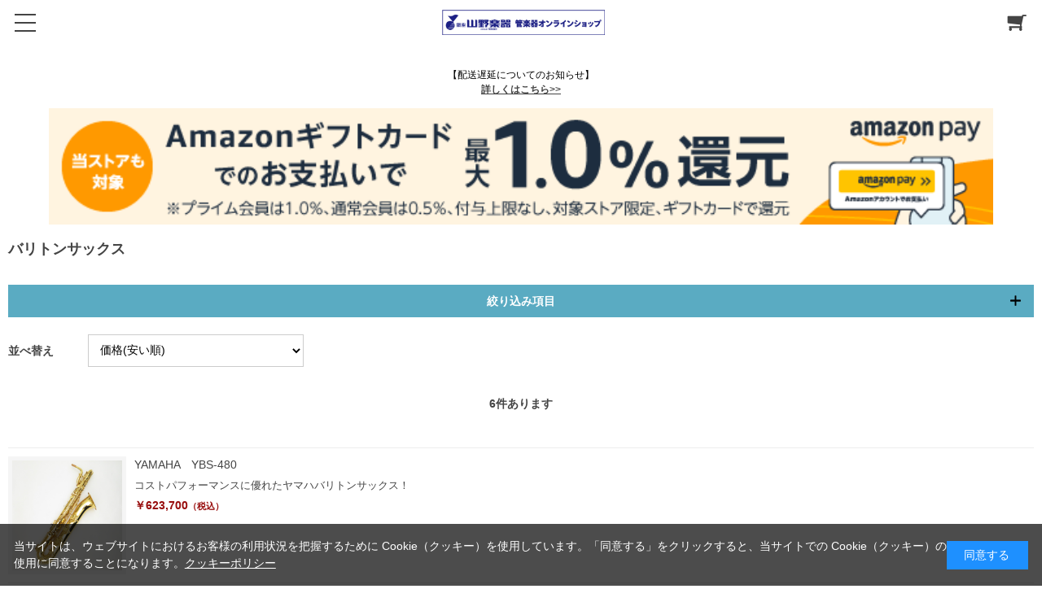

--- FILE ---
content_type: text/html; charset=utf-8
request_url: https://wind.yamano-music.co.jp/shop/c/c1313_dL_ssp/?ismodesmartphone=on
body_size: 15858
content:
<!DOCTYPE html>
<html data-browse-mode="S" lang="ja" >
<head>
<meta charset="UTF-8">
<meta name="format-detection" content="telephone=no">
<title>バリトンサックスを買うなら山野楽器 | 管楽器オンラインショップの通販で(並び順：価格(安い順))</title>
<link rel="canonical" href="https://wind.yamano-music.co.jp/shop/c/c1313/">


<meta name="description" content="1892年創業の山野楽器が運営する管楽器専門オンラインショップ(通販サイト)。SAX(サックス)は入門モデルから海外のハンドメイドまで、豊富に取り扱い。バリトンサックスも多数在庫しております。専門スタッフが皆さまのご要望にお応えいたします。(並び順：価格(安い順))">
<meta name="keywords" content="並び順：価格(安い順)管楽器,通販,通信販売,オンラインショップ,山野楽器,金管,木管,フルート,クラリネット,ピッコロ,オーボエ,ダブルリード,サックス,サクソフォン,トランペッット,トロンボーン,ユーフォニアム,ホルン">

<meta name="wwwroot" content="" />
<meta name="rooturl" content="https://wind.yamano-music.co.jp" />
<meta name="viewport" content="width=device-width, user-scalable=no, initial-scale=1, maximum-scale=1">
<link rel="stylesheet" type="text/css" href="https://ajax.googleapis.com/ajax/libs/jqueryui/1.12.1/themes/ui-lightness/jquery-ui.min.css">
<link rel="stylesheet" type="text/css" href="/css/sys/sb_reset.css">
<link rel="stylesheet" type="text/css" href="/css/sys/sb_base.css">

<link rel="stylesheet" type="text/css" href="/css/sys/sb_base_form.css" >
<link rel="stylesheet" type="text/css" href="/css/sys/sb_base_misc.css" >
<link rel="stylesheet" type="text/css" href="/css/sys/sb_layout.css" >
<link rel="stylesheet" type="text/css" href="/css/sys/sb_block_icon_image.css"  >
<link rel="stylesheet" type="text/css" href="/css/sys/sb_block_common.css" >
<link rel="stylesheet" type="text/css" href="/css/sys/sb_block_customer.css" >
<link rel="stylesheet" type="text/css" href="/css/sys/sb_block_goods.css" >
<link rel="stylesheet" type="text/css" href="/css/sys/sb_block_order.css" >
<link rel="stylesheet" type="text/css" href="/css/sys/sb_block_misc.css" >
<link rel="stylesheet" type="text/css" href="/css/sys/sb_block_store.css" >
<link rel="stylesheet" type="text/css" href="/css/sys/sb_block_no_code_cms.css" >
<script src="https://ajax.googleapis.com/ajax/libs/jquery/3.7.1/jquery.min.js" ></script>
<script src="https://ajax.googleapis.com/ajax/libs/jqueryui/1.14.1/jquery-ui.min.js?ver=20251201" ></script>


    <script src="https://code.jquery.com/jquery-migrate-1.4.1.min.js"></script>

<script src="/lib/jquery.cookie.js" ></script>
<script src="/lib/jquery.balloon.js" ></script>
<script src="/lib/goods/jquery.tile.min.js" ></script>
<script src="/lib/modernizr-custom.js" ></script>
<script src="/js/sys/tmpl.js" ></script>
<script src="/js/sys/msg.js?ver=20240731" ></script>
<script src="/js/sys/sys.js" ></script>
<script src="/js/sys/common.js" ></script>
<script src="/js/sys/smartpn.js" ></script>
<script src="/js/sys/goods_cartlist_sb.js" ></script>
<script src="/js/sys/search_suggest.js" ></script>
<script src="/js/sys/ui.js" ></script>





<meta name="google-site-verification"
content="mdp5zIp1TuyRBOrGKnaJA6fjoXdDTMpvd7fARrMonqE" />
<link rel="stylesheet" type="text/css" href="/css/usr/sb_base.css">
<link rel="stylesheet" type="text/css" href="/css/usr/sb_layout.css">
<link rel="stylesheet" type="text/css" href="/css/usr/sb_block.css">
<link rel="stylesheet" type="text/css" href="/css/usr/sb_user.css?v=240501">
<link rel="stylesheet" type="text/css" href="/css/usr/user2.css?v=240501">
<link rel="stylesheet" type="text/css" href="/css/usr/sb_block_common.css">
<link rel="stylesheet" type="text/css" href="/css/usr/sb_block_goods.css?v=210805">
<link rel="stylesheet" type="text/css" href="/css/usr/sb_block_order.css">
<link rel="stylesheet" type="text/css" href="/css/usr/sb_color.css?v=210805">
<script src="/js/usr/tmpl.js"></script>
<script src="/js/usr/msg.js"></script>
<script src="/js/usr/user_sb.js"></script>
<script src="/js/usr/sb_user.js"></script>
<link rel="stylesheet" type="text/css" href="/css/usr/slick.css">
<script src="/js/usr/slick.min.js"></script>
<link rel="stylesheet" type="text/css" href="https://maxcdn.bootstrapcdn.com/font-awesome/4.7.0/css/font-awesome.min.css">
<!-- Global site tag (gtag.js) - Google Analytics -->
<script async src="https://www.googletagmanager.com/gtag/js?id=G-FB6DHX1EJQ"></script>
<script>
  const tracking_code = "G-FB6DHX1EJQ";
  window.dataLayer = window.dataLayer || [];
  function gtag(){dataLayer.push(arguments);}
  gtag('js', new Date());
  gtag('config', tracking_code, { send_page_view: false });

window.onload = function(){
  var mailDom = document.getElementsByName('uid');
  var pwdDom = document.getElementsByName('pwd');
  var certDom = document.getElementsByName('cert_key');

  if(!((mailDom.length > 0 && pwdDom.length > 0) || certDom.length > 0)) {
    gtag('config', tracking_code);
  }
};
</script>
<!-- Google Tag Manager -->
<script>(function(w,d,s,l,i){w[l]=w[l]||[];w[l].push({'gtm.start':
new Date().getTime(),event:'gtm.js'});var f=d.getElementsByTagName(s)[0],
j=d.createElement(s),dl=l!='dataLayer'?'&l='+l:'';j.async=true;j.src=
'https://www.googletagmanager.com/gtm.js?id='+i+dl;f.parentNode.insertBefore(j,f);
})(window,document,'script','dataLayer','GTM-W36TVSP');</script>
<!-- End Google Tag Manager -->


<script src="/js/usr/category_sb.js"></script>
<!-- etm meta -->
<meta property="etm:device" content="mobile" />
<meta property="etm:page_type" content="goodslist" />
<meta property="etm:cart_item" content="[]" />
<meta property="etm:attr" content="" />



	<script src="/js/sys/goods_ajax_bookmark_sb.js" ></script>









</head>
<body class="page-category" >




<div class="wrapper">

	
	
			<!-- header -->
<div id="header-wrapper">
    <header id="header" class="pane-header">
        <div class="block-header">
            <div class="block-header-logo">
                <a class="block-header-logo--link" href="/shop"><img class="block-header-logo--img" alt="sitelogo" src="/img/usr/common/2107_yamano_Wind-instrument_590x90.jpg"></a>
            </div>
            <div class="block-headernav">
                <ul class="block-headernav--item-list">
                    <li class="block-cart-btn"><a href="/shop/cart/cart.aspx"><span class="block-headernav--cart-count js-cart-count bg-color" style="display: inline;"></span><i class="fa fa-shopping-cart" aria-hidden="true"></i></a></li>
                    <li class="block-menu-btn"><div><span></span><span></span><span></span></div></li>
                </ul>
            </div>
        </div>
        <div class="block-header-menu">
            <div class="block-header-menu-inner">
                <form action="/shop/goods/search.aspx" method="get" name="frmSearch">
                    <div class="input-group block-search-box--form js-search-box-form">
                        <span>
                            <input type="hidden" name="search" value="x">
                            <input name="keyword" type="text" class="block-search-box--keyword js-suggest-search" id="keyword" tabindex="1" value="" autocomplete="off" data-suggest-submit="on">
                        </span>
                        <span class="input-group-btn">
                            <button type="submit" name="search" value="search" class="block-search-box--search-submit btn btn-default"><i class="fa fa-search" aria-hidden="true"></i></button>
                        </span>
                    </div>
                </form>
                <div class="block-header-menu-list">
                    <div class="block-header-menu-list--user">
                        <a href="/shop/customer/menu.aspx"><span>ログイン</span></a>
                        <a href="/shop/customer/entry.aspx"><span>新規会員登録</span></a>
                    </div>
                    <ul class="block-header-menu-list--navi">
                        <li><a href="/shop">ホーム</a></li>
                        <li>
                            <div><p>商品を探す</p><span></span></div>
                            <ul>
                                <li>
                                    <a href="/shop/c/c10/" class="bg-after-color">フルート</a>
                                </li>
                                <li>
                                    <a href="/shop/c/c11/" class="bg-after-color">クラリネット</a>
                                </li>
                                <li>
                                    <a href="/shop/c/c12/" class="bg-after-color">ダブルリード</a>
                                </li>
                                <li>
                                    <a href="/shop/c/c13/" class="bg-after-color">サックス</a>
                                </li>
                                <li>
                                    <a href="/shop/c/c14/" class="bg-after-color">トランペット</a>
                                </li>
                                <li>
                                    <a href="/shop/c/c15/" class="bg-after-color">ホルン</a>
                                </li>
                                <li>
                                    <a href="/shop/c/c16/" class="bg-after-color">トロンボーン</a>
                                </li>
                                <li>
                                    <a href="/shop/c/c17/" class="bg-after-color">バリ・チューバ</a>
                                </li>
                                <li>
                                    <a href="/shop/c/c18/" class="bg-after-color">リコーダー</a>
                                </li>
                                <li>
                                    <a href="/shop/c/c19/" class="bg-after-color">オカリナ</a>
                                </li>
                                <li>
                                    <a href="/shop/c/c20/" class="bg-after-color">その他管楽器</a>
                                </li>
                                <li>
                                    <a href="/shop/c/c21/" class="bg-after-color">管楽器用共通アクセサリー</a>
                                </li>
                            </ul>
                        </li>
                        <li>
                            <div><p>状態で選ぶ</p><span></span></div>
                            <ul>
                                <li><a href="/shop/r/r1110/">新品</a></li>
                                <li><a href="/shop/r/r1111/">特価品</a></li>
                                <li><a href="/shop/r/r1112/">中古品</a></li>
                            </ul>
                        </li>
                        <li>
                            <div><p>店舗で選ぶ</p><span></span></div>
                            <ul>
                                <li><a href="/shop/r/r1210/">銀座本店 5F 管楽器フロア</a></li>
                                <li><a href="/shop/r/r1211/">管楽器専門店 ウインドクルー (新大久保)</a></li>
                            </ul>
                        </li>
                        <li>
                            <div><p>選定品を探す</p><span></span></div>
                            <ul>
                                <li><a href="/shop/r/r1410/">選定品</a></li>
                            </ul>
                        </li>
                        <li>
                            <div><p>入門者向けモデルを探す</p><span></span></div>
                            <ul>
                                <li><a href="/shop/r/r1510/">入門者向けモデル</a></li>
                            </ul>
                        </li>
                        <li>
                            <div><p>ブランドで探す</p><span></span></div>
                            <ul>
                                <li><a href="/shop/r/r1610/">A</a></li>
                                <li><a href="/shop/r/r1611/">B</a></li>
                                <li><a href="/shop/r/r1612/">C</a></li>
                                <li><a href="/shop/r/r1613/">D</a></li>
                                <li><a href="/shop/r/r1614/">E</a></li>
                                <li><a href="/shop/r/r1615/">F</a></li>
                                <li><a href="/shop/r/r1616/">G</a></li>
                                <li><a href="/shop/r/r1617/">H</a></li>
                                <li><a href="/shop/r/r1618/">I</a></li>
                                <li><a href="/shop/r/r1619/">J</a></li>
                                <li><a href="/shop/r/r1620/">K</a></li>
                                <li><a href="/shop/r/r1621/">L</a></li>
                                <li><a href="/shop/r/r1622/">M</a></li>
                                <li><a href="/shop/r/r1623/">N</a></li>
                                <li><a href="/shop/r/r1624/">O</a></li>
                                <li><a href="/shop/r/r1625/">P</a></li>
                                <li><a href="/shop/r/r1626/">Q</a></li>
                                <li><a href="/shop/r/r1627/">R</a></li>
                                <li><a href="/shop/r/r1628/">S</a></li>
                                <li><a href="/shop/r/r1629/">T</a></li>
                                <li><a href="/shop/r/r1630/">U</a></li>
                                <li><a href="/shop/r/r1631/">V</a></li>
                                <li><a href="/shop/r/r1632/">W</a></li>
                                <li><a href="/shop/r/r1633/">X</a></li>
                                <li><a href="/shop/r/r1634/">Y</a></li>
                                <li><a href="/shop/r/r1635/">Z</a></li>
                                <li><a href="/shop/r/r1636/">カナ表記のブランド</a></li>
                            </ul>
                        </li>
                        <li>
                            <div><p>ヘルプ</p><span></span></div>
                            <ul>
                                <li><a href="/shop/pages/guide.aspx">ご利用ガイド</a></li>
                                <li><a href="/shop/pages/faq.aspx">よくあるご質問</a></li>
                                <li><a href="/shop/contact/contact.aspx">お問い合わせ</a></li>
                            </ul>
                        </li>
                    </ul>
                </div>
            </div>
        </div>
    </header>
    <div id="header-news">
        <!-- <p>10,000<span class="price-small">円（税込）</span>以上で全国送料無料キャンペーン実施中！</p> -->
         <!-- <p>”配送料を改定いたしました”</p> -->
　　　　　<!-- <p><a href="https://wind.yamano-music.co.jp/shop/t/t1043/" class="mod-link02">
        <b><big>大雨の影響によるお荷物のお届けについて</big></b></a></p> -->
        <!-- <p><a href="https://wind.yamano-music.co.jp/shop/t/t1039/" class="mod-link02">
       <b><big>【年末年始のご案内】</big></b></br>2022年12月31日(土)～2023年１月3日(火)</a></p> -->
    </div>
<!-- header -->
			
				<div id="notice-sp">
<p>【配送遅延についてのお知らせ】<br />
<strong><a href="https://wind.yamano-music.co.jp/shop/t/t1047/" class="mod-link02">詳しくはこちら>></a></strong>
</p>
<!-- <p><span class="bold-big">
2023.11.21(火)～　開催予定
</span></p>
<p><img src="/img/category/1/black_friday_banner.jpg"></p> -->
 <!-- 配送遅延 -->
<!-- <p><span class="bold-big-sp">
      【配送遅延についてお知らせ】<br />
    </span>
     ただいま降雪などの影響により、<br />お品物のお届けが遅延する場合がございます。<br />
    お届け状況につきましては、下記にてご確認ください。<br />
    <a href="https://www.yamato-hd.co.jp/important/">重要なお知らせ | ヤマトホールディングス株式会社</a>
    <br />
    <a href="https://www2.sagawa-exp.co.jp/information/list/">重要なお知らせ | 佐川急便株式会社</a>
  </p>-->
<!-- <p>
    <span class="bold-big">
      【サーバメンテナンスのご案内】<br />
    </span>
    2023年11月6日(月) PM10:00 から<br />
    11月7日(火) AM6:00 までの間<br />
    サーバメンテナンスのため全サービスを一時休止いたします。<br />
    お客さまにはご不便をおかけいたしますが、<br />
    ご了承くださいますようお願い申し上げます。<br />
    ※作業の状況により終了時間が前後することがございます。
  </p> -->
 <!-- amazon code -->
<p>
  <a href="https://apay-up-banner.com?merchantId=A1IZMGDOR8FA8Z&banner=01_Amazon_Pay_BBP_728x90.png&locale=ja_JP&utm_source=A1IZMGDOR8FA8Z" target="_blank">
  <img style="display:block; margin:0 auto; width: 96%;" src="https://apay-up-banner.com/banner/01_Amazon_Pay_BBP_728x90.png?merchantId=A1IZMGDOR8FA8Z&locale=ja_JP&width=728&height=90&utm_source=A1IZMGDOR8FA8Z">
</a>
</p>
</div>
			
	

<main class="pane-main">

<div class="block-category-list">




<h1 class="h1 block-category-list--header">バリトンサックス</h1>


<div class="block-category-list--promotion-freespace">

</div>






<div class="block-category-list--topic"></div>




<div id="block_of_filter" class="block-filter">
	<form id="frmFilterList" name="frmFilterList" method="get" action="https://wind.yamano-music.co.jp/shop/c/c1313_dL_ssp/" class="block-filter--form">
		
		<div class="block-filter--filter-form">
			<div class="block-filter--header  js-filter-header block-filter--close">
				<h2 class="block-filter--header-label">絞り込み項目</h2>
				<div class="block-filter--expand-icon"><div class="block-icon-image-double-small block-icon-image--plus"></div></div>
			</div>
			<ul class="block-filter--filter-items js-filter-items">
				<li class="block-filter--list-item js-filter-item">
	<div id="div_filter15" class="block-filter--list-item-container js-filter-box block-filter--close">
		<div class="block-filter--select-label js-filter-box-inner-label">ジャンル</div>
		<div class="block-filter--expand-icon"><div class="block-icon-image-double-small block-icon-image--plus"></div></div>
	</div>
	<div id="layer" class="block-filter--treelist-filterstyle js-filter-treelist-filterstyle hidden">
		
		<div class="block-filter--treelist-layer">
			<ul class="block-filter--tree-1 js-filter-tree" >
<li class="block-filter--treeitem js-filter-tree-item">
	<div class="block-filter--treeitem-container">
	
	<a class="block-filter--treeitem-name" href="javascript: void(0)" onclick="ecblib.goods_filter_sb.submitFilterTree(this,'filtercode15',''); return false;">
		
		<span class="block-filter--treeitem-selected">指定なし</span>
		
	</a>
	
	
	</div>
	
</li>
<li class="block-filter--treeitem js-filter-tree-item">
	<div class="block-filter--treeitem-container">
	
	<a class="block-filter--treeitem-name" href="javascript: void(0)" onclick="ecblib.goods_filter_sb.submitFilterTree(this,'filtercode15','11'); return false;">
		
		<span>状態で選ぶ</span>
		
	</a>
	
	
	<span class="block-filter--treeitem-dir js-filter-treeitem-dir ">
	<div class="block-icon-image-double-small block-icon-image--plus"></div>
	</span>
	
	</div>
	<ul class="block-filter--tree-2 js-filter-tree" style="display:none">
<li class="block-filter--treeitem js-filter-tree-item">
	<div class="block-filter--treeitem-container">
	
	<a class="block-filter--treeitem-name" href="javascript: void(0)" onclick="ecblib.goods_filter_sb.submitFilterTree(this,'filtercode15','1110'); return false;">
		
		<span>新品</span>
		
	</a>
	
	
	</div>
	
</li>
<li class="block-filter--treeitem js-filter-tree-item">
	<div class="block-filter--treeitem-container">
	
	<a class="block-filter--treeitem-name" href="javascript: void(0)" onclick="ecblib.goods_filter_sb.submitFilterTree(this,'filtercode15','1111'); return false;">
		
		<span>特価品</span>
		
	</a>
	
	
	</div>
	
</li>
<li class="block-filter--treeitem js-filter-tree-item">
	<div class="block-filter--treeitem-container">
	
	<a class="block-filter--treeitem-name" href="javascript: void(0)" onclick="ecblib.goods_filter_sb.submitFilterTree(this,'filtercode15','1112'); return false;">
		
		<span>中古品</span>
		
	</a>
	
	
	</div>
	
</li>

</ul>

</li>
<li class="block-filter--treeitem js-filter-tree-item">
	<div class="block-filter--treeitem-container">
	
	<a class="block-filter--treeitem-name" href="javascript: void(0)" onclick="ecblib.goods_filter_sb.submitFilterTree(this,'filtercode15','12'); return false;">
		
		<span>店舗から探す</span>
		
	</a>
	
	
	<span class="block-filter--treeitem-dir js-filter-treeitem-dir ">
	<div class="block-icon-image-double-small block-icon-image--plus"></div>
	</span>
	
	</div>
	<ul class="block-filter--tree-2 js-filter-tree" style="display:none">
<li class="block-filter--treeitem js-filter-tree-item">
	<div class="block-filter--treeitem-container">
	
	<a class="block-filter--treeitem-name" href="javascript: void(0)" onclick="ecblib.goods_filter_sb.submitFilterTree(this,'filtercode15','1210'); return false;">
		
		<span>銀座本店 5F 管楽器フロア</span>
		
	</a>
	
	
	</div>
	
</li>
<li class="block-filter--treeitem js-filter-tree-item">
	<div class="block-filter--treeitem-container">
	
	<a class="block-filter--treeitem-name" href="javascript: void(0)" onclick="ecblib.goods_filter_sb.submitFilterTree(this,'filtercode15','1211'); return false;">
		
		<span>管楽器専門店 ウインドクルー (新大久保)</span>
		
	</a>
	
	
	</div>
	
</li>

</ul>

</li>
<li class="block-filter--treeitem js-filter-tree-item">
	<div class="block-filter--treeitem-container">
	
	<a class="block-filter--treeitem-name" href="javascript: void(0)" onclick="ecblib.goods_filter_sb.submitFilterTree(this,'filtercode15','14'); return false;">
		
		<span>選定品を探す</span>
		
	</a>
	
	
	<span class="block-filter--treeitem-dir js-filter-treeitem-dir ">
	<div class="block-icon-image-double-small block-icon-image--plus"></div>
	</span>
	
	</div>
	<ul class="block-filter--tree-2 js-filter-tree" style="display:none">
<li class="block-filter--treeitem js-filter-tree-item">
	<div class="block-filter--treeitem-container">
	
	<a class="block-filter--treeitem-name" href="javascript: void(0)" onclick="ecblib.goods_filter_sb.submitFilterTree(this,'filtercode15','1410'); return false;">
		
		<span>選定品</span>
		
	</a>
	
	
	</div>
	
</li>

</ul>

</li>
<li class="block-filter--treeitem js-filter-tree-item">
	<div class="block-filter--treeitem-container">
	
	<a class="block-filter--treeitem-name" href="javascript: void(0)" onclick="ecblib.goods_filter_sb.submitFilterTree(this,'filtercode15','15'); return false;">
		
		<span>入門者向けモデルを探す</span>
		
	</a>
	
	
	<span class="block-filter--treeitem-dir js-filter-treeitem-dir ">
	<div class="block-icon-image-double-small block-icon-image--plus"></div>
	</span>
	
	</div>
	<ul class="block-filter--tree-2 js-filter-tree" style="display:none">
<li class="block-filter--treeitem js-filter-tree-item">
	<div class="block-filter--treeitem-container">
	
	<a class="block-filter--treeitem-name" href="javascript: void(0)" onclick="ecblib.goods_filter_sb.submitFilterTree(this,'filtercode15','1510'); return false;">
		
		<span>入門者向けモデル</span>
		
	</a>
	
	
	</div>
	
</li>

</ul>

</li>
<li class="block-filter--treeitem js-filter-tree-item">
	<div class="block-filter--treeitem-container">
	
	<a class="block-filter--treeitem-name" href="javascript: void(0)" onclick="ecblib.goods_filter_sb.submitFilterTree(this,'filtercode15','16'); return false;">
		
		<span>ブランドで探す</span>
		
	</a>
	
	
	<span class="block-filter--treeitem-dir js-filter-treeitem-dir ">
	<div class="block-icon-image-double-small block-icon-image--plus"></div>
	</span>
	
	</div>
	<ul class="block-filter--tree-2 js-filter-tree" style="display:none">
<li class="block-filter--treeitem js-filter-tree-item">
	<div class="block-filter--treeitem-container">
	
	<a class="block-filter--treeitem-name" href="javascript: void(0)" onclick="ecblib.goods_filter_sb.submitFilterTree(this,'filtercode15','1610'); return false;">
		
		<span>A</span>
		
	</a>
	
	
	<span class="block-filter--treeitem-dir js-filter-treeitem-dir ">
	<div class="block-icon-image-double-small block-icon-image--plus"></div>
	</span>
	
	</div>
	<ul class="block-filter--tree-3 js-filter-tree" style="display:none">
<li class="block-filter--treeitem js-filter-tree-item">
	<div class="block-filter--treeitem-container">
	
	<a class="block-filter--treeitem-name" href="javascript: void(0)" onclick="ecblib.goods_filter_sb.submitFilterTree(this,'filtercode15','161010'); return false;">
		
		<span>A.R.HAMMIG</span>
		
	</a>
	
	
	</div>
	
</li>
<li class="block-filter--treeitem js-filter-tree-item">
	<div class="block-filter--treeitem-container">
	
	<a class="block-filter--treeitem-name" href="javascript: void(0)" onclick="ecblib.goods_filter_sb.submitFilterTree(this,'filtercode15','161011'); return false;">
		
		<span>A.SELMER</span>
		
	</a>
	
	
	</div>
	
</li>
<li class="block-filter--treeitem js-filter-tree-item">
	<div class="block-filter--treeitem-container">
	
	<a class="block-filter--treeitem-name" href="javascript: void(0)" onclick="ecblib.goods_filter_sb.submitFilterTree(this,'filtercode15','161012'); return false;">
		
		<span>ADOLPHE SAX</span>
		
	</a>
	
	
	</div>
	
</li>
<li class="block-filter--treeitem js-filter-tree-item">
	<div class="block-filter--treeitem-container">
	
	<a class="block-filter--treeitem-name" href="javascript: void(0)" onclick="ecblib.goods_filter_sb.submitFilterTree(this,'filtercode15','161013'); return false;">
		
		<span>AIDA</span>
		
	</a>
	
	
	</div>
	
</li>
<li class="block-filter--treeitem js-filter-tree-item">
	<div class="block-filter--treeitem-container">
	
	<a class="block-filter--treeitem-name" href="javascript: void(0)" onclick="ecblib.goods_filter_sb.submitFilterTree(this,'filtercode15','161014'); return false;">
		
		<span>AKETA</span>
		
	</a>
	
	
	</div>
	
</li>
<li class="block-filter--treeitem js-filter-tree-item">
	<div class="block-filter--treeitem-container">
	
	<a class="block-filter--treeitem-name" href="javascript: void(0)" onclick="ecblib.goods_filter_sb.submitFilterTree(this,'filtercode15','161015'); return false;">
		
		<span>ALEXANDER</span>
		
	</a>
	
	
	</div>
	
</li>
<li class="block-filter--treeitem js-filter-tree-item">
	<div class="block-filter--treeitem-container">
	
	<a class="block-filter--treeitem-name" href="javascript: void(0)" onclick="ecblib.goods_filter_sb.submitFilterTree(this,'filtercode15','161016'); return false;">
		
		<span>Altieri</span>
		
	</a>
	
	
	</div>
	
</li>
<li class="block-filter--treeitem js-filter-tree-item">
	<div class="block-filter--treeitem-container">
	
	<a class="block-filter--treeitem-name" href="javascript: void(0)" onclick="ecblib.goods_filter_sb.submitFilterTree(this,'filtercode15','161017'); return false;">
		
		<span>ALTUS</span>
		
	</a>
	
	
	</div>
	
</li>
<li class="block-filter--treeitem js-filter-tree-item">
	<div class="block-filter--treeitem-container">
	
	<a class="block-filter--treeitem-name" href="javascript: void(0)" onclick="ecblib.goods_filter_sb.submitFilterTree(this,'filtercode15','161018'); return false;">
		
		<span>AMATI</span>
		
	</a>
	
	
	</div>
	
</li>
<li class="block-filter--treeitem js-filter-tree-item">
	<div class="block-filter--treeitem-container">
	
	<a class="block-filter--treeitem-name" href="javascript: void(0)" onclick="ecblib.goods_filter_sb.submitFilterTree(this,'filtercode15','161019'); return false;">
		
		<span>Andy Taylor</span>
		
	</a>
	
	
	</div>
	
</li>
<li class="block-filter--treeitem js-filter-tree-item">
	<div class="block-filter--treeitem-container">
	
	<a class="block-filter--treeitem-name" href="javascript: void(0)" onclick="ecblib.goods_filter_sb.submitFilterTree(this,'filtercode15','161020'); return false;">
		
		<span>aS</span>
		
	</a>
	
	
	</div>
	
</li>
<li class="block-filter--treeitem js-filter-tree-item">
	<div class="block-filter--treeitem-container">
	
	<a class="block-filter--treeitem-name" href="javascript: void(0)" onclick="ecblib.goods_filter_sb.submitFilterTree(this,'filtercode15','161021'); return false;">
		
		<span>AULOS</span>
		
	</a>
	
	
	</div>
	
</li>
<li class="block-filter--treeitem js-filter-tree-item">
	<div class="block-filter--treeitem-container">
	
	<a class="block-filter--treeitem-name" href="javascript: void(0)" onclick="ecblib.goods_filter_sb.submitFilterTree(this,'filtercode15','161022'); return false;">
		
		<span>AZUMI</span>
		
	</a>
	
	
	</div>
	
</li>
<li class="block-filter--treeitem js-filter-tree-item">
	<div class="block-filter--treeitem-container">
	
	<a class="block-filter--treeitem-name" href="javascript: void(0)" onclick="ecblib.goods_filter_sb.submitFilterTree(this,'filtercode15','161023'); return false;">
		
		<span>「A」から始まるその他のブランド</span>
		
	</a>
	
	
	</div>
	
</li>

</ul>

</li>
<li class="block-filter--treeitem js-filter-tree-item">
	<div class="block-filter--treeitem-container">
	
	<a class="block-filter--treeitem-name" href="javascript: void(0)" onclick="ecblib.goods_filter_sb.submitFilterTree(this,'filtercode15','1611'); return false;">
		
		<span>B</span>
		
	</a>
	
	
	<span class="block-filter--treeitem-dir js-filter-treeitem-dir ">
	<div class="block-icon-image-double-small block-icon-image--plus"></div>
	</span>
	
	</div>
	<ul class="block-filter--tree-3 js-filter-tree" style="display:none">
<li class="block-filter--treeitem js-filter-tree-item">
	<div class="block-filter--treeitem-container">
	
	<a class="block-filter--treeitem-name" href="javascript: void(0)" onclick="ecblib.goods_filter_sb.submitFilterTree(this,'filtercode15','161110'); return false;">
		
		<span>B&amp;S</span>
		
	</a>
	
	
	</div>
	
</li>
<li class="block-filter--treeitem js-filter-tree-item">
	<div class="block-filter--treeitem-container">
	
	<a class="block-filter--treeitem-name" href="javascript: void(0)" onclick="ecblib.goods_filter_sb.submitFilterTree(this,'filtercode15','161111'); return false;">
		
		<span>B.A.C.</span>
		
	</a>
	
	
	</div>
	
</li>
<li class="block-filter--treeitem js-filter-tree-item">
	<div class="block-filter--treeitem-container">
	
	<a class="block-filter--treeitem-name" href="javascript: void(0)" onclick="ecblib.goods_filter_sb.submitFilterTree(this,'filtercode15','161112'); return false;">
		
		<span>B.AIR</span>
		
	</a>
	
	
	</div>
	
</li>
<li class="block-filter--treeitem js-filter-tree-item">
	<div class="block-filter--treeitem-container">
	
	<a class="block-filter--treeitem-name" href="javascript: void(0)" onclick="ecblib.goods_filter_sb.submitFilterTree(this,'filtercode15','161113'); return false;">
		
		<span>B.HAMMIG</span>
		
	</a>
	
	
	</div>
	
</li>
<li class="block-filter--treeitem js-filter-tree-item">
	<div class="block-filter--treeitem-container">
	
	<a class="block-filter--treeitem-name" href="javascript: void(0)" onclick="ecblib.goods_filter_sb.submitFilterTree(this,'filtercode15','161114'); return false;">
		
		<span>BACH</span>
		
	</a>
	
	
	</div>
	
</li>
<li class="block-filter--treeitem js-filter-tree-item">
	<div class="block-filter--treeitem-container">
	
	<a class="block-filter--treeitem-name" href="javascript: void(0)" onclick="ecblib.goods_filter_sb.submitFilterTree(this,'filtercode15','161115'); return false;">
		
		<span>BACKUN</span>
		
	</a>
	
	
	</div>
	
</li>
<li class="block-filter--treeitem js-filter-tree-item">
	<div class="block-filter--treeitem-container">
	
	<a class="block-filter--treeitem-name" href="javascript: void(0)" onclick="ecblib.goods_filter_sb.submitFilterTree(this,'filtercode15','161116'); return false;">
		
		<span>BESSON</span>
		
	</a>
	
	
	</div>
	
</li>
<li class="block-filter--treeitem js-filter-tree-item">
	<div class="block-filter--treeitem-container">
	
	<a class="block-filter--treeitem-name" href="javascript: void(0)" onclick="ecblib.goods_filter_sb.submitFilterTree(this,'filtercode15','161117'); return false;">
		
		<span>BEST BRASS</span>
		
	</a>
	
	
	</div>
	
</li>
<li class="block-filter--treeitem js-filter-tree-item">
	<div class="block-filter--treeitem-container">
	
	<a class="block-filter--treeitem-name" href="javascript: void(0)" onclick="ecblib.goods_filter_sb.submitFilterTree(this,'filtercode15','161118'); return false;">
		
		<span>BOB REEVES</span>
		
	</a>
	
	
	</div>
	
</li>
<li class="block-filter--treeitem js-filter-tree-item">
	<div class="block-filter--treeitem-container">
	
	<a class="block-filter--treeitem-name" href="javascript: void(0)" onclick="ecblib.goods_filter_sb.submitFilterTree(this,'filtercode15','161119'); return false;">
		
		<span>Bob Reeves &#215; Brass Ark</span>
		
	</a>
	
	
	</div>
	
</li>
<li class="block-filter--treeitem js-filter-tree-item">
	<div class="block-filter--treeitem-container">
	
	<a class="block-filter--treeitem-name" href="javascript: void(0)" onclick="ecblib.goods_filter_sb.submitFilterTree(this,'filtercode15','161120'); return false;">
		
		<span>BRANNEN BROS.</span>
		
	</a>
	
	
	</div>
	
</li>
<li class="block-filter--treeitem js-filter-tree-item">
	<div class="block-filter--treeitem-container">
	
	<a class="block-filter--treeitem-name" href="javascript: void(0)" onclick="ecblib.goods_filter_sb.submitFilterTree(this,'filtercode15','161121'); return false;">
		
		<span>BRAUN</span>
		
	</a>
	
	
	</div>
	
</li>
<li class="block-filter--treeitem js-filter-tree-item">
	<div class="block-filter--treeitem-container">
	
	<a class="block-filter--treeitem-name" href="javascript: void(0)" onclick="ecblib.goods_filter_sb.submitFilterTree(this,'filtercode15','161122'); return false;">
		
		<span>breathtaking</span>
		
	</a>
	
	
	</div>
	
</li>
<li class="block-filter--treeitem js-filter-tree-item">
	<div class="block-filter--treeitem-container">
	
	<a class="block-filter--treeitem-name" href="javascript: void(0)" onclick="ecblib.goods_filter_sb.submitFilterTree(this,'filtercode15','161123'); return false;">
		
		<span>BRESLMAIR</span>
		
	</a>
	
	
	</div>
	
</li>
<li class="block-filter--treeitem js-filter-tree-item">
	<div class="block-filter--treeitem-container">
	
	<a class="block-filter--treeitem-name" href="javascript: void(0)" onclick="ecblib.goods_filter_sb.submitFilterTree(this,'filtercode15','161124'); return false;">
		
		<span>BSC</span>
		
	</a>
	
	
	</div>
	
</li>
<li class="block-filter--treeitem js-filter-tree-item">
	<div class="block-filter--treeitem-container">
	
	<a class="block-filter--treeitem-name" href="javascript: void(0)" onclick="ecblib.goods_filter_sb.submitFilterTree(this,'filtercode15','161125'); return false;">
		
		<span>Buffet Crampon</span>
		
	</a>
	
	
	</div>
	
</li>
<li class="block-filter--treeitem js-filter-tree-item">
	<div class="block-filter--treeitem-container">
	
	<a class="block-filter--treeitem-name" href="javascript: void(0)" onclick="ecblib.goods_filter_sb.submitFilterTree(this,'filtercode15','161126'); return false;">
		
		<span>Bulgheroni</span>
		
	</a>
	
	
	</div>
	
</li>
<li class="block-filter--treeitem js-filter-tree-item">
	<div class="block-filter--treeitem-container">
	
	<a class="block-filter--treeitem-name" href="javascript: void(0)" onclick="ecblib.goods_filter_sb.submitFilterTree(this,'filtercode15','161127'); return false;">
		
		<span>BULLSEYE</span>
		
	</a>
	
	
	</div>
	
</li>
<li class="block-filter--treeitem js-filter-tree-item">
	<div class="block-filter--treeitem-container">
	
	<a class="block-filter--treeitem-name" href="javascript: void(0)" onclick="ecblib.goods_filter_sb.submitFilterTree(this,'filtercode15','161128'); return false;">
		
		<span>BURKART</span>
		
	</a>
	
	
	</div>
	
</li>
<li class="block-filter--treeitem js-filter-tree-item">
	<div class="block-filter--treeitem-container">
	
	<a class="block-filter--treeitem-name" href="javascript: void(0)" onclick="ecblib.goods_filter_sb.submitFilterTree(this,'filtercode15','161129'); return false;">
		
		<span>「B」から始まるその他のブランド</span>
		
	</a>
	
	
	</div>
	
</li>

</ul>

</li>
<li class="block-filter--treeitem js-filter-tree-item">
	<div class="block-filter--treeitem-container">
	
	<a class="block-filter--treeitem-name" href="javascript: void(0)" onclick="ecblib.goods_filter_sb.submitFilterTree(this,'filtercode15','1612'); return false;">
		
		<span>C</span>
		
	</a>
	
	
	<span class="block-filter--treeitem-dir js-filter-treeitem-dir ">
	<div class="block-icon-image-double-small block-icon-image--plus"></div>
	</span>
	
	</div>
	<ul class="block-filter--tree-3 js-filter-tree" style="display:none">
<li class="block-filter--treeitem js-filter-tree-item">
	<div class="block-filter--treeitem-container">
	
	<a class="block-filter--treeitem-name" href="javascript: void(0)" onclick="ecblib.goods_filter_sb.submitFilterTree(this,'filtercode15','161210'); return false;">
		
		<span>C.C.シャイニーケース</span>
		
	</a>
	
	
	</div>
	
</li>
<li class="block-filter--treeitem js-filter-tree-item">
	<div class="block-filter--treeitem-container">
	
	<a class="block-filter--treeitem-name" href="javascript: void(0)" onclick="ecblib.goods_filter_sb.submitFilterTree(this,'filtercode15','161211'); return false;">
		
		<span>C.G.CONN</span>
		
	</a>
	
	
	</div>
	
</li>
<li class="block-filter--treeitem js-filter-tree-item">
	<div class="block-filter--treeitem-container">
	
	<a class="block-filter--treeitem-name" href="javascript: void(0)" onclick="ecblib.goods_filter_sb.submitFilterTree(this,'filtercode15','161212'); return false;">
		
		<span>Carol Brass</span>
		
	</a>
	
	
	</div>
	
</li>
<li class="block-filter--treeitem js-filter-tree-item">
	<div class="block-filter--treeitem-container">
	
	<a class="block-filter--treeitem-name" href="javascript: void(0)" onclick="ecblib.goods_filter_sb.submitFilterTree(this,'filtercode15','161213'); return false;">
		
		<span>Charles Davis</span>
		
	</a>
	
	
	</div>
	
</li>
<li class="block-filter--treeitem js-filter-tree-item">
	<div class="block-filter--treeitem-container">
	
	<a class="block-filter--treeitem-name" href="javascript: void(0)" onclick="ecblib.goods_filter_sb.submitFilterTree(this,'filtercode15','161214'); return false;">
		
		<span>COOLSMA</span>
		
	</a>
	
	
	</div>
	
</li>
<li class="block-filter--treeitem js-filter-tree-item">
	<div class="block-filter--treeitem-container">
	
	<a class="block-filter--treeitem-name" href="javascript: void(0)" onclick="ecblib.goods_filter_sb.submitFilterTree(this,'filtercode15','161215'); return false;">
		
		<span>COURTOIS</span>
		
	</a>
	
	
	</div>
	
</li>
<li class="block-filter--treeitem js-filter-tree-item">
	<div class="block-filter--treeitem-container">
	
	<a class="block-filter--treeitem-name" href="javascript: void(0)" onclick="ecblib.goods_filter_sb.submitFilterTree(this,'filtercode15','161216'); return false;">
		
		<span>CURIA</span>
		
	</a>
	
	
	</div>
	
</li>
<li class="block-filter--treeitem js-filter-tree-item">
	<div class="block-filter--treeitem-container">
	
	<a class="block-filter--treeitem-name" href="javascript: void(0)" onclick="ecblib.goods_filter_sb.submitFilterTree(this,'filtercode15','161217'); return false;">
		
		<span>「C」から始まるその他のブランド</span>
		
	</a>
	
	
	</div>
	
</li>

</ul>

</li>
<li class="block-filter--treeitem js-filter-tree-item">
	<div class="block-filter--treeitem-container">
	
	<a class="block-filter--treeitem-name" href="javascript: void(0)" onclick="ecblib.goods_filter_sb.submitFilterTree(this,'filtercode15','1613'); return false;">
		
		<span>D</span>
		
	</a>
	
	
	<span class="block-filter--treeitem-dir js-filter-treeitem-dir ">
	<div class="block-icon-image-double-small block-icon-image--plus"></div>
	</span>
	
	</div>
	<ul class="block-filter--tree-3 js-filter-tree" style="display:none">
<li class="block-filter--treeitem js-filter-tree-item">
	<div class="block-filter--treeitem-container">
	
	<a class="block-filter--treeitem-name" href="javascript: void(0)" onclick="ecblib.goods_filter_sb.submitFilterTree(this,'filtercode15','161310'); return false;">
		
		<span>D&#39;Addario Woodwinds</span>
		
	</a>
	
	
	</div>
	
</li>
<li class="block-filter--treeitem js-filter-tree-item">
	<div class="block-filter--treeitem-container">
	
	<a class="block-filter--treeitem-name" href="javascript: void(0)" onclick="ecblib.goods_filter_sb.submitFilterTree(this,'filtercode15','161311'); return false;">
		
		<span>DENIS WICK</span>
		
	</a>
	
	
	</div>
	
</li>
<li class="block-filter--treeitem js-filter-tree-item">
	<div class="block-filter--treeitem-container">
	
	<a class="block-filter--treeitem-name" href="javascript: void(0)" onclick="ecblib.goods_filter_sb.submitFilterTree(this,'filtercode15','161312'); return false;">
		
		<span>di Medici</span>
		
	</a>
	
	
	</div>
	
</li>
<li class="block-filter--treeitem js-filter-tree-item">
	<div class="block-filter--treeitem-container">
	
	<a class="block-filter--treeitem-name" href="javascript: void(0)" onclick="ecblib.goods_filter_sb.submitFilterTree(this,'filtercode15','161313'); return false;">
		
		<span>DOLCE</span>
		
	</a>
	
	
	</div>
	
</li>
<li class="block-filter--treeitem js-filter-tree-item">
	<div class="block-filter--treeitem-container">
	
	<a class="block-filter--treeitem-name" href="javascript: void(0)" onclick="ecblib.goods_filter_sb.submitFilterTree(this,'filtercode15','161314'); return false;">
		
		<span>DOWIDS</span>
		
	</a>
	
	
	</div>
	
</li>
<li class="block-filter--treeitem js-filter-tree-item">
	<div class="block-filter--treeitem-container">
	
	<a class="block-filter--treeitem-name" href="javascript: void(0)" onclick="ecblib.goods_filter_sb.submitFilterTree(this,'filtercode15','161315'); return false;">
		
		<span>「D」から始まるその他のブランド</span>
		
	</a>
	
	
	</div>
	
</li>

</ul>

</li>
<li class="block-filter--treeitem js-filter-tree-item">
	<div class="block-filter--treeitem-container">
	
	<a class="block-filter--treeitem-name" href="javascript: void(0)" onclick="ecblib.goods_filter_sb.submitFilterTree(this,'filtercode15','1614'); return false;">
		
		<span>E</span>
		
	</a>
	
	
	<span class="block-filter--treeitem-dir js-filter-treeitem-dir ">
	<div class="block-icon-image-double-small block-icon-image--plus"></div>
	</span>
	
	</div>
	<ul class="block-filter--tree-3 js-filter-tree" style="display:none">
<li class="block-filter--treeitem js-filter-tree-item">
	<div class="block-filter--treeitem-container">
	
	<a class="block-filter--treeitem-name" href="javascript: void(0)" onclick="ecblib.goods_filter_sb.submitFilterTree(this,'filtercode15','161410'); return false;">
		
		<span>Ed.Kruspe</span>
		
	</a>
	
	
	</div>
	
</li>
<li class="block-filter--treeitem js-filter-tree-item">
	<div class="block-filter--treeitem-container">
	
	<a class="block-filter--treeitem-name" href="javascript: void(0)" onclick="ecblib.goods_filter_sb.submitFilterTree(this,'filtercode15','161411'); return false;">
		
		<span>Edwards</span>
		
	</a>
	
	
	</div>
	
</li>
<li class="block-filter--treeitem js-filter-tree-item">
	<div class="block-filter--treeitem-container">
	
	<a class="block-filter--treeitem-name" href="javascript: void(0)" onclick="ecblib.goods_filter_sb.submitFilterTree(this,'filtercode15','161413'); return false;">
		
		<span>EPMイーピーエム  (アイルリッヒ)</span>
		
	</a>
	
	
	</div>
	
</li>
<li class="block-filter--treeitem js-filter-tree-item">
	<div class="block-filter--treeitem-container">
	
	<a class="block-filter--treeitem-name" href="javascript: void(0)" onclick="ecblib.goods_filter_sb.submitFilterTree(this,'filtercode15','161412'); return false;">
		
		<span>「E」から始まるその他のブランド</span>
		
	</a>
	
	
	</div>
	
</li>

</ul>

</li>
<li class="block-filter--treeitem js-filter-tree-item">
	<div class="block-filter--treeitem-container">
	
	<a class="block-filter--treeitem-name" href="javascript: void(0)" onclick="ecblib.goods_filter_sb.submitFilterTree(this,'filtercode15','1615'); return false;">
		
		<span>F</span>
		
	</a>
	
	
	<span class="block-filter--treeitem-dir js-filter-treeitem-dir ">
	<div class="block-icon-image-double-small block-icon-image--plus"></div>
	</span>
	
	</div>
	<ul class="block-filter--tree-3 js-filter-tree" style="display:none">
<li class="block-filter--treeitem js-filter-tree-item">
	<div class="block-filter--treeitem-container">
	
	<a class="block-filter--treeitem-name" href="javascript: void(0)" onclick="ecblib.goods_filter_sb.submitFilterTree(this,'filtercode15','161510'); return false;">
		
		<span>F.Loree</span>
		
	</a>
	
	
	</div>
	
</li>
<li class="block-filter--treeitem js-filter-tree-item">
	<div class="block-filter--treeitem-container">
	
	<a class="block-filter--treeitem-name" href="javascript: void(0)" onclick="ecblib.goods_filter_sb.submitFilterTree(this,'filtercode15','161511'); return false;">
		
		<span>FEHR</span>
		
	</a>
	
	
	</div>
	
</li>
<li class="block-filter--treeitem js-filter-tree-item">
	<div class="block-filter--treeitem-container">
	
	<a class="block-filter--treeitem-name" href="javascript: void(0)" onclick="ecblib.goods_filter_sb.submitFilterTree(this,'filtercode15','161512'); return false;">
		
		<span>FINDA</span>
		
	</a>
	
	
	</div>
	
</li>
<li class="block-filter--treeitem js-filter-tree-item">
	<div class="block-filter--treeitem-container">
	
	<a class="block-filter--treeitem-name" href="javascript: void(0)" onclick="ecblib.goods_filter_sb.submitFilterTree(this,'filtercode15','161513'); return false;">
		
		<span>FLUTE MASTERS</span>
		
	</a>
	
	
	</div>
	
</li>
<li class="block-filter--treeitem js-filter-tree-item">
	<div class="block-filter--treeitem-container">
	
	<a class="block-filter--treeitem-name" href="javascript: void(0)" onclick="ecblib.goods_filter_sb.submitFilterTree(this,'filtercode15','161514'); return false;">
		
		<span>Fluter Scooter</span>
		
	</a>
	
	
	</div>
	
</li>
<li class="block-filter--treeitem js-filter-tree-item">
	<div class="block-filter--treeitem-container">
	
	<a class="block-filter--treeitem-name" href="javascript: void(0)" onclick="ecblib.goods_filter_sb.submitFilterTree(this,'filtercode15','161515'); return false;">
		
		<span>Focalink</span>
		
	</a>
	
	
	</div>
	
</li>
<li class="block-filter--treeitem js-filter-tree-item">
	<div class="block-filter--treeitem-container">
	
	<a class="block-filter--treeitem-name" href="javascript: void(0)" onclick="ecblib.goods_filter_sb.submitFilterTree(this,'filtercode15','161516'); return false;">
		
		<span>FOSSATI</span>
		
	</a>
	
	
	</div>
	
</li>
<li class="block-filter--treeitem js-filter-tree-item">
	<div class="block-filter--treeitem-container">
	
	<a class="block-filter--treeitem-name" href="javascript: void(0)" onclick="ecblib.goods_filter_sb.submitFilterTree(this,'filtercode15','161517'); return false;">
		
		<span>fumi woodwinds</span>
		
	</a>
	
	
	</div>
	
</li>
<li class="block-filter--treeitem js-filter-tree-item">
	<div class="block-filter--treeitem-container">
	
	<a class="block-filter--treeitem-name" href="javascript: void(0)" onclick="ecblib.goods_filter_sb.submitFilterTree(this,'filtercode15','161518'); return false;">
		
		<span>「F」から始まるその他のブランド</span>
		
	</a>
	
	
	</div>
	
</li>

</ul>

</li>
<li class="block-filter--treeitem js-filter-tree-item">
	<div class="block-filter--treeitem-container">
	
	<a class="block-filter--treeitem-name" href="javascript: void(0)" onclick="ecblib.goods_filter_sb.submitFilterTree(this,'filtercode15','1616'); return false;">
		
		<span>G</span>
		
	</a>
	
	
	<span class="block-filter--treeitem-dir js-filter-treeitem-dir ">
	<div class="block-icon-image-double-small block-icon-image--plus"></div>
	</span>
	
	</div>
	<ul class="block-filter--tree-3 js-filter-tree" style="display:none">
<li class="block-filter--treeitem js-filter-tree-item">
	<div class="block-filter--treeitem-container">
	
	<a class="block-filter--treeitem-name" href="javascript: void(0)" onclick="ecblib.goods_filter_sb.submitFilterTree(this,'filtercode15','161610'); return false;">
		
		<span>GALAX</span>
		
	</a>
	
	
	</div>
	
</li>
<li class="block-filter--treeitem js-filter-tree-item">
	<div class="block-filter--treeitem-container">
	
	<a class="block-filter--treeitem-name" href="javascript: void(0)" onclick="ecblib.goods_filter_sb.submitFilterTree(this,'filtercode15','161611'); return false;">
		
		<span>GARD BAGS</span>
		
	</a>
	
	
	</div>
	
</li>
<li class="block-filter--treeitem js-filter-tree-item">
	<div class="block-filter--treeitem-container">
	
	<a class="block-filter--treeitem-name" href="javascript: void(0)" onclick="ecblib.goods_filter_sb.submitFilterTree(this,'filtercode15','161612'); return false;">
		
		<span>GETZEN</span>
		
	</a>
	
	
	</div>
	
</li>
<li class="block-filter--treeitem js-filter-tree-item">
	<div class="block-filter--treeitem-container">
	
	<a class="block-filter--treeitem-name" href="javascript: void(0)" onclick="ecblib.goods_filter_sb.submitFilterTree(this,'filtercode15','161614'); return false;">
		
		<span>GOPP</span>
		
	</a>
	
	
	</div>
	
</li>
<li class="block-filter--treeitem js-filter-tree-item">
	<div class="block-filter--treeitem-container">
	
	<a class="block-filter--treeitem-name" href="javascript: void(0)" onclick="ecblib.goods_filter_sb.submitFilterTree(this,'filtercode15','161620'); return false;">
		
		<span>Gottsu</span>
		
	</a>
	
	
	</div>
	
</li>
<li class="block-filter--treeitem js-filter-tree-item">
	<div class="block-filter--treeitem-container">
	
	<a class="block-filter--treeitem-name" href="javascript: void(0)" onclick="ecblib.goods_filter_sb.submitFilterTree(this,'filtercode15','161615'); return false;">
		
		<span>GR</span>
		
	</a>
	
	
	</div>
	
</li>
<li class="block-filter--treeitem js-filter-tree-item">
	<div class="block-filter--treeitem-container">
	
	<a class="block-filter--treeitem-name" href="javascript: void(0)" onclick="ecblib.goods_filter_sb.submitFilterTree(this,'filtercode15','161616'); return false;">
		
		<span>Greg Black</span>
		
	</a>
	
	
	</div>
	
</li>
<li class="block-filter--treeitem js-filter-tree-item">
	<div class="block-filter--treeitem-container">
	
	<a class="block-filter--treeitem-name" href="javascript: void(0)" onclick="ecblib.goods_filter_sb.submitFilterTree(this,'filtercode15','161617'); return false;">
		
		<span>GRIEGO</span>
		
	</a>
	
	
	</div>
	
</li>
<li class="block-filter--treeitem js-filter-tree-item">
	<div class="block-filter--treeitem-container">
	
	<a class="block-filter--treeitem-name" href="javascript: void(0)" onclick="ecblib.goods_filter_sb.submitFilterTree(this,'filtercode15','161619'); return false;">
		
		<span>「G」から始まるその他のブランド</span>
		
	</a>
	
	
	</div>
	
</li>

</ul>

</li>
<li class="block-filter--treeitem js-filter-tree-item">
	<div class="block-filter--treeitem-container">
	
	<a class="block-filter--treeitem-name" href="javascript: void(0)" onclick="ecblib.goods_filter_sb.submitFilterTree(this,'filtercode15','1617'); return false;">
		
		<span>H</span>
		
	</a>
	
	
	<span class="block-filter--treeitem-dir js-filter-treeitem-dir ">
	<div class="block-icon-image-double-small block-icon-image--plus"></div>
	</span>
	
	</div>
	<ul class="block-filter--tree-3 js-filter-tree" style="display:none">
<li class="block-filter--treeitem js-filter-tree-item">
	<div class="block-filter--treeitem-container">
	
	<a class="block-filter--treeitem-name" href="javascript: void(0)" onclick="ecblib.goods_filter_sb.submitFilterTree(this,'filtercode15','161710'); return false;">
		
		<span>H.F.Knopf</span>
		
	</a>
	
	
	</div>
	
</li>
<li class="block-filter--treeitem js-filter-tree-item">
	<div class="block-filter--treeitem-container">
	
	<a class="block-filter--treeitem-name" href="javascript: void(0)" onclick="ecblib.goods_filter_sb.submitFilterTree(this,'filtercode15','161711'); return false;">
		
		<span>HANS HOYER</span>
		
	</a>
	
	
	</div>
	
</li>
<li class="block-filter--treeitem js-filter-tree-item">
	<div class="block-filter--treeitem-container">
	
	<a class="block-filter--treeitem-name" href="javascript: void(0)" onclick="ecblib.goods_filter_sb.submitFilterTree(this,'filtercode15','161712'); return false;">
		
		<span>HASEBE</span>
		
	</a>
	
	
	</div>
	
</li>
<li class="block-filter--treeitem js-filter-tree-item">
	<div class="block-filter--treeitem-container">
	
	<a class="block-filter--treeitem-name" href="javascript: void(0)" onclick="ecblib.goods_filter_sb.submitFilterTree(this,'filtercode15','161713'); return false;">
		
		<span>HAYNES</span>
		
	</a>
	
	
	</div>
	
</li>
<li class="block-filter--treeitem js-filter-tree-item">
	<div class="block-filter--treeitem-container">
	
	<a class="block-filter--treeitem-name" href="javascript: void(0)" onclick="ecblib.goods_filter_sb.submitFilterTree(this,'filtercode15','161714'); return false;">
		
		<span>HERCULES</span>
		
	</a>
	
	
	</div>
	
</li>
<li class="block-filter--treeitem js-filter-tree-item">
	<div class="block-filter--treeitem-container">
	
	<a class="block-filter--treeitem-name" href="javascript: void(0)" onclick="ecblib.goods_filter_sb.submitFilterTree(this,'filtercode15','161715'); return false;">
		
		<span>HETMAN</span>
		
	</a>
	
	
	</div>
	
</li>
<li class="block-filter--treeitem js-filter-tree-item">
	<div class="block-filter--treeitem-container">
	
	<a class="block-filter--treeitem-name" href="javascript: void(0)" onclick="ecblib.goods_filter_sb.submitFilterTree(this,'filtercode15','161716'); return false;">
		
		<span>HOLTON</span>
		
	</a>
	
	
	</div>
	
</li>
<li class="block-filter--treeitem js-filter-tree-item">
	<div class="block-filter--treeitem-container">
	
	<a class="block-filter--treeitem-name" href="javascript: void(0)" onclick="ecblib.goods_filter_sb.submitFilterTree(this,'filtercode15','161717'); return false;">
		
		<span>「H」から始まるその他のブランド</span>
		
	</a>
	
	
	</div>
	
</li>

</ul>

</li>
<li class="block-filter--treeitem js-filter-tree-item">
	<div class="block-filter--treeitem-container">
	
	<a class="block-filter--treeitem-name" href="javascript: void(0)" onclick="ecblib.goods_filter_sb.submitFilterTree(this,'filtercode15','1618'); return false;">
		
		<span>I</span>
		
	</a>
	
	
	<span class="block-filter--treeitem-dir js-filter-treeitem-dir ">
	<div class="block-icon-image-double-small block-icon-image--plus"></div>
	</span>
	
	</div>
	<ul class="block-filter--tree-3 js-filter-tree" style="display:none">
<li class="block-filter--treeitem js-filter-tree-item">
	<div class="block-filter--treeitem-container">
	
	<a class="block-filter--treeitem-name" href="javascript: void(0)" onclick="ecblib.goods_filter_sb.submitFilterTree(this,'filtercode15','161810'); return false;">
		
		<span>IsleRiche (現EPM)</span>
		
	</a>
	
	
	</div>
	
</li>
<li class="block-filter--treeitem js-filter-tree-item">
	<div class="block-filter--treeitem-container">
	
	<a class="block-filter--treeitem-name" href="javascript: void(0)" onclick="ecblib.goods_filter_sb.submitFilterTree(this,'filtercode15','161811'); return false;">
		
		<span>「I」から始まるその他のブランド</span>
		
	</a>
	
	
	</div>
	
</li>

</ul>

</li>
<li class="block-filter--treeitem js-filter-tree-item">
	<div class="block-filter--treeitem-container">
	
	<a class="block-filter--treeitem-name" href="javascript: void(0)" onclick="ecblib.goods_filter_sb.submitFilterTree(this,'filtercode15','1619'); return false;">
		
		<span>J</span>
		
	</a>
	
	
	<span class="block-filter--treeitem-dir js-filter-treeitem-dir ">
	<div class="block-icon-image-double-small block-icon-image--plus"></div>
	</span>
	
	</div>
	<ul class="block-filter--tree-3 js-filter-tree" style="display:none">
<li class="block-filter--treeitem js-filter-tree-item">
	<div class="block-filter--treeitem-container">
	
	<a class="block-filter--treeitem-name" href="javascript: void(0)" onclick="ecblib.goods_filter_sb.submitFilterTree(this,'filtercode15','161910'); return false;">
		
		<span>J.G.HAMMIG</span>
		
	</a>
	
	
	</div>
	
</li>
<li class="block-filter--treeitem js-filter-tree-item">
	<div class="block-filter--treeitem-container">
	
	<a class="block-filter--treeitem-name" href="javascript: void(0)" onclick="ecblib.goods_filter_sb.submitFilterTree(this,'filtercode15','161911'); return false;">
		
		<span>J.KEILWERTH</span>
		
	</a>
	
	
	</div>
	
</li>
<li class="block-filter--treeitem js-filter-tree-item">
	<div class="block-filter--treeitem-container">
	
	<a class="block-filter--treeitem-name" href="javascript: void(0)" onclick="ecblib.goods_filter_sb.submitFilterTree(this,'filtercode15','161912'); return false;">
		
		<span>JDR</span>
		
	</a>
	
	
	</div>
	
</li>
<li class="block-filter--treeitem js-filter-tree-item">
	<div class="block-filter--treeitem-container">
	
	<a class="block-filter--treeitem-name" href="javascript: void(0)" onclick="ecblib.goods_filter_sb.submitFilterTree(this,'filtercode15','161913'); return false;">
		
		<span>Jh.HAMMIG</span>
		
	</a>
	
	
	</div>
	
</li>
<li class="block-filter--treeitem js-filter-tree-item">
	<div class="block-filter--treeitem-container">
	
	<a class="block-filter--treeitem-name" href="javascript: void(0)" onclick="ecblib.goods_filter_sb.submitFilterTree(this,'filtercode15','161914'); return false;">
		
		<span>Jiracek</span>
		
	</a>
	
	
	</div>
	
</li>
<li class="block-filter--treeitem js-filter-tree-item">
	<div class="block-filter--treeitem-container">
	
	<a class="block-filter--treeitem-name" href="javascript: void(0)" onclick="ecblib.goods_filter_sb.submitFilterTree(this,'filtercode15','161915'); return false;">
		
		<span>JK</span>
		
	</a>
	
	
	</div>
	
</li>
<li class="block-filter--treeitem js-filter-tree-item">
	<div class="block-filter--treeitem-container">
	
	<a class="block-filter--treeitem-name" href="javascript: void(0)" onclick="ecblib.goods_filter_sb.submitFilterTree(this,'filtercode15','161916'); return false;">
		
		<span>JOSEF</span>
		
	</a>
	
	
	</div>
	
</li>
<li class="block-filter--treeitem js-filter-tree-item">
	<div class="block-filter--treeitem-container">
	
	<a class="block-filter--treeitem-name" href="javascript: void(0)" onclick="ecblib.goods_filter_sb.submitFilterTree(this,'filtercode15','161917'); return false;">
		
		<span>JUNGWIRTH</span>
		
	</a>
	
	
	</div>
	
</li>
<li class="block-filter--treeitem js-filter-tree-item">
	<div class="block-filter--treeitem-container">
	
	<a class="block-filter--treeitem-name" href="javascript: void(0)" onclick="ecblib.goods_filter_sb.submitFilterTree(this,'filtercode15','161919'); return false;">
		
		<span>JUPITER</span>
		
	</a>
	
	
	</div>
	
</li>
<li class="block-filter--treeitem js-filter-tree-item">
	<div class="block-filter--treeitem-container">
	
	<a class="block-filter--treeitem-name" href="javascript: void(0)" onclick="ecblib.goods_filter_sb.submitFilterTree(this,'filtercode15','161920'); return false;">
		
		<span>「J」から始まるその他のブランド</span>
		
	</a>
	
	
	</div>
	
</li>

</ul>

</li>
<li class="block-filter--treeitem js-filter-tree-item">
	<div class="block-filter--treeitem-container">
	
	<a class="block-filter--treeitem-name" href="javascript: void(0)" onclick="ecblib.goods_filter_sb.submitFilterTree(this,'filtercode15','1620'); return false;">
		
		<span>K</span>
		
	</a>
	
	
	<span class="block-filter--treeitem-dir js-filter-treeitem-dir ">
	<div class="block-icon-image-double-small block-icon-image--plus"></div>
	</span>
	
	</div>
	<ul class="block-filter--tree-3 js-filter-tree" style="display:none">
<li class="block-filter--treeitem js-filter-tree-item">
	<div class="block-filter--treeitem-container">
	
	<a class="block-filter--treeitem-name" href="javascript: void(0)" onclick="ecblib.goods_filter_sb.submitFilterTree(this,'filtercode15','162010'); return false;">
		
		<span>K &amp; M</span>
		
	</a>
	
	
	</div>
	
</li>
<li class="block-filter--treeitem js-filter-tree-item">
	<div class="block-filter--treeitem-container">
	
	<a class="block-filter--treeitem-name" href="javascript: void(0)" onclick="ecblib.goods_filter_sb.submitFilterTree(this,'filtercode15','162011'); return false;">
		
		<span>KEEFE</span>
		
	</a>
	
	
	</div>
	
</li>
<li class="block-filter--treeitem js-filter-tree-item">
	<div class="block-filter--treeitem-container">
	
	<a class="block-filter--treeitem-name" href="javascript: void(0)" onclick="ecblib.goods_filter_sb.submitFilterTree(this,'filtercode15','162012'); return false;">
		
		<span>KING</span>
		
	</a>
	
	
	</div>
	
</li>
<li class="block-filter--treeitem js-filter-tree-item">
	<div class="block-filter--treeitem-container">
	
	<a class="block-filter--treeitem-name" href="javascript: void(0)" onclick="ecblib.goods_filter_sb.submitFilterTree(this,'filtercode15','162013'); return false;">
		
		<span>Kotato &amp; Fukushima</span>
		
	</a>
	
	
	</div>
	
</li>
<li class="block-filter--treeitem js-filter-tree-item">
	<div class="block-filter--treeitem-container">
	
	<a class="block-filter--treeitem-name" href="javascript: void(0)" onclick="ecblib.goods_filter_sb.submitFilterTree(this,'filtercode15','162014'); return false;">
		
		<span>KOTORI 楽器</span>
		
	</a>
	
	
	</div>
	
</li>
<li class="block-filter--treeitem js-filter-tree-item">
	<div class="block-filter--treeitem-container">
	
	<a class="block-filter--treeitem-name" href="javascript: void(0)" onclick="ecblib.goods_filter_sb.submitFilterTree(this,'filtercode15','162015'); return false;">
		
		<span>Kuhn (Ricco Kuhn)</span>
		
	</a>
	
	
	</div>
	
</li>
<li class="block-filter--treeitem js-filter-tree-item">
	<div class="block-filter--treeitem-container">
	
	<a class="block-filter--treeitem-name" href="javascript: void(0)" onclick="ecblib.goods_filter_sb.submitFilterTree(this,'filtercode15','162016'); return false;">
		
		<span>Kung</span>
		
	</a>
	
	
	</div>
	
</li>
<li class="block-filter--treeitem js-filter-tree-item">
	<div class="block-filter--treeitem-container">
	
	<a class="block-filter--treeitem-name" href="javascript: void(0)" onclick="ecblib.goods_filter_sb.submitFilterTree(this,'filtercode15','162017'); return false;">
		
		<span>「K」から始まるその他のブランド</span>
		
	</a>
	
	
	</div>
	
</li>

</ul>

</li>
<li class="block-filter--treeitem js-filter-tree-item">
	<div class="block-filter--treeitem-container">
	
	<a class="block-filter--treeitem-name" href="javascript: void(0)" onclick="ecblib.goods_filter_sb.submitFilterTree(this,'filtercode15','1621'); return false;">
		
		<span>L</span>
		
	</a>
	
	
	<span class="block-filter--treeitem-dir js-filter-treeitem-dir ">
	<div class="block-icon-image-double-small block-icon-image--plus"></div>
	</span>
	
	</div>
	<ul class="block-filter--tree-3 js-filter-tree" style="display:none">
<li class="block-filter--treeitem js-filter-tree-item">
	<div class="block-filter--treeitem-container">
	
	<a class="block-filter--treeitem-name" href="javascript: void(0)" onclick="ecblib.goods_filter_sb.submitFilterTree(this,'filtercode15','162110'); return false;">
		
		<span>LEGERE</span>
		
	</a>
	
	
	</div>
	
</li>
<li class="block-filter--treeitem js-filter-tree-item">
	<div class="block-filter--treeitem-container">
	
	<a class="block-filter--treeitem-name" href="javascript: void(0)" onclick="ecblib.goods_filter_sb.submitFilterTree(this,'filtercode15','162111'); return false;">
		
		<span>Lila工房</span>
		
	</a>
	
	
	</div>
	
</li>
<li class="block-filter--treeitem js-filter-tree-item">
	<div class="block-filter--treeitem-container">
	
	<a class="block-filter--treeitem-name" href="javascript: void(0)" onclick="ecblib.goods_filter_sb.submitFilterTree(this,'filtercode15','162112'); return false;">
		
		<span>Louis Lot</span>
		
	</a>
	
	
	</div>
	
</li>
<li class="block-filter--treeitem js-filter-tree-item">
	<div class="block-filter--treeitem-container">
	
	<a class="block-filter--treeitem-name" href="javascript: void(0)" onclick="ecblib.goods_filter_sb.submitFilterTree(this,'filtercode15','162113'); return false;">
		
		<span>「L」から始まるその他のブランド</span>
		
	</a>
	
	
	</div>
	
</li>

</ul>

</li>
<li class="block-filter--treeitem js-filter-tree-item">
	<div class="block-filter--treeitem-container">
	
	<a class="block-filter--treeitem-name" href="javascript: void(0)" onclick="ecblib.goods_filter_sb.submitFilterTree(this,'filtercode15','1622'); return false;">
		
		<span>M</span>
		
	</a>
	
	
	<span class="block-filter--treeitem-dir js-filter-treeitem-dir ">
	<div class="block-icon-image-double-small block-icon-image--plus"></div>
	</span>
	
	</div>
	<ul class="block-filter--tree-3 js-filter-tree" style="display:none">
<li class="block-filter--treeitem js-filter-tree-item">
	<div class="block-filter--treeitem-container">
	
	<a class="block-filter--treeitem-name" href="javascript: void(0)" onclick="ecblib.goods_filter_sb.submitFilterTree(this,'filtercode15','162210'); return false;">
		
		<span>MACK</span>
		
	</a>
	
	
	</div>
	
</li>
<li class="block-filter--treeitem js-filter-tree-item">
	<div class="block-filter--treeitem-container">
	
	<a class="block-filter--treeitem-name" href="javascript: void(0)" onclick="ecblib.goods_filter_sb.submitFilterTree(this,'filtercode15','162211'); return false;">
		
		<span>Mandala</span>
		
	</a>
	
	
	</div>
	
</li>
<li class="block-filter--treeitem js-filter-tree-item">
	<div class="block-filter--treeitem-container">
	
	<a class="block-filter--treeitem-name" href="javascript: void(0)" onclick="ecblib.goods_filter_sb.submitFilterTree(this,'filtercode15','162212'); return false;">
		
		<span>M.RATH</span>
		
	</a>
	
	
	</div>
	
</li>
<li class="block-filter--treeitem js-filter-tree-item">
	<div class="block-filter--treeitem-container">
	
	<a class="block-filter--treeitem-name" href="javascript: void(0)" onclick="ecblib.goods_filter_sb.submitFilterTree(this,'filtercode15','162213'); return false;">
		
		<span>MARIGAUX</span>
		
	</a>
	
	
	</div>
	
</li>
<li class="block-filter--treeitem js-filter-tree-item">
	<div class="block-filter--treeitem-container">
	
	<a class="block-filter--treeitem-name" href="javascript: void(0)" onclick="ecblib.goods_filter_sb.submitFilterTree(this,'filtercode15','162214'); return false;">
		
		<span>MATEKI</span>
		
	</a>
	
	
	</div>
	
</li>
<li class="block-filter--treeitem js-filter-tree-item">
	<div class="block-filter--treeitem-container">
	
	<a class="block-filter--treeitem-name" href="javascript: void(0)" onclick="ecblib.goods_filter_sb.submitFilterTree(this,'filtercode15','162215'); return false;">
		
		<span>MB</span>
		
	</a>
	
	
	</div>
	
</li>
<li class="block-filter--treeitem js-filter-tree-item">
	<div class="block-filter--treeitem-container">
	
	<a class="block-filter--treeitem-name" href="javascript: void(0)" onclick="ecblib.goods_filter_sb.submitFilterTree(this,'filtercode15','162216'); return false;">
		
		<span>MIGMA</span>
		
	</a>
	
	
	</div>
	
</li>
<li class="block-filter--treeitem js-filter-tree-item">
	<div class="block-filter--treeitem-container">
	
	<a class="block-filter--treeitem-name" href="javascript: void(0)" onclick="ecblib.goods_filter_sb.submitFilterTree(this,'filtercode15','162217'); return false;">
		
		<span>MIYAZAWA</span>
		
	</a>
	
	
	</div>
	
</li>
<li class="block-filter--treeitem js-filter-tree-item">
	<div class="block-filter--treeitem-container">
	
	<a class="block-filter--treeitem-name" href="javascript: void(0)" onclick="ecblib.goods_filter_sb.submitFilterTree(this,'filtercode15','162218'); return false;">
		
		<span>MOECK</span>
		
	</a>
	
	
	</div>
	
</li>
<li class="block-filter--treeitem js-filter-tree-item">
	<div class="block-filter--treeitem-container">
	
	<a class="block-filter--treeitem-name" href="javascript: void(0)" onclick="ecblib.goods_filter_sb.submitFilterTree(this,'filtercode15','162219'); return false;">
		
		<span>MOLLENHAUER</span>
		
	</a>
	
	
	</div>
	
</li>
<li class="block-filter--treeitem js-filter-tree-item">
	<div class="block-filter--treeitem-container">
	
	<a class="block-filter--treeitem-name" href="javascript: void(0)" onclick="ecblib.goods_filter_sb.submitFilterTree(this,'filtercode15','162220'); return false;">
		
		<span>MOMO SPECIAL</span>
		
	</a>
	
	
	</div>
	
</li>
<li class="block-filter--treeitem js-filter-tree-item">
	<div class="block-filter--treeitem-container">
	
	<a class="block-filter--treeitem-name" href="javascript: void(0)" onclick="ecblib.goods_filter_sb.submitFilterTree(this,'filtercode15','162221'); return false;">
		
		<span>MURAMATSU</span>
		
	</a>
	
	
	</div>
	
</li>
<li class="block-filter--treeitem js-filter-tree-item">
	<div class="block-filter--treeitem-container">
	
	<a class="block-filter--treeitem-name" href="javascript: void(0)" onclick="ecblib.goods_filter_sb.submitFilterTree(this,'filtercode15','162222'); return false;">
		
		<span>MURAMATSU&#215;YAKPAK</span>
		
	</a>
	
	
	</div>
	
</li>
<li class="block-filter--treeitem js-filter-tree-item">
	<div class="block-filter--treeitem-container">
	
	<a class="block-filter--treeitem-name" href="javascript: void(0)" onclick="ecblib.goods_filter_sb.submitFilterTree(this,'filtercode15','162223'); return false;">
		
		<span>「M」から始まるその他のブランド</span>
		
	</a>
	
	
	</div>
	
</li>

</ul>

</li>
<li class="block-filter--treeitem js-filter-tree-item">
	<div class="block-filter--treeitem-container">
	
	<a class="block-filter--treeitem-name" href="javascript: void(0)" onclick="ecblib.goods_filter_sb.submitFilterTree(this,'filtercode15','1623'); return false;">
		
		<span>N</span>
		
	</a>
	
	
	<span class="block-filter--treeitem-dir js-filter-treeitem-dir ">
	<div class="block-icon-image-double-small block-icon-image--plus"></div>
	</span>
	
	</div>
	<ul class="block-filter--tree-3 js-filter-tree" style="display:none">
<li class="block-filter--treeitem js-filter-tree-item">
	<div class="block-filter--treeitem-container">
	
	<a class="block-filter--treeitem-name" href="javascript: void(0)" onclick="ecblib.goods_filter_sb.submitFilterTree(this,'filtercode15','162310'); return false;">
		
		<span>NAGAHARA</span>
		
	</a>
	
	
	</div>
	
</li>
<li class="block-filter--treeitem js-filter-tree-item">
	<div class="block-filter--treeitem-container">
	
	<a class="block-filter--treeitem-name" href="javascript: void(0)" onclick="ecblib.goods_filter_sb.submitFilterTree(this,'filtercode15','162311'); return false;">
		
		<span>NAHOK</span>
		
	</a>
	
	
	</div>
	
</li>
<li class="block-filter--treeitem js-filter-tree-item">
	<div class="block-filter--treeitem-container">
	
	<a class="block-filter--treeitem-name" href="javascript: void(0)" onclick="ecblib.goods_filter_sb.submitFilterTree(this,'filtercode15','162312'); return false;">
		
		<span>NEW STONE LINED</span>
		
	</a>
	
	
	</div>
	
</li>
<li class="block-filter--treeitem js-filter-tree-item">
	<div class="block-filter--treeitem-container">
	
	<a class="block-filter--treeitem-name" href="javascript: void(0)" onclick="ecblib.goods_filter_sb.submitFilterTree(this,'filtercode15','162313'); return false;">
		
		<span>NIGHT by Noble</span>
		
	</a>
	
	
	</div>
	
</li>
<li class="block-filter--treeitem js-filter-tree-item">
	<div class="block-filter--treeitem-container">
	
	<a class="block-filter--treeitem-name" href="javascript: void(0)" onclick="ecblib.goods_filter_sb.submitFilterTree(this,'filtercode15','162314'); return false;">
		
		<span>NONAKA</span>
		
	</a>
	
	
	</div>
	
</li>
<li class="block-filter--treeitem js-filter-tree-item">
	<div class="block-filter--treeitem-container">
	
	<a class="block-filter--treeitem-name" href="javascript: void(0)" onclick="ecblib.goods_filter_sb.submitFilterTree(this,'filtercode15','162315'); return false;">
		
		<span>「N」から始まるその他のブランド</span>
		
	</a>
	
	
	</div>
	
</li>

</ul>

</li>
<li class="block-filter--treeitem js-filter-tree-item">
	<div class="block-filter--treeitem-container">
	
	<a class="block-filter--treeitem-name" href="javascript: void(0)" onclick="ecblib.goods_filter_sb.submitFilterTree(this,'filtercode15','1624'); return false;">
		
		<span>O</span>
		
	</a>
	
	
	<span class="block-filter--treeitem-dir js-filter-treeitem-dir ">
	<div class="block-icon-image-double-small block-icon-image--plus"></div>
	</span>
	
	</div>
	<ul class="block-filter--tree-3 js-filter-tree" style="display:none">
<li class="block-filter--treeitem js-filter-tree-item">
	<div class="block-filter--treeitem-container">
	
	<a class="block-filter--treeitem-name" href="javascript: void(0)" onclick="ecblib.goods_filter_sb.submitFilterTree(this,'filtercode15','162410'); return false;">
		
		<span>Oberrauch</span>
		
	</a>
	
	
	</div>
	
</li>
<li class="block-filter--treeitem js-filter-tree-item">
	<div class="block-filter--treeitem-container">
	
	<a class="block-filter--treeitem-name" href="javascript: void(0)" onclick="ecblib.goods_filter_sb.submitFilterTree(this,'filtercode15','162411'); return false;">
		
		<span>OHASHI</span>
		
	</a>
	
	
	</div>
	
</li>
<li class="block-filter--treeitem js-filter-tree-item">
	<div class="block-filter--treeitem-container">
	
	<a class="block-filter--treeitem-name" href="javascript: void(0)" onclick="ecblib.goods_filter_sb.submitFilterTree(this,'filtercode15','162412'); return false;">
		
		<span>okura+mute</span>
		
	</a>
	
	
	</div>
	
</li>
<li class="block-filter--treeitem js-filter-tree-item">
	<div class="block-filter--treeitem-container">
	
	<a class="block-filter--treeitem-name" href="javascript: void(0)" onclick="ecblib.goods_filter_sb.submitFilterTree(this,'filtercode15','162413'); return false;">
		
		<span>OKUTSU (奥津マウスピース)</span>
		
	</a>
	
	
	</div>
	
</li>
<li class="block-filter--treeitem js-filter-tree-item">
	<div class="block-filter--treeitem-container">
	
	<a class="block-filter--treeitem-name" href="javascript: void(0)" onclick="ecblib.goods_filter_sb.submitFilterTree(this,'filtercode15','162414'); return false;">
		
		<span>Osawa Ocarina</span>
		
	</a>
	
	
	</div>
	
</li>
<li class="block-filter--treeitem js-filter-tree-item">
	<div class="block-filter--treeitem-container">
	
	<a class="block-filter--treeitem-name" href="javascript: void(0)" onclick="ecblib.goods_filter_sb.submitFilterTree(this,'filtercode15','162416'); return false;">
		
		<span>Otto Link</span>
		
	</a>
	
	
	</div>
	
</li>
<li class="block-filter--treeitem js-filter-tree-item">
	<div class="block-filter--treeitem-container">
	
	<a class="block-filter--treeitem-name" href="javascript: void(0)" onclick="ecblib.goods_filter_sb.submitFilterTree(this,'filtercode15','162415'); return false;">
		
		<span>「O」から始まるその他のブランド</span>
		
	</a>
	
	
	</div>
	
</li>

</ul>

</li>
<li class="block-filter--treeitem js-filter-tree-item">
	<div class="block-filter--treeitem-container">
	
	<a class="block-filter--treeitem-name" href="javascript: void(0)" onclick="ecblib.goods_filter_sb.submitFilterTree(this,'filtercode15','1625'); return false;">
		
		<span>P</span>
		
	</a>
	
	
	<span class="block-filter--treeitem-dir js-filter-treeitem-dir ">
	<div class="block-icon-image-double-small block-icon-image--plus"></div>
	</span>
	
	</div>
	<ul class="block-filter--tree-3 js-filter-tree" style="display:none">
<li class="block-filter--treeitem js-filter-tree-item">
	<div class="block-filter--treeitem-container">
	
	<a class="block-filter--treeitem-name" href="javascript: void(0)" onclick="ecblib.goods_filter_sb.submitFilterTree(this,'filtercode15','162510'); return false;">
		
		<span>P.HAMMIG</span>
		
	</a>
	
	
	</div>
	
</li>
<li class="block-filter--treeitem js-filter-tree-item">
	<div class="block-filter--treeitem-container">
	
	<a class="block-filter--treeitem-name" href="javascript: void(0)" onclick="ecblib.goods_filter_sb.submitFilterTree(this,'filtercode15','162511'); return false;">
		
		<span>PATRICOLA</span>
		
	</a>
	
	
	</div>
	
</li>
<li class="block-filter--treeitem js-filter-tree-item">
	<div class="block-filter--treeitem-container">
	
	<a class="block-filter--treeitem-name" href="javascript: void(0)" onclick="ecblib.goods_filter_sb.submitFilterTree(this,'filtercode15','162512'); return false;">
		
		<span>PEARL</span>
		
	</a>
	
	
	</div>
	
</li>
<li class="block-filter--treeitem js-filter-tree-item">
	<div class="block-filter--treeitem-container">
	
	<a class="block-filter--treeitem-name" href="javascript: void(0)" onclick="ecblib.goods_filter_sb.submitFilterTree(this,'filtercode15','162513'); return false;">
		
		<span>Pearl&#215;anello</span>
		
	</a>
	
	
	</div>
	
</li>
<li class="block-filter--treeitem js-filter-tree-item">
	<div class="block-filter--treeitem-container">
	
	<a class="block-filter--treeitem-name" href="javascript: void(0)" onclick="ecblib.goods_filter_sb.submitFilterTree(this,'filtercode15','162514'); return false;">
		
		<span>Pearl&#215;LIBERTY</span>
		
	</a>
	
	
	</div>
	
</li>
<li class="block-filter--treeitem js-filter-tree-item">
	<div class="block-filter--treeitem-container">
	
	<a class="block-filter--treeitem-name" href="javascript: void(0)" onclick="ecblib.goods_filter_sb.submitFilterTree(this,'filtercode15','162515'); return false;">
		
		<span>Petit Loup</span>
		
	</a>
	
	
	</div>
	
</li>
<li class="block-filter--treeitem js-filter-tree-item">
	<div class="block-filter--treeitem-container">
	
	<a class="block-filter--treeitem-name" href="javascript: void(0)" onclick="ecblib.goods_filter_sb.submitFilterTree(this,'filtercode15','162516'); return false;">
		
		<span>Playnick</span>
		
	</a>
	
	
	</div>
	
</li>
<li class="block-filter--treeitem js-filter-tree-item">
	<div class="block-filter--treeitem-container">
	
	<a class="block-filter--treeitem-name" href="javascript: void(0)" onclick="ecblib.goods_filter_sb.submitFilterTree(this,'filtercode15','162517'); return false;">
		
		<span>POMARICO</span>
		
	</a>
	
	
	</div>
	
</li>
<li class="block-filter--treeitem js-filter-tree-item">
	<div class="block-filter--treeitem-container">
	
	<a class="block-filter--treeitem-name" href="javascript: void(0)" onclick="ecblib.goods_filter_sb.submitFilterTree(this,'filtercode15','162518'); return false;">
		
		<span>PORTER</span>
		
	</a>
	
	
	</div>
	
</li>
<li class="block-filter--treeitem js-filter-tree-item">
	<div class="block-filter--treeitem-container">
	
	<a class="block-filter--treeitem-name" href="javascript: void(0)" onclick="ecblib.goods_filter_sb.submitFilterTree(this,'filtercode15','162519'); return false;">
		
		<span>POWELL</span>
		
	</a>
	
	
	</div>
	
</li>
<li class="block-filter--treeitem js-filter-tree-item">
	<div class="block-filter--treeitem-container">
	
	<a class="block-filter--treeitem-name" href="javascript: void(0)" onclick="ecblib.goods_filter_sb.submitFilterTree(this,'filtercode15','162520'); return false;">
		
		<span>PROTEC</span>
		
	</a>
	
	
	</div>
	
</li>
<li class="block-filter--treeitem js-filter-tree-item">
	<div class="block-filter--treeitem-container">
	
	<a class="block-filter--treeitem-name" href="javascript: void(0)" onclick="ecblib.goods_filter_sb.submitFilterTree(this,'filtercode15','162521'); return false;">
		
		<span>「P」から始まるその他のブランド</span>
		
	</a>
	
	
	</div>
	
</li>

</ul>

</li>
<li class="block-filter--treeitem js-filter-tree-item">
	<div class="block-filter--treeitem-container">
	
	<a class="block-filter--treeitem-name" href="javascript: void(0)" onclick="ecblib.goods_filter_sb.submitFilterTree(this,'filtercode15','1626'); return false;">
		
		<span>Q</span>
		
	</a>
	
	
	<span class="block-filter--treeitem-dir js-filter-treeitem-dir ">
	<div class="block-icon-image-double-small block-icon-image--plus"></div>
	</span>
	
	</div>
	<ul class="block-filter--tree-3 js-filter-tree" style="display:none">
<li class="block-filter--treeitem js-filter-tree-item">
	<div class="block-filter--treeitem-container">
	
	<a class="block-filter--treeitem-name" href="javascript: void(0)" onclick="ecblib.goods_filter_sb.submitFilterTree(this,'filtercode15','162610'); return false;">
		
		<span>「Q」から始まるブランド</span>
		
	</a>
	
	
	</div>
	
</li>

</ul>

</li>
<li class="block-filter--treeitem js-filter-tree-item">
	<div class="block-filter--treeitem-container">
	
	<a class="block-filter--treeitem-name" href="javascript: void(0)" onclick="ecblib.goods_filter_sb.submitFilterTree(this,'filtercode15','1627'); return false;">
		
		<span>R</span>
		
	</a>
	
	
	<span class="block-filter--treeitem-dir js-filter-treeitem-dir ">
	<div class="block-icon-image-double-small block-icon-image--plus"></div>
	</span>
	
	</div>
	<ul class="block-filter--tree-3 js-filter-tree" style="display:none">
<li class="block-filter--treeitem js-filter-tree-item">
	<div class="block-filter--treeitem-container">
	
	<a class="block-filter--treeitem-name" href="javascript: void(0)" onclick="ecblib.goods_filter_sb.submitFilterTree(this,'filtercode15','162710'); return false;">
		
		<span>Roi</span>
		
	</a>
	
	
	</div>
	
</li>
<li class="block-filter--treeitem js-filter-tree-item">
	<div class="block-filter--treeitem-container">
	
	<a class="block-filter--treeitem-name" href="javascript: void(0)" onclick="ecblib.goods_filter_sb.submitFilterTree(this,'filtercode15','162712'); return false;">
		
		<span>Ricco Kuhn</span>
		
	</a>
	
	
	</div>
	
</li>
<li class="block-filter--treeitem js-filter-tree-item">
	<div class="block-filter--treeitem-container">
	
	<a class="block-filter--treeitem-name" href="javascript: void(0)" onclick="ecblib.goods_filter_sb.submitFilterTree(this,'filtercode15','162711'); return false;">
		
		<span>「R」から始まるその他のブランド</span>
		
	</a>
	
	
	</div>
	
</li>

</ul>

</li>
<li class="block-filter--treeitem js-filter-tree-item">
	<div class="block-filter--treeitem-container">
	
	<a class="block-filter--treeitem-name" href="javascript: void(0)" onclick="ecblib.goods_filter_sb.submitFilterTree(this,'filtercode15','1628'); return false;">
		
		<span>S</span>
		
	</a>
	
	
	<span class="block-filter--treeitem-dir js-filter-treeitem-dir ">
	<div class="block-icon-image-double-small block-icon-image--plus"></div>
	</span>
	
	</div>
	<ul class="block-filter--tree-3 js-filter-tree" style="display:none">
<li class="block-filter--treeitem js-filter-tree-item">
	<div class="block-filter--treeitem-container">
	
	<a class="block-filter--treeitem-name" href="javascript: void(0)" onclick="ecblib.goods_filter_sb.submitFilterTree(this,'filtercode15','162810'); return false;">
		
		<span>S.E. SHIRES</span>
		
	</a>
	
	
	</div>
	
</li>
<li class="block-filter--treeitem js-filter-tree-item">
	<div class="block-filter--treeitem-container">
	
	<a class="block-filter--treeitem-name" href="javascript: void(0)" onclick="ecblib.goods_filter_sb.submitFilterTree(this,'filtercode15','162811'); return false;">
		
		<span>S.HAYASHI</span>
		
	</a>
	
	
	</div>
	
</li>
<li class="block-filter--treeitem js-filter-tree-item">
	<div class="block-filter--treeitem-container">
	
	<a class="block-filter--treeitem-name" href="javascript: void(0)" onclick="ecblib.goods_filter_sb.submitFilterTree(this,'filtercode15','162812'); return false;">
		
		<span>SANKYO</span>
		
	</a>
	
	
	</div>
	
</li>
<li class="block-filter--treeitem js-filter-tree-item">
	<div class="block-filter--treeitem-container">
	
	<a class="block-filter--treeitem-name" href="javascript: void(0)" onclick="ecblib.goods_filter_sb.submitFilterTree(this,'filtercode15','162813'); return false;">
		
		<span>SCHILKE</span>
		
	</a>
	
	
	</div>
	
</li>
<li class="block-filter--treeitem js-filter-tree-item">
	<div class="block-filter--treeitem-container">
	
	<a class="block-filter--treeitem-name" href="javascript: void(0)" onclick="ecblib.goods_filter_sb.submitFilterTree(this,'filtercode15','162814'); return false;">
		
		<span>Schreiber</span>
		
	</a>
	
	
	</div>
	
</li>
<li class="block-filter--treeitem js-filter-tree-item">
	<div class="block-filter--treeitem-container">
	
	<a class="block-filter--treeitem-name" href="javascript: void(0)" onclick="ecblib.goods_filter_sb.submitFilterTree(this,'filtercode15','162815'); return false;">
		
		<span>Seibold</span>
		
	</a>
	
	
	</div>
	
</li>
<li class="block-filter--treeitem js-filter-tree-item">
	<div class="block-filter--treeitem-container">
	
	<a class="block-filter--treeitem-name" href="javascript: void(0)" onclick="ecblib.goods_filter_sb.submitFilterTree(this,'filtercode15','162816'); return false;">
		
		<span>SELMER</span>
		
	</a>
	
	
	</div>
	
</li>
<li class="block-filter--treeitem js-filter-tree-item">
	<div class="block-filter--treeitem-container">
	
	<a class="block-filter--treeitem-name" href="javascript: void(0)" onclick="ecblib.goods_filter_sb.submitFilterTree(this,'filtercode15','162817'); return false;">
		
		<span>SILVERSTEIN</span>
		
	</a>
	
	
	</div>
	
</li>
<li class="block-filter--treeitem js-filter-tree-item">
	<div class="block-filter--treeitem-container">
	
	<a class="block-filter--treeitem-name" href="javascript: void(0)" onclick="ecblib.goods_filter_sb.submitFilterTree(this,'filtercode15','162818'); return false;">
		
		<span>SIXAR-JAPAN</span>
		
	</a>
	
	
	</div>
	
</li>
<li class="block-filter--treeitem js-filter-tree-item">
	<div class="block-filter--treeitem-container">
	
	<a class="block-filter--treeitem-name" href="javascript: void(0)" onclick="ecblib.goods_filter_sb.submitFilterTree(this,'filtercode15','162819'); return false;">
		
		<span>SUZUKI</span>
		
	</a>
	
	
	</div>
	
</li>
<li class="block-filter--treeitem js-filter-tree-item">
	<div class="block-filter--treeitem-container">
	
	<a class="block-filter--treeitem-name" href="javascript: void(0)" onclick="ecblib.goods_filter_sb.submitFilterTree(this,'filtercode15','162820'); return false;">
		
		<span>「S」から始まるその他のブランド</span>
		
	</a>
	
	
	</div>
	
</li>

</ul>

</li>
<li class="block-filter--treeitem js-filter-tree-item">
	<div class="block-filter--treeitem-container">
	
	<a class="block-filter--treeitem-name" href="javascript: void(0)" onclick="ecblib.goods_filter_sb.submitFilterTree(this,'filtercode15','1629'); return false;">
		
		<span>T</span>
		
	</a>
	
	
	<span class="block-filter--treeitem-dir js-filter-treeitem-dir ">
	<div class="block-icon-image-double-small block-icon-image--plus"></div>
	</span>
	
	</div>
	<ul class="block-filter--tree-3 js-filter-tree" style="display:none">
<li class="block-filter--treeitem js-filter-tree-item">
	<div class="block-filter--treeitem-container">
	
	<a class="block-filter--treeitem-name" href="javascript: void(0)" onclick="ecblib.goods_filter_sb.submitFilterTree(this,'filtercode15','162910'); return false;">
		
		<span>TABIBITO</span>
		
	</a>
	
	
	</div>
	
</li>
<li class="block-filter--treeitem js-filter-tree-item">
	<div class="block-filter--treeitem-container">
	
	<a class="block-filter--treeitem-name" href="javascript: void(0)" onclick="ecblib.goods_filter_sb.submitFilterTree(this,'filtercode15','162911'); return false;">
		
		<span>TAKEYAMA</span>
		
	</a>
	
	
	</div>
	
</li>
<li class="block-filter--treeitem js-filter-tree-item">
	<div class="block-filter--treeitem-container">
	
	<a class="block-filter--treeitem-name" href="javascript: void(0)" onclick="ecblib.goods_filter_sb.submitFilterTree(this,'filtercode15','162912'); return false;">
		
		<span>TAKU MUSIC</span>
		
	</a>
	
	
	</div>
	
</li>
<li class="block-filter--treeitem js-filter-tree-item">
	<div class="block-filter--treeitem-container">
	
	<a class="block-filter--treeitem-name" href="javascript: void(0)" onclick="ecblib.goods_filter_sb.submitFilterTree(this,'filtercode15','162913'); return false;">
		
		<span>Theo Wanne</span>
		
	</a>
	
	
	</div>
	
</li>
<li class="block-filter--treeitem js-filter-tree-item">
	<div class="block-filter--treeitem-container">
	
	<a class="block-filter--treeitem-name" href="javascript: void(0)" onclick="ecblib.goods_filter_sb.submitFilterTree(this,'filtercode15','162914'); return false;">
		
		<span>TiAmo</span>
		
	</a>
	
	
	</div>
	
</li>
<li class="block-filter--treeitem js-filter-tree-item">
	<div class="block-filter--treeitem-container">
	
	<a class="block-filter--treeitem-name" href="javascript: void(0)" onclick="ecblib.goods_filter_sb.submitFilterTree(this,'filtercode15','162915'); return false;">
		
		<span>TOMASI</span>
		
	</a>
	
	
	</div>
	
</li>
<li class="block-filter--treeitem js-filter-tree-item">
	<div class="block-filter--treeitem-container">
	
	<a class="block-filter--treeitem-name" href="javascript: void(0)" onclick="ecblib.goods_filter_sb.submitFilterTree(this,'filtercode15','162916'); return false;">
		
		<span>TON ART BAGS</span>
		
	</a>
	
	
	</div>
	
</li>
<li class="block-filter--treeitem js-filter-tree-item">
	<div class="block-filter--treeitem-container">
	
	<a class="block-filter--treeitem-name" href="javascript: void(0)" onclick="ecblib.goods_filter_sb.submitFilterTree(this,'filtercode15','162917'); return false;">
		
		<span>「T」から始まるその他のブランド</span>
		
	</a>
	
	
	</div>
	
</li>

</ul>

</li>
<li class="block-filter--treeitem js-filter-tree-item">
	<div class="block-filter--treeitem-container">
	
	<a class="block-filter--treeitem-name" href="javascript: void(0)" onclick="ecblib.goods_filter_sb.submitFilterTree(this,'filtercode15','1630'); return false;">
		
		<span>U</span>
		
	</a>
	
	
	<span class="block-filter--treeitem-dir js-filter-treeitem-dir ">
	<div class="block-icon-image-double-small block-icon-image--plus"></div>
	</span>
	
	</div>
	<ul class="block-filter--tree-3 js-filter-tree" style="display:none">
<li class="block-filter--treeitem js-filter-tree-item">
	<div class="block-filter--treeitem-container">
	
	<a class="block-filter--treeitem-name" href="javascript: void(0)" onclick="ecblib.goods_filter_sb.submitFilterTree(this,'filtercode15','163010'); return false;">
		
		<span>ULLVEN</span>
		
	</a>
	
	
	</div>
	
</li>
<li class="block-filter--treeitem js-filter-tree-item">
	<div class="block-filter--treeitem-container">
	
	<a class="block-filter--treeitem-name" href="javascript: void(0)" onclick="ecblib.goods_filter_sb.submitFilterTree(this,'filtercode15','163011'); return false;">
		
		<span>Urban Nature Creation Inc.</span>
		
	</a>
	
	
	</div>
	
</li>
<li class="block-filter--treeitem js-filter-tree-item">
	<div class="block-filter--treeitem-container">
	
	<a class="block-filter--treeitem-name" href="javascript: void(0)" onclick="ecblib.goods_filter_sb.submitFilterTree(this,'filtercode15','163012'); return false;">
		
		<span>「U」から始まるその他のブランド</span>
		
	</a>
	
	
	</div>
	
</li>

</ul>

</li>
<li class="block-filter--treeitem js-filter-tree-item">
	<div class="block-filter--treeitem-container">
	
	<a class="block-filter--treeitem-name" href="javascript: void(0)" onclick="ecblib.goods_filter_sb.submitFilterTree(this,'filtercode15','1631'); return false;">
		
		<span>V</span>
		
	</a>
	
	
	<span class="block-filter--treeitem-dir js-filter-treeitem-dir ">
	<div class="block-icon-image-double-small block-icon-image--plus"></div>
	</span>
	
	</div>
	<ul class="block-filter--tree-3 js-filter-tree" style="display:none">
<li class="block-filter--treeitem js-filter-tree-item">
	<div class="block-filter--treeitem-container">
	
	<a class="block-filter--treeitem-name" href="javascript: void(0)" onclick="ecblib.goods_filter_sb.submitFilterTree(this,'filtercode15','163110'); return false;">
		
		<span>Van Laar</span>
		
	</a>
	
	
	</div>
	
</li>
<li class="block-filter--treeitem js-filter-tree-item">
	<div class="block-filter--treeitem-container">
	
	<a class="block-filter--treeitem-name" href="javascript: void(0)" onclick="ecblib.goods_filter_sb.submitFilterTree(this,'filtercode15','163111'); return false;">
		
		<span>VANDOREN</span>
		
	</a>
	
	
	</div>
	
</li>
<li class="block-filter--treeitem js-filter-tree-item">
	<div class="block-filter--treeitem-container">
	
	<a class="block-filter--treeitem-name" href="javascript: void(0)" onclick="ecblib.goods_filter_sb.submitFilterTree(this,'filtercode15','163112'); return false;">
		
		<span>「V」から始まるその他のブランド</span>
		
	</a>
	
	
	</div>
	
</li>

</ul>

</li>
<li class="block-filter--treeitem js-filter-tree-item">
	<div class="block-filter--treeitem-container">
	
	<a class="block-filter--treeitem-name" href="javascript: void(0)" onclick="ecblib.goods_filter_sb.submitFilterTree(this,'filtercode15','1632'); return false;">
		
		<span>W</span>
		
	</a>
	
	
	<span class="block-filter--treeitem-dir js-filter-treeitem-dir ">
	<div class="block-icon-image-double-small block-icon-image--plus"></div>
	</span>
	
	</div>
	<ul class="block-filter--tree-3 js-filter-tree" style="display:none">
<li class="block-filter--treeitem js-filter-tree-item">
	<div class="block-filter--treeitem-container">
	
	<a class="block-filter--treeitem-name" href="javascript: void(0)" onclick="ecblib.goods_filter_sb.submitFilterTree(this,'filtercode15','163210'); return false;">
		
		<span>W.Chr.Schmidt</span>
		
	</a>
	
	
	</div>
	
</li>
<li class="block-filter--treeitem js-filter-tree-item">
	<div class="block-filter--treeitem-container">
	
	<a class="block-filter--treeitem-name" href="javascript: void(0)" onclick="ecblib.goods_filter_sb.submitFilterTree(this,'filtercode15','163211'); return false;">
		
		<span>WARBURTON</span>
		
	</a>
	
	
	</div>
	
</li>
<li class="block-filter--treeitem js-filter-tree-item">
	<div class="block-filter--treeitem-container">
	
	<a class="block-filter--treeitem-name" href="javascript: void(0)" onclick="ecblib.goods_filter_sb.submitFilterTree(this,'filtercode15','163212'); return false;">
		
		<span>WENZEL MEINL</span>
		
	</a>
	
	
	</div>
	
</li>
<li class="block-filter--treeitem js-filter-tree-item">
	<div class="block-filter--treeitem-container">
	
	<a class="block-filter--treeitem-name" href="javascript: void(0)" onclick="ecblib.goods_filter_sb.submitFilterTree(this,'filtercode15','163213'); return false;">
		
		<span>WILLENBERG</span>
		
	</a>
	
	
	</div>
	
</li>
<li class="block-filter--treeitem js-filter-tree-item">
	<div class="block-filter--treeitem-container">
	
	<a class="block-filter--treeitem-name" href="javascript: void(0)" onclick="ecblib.goods_filter_sb.submitFilterTree(this,'filtercode15','163214'); return false;">
		
		<span>willie&#39;s</span>
		
	</a>
	
	
	</div>
	
</li>
<li class="block-filter--treeitem js-filter-tree-item">
	<div class="block-filter--treeitem-container">
	
	<a class="block-filter--treeitem-name" href="javascript: void(0)" onclick="ecblib.goods_filter_sb.submitFilterTree(this,'filtercode15','163215'); return false;">
		
		<span>Wood Stone</span>
		
	</a>
	
	
	</div>
	
</li>
<li class="block-filter--treeitem js-filter-tree-item">
	<div class="block-filter--treeitem-container">
	
	<a class="block-filter--treeitem-name" href="javascript: void(0)" onclick="ecblib.goods_filter_sb.submitFilterTree(this,'filtercode15','163216'); return false;">
		
		<span>「W」から始まるその他のブランド</span>
		
	</a>
	
	
	</div>
	
</li>

</ul>

</li>
<li class="block-filter--treeitem js-filter-tree-item">
	<div class="block-filter--treeitem-container">
	
	<a class="block-filter--treeitem-name" href="javascript: void(0)" onclick="ecblib.goods_filter_sb.submitFilterTree(this,'filtercode15','1633'); return false;">
		
		<span>X</span>
		
	</a>
	
	
	<span class="block-filter--treeitem-dir js-filter-treeitem-dir ">
	<div class="block-icon-image-double-small block-icon-image--plus"></div>
	</span>
	
	</div>
	<ul class="block-filter--tree-3 js-filter-tree" style="display:none">
<li class="block-filter--treeitem js-filter-tree-item">
	<div class="block-filter--treeitem-container">
	
	<a class="block-filter--treeitem-name" href="javascript: void(0)" onclick="ecblib.goods_filter_sb.submitFilterTree(this,'filtercode15','163310'); return false;">
		
		<span>XO</span>
		
	</a>
	
	
	</div>
	
</li>
<li class="block-filter--treeitem js-filter-tree-item">
	<div class="block-filter--treeitem-container">
	
	<a class="block-filter--treeitem-name" href="javascript: void(0)" onclick="ecblib.goods_filter_sb.submitFilterTree(this,'filtercode15','163311'); return false;">
		
		<span>「X」から始まるその他のブランド</span>
		
	</a>
	
	
	</div>
	
</li>

</ul>

</li>
<li class="block-filter--treeitem js-filter-tree-item">
	<div class="block-filter--treeitem-container">
	
	<a class="block-filter--treeitem-name" href="javascript: void(0)" onclick="ecblib.goods_filter_sb.submitFilterTree(this,'filtercode15','1634'); return false;">
		
		<span>Y</span>
		
	</a>
	
	
	<span class="block-filter--treeitem-dir js-filter-treeitem-dir ">
	<div class="block-icon-image-double-small block-icon-image--plus"></div>
	</span>
	
	</div>
	<ul class="block-filter--tree-3 js-filter-tree" style="display:none">
<li class="block-filter--treeitem js-filter-tree-item">
	<div class="block-filter--treeitem-container">
	
	<a class="block-filter--treeitem-name" href="javascript: void(0)" onclick="ecblib.goods_filter_sb.submitFilterTree(this,'filtercode15','163410'); return false;">
		
		<span>YAMAHA</span>
		
	</a>
	
	
	</div>
	
</li>
<li class="block-filter--treeitem js-filter-tree-item">
	<div class="block-filter--treeitem-container">
	
	<a class="block-filter--treeitem-name" href="javascript: void(0)" onclick="ecblib.goods_filter_sb.submitFilterTree(this,'filtercode15','163411'); return false;">
		
		<span>YANAGISAWA</span>
		
	</a>
	
	
	</div>
	
</li>
<li class="block-filter--treeitem js-filter-tree-item">
	<div class="block-filter--treeitem-container">
	
	<a class="block-filter--treeitem-name" href="javascript: void(0)" onclick="ecblib.goods_filter_sb.submitFilterTree(this,'filtercode15','163412'); return false;">
		
		<span>YK</span>
		
	</a>
	
	
	</div>
	
</li>
<li class="block-filter--treeitem js-filter-tree-item">
	<div class="block-filter--treeitem-container">
	
	<a class="block-filter--treeitem-name" href="javascript: void(0)" onclick="ecblib.goods_filter_sb.submitFilterTree(this,'filtercode15','163413'); return false;">
		
		<span>YN</span>
		
	</a>
	
	
	</div>
	
</li>
<li class="block-filter--treeitem js-filter-tree-item">
	<div class="block-filter--treeitem-container">
	
	<a class="block-filter--treeitem-name" href="javascript: void(0)" onclick="ecblib.goods_filter_sb.submitFilterTree(this,'filtercode15','163414'); return false;">
		
		<span>Y-tec</span>
		
	</a>
	
	
	</div>
	
</li>
<li class="block-filter--treeitem js-filter-tree-item">
	<div class="block-filter--treeitem-container">
	
	<a class="block-filter--treeitem-name" href="javascript: void(0)" onclick="ecblib.goods_filter_sb.submitFilterTree(this,'filtercode15','163415'); return false;">
		
		<span>「Y」から始まるその他のブランド</span>
		
	</a>
	
	
	</div>
	
</li>

</ul>

</li>
<li class="block-filter--treeitem js-filter-tree-item">
	<div class="block-filter--treeitem-container">
	
	<a class="block-filter--treeitem-name" href="javascript: void(0)" onclick="ecblib.goods_filter_sb.submitFilterTree(this,'filtercode15','1635'); return false;">
		
		<span>Z</span>
		
	</a>
	
	
	<span class="block-filter--treeitem-dir js-filter-treeitem-dir ">
	<div class="block-icon-image-double-small block-icon-image--plus"></div>
	</span>
	
	</div>
	<ul class="block-filter--tree-3 js-filter-tree" style="display:none">
<li class="block-filter--treeitem js-filter-tree-item">
	<div class="block-filter--treeitem-container">
	
	<a class="block-filter--treeitem-name" href="javascript: void(0)" onclick="ecblib.goods_filter_sb.submitFilterTree(this,'filtercode15','163510'); return false;">
		
		<span>ZEN-ON</span>
		
	</a>
	
	
	</div>
	
</li>
<li class="block-filter--treeitem js-filter-tree-item">
	<div class="block-filter--treeitem-container">
	
	<a class="block-filter--treeitem-name" href="javascript: void(0)" onclick="ecblib.goods_filter_sb.submitFilterTree(this,'filtercode15','163511'); return false;">
		
		<span>「Z」から始まるその他のブランド</span>
		
	</a>
	
	
	</div>
	
</li>

</ul>

</li>
<li class="block-filter--treeitem js-filter-tree-item">
	<div class="block-filter--treeitem-container">
	
	<a class="block-filter--treeitem-name" href="javascript: void(0)" onclick="ecblib.goods_filter_sb.submitFilterTree(this,'filtercode15','1636'); return false;">
		
		<span>カナ表記のブランド</span>
		
	</a>
	
	
	<span class="block-filter--treeitem-dir js-filter-treeitem-dir ">
	<div class="block-icon-image-double-small block-icon-image--plus"></div>
	</span>
	
	</div>
	<ul class="block-filter--tree-3 js-filter-tree" style="display:none">
<li class="block-filter--treeitem js-filter-tree-item">
	<div class="block-filter--treeitem-container">
	
	<a class="block-filter--treeitem-name" href="javascript: void(0)" onclick="ecblib.goods_filter_sb.submitFilterTree(this,'filtercode15','163610'); return false;">
		
		<span>蛯澤 亮</span>
		
	</a>
	
	
	</div>
	
</li>
<li class="block-filter--treeitem js-filter-tree-item">
	<div class="block-filter--treeitem-container">
	
	<a class="block-filter--treeitem-name" href="javascript: void(0)" onclick="ecblib.goods_filter_sb.submitFilterTree(this,'filtercode15','163611'); return false;">
		
		<span>エルプランニング</span>
		
	</a>
	
	
	</div>
	
</li>
<li class="block-filter--treeitem js-filter-tree-item">
	<div class="block-filter--treeitem-container">
	
	<a class="block-filter--treeitem-name" href="javascript: void(0)" onclick="ecblib.goods_filter_sb.submitFilterTree(this,'filtercode15','163612'); return false;">
		
		<span>カワベフルート工房</span>
		
	</a>
	
	
	</div>
	
</li>
<li class="block-filter--treeitem js-filter-tree-item">
	<div class="block-filter--treeitem-container">
	
	<a class="block-filter--treeitem-name" href="javascript: void(0)" onclick="ecblib.goods_filter_sb.submitFilterTree(this,'filtercode15','163613'); return false;">
		
		<span>くわなが</span>
		
	</a>
	
	
	</div>
	
</li>
<li class="block-filter--treeitem js-filter-tree-item">
	<div class="block-filter--treeitem-container">
	
	<a class="block-filter--treeitem-name" href="javascript: void(0)" onclick="ecblib.goods_filter_sb.submitFilterTree(this,'filtercode15','163614'); return false;">
		
		<span>鈴木リード製作所</span>
		
	</a>
	
	
	</div>
	
</li>
<li class="block-filter--treeitem js-filter-tree-item">
	<div class="block-filter--treeitem-container">
	
	<a class="block-filter--treeitem-name" href="javascript: void(0)" onclick="ecblib.goods_filter_sb.submitFilterTree(this,'filtercode15','163615'); return false;">
		
		<span>ソレクサ</span>
		
	</a>
	
	
	</div>
	
</li>
<li class="block-filter--treeitem js-filter-tree-item">
	<div class="block-filter--treeitem-container">
	
	<a class="block-filter--treeitem-name" href="javascript: void(0)" onclick="ecblib.goods_filter_sb.submitFilterTree(this,'filtercode15','163616'); return false;">
		
		<span>田中 信証</span>
		
	</a>
	
	
	</div>
	
</li>
<li class="block-filter--treeitem js-filter-tree-item">
	<div class="block-filter--treeitem-container">
	
	<a class="block-filter--treeitem-name" href="javascript: void(0)" onclick="ecblib.goods_filter_sb.submitFilterTree(this,'filtercode15','163617'); return false;">
		
		<span>西沢澄博</span>
		
	</a>
	
	
	</div>
	
</li>
<li class="block-filter--treeitem js-filter-tree-item">
	<div class="block-filter--treeitem-container">
	
	<a class="block-filter--treeitem-name" href="javascript: void(0)" onclick="ecblib.goods_filter_sb.submitFilterTree(this,'filtercode15','163618'); return false;">
		
		<span>真央工房</span>
		
	</a>
	
	
	</div>
	
</li>
<li class="block-filter--treeitem js-filter-tree-item">
	<div class="block-filter--treeitem-container">
	
	<a class="block-filter--treeitem-name" href="javascript: void(0)" onclick="ecblib.goods_filter_sb.submitFilterTree(this,'filtercode15','163619'); return false;">
		
		<span>モリタ管楽器サービス</span>
		
	</a>
	
	
	</div>
	
</li>
<li class="block-filter--treeitem js-filter-tree-item">
	<div class="block-filter--treeitem-container">
	
	<a class="block-filter--treeitem-name" href="javascript: void(0)" onclick="ecblib.goods_filter_sb.submitFilterTree(this,'filtercode15','163620'); return false;">
		
		<span>山野楽器オリジナル</span>
		
	</a>
	
	
	</div>
	
</li>
<li class="block-filter--treeitem js-filter-tree-item">
	<div class="block-filter--treeitem-container">
	
	<a class="block-filter--treeitem-name" href="javascript: void(0)" onclick="ecblib.goods_filter_sb.submitFilterTree(this,'filtercode15','163621'); return false;">
		
		<span>ルボア</span>
		
	</a>
	
	
	</div>
	
</li>
<li class="block-filter--treeitem js-filter-tree-item">
	<div class="block-filter--treeitem-container">
	
	<a class="block-filter--treeitem-name" href="javascript: void(0)" onclick="ecblib.goods_filter_sb.submitFilterTree(this,'filtercode15','163622'); return false;">
		
		<span>その他のブランド</span>
		
	</a>
	
	
	</div>
	
</li>

</ul>

</li>

</ul>

</li>

</ul>

		</div>
	</div>
</li>
			</ul>
		</div>
	</form>
</div>
<script src="/js/sys/goods_filter_sb.js" type="text/javascript" defer></script>

<div class="block-category-list--goods">

<div class="block-goods-list--sort-order-items js-sort-items">
	<div class="block-sort--header  js-sort-header block-sort--close">
		<h2>並べ替え</h2>
		<div class="block-sort--expand-icon">
			<div class="block-icon-image--sort block-icon-image-double-small block-icon-image--minus"></div>
		</div>
	</div>
	<div class="block-sort--element">
		<div class="block-sort--select"><select class="block-goods-list--sort-order-items-selectbox" name="g_class0" onchange="javascript:ecblib.smartpn.locationJump(this.value);"><option value="/shop/c/c1313_dL_srd/" >掲載日
                                         </option><option value="/shop/c/c1313_dL_srd-gn/" >掲載日＋商品名
                                         </option><option value="/shop/c/c1313_dL_sg/" >商品コード
                                         </option><option value="/shop/c/c1313_dL_sgn/" >商品名
                                         </option><option value="" selected>価格(安い順)
                                         </option><option value="/shop/c/c1313_dL_sspd/" >価格(高い順)</option></select></div>
	</div>
</div>
<script src="/js/sys/goods_sort_sb.js" type="text/javascript" defer></script>



<div class="block-goods-list-naviframe--top block-goods-list-naviframe">
		
		<div class="pager-total"><span class="pager-count"><span>6</span>件あります</span></div>

		

</div>



<div class="block-pickup-list-p" id="goods_list_auto_load_area">
<ul class="block-pickup-list-p--items js-goods-list-wrapper js-enhanced-ecommerce-goods-list-wrapper">
<li class="block-pickup-list-p--item js-enhanced-ecommerce-item">
<a href="/shop/g/g9997790W/" data-category="バリトンサックス(1313)" data-category1="サックス(13)" data-category2="バリトンサックス(1313)" data-category3="バリトンサックス(1313)"data-category4="バリトンサックス(1313)"  data-brand="YAMAHA(163410)" class="js-enhanced-ecommerce-goods-name">
<div class="block-pickup-list-p--goods-image">
<figure class="img-center">
<img src="/img/goods/S/9997790w_a39d9495272e4ec2a608db7817607e66.jpg" alt="YAMAHA　YBS-480">
</figure>
</div>
<div class="block-pickup-list-p--goods-description">


	<div class="block-pickup-list-p--goods-name">YAMAHA　YBS-480</div>
	
	<div class="block-pickup-list-p--comment">コストパフォーマンスに優れたヤマハバリトンサックス！</div>
	<div class="block-pickup-list-p--price-infos">
	
		<div class="block-pickup-list-p--price-items">
			<div class="block-pickup-list-p--price price js-enhanced-ecommerce-goods-price"> ￥623,700（税込）</div>

	
			<div class="block-pickup-list-p--net-price net-price">￥567,000（税抜）</div>
	

		
		</div>
	</div>
</div>
</a>
</li>
<li class="block-pickup-list-p--item js-enhanced-ecommerce-item">
<a href="/shop/g/g9997973H/" data-category="バリトンサックス(1313)" data-category1="サックス(13)" data-category2="バリトンサックス(1313)" data-category3="バリトンサックス(1313)"data-category4="バリトンサックス(1313)"  data-brand="YAMAHA(163410)" class="js-enhanced-ecommerce-goods-name">
<div class="block-pickup-list-p--goods-image">
<figure class="img-center">
<img src="/img/goods/S/9997973h_a8053154e9d84bdd869519f799f0bfec.jpg" alt="YAMAHA　YBS-480">
</figure>
</div>
<div class="block-pickup-list-p--goods-description">


	<div class="block-pickup-list-p--goods-name">YAMAHA　YBS-480</div>
	
	<div class="block-pickup-list-p--comment">持ちやすく演奏しやすいモデル。学生の方にもおすすめ！</div>
	<div class="block-pickup-list-p--price-infos">
	
		<div class="block-pickup-list-p--price-items">
			<div class="block-pickup-list-p--price price js-enhanced-ecommerce-goods-price"> ￥623,700（税込）</div>

	
			<div class="block-pickup-list-p--net-price net-price">￥567,000（税抜）</div>
	

		
		</div>
	</div>
</div>
</a>
</li>
<li class="block-pickup-list-p--item js-enhanced-ecommerce-item">
<a href="/shop/g/g9997746W/" data-category="バリトンサックス(1313)" data-category1="サックス(13)" data-category2="バリトンサックス(1313)" data-category3="バリトンサックス(1313)"data-category4="バリトンサックス(1313)"  data-brand="YANAGISAWA(163411)" class="js-enhanced-ecommerce-goods-name">
<div class="block-pickup-list-p--goods-image">
<figure class="img-center">
<img src="/img/goods/S/9997746w_b2af8fe0a3474b60a103d656c526a215.jpg" alt="YANAGISAWA　B-WO1R">
</figure>
</div>
<div class="block-pickup-list-p--goods-description">


	<div class="block-pickup-list-p--goods-name">YANAGISAWA　B-WO1R</div>
	
	<div class="block-pickup-list-p--comment">軽やかな吹奏感でジャンルを問わず活躍できるライトタイプ。3種のレストが付属しており、演奏も快適！</div>
	<div class="block-pickup-list-p--price-infos">
	
		<div class="block-pickup-list-p--price-items">
			<div class="block-pickup-list-p--price price js-enhanced-ecommerce-goods-price"> ￥950,400（税込）</div>

	
			<div class="block-pickup-list-p--net-price net-price">￥864,000（税抜）</div>
	

		
		</div>
	</div>
</div>
</a>
</li>
<li class="block-pickup-list-p--item js-enhanced-ecommerce-item">
<a href="/shop/g/g9997560H/" data-category="バリトンサックス(1313)" data-category1="サックス(13)" data-category2="バリトンサックス(1313)" data-category3="バリトンサックス(1313)"data-category4="バリトンサックス(1313)"  data-brand="YANAGISAWA(163411)" class="js-enhanced-ecommerce-goods-name">
<div class="block-pickup-list-p--goods-image">
<figure class="img-center">
<img src="/img/goods/S/9997560h_84c3ddf6261042e396291d5d4e75a1d8.jpg" alt="YANAGISAWA　B-WO20R">
</figure>
</div>
<div class="block-pickup-list-p--goods-description">

<div class="block-pickup-list-p--soldoutcomment"><span style="color:darkred;"><b>商談中もしくは売却済みです</b></span></div>
	<div class="block-pickup-list-p--goods-name">YANAGISAWA　B-WO20R</div>
	
	<div class="block-pickup-list-p--comment">ヤナギサワならではのブロンズブラス製で、柔らかく温かみのあるサウンド。レスト付き。</div>
	<div class="block-pickup-list-p--price-infos">
	
		<div class="block-pickup-list-p--price-items">
			<div class="block-pickup-list-p--price price js-enhanced-ecommerce-goods-price"> ￥1,240,800（税込）</div>

	
			<div class="block-pickup-list-p--net-price net-price">￥1,128,000（税抜）</div>
	

		
		</div>
	</div>
</div>
</a>
</li>
<li class="block-pickup-list-p--item js-enhanced-ecommerce-item">
<a href="/shop/g/gG000173088H/" data-category="バリトンサックス(1313)" data-category1="サックス(13)" data-category2="バリトンサックス(1313)" data-category3="バリトンサックス(1313)"data-category4="バリトンサックス(1313)"  data-brand="YAMAHA(163410)" class="js-enhanced-ecommerce-goods-name">
<div class="block-pickup-list-p--goods-image">
<figure class="img-center">
<img src="/img/goods/S/g000173088h_ac63a8ca30e44b299e8108acfe41fe61.jpg" alt="YAMAHA　YBS-82">
</figure>
</div>
<div class="block-pickup-list-p--goods-description">


	<div class="block-pickup-list-p--goods-name">YAMAHA　YBS-82</div>
	
	<div class="block-pickup-list-p--comment">ヤマハバリトンサックス初のカスタムモデル！ジャンルを問わず、音色にこだわりたい奏者に向けた最上位機種。</div>
	<div class="block-pickup-list-p--price-infos">
	
		<div class="block-pickup-list-p--price-items">
			<div class="block-pickup-list-p--price price js-enhanced-ecommerce-goods-price"> ￥1,485,000（税込）</div>

	
			<div class="block-pickup-list-p--net-price net-price">￥1,350,000（税抜）</div>
	

		
		</div>
	</div>
</div>
</a>
</li>
<li class="block-pickup-list-p--item js-enhanced-ecommerce-item">
<a href="/shop/g/g9997518H/" data-category="バリトンサックス(1313)" data-category1="サックス(13)" data-category2="バリトンサックス(1313)" data-category3="バリトンサックス(1313)"data-category4="バリトンサックス(1313)"  data-brand="SELMER(162816)" class="js-enhanced-ecommerce-goods-name">
<div class="block-pickup-list-p--goods-image">
<figure class="img-center">
<img src="/img/goods/S/9997518h_0a57bf893ec94d0396eb4ddadf5681e8.jpg" alt="SELMER　SERIEIII">
</figure>
</div>
<div class="block-pickup-list-p--goods-description">


	<div class="block-pickup-list-p--goods-name">SELMER　SERIEIII</div>
	
	<div class="block-pickup-list-p--comment">入荷数の少ない貴重なバリトンサックス！操作性の高い設計で演奏しやすいモデル。</div>
	<div class="block-pickup-list-p--price-infos">
	
		<div class="block-pickup-list-p--price-items">
			<div class="block-pickup-list-p--price price js-enhanced-ecommerce-goods-price"> ￥2,432,100（税込）</div>

	
			<div class="block-pickup-list-p--net-price net-price">￥2,211,000（税抜）</div>
	

		
		</div>
	</div>
</div>
</a>
</li>

</ul>
</div>

<div class="block-goods-list-naviframe--bottom block-goods-list-naviframe">
		
		<div class="pager-total"><span class="pager-count"><span>6</span>件あります</span></div>

		

</div>



</div>




<div class="block-topic-path">
	<ul class="block-topic-path--list" id="bread-crumb-list" itemscope itemtype="https://schema.org/BreadcrumbList">
		<li class="block-topic-path--category-item block-topic-path--item__home" itemscope itemtype="https://schema.org/ListItem" itemprop="itemListElement">
	<a href="https://wind.yamano-music.co.jp/shop/default.aspx" itemprop="item">
		<span itemprop="name">ホーム</span>
	</a>
	<meta itemprop="position" content="1" />
</li>

<li class="block-topic-path--category-item" itemscope itemtype="https://schema.org/ListItem" itemprop="itemListElement">
	&gt;
	<a href="https://wind.yamano-music.co.jp/shop/c/c13/" itemprop="item">
		<span itemprop="name">サックス</span>
	</a>
	<meta itemprop="position" content="2" />
</li>


<li class="block-topic-path--category-item block-topic-path--item__current" itemscope itemtype="https://schema.org/ListItem" itemprop="itemListElement">
	&gt;
	<a href="https://wind.yamano-music.co.jp/shop/c/c1313/" itemprop="item">
		<span itemprop="name">バリトンサックス</span>
	</a>
	<meta itemprop="position" content="3" />
</li>


	</ul>

</div>



</div>



</main>

	
	<footer class="pane-footer">
		<p id="footer_pagetop" class="block-page-top"><a href="#header"></a></p>
		
		
				<ul class="block-switcher">
	<li><a class="block-switcher--switch" href="?ismodesmartphone=off"><i class="fa fa-desktop"></i>PC</a></li><li><span class="block-switcher--current"><i class="fa fa-mobile-phone"></i>スマートフォン</span></li>
</ul>
<!-- footer -->
<div id="pane-footer-link">
	<div class="container type1">
		<div class="inner">
			<div><a href="/shop/pages/guide.aspx" class="text-hover-color"><span>ご利用ガイド</span></a></div>
			<div><a href="/shop/pages/faq.aspx" class="text-hover-color"><span>よくあるご質問</span></a></div>
			<div><a href="/shop/contact/contact.aspx" class="text-hover-color"><span>お問い合わせ</span></a></div>
		</div>
	</div>
	<div class="container type2">
        <ul class="block-footernav--item-list">
            <li class="accordion">
                <p>カテゴリから探す</p>
                <ul>
                    <li><a href="/shop/c/c10/">フルート</a></li>
                    <li><a href="/shop/c/c11/">クラリネット</a></li>
                    <li><a href="/shop/c/c12/">ダブルリード</a></li>
                    <li><a href="/shop/c/c13/">サックス</a></li>
                    <li><a href="/shop/c/c14/">トランペット</a></li>
                    <li><a href="/shop/c/c15/">ホルン</a></li>
                    <li><a href="/shop/c/c16/">トロンボーン</a></li>
                    <li><a href="/shop/c/c17/">バリ・チューバ</a></li>
                    <li><a href="/shop/c/c18/">リコーダー</a></li>
                    <li><a href="/shop/c/c19/">オカリナ</a></li>
                    <li><a href="/shop/c/c20/">その他管楽器</a></li>
                    <li><a href="/shop/c/c21/">管楽器用共通アクセサリー</a></li>
                </ul>
            </li>
            <li class="accordion">
                <a href="/shop/r/r11/">状態で選ぶ</a><span></span>
                <ul>
                    <li><a href="/shop/r/r1110/">新品</a></li>
                    <li><a href="/shop/r/r1111/">特価品</a></li>
                    <li><a href="/shop/r/r1112/">中古品</a></li>
                </ul>
            </li>
            <li class="accordion">
                <a href="/shop/r/r12/">店舗から探す</a><span></span>
                <ul>
                    <li><a href="/shop/r/r1210/">銀座本店 5F フルートサロン&管楽器フロア</a></li>
                    <li><a href="/shop/r/r1211/">ウインドクルー</a></li>
                </ul>
            </li>
            <div class="inner">
                <div><a href="/shop/r/r1410/">選定品を探す</a></div>
                <div><a href="/shop/r/r1510/">入門者向けモデルを探す</a></div>
                <div><a href="/shop/r/r16/">ブランドで探す</a></div>
            </div>
        </ul>
	</div>
</div>
<div class="pane-footer bg-color">
	<div class="container">
		<p id="footer_pagetop" class="block-page-top"><a href="#header"></a></p>
		<div id="footernav" class="block-footernav">
            <ul class="block-footernav--item-list">
                <li><a href="/shop/pages/company.aspx">会社概要</a></li>
                <li><a href="/shop/pages/privacy.aspx">プライバシーポリシー</a></li>
                <li><a href="/shop/pages/law.aspx">特定商取引法に基づく表示</a></li>
                <li><a href="https://www.yamano-music.co.jp/about-regulation/">古物営業法に基づく表示</a></li>
                <li><a href="https://www.yamano-music.co.jp/" target="_blank">山野楽器コーポレートサイト</a></li>
            </ul>
			<!--ul class="block-footernav--sns-list">
				<li><a href="" target="_blank" class="instagram">Instagram</a></li>
				<li><a href="" target="_blank" class="facebook">Facebook</a></li>
				<li><a href="" target="_blank" class="twitter">Twitter</a></li>
				<li><a href="" target="_blank" class="youtube">Youtube</a></li>
			</ul-->
		</div>
        <p class="block-copyright">当サイトに掲載されているすべてのコンテンツ（記事、画像データなど）は、（株）山野楽器の承諾なく無断で掲載および転載できません。</p>
		<p id="copyright" class="block-copyright">Copyright &copy; Yamano Music co. All rights reserved.</p>
	</div>
</div>
<!-- footer -->
		
	</footer>

</div>
<!-- Google Tag Manager (noscript) -->
<noscript><iframe src="https://www.googletagmanager.com/ns.html?id=GTM-W36TVSP"
height="0" width="0" style="display:none;visibility:hidden"></iframe></noscript>
<!-- End Google Tag Manager (noscript) -->
<div id="cookieBox">
	<div class="block-cookie-consent">
		<div class="block-cookie-consent--text">
	当サイトは、ウェブサイトにおけるお客様の利用状況を把握するために Cookie（クッキー）を使用しています。「同意する」をクリックすると、当サイトでの Cookie（クッキー）の使用に同意することになります。<a href="https://www.yamano-music.co.jp/about/about-cookies_policy/" target="_blank">クッキーポリシー</a></div>
		<div id="consentButton" class="block-cookie-consent--btn">同意する</div>
	</div>
</div>
<script src="/js/sys/cookie_policy.js" defer></script>
</body>
</html>


--- FILE ---
content_type: text/css
request_url: https://wind.yamano-music.co.jp/css/sys/sb_reset.css
body_size: 699
content:
@charset "UTF-8";

html, body, div, span, object, iframe,h1, h2, h3, h4, h5, h6, p, blockquote, pre,abbr, address, cite, code,del, dfn, em, img, ins, kbd, q, samp,small, strong, sub, sup, var,b, i,dl, dt, dd, ol, ul, li,fieldset, form, label, legend,table, caption, tbody, tfoot, thead, tr, th, td,article, aside, canvas, details, figcaption, figure,footer, header, hgroup, menu, nav, section, summary,time, mark, audio, video {
  margin:0;
  padding:0;
  border:0;
  outline:0;
  font-size: 100%;
  vertical-align:baseline;
  background:transparent;
}
body {
  line-height:1;
  -webkit-text-size-adjust: none;
}
article,aside,details,figcaption,figure,footer,header,hgroup,menu,nav,section {
  display:block;
}
ul {
  list-style:none;
}
blockquote, q {
  quotes:none;
}
blockquote:before, blockquote:after,q:before, q:after {
  content:'';
  content:none;
}
a {
  margin:0;
  padding:0;
  vertical-align:baseline;
  background:transparent;
}
/* change colours to suit your needs */
ins {
  background-color:#ff9;
  color:#000;
  text-decoration:none;
}
/* change colours to suit your needs */
mark {
  background-color:#ff9;
  color:#000;
  font-style:italic;
  font-weight:bold;
}
del {
  text-decoration: line-through;
}
abbr[title], dfn[title] {
  border-bottom:1px dotted inherit;
  cursor:help;
}
table {
  border-collapse:collapse;
  border-spacing:0;
}
/* change border colour to suit your needs */
hr {
  display:block;
  height:1px;
  border:0;
  border-top:1px solid #cccccc;
  margin:1em 0;
  padding:0;
}
input,select {
  vertical-align:middle;
  margin:0px;
}


--- FILE ---
content_type: text/css
request_url: https://wind.yamano-music.co.jp/css/sys/sb_layout.css
body_size: 382
content:
@charset "UTF-8";

/* ----全体レイアウト---- */

/* ---- LightningRecommend ---- */
.block-top-lightningrecommend,
.block-ranking-lightningrecommend {
  padding: 0 0 40px;
}

.block-top-lightningrecommend--header,
.block-ranking-lightningrecommend--header {
  margin: 0 0 24px;
  padding: 40px 0 0;
  border: 0;
  text-align: center;
  font-family: "Josefin Sans", "Noto Sans JP", "メイリオ", Meiryo, "ヒラギノ角ゴ Pro W6", "Hiragino Kaku Gothic Pro", Osaka, "ＭＳ Ｐゴシック", "MS PGothic", sans-serif;
  font-size: 24px;
  font-weight: 500;
  line-height: 1.333;
  color: #000;
  background: none;
}

.block-common-lightningrecommend {
    margin-top: 10px;
}

.block-common-lightningrecommend--header {
  padding: 16px 20px;
  border: 0;
  font-size: 19px;
  background: none;
}


--- FILE ---
content_type: text/css
request_url: https://wind.yamano-music.co.jp/css/sys/sb_block_icon_image.css
body_size: 1937
content:
@charset "UTF-8";

/* ----アイコン画像---- */

.block-icon-image {
	width: 32px;
	padding-top: 32px;
	background-repeat: no-repeat;
	overflow: hidden;
	background-size: 25px auto;
	background-position: 50% 50%;
}

.block-icon-image-small {
	width: 22px;
	padding-top: 22px;
	background-repeat: no-repeat;
	overflow: hidden;
	background-size: 15px auto;
	background-position: 50% 100%;
}

.block-icon-image-small2 {
	width: 22px;
	padding-top: 22px;
	background-repeat: no-repeat;
	overflow: hidden;
	background-size: 20px auto;
	background-position: 50% 100%;
}

.block-icon-image-double-small {
	width: 15px;
	padding-top: 15px;
	background-repeat: no-repeat;
	overflow: hidden;
	background-size: 13px auto;
	background-position: 50% 50%;
}

.block-icon-image-page-navigation {
	width: 10px;
	padding-top: 10px;
	background-repeat: no-repeat;
	overflow: hidden;
	background-size: 10px auto;
	background-position: 50% 50%;
}

.block-icon-image-switcher {
	width: 32px;
	padding-top: 32px;
	background-repeat: no-repeat;
	overflow: hidden;
	background-size: auto 20px;
	background-position: 100% 50%;
}

.block-icon-image-footer {
    width: 22px;
    padding: 30px 0px 0px 30px;
    margin-left: 20px;
    background-repeat: no-repeat;
    overflow: hidden;
    background-size: 20px auto;
    background-position: 0% 50%;
}


.block-icon-image--commenting {
	background-image: url(../../img/sys/icon/white/commenting.png);
}

.block-icon-image--bullhorn {
	background-image: url(../../img/sys/icon/white/bullhorn.png);
}

.block-icon-image--line-chart {
	background-image: url(../../img/sys/icon/white/line-chart.png);
}

.block-icon-image--tv {
	background-image: url(../../img/sys/icon/white/tv.png);
}

.block-icon-image--search {
	background-image: url(../../img/sys/icon/black/search.png);
}

.block-icon-image--search-white {
	background-image: url(../../img/sys/icon/white/search.png);
}

.block-icon-image--shopping-cart {
	background-image: url(../../img/sys/icon/black/shopping-cart.png);
}

.block-icon-image--book {
	background-image: url(../../img/sys/icon/black/book.png);
}

.block-icon-image--question {
	background-image: url(../../img/sys/icon/black/question-circle.png);
}

.block-icon-image--envelope {
	background-image: url(../../img/sys/icon/black/envelope.png);
}

.block-icon-image--newspaper {
	background-image: url(../../img/sys/icon/black/newspaper-o.png);
}

.block-icon-image--desktop {
	background-image: url(../../img/sys/icon/white/desktop.png);
}

.block-icon-image--mobile-phone {
	background-image: url(../../img/sys/icon/white/mobile-phone.png);
}

.block-icon-image--minus {
	background-image: url(../../img/sys/icon/black/minus.png);
}

.block-icon-image--plus {
	background-image: url(../../img/sys/icon/black/plus.png);
}

.block-icon-image--user-o {
	background-image: url(../../img/sys/icon/black/user-o.png);
}

.block-icon-image--sign-out {
	background-image: url(../../img/sys/icon/black/sign-out.png);
}

.block-icon-image--check-square {
	background-image: url(../../img/sys/icon/black/check-square.png);
}

.block-icon-image--check-square-white {
	background-image: url(../../img/sys/icon/white/check-square.png);
}

.block-icon-image--pencil-lg {
	background-image: url(../../img/sys/icon/black/pencil-lg.png);
}

.block-icon-image--pencil-square-o {
	background-image: url(../../img/sys/icon/black/pencil-square-o.png);
}

.block-icon-image--shopping-basket {
	background-image: url(../../img/sys/icon/black/shopping-basket.png);
}

.block-icon-image--user-circle-o {
	background-image: url(../../img/sys/icon/black/user-circle-o.png);
}

.block-icon-image--calendar-check-o {
	background-image: url(../../img/sys/icon/black/calendar-check-o.png);
}

.block-icon-image--heart {
	background-image: url(../../img/sys/icon/black/heart.png);
}

.block-icon-image--heart-pink {
	background-image: url(../../img/sys/icon/heart_pink.png);
}

.block-icon-image--first {
	background-image: url(../../img/sys/icon/black/angle-double-left.png);
}

.block-icon-image--prev {
	background-image: url(../../img/sys/icon/black/angle-left.png);
}

.block-icon-image--last {
	background-image: url(../../img/sys/icon/black/angle-double-right.png);
}

.block-icon-image--next {
	background-image: url(../../img/sys/icon/black/angle-right.png);
}

.block-icon-image--affix {
	background-image: url(../../img/sys/icon/affix.png);
}

.block-icon-image--angle-right:after {
	content: "";
	display: inline-block;
	border-top: 1px solid #888;
	border-right: 1px solid #888;
	width: 8px;
	height: 8px;
	-webkit-transform: rotate(45deg);
	transform: rotate(45deg);
	margin: 0 5px 10px 0;
}

.block-icon-image--flex-align-left {
	display: table;
	width: 100%;
	display: flex;
	align-items: left;
	justify-content: left;
}

.block-icon-image--flex-cell {
	vertical-align: middle;
	margin: 0 5px 0 0;
}

.block-icon-image--flex-cell2 {
	vertical-align: middle;
	margin: 8px 5px 0 0;
}

.block-icon-image--flex-cell-margin-right {
    margin-right: 10px;
}

.block-icon-image--table {
  display: table;
  width: 100%;
}

.block-icon-image--table-cell {
  display: table-cell;
  vertical-align: middle;
}

.block-icon-image--table-cell-left {
    display: table-cell;
    height: 43px;
    width: 30px;
    padding-left: 0;
    vertical-align: middle;
    text-align: left;
}

.block-icon-image--table-cell-angle-right {
    display: table-cell;
    height: 43px;
    width: 40px;
    padding-left: 40px;
    vertical-align: middle;
    text-align: left;
    cursor: pointer;
}

.block-icon-image--table-cell-angle-right2 {
    display: table-cell;
    height: 43px;
    width: 40px;
    padding-left: 10px;
    vertical-align: middle;
    text-align: left;
    cursor: pointer;
}

.block-icon-image--center {
  text-align: center;
}
.block-icon-image--center-inline-block {
  display: inline-block;
}
/* ----ローディング（読み込み中）イメージ---- */

.block-loading {
  height: 100px;
  position: relative;
  overflow:hidden;
}
.block-loading-vh {
  height: 100vh;
  position: relative;
}
.block-loading--balls {
  position: absolute;
  left: 50%;
  top: 50%;
  transform: translate(-50%, -50%);
  width: 70px;
  height: 70px;
  background-color: transparent;
}
.block-loading--ball {
  width: 50%;
  height: 15px;
  position: absolute;
  top: calc(50% - 10px);
  transform-origin: 100% 50%;
  left: 0;
}
.block-loading--ball::before {
  content: '';
  display: block;
  width: 15px;
  height: 15px;
  border-radius: 50%;
  background-color: #333;
  position: absolute;
  left: 0;
  top: 50%;
  transform: translateY(-50%);
}
.block-loading--ball-1::before {
  animation: block-loading--keyframes 1s linear 0s infinite;
}
.block-loading--ball-2 {
  transform: rotate(45deg);
}
.block-loading--ball-2::before {
  animation: block-loading--keyframes 1s linear -0.125s infinite;
}
.block-loading--ball-3 {
  transform: rotate(90deg);
}
.block-loading--ball-3::before {
  animation: block-loading--keyframes 1s linear -0.25s infinite;
}
.block-loading--ball-4 {
  transform: rotate(135deg);
}
.block-loading--ball-4::before {
  animation: block-loading--keyframes 1s linear -0.375s infinite;
}
.block-loading--ball-5 {
  transform: rotate(180deg);
}
.block-loading--ball-5::before {
  animation: block-loading--keyframes 1s linear -0.5s infinite;
}
.block-loading--ball-6 {
  transform: rotate(225deg);
}
.block-loading--ball-6::before {
  animation: block-loading--keyframes 1s linear -0.625s infinite;
}
.block-loading--ball-7 {
  transform: rotate(270deg);
}
.block-loading--ball-7::before {
  animation: block-loading--keyframes 1s linear -0.75s infinite;
}
.block-loading--ball-8 {
  transform: rotate(315deg);
}
.block-loading--ball-8::before {
  animation: block-loading--keyframes 1s linear -0.875s infinite;
}
@keyframes block-loading--keyframes {
  0% {
    width: 15px;
    height: 15px;
    opacity: 1;
  }
  100% {
    width: 6px;
    height: 6px;
    opacity: .2;
    margin-left: 7px;
  }
}

/* ----ローディング（読み込み中）小サイズ イメージ---- */

.block-loading-min {
  height: 24px;
  position: relative;
  overflow:hidden;
}
.block-loading-min--balls {
  position: absolute;
  left: 50%;
  top: 50%;
  transform: translate(-50%, -50%);
  width: 18px;
  height: 18px;
}
.block-loading-min--ball {
  width: 50%;
  height: 5px;
  position: absolute;
  top: calc(50% - 3px);
  transform-origin: 100% 50%;
  left: 0;
}
.block-loading-min--ball::before {
  content: '';
  display: block;
  width: 5px;
  height: 5px;
  border-radius: 50%;
  background-color: #333;
  position: absolute;
  left: 0;
  top: 50%;
  transform: translateY(-50%);
}
.block-loading-min--ball-1::before {
  animation: block-loading-min--keyframes 1s linear 0s infinite;
}
.block-loading-min--ball-2 {
  transform: rotate(45deg);
}
.block-loading-min--ball-2::before {
  animation: block-loading-min--keyframes 1s linear -0.125s infinite;
}
.block-loading-min--ball-3 {
  transform: rotate(90deg);
}
.block-loading-min--ball-3::before {
  animation: block-loading-min--keyframes 1s linear -0.25s infinite;
}
.block-loading-min--ball-4 {
  transform: rotate(135deg);
}
.block-loading-min--ball-4::before {
  animation: block-loading-min--keyframes 1s linear -0.375s infinite;
}
.block-loading-min--ball-5 {
  transform: rotate(180deg);
}
.block-loading-min--ball-5::before {
  animation: block-loading-min--keyframes 1s linear -0.5s infinite;
}
.block-loading-min--ball-6 {
  transform: rotate(225deg);
}
.block-loading-min--ball-6::before {
  animation: block-loading-min--keyframes 1s linear -0.625s infinite;
}
.block-loading-min--ball-7 {
  transform: rotate(270deg);
}
.block-loading-min--ball-7::before {
  animation: block-loading-min--keyframes 1s linear -0.75s infinite;
}
.block-loading-min--ball-8 {
  transform: rotate(315deg);
}
.block-loading-min--ball-8::before {
  animation: block-loading-min--keyframes 1s linear -0.875s infinite;
}
@keyframes block-loading-min--keyframes {
  0% {
    width: 5px;
    height: 5px;
    opacity: 1;
  }
  100% {
    width: 2px;
    height: 2px;
    opacity: .2;
    margin-left: 2px;
  }
}

.sr-only {
    position: absolute;
    width: 1px;
    height: 1px;
    padding: 0;
    margin: -1px;
    overflow: hidden;
    clip: rect(0, 0, 0, 0);
    border: 0;
}


--- FILE ---
content_type: text/css
request_url: https://wind.yamano-music.co.jp/css/sys/sb_block_goods.css
body_size: 10865
content:
@charset "UTF-8";

/* ----商品詳細画面---- */

.page-goods .block-topic-path {
  margin-top: 0;
}

.block-goods-detail {
  margin: 10px;
  display: -webkit-flex;
  display: flex;
}

.block-goods-detail-footer {
  margin: 10px;
}

.block-goods-detail--promotion-freespace {
  margin-bottom: 10px;
}

.block-goods-name {
  margin-bottom: 10px;
}

.block-goods-name h2 {
  margin: -10px;
}

.block-icon {
  margin-bottom: 10px;
}

#gallery .block-src-l {
  text-align: center;
  margin-bottom: 10px;
}

.block-src-l {
  text-align: center;
}

.block-src-c.bxslider {
  margin-bottom: 10px;
}

.block-src-c .swiper-slide{
  margin-top: 10px;
}

.block-goods-gallery {
  margin: -10px -10px 0 -10px;
}

.block-goods-gallery-src {
  margin-top: 10px;
  display: flex;
}

#gallery.block-goods-gallery ul {
  font-size: 0;
  padding: 10px 10px 0 0;
  display: flex;
  flex-wrap: nowrap;
  overflow-x: scroll;
}

.block-goods-gallery.swiper-slider-thumbnail ul {
  font-size: 0;
  z-index: 0;
  display: flex;
  flex-wrap: nowrap;
}


.block-goods-gallery li {
  width: 88px;
  flex-shrink: 0;
  vertical-align: middle;
  font-size: 14px;
  padding-left: 10px;
  padding-bottom: 10px;
}

.block-goods-gallery li figure {
  margin-top: 10px;
}

.block-goods-comment {
  margin-bottom: 10px;
}

.block-goods-price {
  text-align: right;
  margin-bottom: 10px;
}

.block-goods-price--price {
  font-size: 20px;
  font-weight: bold;
}

.block-custom-order--btn {
  width: 100%;
  margin-bottom: 10px;
  padding: 10px 0;
}

.block-add-cart--btn {
  width: 100%;
  margin-bottom: 10px;
  padding: 10px 0;
}

.block-goods-favorite--btn {
  width: 100%;
  margin-bottom: 10px;
  padding: 10px 0;
}

.block-goods-favorite-registed--btn {
  width: 100%;
  margin-bottom: 10px;
  padding: 10px 0;
  color: #fff;
  background-color: #808080;
}

.block-arrival-notice--btn {
  width: 100%;
  margin-bottom: 10px;
  padding: 10px 0;
}

.block-variation {
  margin-top: 10px;
}

.block-variation-arrival-notice--select {
  margin-bottom: 10px;
}

.block-variation-arrival-notice--btn {
  width: 100%;
  margin-bottom: 10px;
  padding: 10px 0;
}

.block-no-stock--message {
  text-align: center;
  padding: 6px 0;
  font-size: 16px;
  width: 200px;
  border: 1px solid #ebccd1;
  color: #a94442;
  background-color: #f2dede;
  margin: 0 auto 10px auto;
}

.block-outside-sales-period--message {
  text-align: center;
  padding: 6px 0;
  font-size: 16px;
  width: 100%;
  border: 1px solid #ebccd1;
  color: #a94442;
  background-color: #f2dede;
  margin: 0 auto 10px auto;
}

.block-goods-store-stock--btn {
  width: 100%;
  margin-bottom: 10px;
  padding: 10px 0;
}

.block-goods-sns {
  margin-bottom: 10px;
  text-align: center;
}

.block-contact-about-goods-btn {
  width: 100%;
  margin-bottom: 10px;
  padding: 10px 0;
}

.block-goods-link {
  margin-bottom: 10px;
}

.block-goods-comment1 h3,
.block-goods-comment2 h3,
.block-goods-comment3 h3,
.block-goods-comment4 h3,
.block-goods-comment5 h3 {
  padding: 0;
}

.block-goods-comment1,
.block-goods-comment2,
.block-goods-comment3,
.block-goods-comment4,
.block-goods-comment5 {
  margin-bottom: 10px;
}

.block-rules-comment {
  margin-bottom: 10px;
}

.block-variation-no-stock--message,
.block-variation-outside-sales-period--message {
  border: 1px solid #ebccd1;
  color: #a94442;
  background-color: #f2dede;
}

.block-exchange-price {
  font-size: 12px;
}

.block-goods-set {
  margin-bottom: 10px;
}

.block-goods-set--header {
  margin: 0 -10px 10px -10px;
}

.block-goods-set--item-list {
  margin-bottom: -1px;
}

.block-goods-set--item-name-link {
  text-decoration: underline;
}

.block-goods-sales-detail-append--item select {
  max-width: 300px;
}

.block-goods-size {
  order: 193;
}

.block-goods-color {
  order: 196;
}
.block-goods-regular-min-count {
  order: 245;
  color: #c30;
}

.block-goods-link {
  text-align: center;
}

.block-goods-link .block-goods-link--btn {
  display: inline;
  padding: 0;
  border: 0;
  text-decoration: underline;
  font-size: 14px;
  color: #081f2c;
  background: none;
}

.block-unisize{
  order: 365;
}

.block-goods-size--box .block-goods-size--body {
  padding-left: 10px;
  padding-right: 10px;
}
.block-goods-size--body .block-measured .block-measured--item-list,
.block-goods-size--body .block-measured .js-unisize-bunner,
.block-goods-size--body .block-measured .js-unisize-bunner > div {
  margin: 12px 0;
}
.block-goods-size--box .block-measured--item-list {
  width: 100%;
  border: 0;
}
.block-goods-size--box .block-measured--item-list th {
  font-size: 13px;
  text-align: center;
  vertical-align: middle;
  border-bottom: 1px solid #DDDDDD;
  background-color: #F2F2F2;
  border: 0;
  border-top: 1px solid #DDDDDD;
  border-left: 1px solid #DDDDDD;
}
.block-goods-size--box .block-measured--item-list td {
  font-size: 11px;
  text-align: center;
  line-height: 1.3;
  vertical-align: middle;
  width: calc(100% / 6);
  padding: 5px 0;
  border: 0;
  border-top: 1px solid #DDDDDD;
  border-left: 1px solid #DDDDDD;
}
.block-goods-size--box .block-measured--item-list th:first-child {
  border-left: 0;
}
.block-goods-size--box .block-measured--item-list th.block-measured--header {
  border-top: 0;
}
.block-goods-size--box .block-measured--item-list tr:first-child th {
  border-top: 0;
}

.block-goods-qty{
  font-weight: bold;
  margin-bottom: 10px;
}

.goods-list-qty{
  margin-bottom: 10px;
}

.qty-pulldown{
  margin-left: 1em;
}

#select-qty{
  font-weight: normal;
  width: 100px;
}

.block-variation--item-dropdown {
  margin-bottom: 10px;
}

.price.pickup-parent-price::after {
  content: "～";
}

/* 同一バリエーション画像表示 */

.block-goods-detail .block-goods-detail--color-variation-goods-thumbnail-images .bx-wrapper {
  position: relative;
  max-width: 100% !important;
}

.block-goods-detail .block-goods-detail--color-variation-goods-thumbnail-images .bx-viewport li {
  margin-left: 3px;
  padding-left: 0;
}

.block-goods-detail .block-goods-detail--color-variation-goods-thumbnail-images.swiper-slider-thumbnail li {
  padding-left: 0;
}

.block-goods-detail .block-goods-detail--color-variation-goods-thumbnail-images .bx-viewport li:nth-child(4n+1) {
  margin-left: 4px;
}

.block-goods-detail .block-goods-detail--color-variation-goods-thumbnail-images .bx-controls-direction .bx-prev {
  left: -5px;
  background: url(../../img/usr/btn_slider_prev.png) no-repeat center;
  position: absolute;
  top: 40%;
  height: 30px;
  text-indent: 100%;
  white-space: nowrap;
  overflow: hidden;
  width: 40px;
}

.block-goods-detail .block-goods-detail--color-variation-goods-thumbnail-images .bx-controls-direction .bx-next {
  background: url(../../img/usr/btn_slider_next.png) 0 0 no-repeat;
  position: absolute;
  top: 40%;
  right: -5px;
  height: 30px;
  text-indent: 100%;
  white-space: nowrap;
  overflow: hidden;
  width: 40px;
}

.block-goods-detail .block-goods-detail--color-variation-goods-thumbnail-images .bx-controls-direction a.disabled {
  opacity: 0.3;
  cursor: default;
}

.block-goods-detail--color-variation-goods-thumbnail-control .swiper-button-disabled {
  opacity: 0.3;
  cursor: default;
}

.block-goods-detail .block-goods-detail--color-variation-goods-thumbnail-images .block-goods-detail--color-variation-goods-color-name {
  font-size: 14px !important;
  text-align: center;
  display: none;
}

.block-goods-detail .block-goods-detail--color-variation-goods-thumbnail-images.swiper-slider-thumbnail .block-goods-detail--color-variation-goods-color-name {
  display: none;
}

.block-goods-detail--color-variation-goods-thumbnail-form.swiper-slider--color-variation {
  position: relative;
  max-width: 100% !important;
}

.block-goods-detail .block-goods-detail--color-variation-goods-image .bx-viewport .block-goods-detail-line-item figure {
  text-align: center;
}

.block-goods-detail .block-goods-detail--color-variation-goods-image .bx-viewport {
  margin-bottom: 10px;
}

.block-goods-detail .block-goods-detail--color-variation-goods-thumbnail-form .bx-viewport ul li img {
  width: 100%;
}

.block-goods-gallery--color-variation-src {
  vertical-align: top;
}

.block-goods-detail--color-variation-goods-thumbnail-form .swiper-slider-thumbnail {
  margin: 0 20px 32px;
  overflow: hidden;
}

.block-goods-detail .block-goods-detail--color-variation-goods-image .swiper-slider-main {
  margin-bottom: 10px;
}

.block-goods-detail .block-goods-detail--color-variation-goods-image .swiper-slider-main .block-goods-detail-line-item figure {
  text-align: center;
}

.block-goods-detail .block-goods-detail--color-variation-goods-thumbnail-form .swiper-slider-thumbnail ul li img {
  width: 100%;
}

.not--color-variation{
  order: 20;
}

/* バリエーション切り替えボタン */

.block-variation--name {
  margin: 10px -10px;
}

.block-variation--item-list {
  font-size: 0;
}

.block-variation--item {
  display: inline-block;
  font-size: 14px;
  margin-right: 5px;
}

.block-variation--selected-item {
  margin-bottom: 10px;
}

.block-variation--item-description {
  display: none;
}

.block-variation--item-term {
  display: block;
  border: 2px solid #d0d0d0;
  background-color: #fff;
  cursor: pointer;
}

.block-variation--item.color-disable-stock dt {
  border: 2px dashed #d0d0d0;
  background-color: #eee;
}

.block-variation--item.size-disable-stock dt {
  border: 2px dashed #d0d0d0;
  background-color: #eee;
}

.block-variation--item.active dt {
  border: 2px solid #3fbf0d;
}

.block-color--item-term {
  min-width: 54px;
  min-height: 54px;
}

.block-color--item-term img {
  max-width: 40px;
  max-height: 40px;
}

.block-color--item-term figure {
  width: 50px;
  height: 50px;
}

.block-size--item dt {
  width: 54px;
  min-height: 54px;
}

.block-size--item-term {
  min-width: 54px;
  min-height: 54px;
}

.block-size--item-term span {
  display: table-cell;
  word-break: break-all;
  text-align: center;
  vertical-align: middle;
  width: 50px;
  height: 50px;
  padding: 2px;
}

/* サイズ別カートボタン */
.block-size-with-cart--item {
  margin-bottom: 10px;
  width: 100%;
  display: -webkit-flex;
  display: flex;
}

.block-size-with-cart--item-term {
  border: 2px solid #d0d0d0;
  background-color: #fff;
  width: 54px;
  height: 54px;
  margin-right: 5px;
}

.block-size-with-cart--item-term span {
  display: table-cell;
  word-break: break-all;
  text-align: center;
  vertical-align: middle;
  width: 50px;
  height: 50px;
  padding: 2px;
  font-size: 14px;
}

.block-size-with-cart .block-variation-no-stock--message,
.block-size-with-cart .block-variation-outside-sales-period--message,
.block-size-with-cart .block-goods-variation-arrival-notice--btn,
.block-size-with-cart .block-variation-add-cart--btn {
  display: table-cell;
  vertical-align: middle;
  text-align: center;
  height: 54px;
  width: 182px;
}

.block-variation-favorite-registed--btn {
  color: #ff99ff;
}

.block-size-with-cart .block-variation-favorite {
  margin-left: 5px;
}

.block-size-with-cart .block-variation-favorite--btn,
.block-size-with-cart .block-variation-favorite-registed--btn {
  display: table-cell;
  vertical-align: middle;
  font-size: 24px;
  height: 54px;
  width: 54px;
}

/* カラー別カートボタン */
.block-color-with-cart--item {
  margin-bottom: 10px;
  width: 100%;
  display: -webkit-flex;
  display: flex;
}

.block-color-with-cart--item-term {
  border: 2px solid #d0d0d0;
  background-color: #fff;
  width: 54px;
  height: 54px;
  margin-right: 5px;
}

.block-color-with-cart--item-term figure {
  width: 50px;
  height: 50px;
}

.block-color-with-cart--item-term img {
  max-width: 40px;
  max-height: 40px;
}

.block-color-with-cart .block-variation-no-stock--message,
.block-color-with-cart .block-variation-outside-sales-period--message,
.block-color-with-cart .block-goods-variation-arrival-notice--btn,
.block-color-with-cart .block-variation-add-cart--btn {
  display: table-cell;
  vertical-align: middle;
  text-align: center;
  height: 54px;
  width: 182px;
}

.block-color-with-cart .block-variation-favorite {
  margin-left: 5px;
}

.block-color-with-cart .block-variation-favorite--btn,
.block-color-with-cart .block-variation-favorite-registed--btn {
  display: table-cell;
  vertical-align: middle;
  font-size: 24px;
  height: 54px;
  width: 54px;
}

/* カラーサイズ別カートボタン */
.block-color-size-with-cart--nocolor {
  width: 54px;
  height: 54px;
  margin-right: 5px;
}

.block-color-size-with-cart--color-line {
  margin-bottom: 10px;
  width: 100%;
  display: -webkit-flex;
  display: flex;
}

.block-color-size-with-cart--size-line {
  margin-bottom: 10px;
  width: 100%;
  display: -webkit-flex;
  display: flex;
}

.block-color-size-with-cart--size-item-term {
  display: inline-block;
  vertical-align: top;
  border: 2px solid #d0d0d0;
  background-color: #fff;
  width: 54px;
  height: 54px;
  margin-right: 5px;
}

.block-color-size-with-cart--size-item-term span {
  display: table-cell;
  word-break: break-all;
  text-align: center;
  vertical-align: middle;
  width: 50px;
  height: 50px;
  padding: 2px;
  font-size: 14px;
}

.block-color-size-with-cart--color-item-term {
  border: 2px solid #d0d0d0;
  background-color: #fff;
  width: 54px;
  height: 54px;
  margin-right: 5px;
}

.block-color-size-with-cart--color-item-term figure {
  width: 50px;
  height: 50px;
}

.block-color-size-with-cart--color-item-term img {
  max-width: 40px;
  max-height: 40px;
}

.block-color-size-with-cart .block-variation-no-stock--message,
.block-color-size-with-cart .block-variation-outside-sales-period--message,
.block-color-size-with-cart .block-goods-variation-arrival-notice--btn,
.block-color-size-with-cart .block-variation-add-cart--btn {
  display: table-cell;
  vertical-align: middle;
  text-align: center;
  height: 54px;
  width: 123px;
  font-size: 12px;
}

.block-color-size-with-cart .block-variation-favorite {
  margin-left: 5px;
}

.block-color-size-with-cart .block-variation-favorite--btn,
.block-color-size-with-cart .block-variation-favorite-registed--btn {
  display: table-cell;
  vertical-align: middle;
  font-size: 24px;
  height: 54px;
  width: 54px;
}

.block-goods-price--regular-repeat-initial-price-name {
  font-size: 20px;
  font-weight: bold;
  color: #444;
}

.block-goods-price--regular-repeat-price-name {
  font-weight: bold;
  color: #444;
  margin-top: 10px;
}

.block-goods-price--regular-repeat-price {
  font-weight: bold;
  color: #333;
}

.block-goods-price--regular-repeat-net {
  color: #555;
}

.block-goods-price--regular-repeat-default-price {
  text-decoration: line-through;
  color: #333;
  font-weight: bold;
}

/* ----関連商品---- */

.block-accessory-list {
  margin-top: 10px;
}

/* 商品詳細選べるセット商品 */
.block-goods-pickup--block-title {
	display: flex;
	align-items: center;
	font-size: 20px;
	font-weight: bold;
	padding: 10px;
}
.block-goods-pickup--block-title .required::after {
	vertical-align: middle;
}
.block-goods-pickup--block-title .required {
	margin-left: 10px;
}
.block-goods-pickup--comment {
	margin: 10px;
	font-size: 24px;
}
.block-goods-pickup--error-qty-over.hidden,
.block-goods-pickup--error-qty-under.hidden {
	display:none;
}
.block-goods-pickup--block-top-comment {
	margin-bottom: 5px;
}
.block-goods-pickup--block-bottom-comment {
	margin-top: 5px;
}
.block-goods-pickup--block-variation--count {
	margin: 20px 0 5px 0;
	font-size: 16px;
	background: #f5f5f5;
	padding: 5px;
}
.block-goods-pickup--block-variation-name {
	margin: 10px 0;
	font-size: 16px;
}
.block-goods-pickup--goods-list {
	display: flex;
	flex-direction: row;
	flex-wrap: wrap;
	margin: 20px 0;
	gap: 10px;
}
.block-goods-pickup--block-variation-area .block-goods-pickup--goods-list {
	margin-top: 0;
}
.block-goods-pickup--goods-list.hidden {
	display: none;
}
.block-goods-pickup--goods-item {
	width: calc(50% - 5px);
	border: 1px solid #dcdcdc;
}
.block-goods-pickup--goods-item.block-goods-pickup--pickup-normal {
	position: relative;
	padding: 5px 5px 60px 5px;
}
.selected-goods .block-goods-pickup--goods-item {
	padding: 5px;
}
.selected-goods .block-goods-pickup--goods-item.allowed-to-delete-goods {
	position: relative;
	padding: 10px 10px 50px 10px;
}
.block-goods-pickup--goods-item.active {
	border: 3px solid #ff0000;
}
.block-goods-pickup--goods-item label {
	display: block;
	padding: 10px;
	height: 100%;
}
.block-goods-pickup--goods-item.block-goods-pickup--block-variation-variation1-item {
	padding: 2px 0;
}
.block-goods-pickup--goods-item.block-goods-pickup--block-variation-variation1-item.active {
	padding: 0;
}
.block-goods-pickup--pickup-radio label, .block-goods-pickup--pickup-variation label {
	cursor: pointer;
}
.block-goods-pickup--goods-img-figure {
	width: 100%;
	aspect-ratio: 1;
}
.block-goods-pickup--goods-img img {
	max-width: 100%;
	max-height: 100%;
}
.block-goods-pickup--goods-price {
	display: block;
	font-size: 18px;
	font-weight: bold;
}
.block-goods-pickup--goods-name {
	overflow-wrap: anywhere;
	word-break: break-all;
}
.block-goods-pickup--block-variation--isdisplay {
	margin: 5px 0;
}
.block-goods-pickup--variation-add-goods {
	margin: 10px 0;
	padding: 6px 0;
	font-size: 16px;
	width: 100%;
}
.block-goods-pickup--block-content {
	border: solid 1px #dcdcdc;
	padding: 10px;
	margin: 0 0 20px 0;
}
.block-goods-pickup--block-no-goods, .block-goods-pickup--no-select {
	font-size: 16px;
	font-weight: bold;
	padding: 30px;
	text-align: center;
}
.block-goods-pickup--goods-qty-area {
	position: absolute;
	text-align: center;
	bottom: 0;
	right: 0;
	left: 0;
	border: none;
	margin: 10px auto;
	display: flex;
	align-items: center;
	justify-content: center;
}
.block-goods-pickup--goods-qty-area .block-goods-pickup--goods-qty-button {
	border: 1px solid #ccc;
	border-radius: 50%;
	width: 1.2em;
	height: 1.2em;
	display: flex;
	justify-content: center;
	align-items: center;
	font-size: 15px;
	cursor: pointer;
	background-color: white;
	margin: 0 10px;
  padding: 10px;
}
.block-goods-pickup--goods-qty-area input[type='number'].block-goods-pickup--goods-qty-input {
	width: 40px;
	height: 40px;
	text-align: center;
	font-size: 30px;
	margin: 0 5px;
	padding: 0;
	border: none;
	outline: none;
  -moz-appearance: textfield;
}
.block-goods-pickup--goods-qty-area input[type='number'].block-goods-pickup--goods-qty-input::-webkit-inner-spin-button,.block-goods-pickup--goods-qty-area input[type='number'].block-goods-pickup--goods-qty-input::-webkit-outer-spin-button {
	-webkit-appearance: none;
	margin: 0;
}
.gray-out {
	position: relative;
}
.gray-out::before {
	content: "";
	position: absolute;
	top: 0;
	left: 0;
	width: 100%;
	height: 100%;
	background-color: #00000033;
	z-index: 1;
}
.block-goods-pickup--block-variation-variation2-list {
	font-size: 0;
}
.block-goods-pickup--block-variation-variation2-item {
	display: inline-block;
	margin-right: 5px;
}
.block-goods-pickup--block-variation--list .block-goods-pickup--block-variation-variation2-item {
	font-size: 0;
}
.block-goods-pickup--block-variation-variation2-item-button {
	width: 50px;
	height: 50px;
	border: 1px solid #ccc;
	background-color: #ffffff;
}
.block-goods-pickup--block-variation-variation2-item-button img {
	max-width: 100%;
	max-height: 100%;
}
.block-goods-pickup--variation-selected-goods-text {
	font-size: 14px;
}
.block-goods-pickup--variation-selected-goods-text.price {
	font-size: 18px;
	font-weight: bold;
}
.block-goods-pickup--variation-selected-goods-text.default-price, .block-goods-pickup--variation-selected-goods-text.net-price {
	font-size: 100%;
}
.block-goods-pickup--block-variation-variation1-name, .block-goods-pickup--goods-item .variation-name {
	overflow-wrap: anywhere;
	word-break: break-all;
}
#block-goods-pickup--footer {
	position: fixed;
	bottom: 0;
	left: 0;
	width: 100%;
	background-color: #fff;
	border-top: 1px solid #ddd;
	padding: 10px;
	box-shadow: 0 -2px 5px #0000001a;
	z-index: 2;
}
#block-goods-pickup--total-info-qty {
	min-width: 300px;
	text-align: center;
}
.block-goods-pickup--total-qty {
	font-size: 16px;
	font-weight: bold;
}
.block-goods-pickup--total-price.price {
	font-size: 24px;
	font-weight: bold;
	color: #e74c3c;
}
.block-goods-pickup--footer-add-cart {
	display: flex;
	justify-content: center;
	align-items: center;
	min-width: 300px;
}
.block-goods-pickup--footer-add-cart .block-add-cart {
	margin-left: 20px;
}
.block-goods-pickup--footer-add-cart .block-add-cart--btn {
	margin: 0;
	width: 160px;
}
.delete-button {
	display: block;
	position: absolute;
	text-align: center;
	bottom: 0;
	right: 0;
	left: 0;
	border: none;
	padding: 5px 0;
	margin: 10px auto;
	width: 50px;
	background-color: #e74c3c;
	color: #fff;
	font-size: 14px;
	cursor: pointer;
}
.block-goods-pickup--block-variation-variation2-item-button.active {
	border: 3px solid #ff0000;
}

.block-goods-pickup--havingvariation-btn {
	margin: 0;
	width: 160px;
	padding: 10px 0;
}

/* ----ユーザーレビュー画面---- */

.block-goods-user-review {
  margin-bottom: 10px;
}

.block-goods-user-review h2 {
  margin: 10px 0;
  padding-right: 10px;
  padding-left: 10px;
}

.block-goods-user-review--info {
  padding: 10px;
  background: #eee;
}

.block-goods-user-review--count-summary {
  margin-bottom: 5px;
  padding: 6px;
  background: #fff;
  border: 1px solid #eee;
}

.block-goods-user-review--score dt {
  display: inline;
  font-weight: bold;
}

.block-goods-user-review--score dd {
  display: inline;
}

.block-goods-user-review--score dd img {
  height: 17px;
  position: relative;
  top: -3px;
}

.block-goods-user-review--count dt {
  display: inline;
  font-weight: bold;
}

.block-goods-user-review--count dd {
  display: inline;
}

.block-goods-user-review--write-review {
  text-align: right;
}

.block-goods-user-review--write-review a {
  text-decoration: underline;
  background-size: 14px 14px;
  padding: 0 0 0 20px;
}

.block-goods-user-review--item {
  padding: 10px;
  border-bottom: 1px solid #eee;
}

.block-goods-user-review--item-title {
  padding: 0;
  margin-bottom: 10px;
}

.block-goods-user-review--item-summary dt {
  display: inline;
}

.block-goods-user-review--item-summary dd {
  display: inline;
}

.block-goods-user-review--item-score dd img {
  height: 17px;
  position: relative;
  top: -3px;
}

.block-goods-user-review--item-moderate-vote {
  border-top: #eee 1px dotted;
  padding: 10px 0;
}

.block-goods-user-review--item-moderate-link {
  text-decoration: underline;
}

.block-goods-user-review--item-moderate-other-link {
  text-decoration: underline;
}

.block-goods-user-review--pagenav {
  margin: 0 0 10px 0;
  clear: both;
  background: #f0f0f0;
  padding: 5px 10px;
  border-bottom: 1px solid #ccc;
}

.block-goods-user-review--pager-now {
  margin: 2px 5px;
  color: #c00;
  font-weight: bold;
  white-space: nowrap;
}

.block-goods-user-review--ref {
  margin: 2px 5px;
  color: #003780;
  text-decoration: underline;
  font-weight: bold;
  white-space: nowrap;
}

.block-goods-user-review--readmore a {
  text-decoration: underline;
}

.block-goods-user-review--item-moderate-underestimate {
  padding-left: 10px;
}

.block-goods-user-review--item-moderate-underestimate dt {
  display: inline;
}

.block-goods-user-review--item-moderate-underestimate dd {
  display: inline;
}

.block-goods-user-review--item-moderate-overestimate {
  padding-left: 10px;
}

.block-goods-user-review--item-moderate-overestimate dt {
  display: inline;
}

.block-goods-user-review--item-moderate-overestimate dd {
  display: inline;
}

.block-goods-user-review .dropdown {
  z-index: 1;
}

.block-goods-user-review--form {
  margin: 10px 10px 0;
}

.block-goods-user-review--write-review-btn {
  width: 100%;
  padding: 10px 0;
}

.block-goods-user-review--form + form .block-goods-detail-footer {
  margin-top: -10px;
}

.block-user-review {
  margin: 10px;
}

.block-user-review--header {
  margin: -10px -10px 0;
}

.block-user-review--review-body textarea {
  width: 100%;
}

.block-user-review--review-contribution-conditions h3 {
  padding: 10px 0;
}

.block-user-review--item-header {
  margin: 0 -10px 10px;
}

.block-user-review--message a {
  text-decoration: underline;
}

.block-user-review--evaluator-name dt {
  display: inline;
}

.block-user-review--evaluator-name dd {
  display: inline;
}

.block-user-review--evaluation {
  margin-right: 10px;
  margin-left: 10px;
}

.block-user-review--evaluation-score dt {
  display: inline;
}

.block-user-review--evaluation-score dd img {
  height: 17px;
  position: relative;
  top: -3px;
}

.block-user-review--evaluation-score dd {
  display: inline;
}

.block-user-review--review-item {
  margin: 10px -10px 10px;
}

.block-user-review--review-header {
  margin-right: 10px;
  margin-left: 10px;
  padding-right: 0;
  padding-left: 0;
}

.block-user-review--review-item:first-child {
  border-top: 1px solid #eee;
}

.block-user-review--evaluation-message {
  margin: 10px 10px 0;
}

.block-user-review--review-comment {
  padding: 10px;
  border-bottom: 1px solid #eee;
}

.block-user-review--review-item .action-buttons {
  margin-right: 10px;
  margin-left: 10px;
}

.block-user-review-completed {
  margin: 10px;
}

.block-user-review-completed--header {
  margin: -10px -10px 0;
}

.block-user-review-completed--message-header {
  margin: 0 -10px 10px;
}

/* ----イベント画面---- */

.block-event-page--goods {
  margin: 0 0 10px 0;
}

.block-event-page--comment {
  margin: 0 10px 10px 10px;
}

/* ----店舗在庫画面---- */

.block-store-stock {
  margin: 10px;
}

.block-store-stock-goods-img-l {
  margin-bottom: 10px;
}

.block-store-stock-name--header {
  background: transparent;
  margin: -10px -10px 0;
}

.block-store-stock--goods-detail {
  margin-bottom: 10px;
}

.block-store-stock-goods {
  margin-bottom: 10px;
}

.block-store-stock--header {
  margin: 10px -10px 10px;
}

.block-store-stock--message {
  border: solid 1px #a94442;
  color: #a94442;
  padding: 10px;
  margin-bottom: 10px;
}

.block-store-stock--div-name {
  font-weight: bold;
}

.block-store-stock--list {
  border: 1px solid #ccc;
  margin-bottom: 10px;
}

.block-store-stock--list dd {
  padding: 5px 5px 5px 12px;
}

.block-store-stock--item {
  padding-right: 12px;
}

.block-store-stock--item a {
  text-decoration: underline;
}

/* ----アイコン---- */

.block-icon {
  font-size: 0;
}

.block-icon span {
  margin-right: 3px;
}

.block-icon img {
  width: auto;
  height: 13px;
  vertical-align: top;
}

/* ----商品一覧画面----*/

/* 表示方法 */
.block-style--header {
  display: table;
  table-layout: fixed;
  width: 100%;
  background-color: #dcdcdc;
}

.block-style--expand-icon {
  display: table-cell;
  height: 43px;
  width: 40px;
  padding-left: 10px;
  padding-right: 10px;
  vertical-align: middle;
  text-align: left;
  cursor: pointer;
}

.block-style--element {
  display: none;
}

.block-style--close i:before {
  content: "\f067";
}

.block-sort--select {
  display: table-cell;
  padding-left: 10px;
  vertical-align: middle;
  height: 43px;
}

/* 並び替え */
.block-sort--header {
  display: table;
  table-layout: fixed;
  width: 100%;
  background-color: #dcdcdc;
}

.block-sort--expand-icon {
  display: table-cell;
  height: 43px;
  width: 40px;
  padding-left: 10px;
  padding-right: 10px;
  vertical-align: middle;
  text-align: left;
  cursor: pointer;
}

.block-sort--element {
  display: none;
}

.block-sort--close i:before {
  content: "\f067";
}

.block-goods-list--display-style-items-selectbox {
  padding-left: 10px;
}

.block-style--select {
  display: table-cell;
  padding-left: 10px;
  vertical-align: middle;
  height: 43px;
}

.block-goods-list--image-relative {
  position: relative;
}

.block-goods-list--favorite--btn {
  position: absolute;
  top: 0;
  right: 0;
  width: 40px;
  height: 40px;
  background: url(../../img/sys/icon/goods_bookmark_val_btn_sp.png) center/60% no-repeat;
}

.block-goods-list--favorite-registed--btn {
  position: absolute;
  top: 0;
  right: 0;
  width: 40px;
  height: 40px;
  background: url(../../img/sys/icon/goods_bookmark_reg_btn_sp.png) center/60% no-repeat;
}

.block-goods-list--favorite--btn.js-animation-list-bookmark.js-enhanced-ecommerce-goods-bookmark {
  margin: 0px;
}

.block-goods-favorite:has(.block-goods-list--favorite--btn),.block-goods-favorite:has(.block-goods-list--favorite-registed--btn) {
  position: static;
}

/* ページャ */
.block-goods-list-naviframe {
  margin-bottom: 10px;
  text-align: center;
}

/* 自動読み込み */
.block-goods-list-auto-load {
  text-align: center;
  margin: 10px 0;
}

.block-goods-list-auto-load--loading {
  font-size: 60px;
  display: none;
}

.block-goods-list-auto-load--continue span {
  text-decoration: underline;
}

/* ----商品一覧画面：ピックアップ：block-pickup-list-p---- */

.block-pickup-list-p--items {
  border-top: 1px solid #eee;
}

.block-pickup-list-p--items li {
  border-bottom: 1px solid #eee;
  padding: 10px;
}

.block-pickup-list-p--items li a {
  display: table;
  table-layout: fixed;
  text-decoration: none;
  width: 100%;
}

.block-pickup-list-p--goods-image {
  width: 145px;
  display: table-cell;
  vertical-align: top;
}

.block-pickup-list-p--goods-image figure {
  background: #f5f5f5;
  width: 145px;
  height: 145px;
  padding: 5px;
}

.block-pickup-list-p--goods-description {
  display: table-cell;
  vertical-align: top;
  padding-left: 10px;
  word-wrap: break-word;
  font-size: 14px;
}

.block-pickup-list-p--goods-name {
  font-weight: bold;
}

.block-pickup-list-p--comment {
  font-size: 12px;
}

.block-pickup-list-p--price {
  font-size: 18px;
  font-weight: bold;
}

.block-pickup-list-p--item .block-goods-list--favorite--btn {
  position: absolute;
  top: 10px;
  left: 115px;
  width: 40px;
  height: 40px;
  background: url(../../img/sys/icon/goods_bookmark_val_btn_sp.png) center/60% no-repeat;
}

.block-pickup-list-p--item .block-goods-list--favorite-registed--btn {
  position: absolute;
  top: 10px;
  left: 115px;
  width: 40px;
  height: 40px;
  background: url(../../img/sys/icon/goods_bookmark_reg_btn_sp.png) center/60% no-repeat;
}

/* ----商品一覧画面：サムネイル：block-thumbnail-t---- */

.block-thumbnail-t--items {
  border-top: 1px solid #eee;
  font-size: 0;
  padding: 10px 10px 0 0;
}

.block-thumbnail-t--items li {
  width: 50%;
  display: inline-block;
  vertical-align: top;
  font-size: 14px;
  padding-left: 10px;
  padding-bottom: 10px;
}

.block-thumbnail-t--items li a {
  text-decoration: none;
}

.block-thumbnail-t--goods-image {
  width: 100%;
  margin-bottom: 5px;
}

.block-thumbnail-t--goods-image figure {
  background: #f5f5f5;
  width: 100%;
  min-width: 140px;
  min-height: 140px;
  padding: 5px;
}

.block-thumbnail-t--goods-description {
  word-wrap: break-word;
}

.block-thumbnail-t--goods-name {
  font-weight: bold;
}

.block-thumbnail-t--comment {
  font-size: 12px;
}

.block-thumbnail-t--price {
  font-size: 18px;
  font-weight: bold;
}

.block-thumbnail-t--item .block-goods-list--favorite--btn {
  position: absolute;
  top: 0;
  right: 0;
  width: 40px;
  height: 40px;
  background: url(../../img/sys/icon/goods_bookmark_val_btn_sp.png) center/60% no-repeat;
}

.block-thumbnail-t--item .block-goods-list--favorite-registed--btn {
  position: absolute;
  top: 0;
  right: 0;
  width: 40px;
  height: 40px;
  background: url(../../img/sys/icon/goods_bookmark_reg_btn_sp.png) center/60% no-repeat;
}

/* ----商品一覧画面：ランキング：block-ranking-r---- */

.block-ranking-r--items {
  border-top: 1px solid #eee;
  font-size: 0;
  padding: 10px 10px 0 0;
}

.block-ranking-r--items li {
  width: 50%;
  display: inline-block;
  vertical-align: top;
  font-size: 14px;
  padding-left: 10px;
  padding-bottom: 10px;
}

.block-ranking-r--items li a {
  text-decoration: none;
}

.block-ranking-r--goods-image {
  width: 100%;
  margin-bottom: 5px;
}

.block-ranking-r--goods-image figure {
  background: #f5f5f5;
  width: 100%;
  min-width: 140px;
  min-height: 140px;
}

.block-ranking-r--goods-description {
  word-wrap: break-word;
}

.block-ranking-r--goods-name {
  font-weight: bold;
}

.block-ranking-r--comment {
  font-size: 12px;
}

.block-ranking-r--price {
  font-size: 18px;
  font-weight: bold;
}

.block-ranking-r--item .block-goods-list--favorite--btn {
  position: absolute;
  top: 0;
  right: 0;
  width: 40px;
  height: 40px;
  background: url(../../img/sys/icon/goods_bookmark_val_btn_sp.png) center/68% no-repeat;
}

.block-ranking-r--item .block-goods-list--favorite-registed--btn {
  position: absolute;
  top: 0;
  right: 0;
  width: 40px;
  height: 40px;
  background: url(../../img/sys/icon/goods_bookmark_reg_btn_sp.png) center/68% no-repeat;
}

/* ランキングアイコン */
.block-ranking-r--goods-image {
  position: relative;
}

.block-ranking-r--rank {
  display: -webkit-flex;
  display: flex;
  justify-content: center;
  align-items: center;
  position: absolute;
  top: 4px;
  left: 4px;
  width: 24px;
  height: 24px;
  background: #000;
  border-radius: 24px;
  font-size: 12px;
  color: #fff;
  text-align: center;
}

/* ----商品一覧画面：サムネイル(閲覧履歴)：block-thumbnail-h---- */

.block-thumbnail-h--items {
  font-size: 0;
  padding: 10px 10px 0 0;
}

.block-thumbnail-h--items li {
  width: 25%;
  display: inline-block;
  vertical-align: middle;
  font-size: 14px;
  padding-left: 10px;
  padding-bottom: 10px;
}

.block-thumbnail-h--items li a {
  text-decoration: none;
}

.block-thumbnail-h--goods-image {
  width: 100%;
}

.block-thumbnail-h--goods-image figure {
  background: #f5f5f5;
  width: 100%;
  min-width: 70px;
  min-height: 70px;
}

.block-thumbnail-h--item .block-goods-list--favorite--btn {
  position: absolute;
  top: 0;
  right: 0;
  width: 40px;
  height: 40px;
  background: url(../../img/sys/icon/goods_bookmark_val_btn_sp.png) center/60% no-repeat;
}

.block-thumbnail-h--item .block-goods-list--favorite-registed--btn {
  position: absolute;
  top: 0;
  right: 0;
  width: 40px;
  height: 40px;
  background: url(../../img/sys/icon/goods_bookmark_reg_btn_sp.png) center/60% no-repeat;
}

.block-thumbnail-h--goods-image figure {
  background: #f5f5f5;
  width: 100%;
  min-width: 70px;
  min-height: 70px;
}

/* ----商品一覧画面：買い物かご：block-cart-i---- */

.block-cart-i--items {
  border-top: 1px solid #eee;
  font-size: 0;
  padding: 10px 10px 0 0;
}

.block-cart-i--items li {
  width: 25%;
  display: inline-block;
  vertical-align: top;
  font-size: 14px;
  padding-left: 10px;
  padding-bottom: 10px;
}

.block-cart-i--items li a {
  text-decoration: none;
}

.block-cart-i--goods-image {
  width: 100%;
  margin-bottom: 5px;
}

.block-cart-i--goods-image figure {
  background: #f5f5f5;
  width: 100%;
  min-width: 70px;
  min-height: 70px;
}

.block-cart-i--goods-description {
  word-wrap: break-word;
  font-size: 12px;
}

.block-cart-i--goods-image .block-goods-list--favorite--btn {
  position: absolute;
  top: 0;
  right: 0;
  width: 40px;
  height: 40px;
  background: url(../../img/sys/icon/goods_bookmark_val_btn_sp.png) center/60% no-repeat;
}

.block-cart-i--goods-image .block-goods-list--favorite-registed--btn {
  position: absolute;
  top: 0;
  right: 0;
  width: 40px;
  height: 40px;
  background: url(../../img/sys/icon/goods_bookmark_reg_btn_sp.png) center/60% no-repeat;
}

/* ----商品一覧画面：商品詳細：block-goods-detail-j---- */

.block-goods-detail-j--items {
  border-top: 1px solid #eee;
}

.block-goods-detail-j--items li {
  border-bottom: 1px solid #eee;
  padding: 10px;
}

.block-goods-detail-j--items li a {
  display: table;
  table-layout: fixed;
  text-decoration: none;
  width: 100%;
}

.block-goods-detail-j--goods-image {
  width: 145px;
  display: table-cell;
  vertical-align: top;
}

.block-goods-detail-j--goods-image figure {
  background: #f5f5f5;
  width: 145px;
  height: 145px;
}

.block-goods-detail-j--goods-description {
  display: table-cell;
  vertical-align: top;
  padding-left: 10px;
  word-wrap: break-word;
  font-size: 14px;
}

.block-goods-detail-j--goods-name {
  font-weight: bold;
}

.block-goods-detail-j--comment {
  font-size: 12px;
}

.block-goods-detail-j--price {
  font-size: 18px;
  font-weight: bold;
}

.block-goods-detail-j--cart-btn {
  margin-top: 10px;
}

.block-goods-detail-j--cart-btn .block-list-add-cart-btn {
  padding: 10px;
}

.block-goods-detail-j--custom-order {
  margin-top: 10px;
}

.block-goods-detail-j--custom-order .block-list-custom-order-btn {
  padding: 10px;
}

.block-goods-detail-j--item .block-goods-list--favorite--btn {
  position: absolute;
  top: 0;
  right: 0;
  width: 40px;
  height: 40px;
  background: url(../../img/sys/icon/goods_bookmark_val_btn_sp.png) center/60% no-repeat;
}

.block-goods-detail-j--item .block-goods-list--favorite-registed--btn {
  position: absolute;
  top: 0;
  right: 0;
  width: 40px;
  height: 40px;
  background: url(../../img/sys/icon/goods_bookmark_reg_btn_sp.png) center/60% no-repeat;
}

/* ----商品一覧画面：ブランド画面：block-goods-list-x---- */

.block-goods-list-x--items {
  border-top: 1px solid #eee;
  font-size: 0;
  padding: 10px 10px 0 0;
}

.block-goods-list-x--items li {
  width: 25%;
  display: inline-block;
  vertical-align: middle;
  font-size: 14px;
  padding-left: 10px;
  padding-bottom: 10px;
}

.block-goods-list-x--items li a {
  text-decoration: none;
}

.block-goods-list-x--goods-image {
  width: 100%;
  margin-bottom: 5px;
}

.block-goods-list-x--goods-image figure {
  background: #f5f5f5;
  width: 100%;
  min-width: 70px;
  min-height: 70px;
}

.block-goods-list-x--item .block-goods-list--favorite--btn {
  position: absolute;
  top: 0;
  right: 0;
  width: 40px;
  height: 40px;
  background: url(../../img/sys/icon/goods_bookmark_val_btn_sp.png) center/60% no-repeat;
}

.block-goods-list-x--item .block-goods-list--favorite-registed--btn {
  position: absolute;
  top: 0;
  right: 0;
  width: 40px;
  height: 40px;
  background: url(../../img/sys/icon/goods_bookmark_reg_btn_sp.png) center/60% no-repeat;
}

/* ----商品一覧画面：カート画面：block-goods-list-c---- */

.block-goods-list-c--items {
  border-top: 1px solid #eee;
  font-size: 0;
  padding: 10px 10px 0 0;
}

.block-goods-list-c--items li {
  width: 25%;
  display: inline-block;
  vertical-align: middle;
  font-size: 14px;
  padding-left: 10px;
  padding-bottom: 10px;
}

.block-goods-list-c--items li a {
  text-decoration: none;
}

.block-goods-list-c--goods-image {
  width: 100%;
  margin-bottom: 5px;
}

.block-goods-list-c--goods-image figure {
  background: #f5f5f5;
  width: 100%;
  min-width: 70px;
  min-height: 70px;
}

.block-goods-list-c--item .block-goods-list--favorite--btn {
  position: absolute;
  top: 0;
  right: 0;
  width: 30px;
  height: 30px;
  background: url(../../img/sys/icon/goods_bookmark_val_btn_sp.png) center/70% no-repeat;
}

.block-goods-list-c--item .block-goods-list--favorite-registed--btn {
  position: absolute;
  top: 0;
  right: 0;
  width: 30px;
  height: 30px;
  background: url(../../img/sys/icon/goods_bookmark_reg_btn_sp.png) center/70% no-repeat;
}

/* ----カテゴリー画面---- */

.block-category-list--goods {
  margin: 0 0 10px 0;
}

.block-category-list--promotion-freespace {
  margin: 0 10px 10px 10px;
}

.block-category-list--comment {
  margin: 0 10px 10px 10px;
}

/* ----カテゴリー画面：一覧：block-category-style-l---- */

.block-category-style-l--items {
  border-top: 1px solid #eee;
}

.block-category-style-l--item {
  border-bottom: 1px solid #eee;
  background-color: #fff;
  min-height: 43px;
  position: relative;
}

.block-category-style-l--item-container {
  display: table;
  width: 100%;
}

.block-category-style-l--body {
  display: table-cell;
  height: 43px;
  vertical-align: middle;
  text-align: left;
  padding: 0 5px 0 0;
}

.block-category-style-l--item a {
  padding: 0 5px 0 0;
  text-decoration: none;
}

.block-category-style-l--name {
  display: table-cell;
  vertical-align: middle;
  text-align: left;
  padding-left: 10px;
}

.block-category-style-l--image {
  display: table-cell;
  vertical-align: middle;
  text-align: left;
  padding-left: 10px;
}

.block-category-style-l--image figure {
  width: 43px;
  height: 43px;
}

/* ----カテゴリーツリー---- */

.block-category-tree {
  border-bottom: 1px solid #eee;
}

.block-category-tree--header {
  border-bottom: 1px solid #eee;
}

.block-category-style-g--items-0,
.block-category-style-g--items-1,
.block-category-style-g--items-2,
.block-category-style-g--items-3 {
  border-top: 1px solid #eee;
}

.block-category-style-g--item {
  border-bottom: 1px solid #eee;
  min-height: 43px;
  background-color: #fff;
}

.block-category-style-g--item-container {
  display: table;
  width: 100%;
}

.block-category-style-g--expand-icon {
  display: table-cell;
  height: 43px;
  width: 20px;
  padding-left: 10px;
  padding-right: 10px;
  vertical-align: middle;
  cursor: pointer;
}

.block-category-style-g--body {
  display: table-cell;
  height: 43px;
  vertical-align: middle;
  text-align: left;
}

.block-category-style-g--image {
  display: table-cell;
  vertical-align: middle;
  text-align: left;
  padding-left: 10px;
}

.block-category-style-g--image figure {
  width: 43px;
  height: 43px;
}

.block-category-style-g--name {
  display: table-cell;
  vertical-align: middle;
  text-align: left;
  padding-left: 10px;
  text-decoration: underline;
}

.block-category-style-g--comment {
  display: none;
}

.block-category-style-g--items-1 > li {
  padding-left: 10px;
}

.block-category-style-g--items-2 > li {
  padding-left: 20px;
}

.block-category-style-g--items-3 > li {
  padding-left: 30px;
}

.block-category-style-g--items-2 {
  margin-left: -10px;
}

.block-category-style-g--items-3 {
  margin-left: -20px;
}

/* ----ジャンル画面---- */

.block-genre-page--goods {
  margin: 0 0 10px 0;
}

.block-genre-page--comment {
  margin: 0 10px 10px 10px;
}

/* ----ジャンルツリー---- */

.block-genre-tree {
  border-bottom: 1px solid #eee;
}

.block-genre-tree--header {
  border-bottom: 1px solid #eee;
}

.block-genre-style--items-0,
.block-genre-style--items-1,
.block-genre-style--items-2,
.block-genre-style--items-3 {
  border-top: 1px solid #eee;
}

.block-genre-style--item {
  border-bottom: 1px solid #eee;
  min-height: 43px;
  background-color: #fff;
}

.block-genre-style--item:last-child {
  border-bottom: none;
}

.block-genre-style--item-container {
  display: table;
  width: 100%;
}

.block-genre-style--expand-icon {
  display: table-cell;
  height: 43px;
  width: 20px;
  padding-left: 10px;
  padding-right: 10px;
  vertical-align: middle;
  cursor: pointer;
}

.block-genre-style--body {
  display: table-cell;
  height: 43px;
  vertical-align: middle;
  text-align: left;
}

.block-genre-style--image {
  display: table-cell;
  vertical-align: middle;
  text-align: left;
  padding-left: 10px;
}

.block-genre-style--image figure {
  width: 43px;
  height: 43px;
}

.block-genre-style--name {
  display: table-cell;
  vertical-align: middle;
  text-align: left;
  padding-left: 10px;
  text-decoration: underline;
}

.block-genre-style--comment {
  display: none;
}

.block-genre-style--items-1 > li {
  padding-left: 10px;
}

.block-genre-style--items-2 > li {
  padding-left: 20px;
}

.block-genre-style--items-3 > li {
  padding-left: 30px;
}

.block-genre-style--items-2 {
  margin-left: -10px;
}

.block-genre-style--items-3 {
  margin-left: -20px;
}

/* ----絞り込み検索---- */

.block-filter--header {
  display: table;
  table-layout: fixed;
  width: 100%;
  background-color: #dcdcdc;
}

.block-filter--list-item-container {
  display: table;
  table-layout: fixed;
  width: 100%;
}

.block-filter--expand-icon {
  display: table-cell;
  height: 43px;
  width: 40px;
  padding-left: 10px;
  padding-right: 10px;
  vertical-align: middle;
  text-align: left;
  cursor: pointer;
}

.block-filter--select-label {
  display: table-cell;
  height: 43px;
  padding-left: 10px;
  vertical-align: middle;
  text-align: left;
}

.block-filter--list-item {
  display: none;
  border-bottom: #eee 1px solid;
}

.block-filter--filter-options {
  border-top: #eee 1px solid;
}

.block-filter--element {
  display: table;
  table-layout: fixed;
  border-bottom: #eee 1px solid;
  width: 100%;
}

.block-filter--element:last-child {
  border-bottom: none;
}

.block-filter--option-items {
  display: table-cell;
  height: 43px;
  padding-left: 20px;
  vertical-align: middle;
  width: 100%;
}

.block-filter--select {
  display: table-cell;
  padding-left: 20px;
  vertical-align: middle;
  height: 43px;
}

.block-filter--close i:before {
  content: "\f067";
}

.block-filter--treelist-layer {
  border-top: #eee 1px solid;
}

.block-filter--treeitem {
  border-top: #eee 1px solid;
}

.block-filter--treeitem:first-child {
  border-top: none;
}

a.block-filter--treeitem-name {
  text-decoration: underline;
}

.block-filter--tree-2,
.block-filter--tree-3,
.block-filter--tree-4 {
  border-top: #eee 1px solid;
}

.block-filter--tree-2 > li {
  padding-left: 20px;
}

.block-filter--tree-3 > li {
  padding-left: 30px;
}

.block-filter--tree-4 > li {
  padding-left: 40px;
}

.block-filter--tree-2 {
  margin-left: -10px;
}

.block-filter--tree-3 {
  margin-left: -20px;
}

.block-filter--tree-4 {
  margin-left: -30px;
}

.block-filter--treeitem-container {
  display: table;
  table-layout: fixed;
  width: 100%;
}

.block-filter--treeitem-dir {
  display: table-cell;
  height: 43px;
  width: 40px;
  padding-left: 10px;
  padding-right: 10px;
  vertical-align: middle;
  text-align: left;
  cursor: pointer;
}

.block-filter--treeitem-name {
  display: table-cell;
  height: 43px;
  padding-left: 20px;
  vertical-align: middle;
  text-align: left;
}

.block-filter--treeitem-selected {
  color: #c00;
}

/* ----詳細検索---- */

.block-search-goods--condition-items {
  margin: 10px;
}

.block-search-goods--to-dt {
  margin-top: 5px;
}

.block-search-goods .action-buttons {
  margin: 0 10px 10px 10px;
}

.block-accessory-list-middle {
  order: 275;
}

.page-category .block-goods-detail-j--cart-btn .block-no-stock .block-no-stock--message,
.page-genre .block-goods-detail-j--cart-btn .block-no-stock .block-no-stock--message,
.page-event .block-goods-detail-j--cart-btn .block-no-stock .block-no-stock--message,
.page-search .block-goods-detail-j--cart-btn .block-no-stock .block-no-stock--message,
.block-goods-detail-j .block-goods-detail-j--cart-btn .block-no-stock .block-no-stock--message {
  text-align: center;
  padding: 8px 0;
  font-size: 16px;
  width: 100%;
  border: 1px solid #ebccd1;
  color: #a94442;
  background-color: #f2dede;
  margin: 0 75px 10px 0;
  position: relative;
}

.page-goods .block-no-stock .block-no-stock--message {
  text-align: center;
  padding: 14px 0;
  font-size: 16px;
  width: auto;
  border: 1px solid #ebccd1;
  color: #a94442;
  background-color: #f2dede;
  margin: 0 75px 10px 0;
  position: relative;
}

.block-goods-detail-j .block-goods-detail-j--cart-btn .block-no-stock .block-goods-favorite--btn {
  display: none;
}

.block-goods-first-limited-order {
  margin-bottom: 10px;
}

.block-goods-first-limited-order {
  order: 95;
}

#cookieBox {
  z-index: 30;
  position: relative;
}

.block-goods-regular-price--items .block-goods-price--regular-repeat-price-name {
  position: static;
  display: flex;
  border-bottom: 1px solid rgba(0, 0, 0, 0.08);
  padding: 12px 12px 12px 0;
}

.block-goods-regular-price--items .block-goods-price--item.block-goods-price--regular-repeat-price {
  font-weight: bold;
  color: #333;
  margin-left: auto;
}

.block-goods-regular-multiple-price .block-goods-regular-title-container {
  display: block;
  min-width: 218px;
  height: 26px;
  padding: 0px;
  margin: 30px 0 0 0;
  text-align: right;
}

.block-goods-regular-multiple-price .block-goods-regular-title-container .regular-title-text {
  position: static;
  font-weight: bold;
  font-size: 20px;
  line-height: 130%;
  color: #333;
  margin-right: 8px;
}

.block-goods-regular-multiple-price .block-goods-regular-price--items {
  display: inline-block;
  padding: 0px;
  background-color: #fff;
  box-sizing: border-box;
  margin-bottom: 20px;
  width: 100%;
}

.block-goods-regular-multiple-price .block-goods-regular-price--items .block-goods-price--regular-multiple-price-name {
  position: static;
  display: flex;
  border-bottom: 1px solid rgba(0, 0, 0, 0.08);
  padding: 12px 12px 12px 0;
}

.block-goods-regular-price--items .multiple-items {
  white-space: nowrap;
  display: inline-block;
  position: static;
  width: 86px;
  height: 18px;
  font-weight: 600;
  font-size: 14px;
  line-height: 130%;
  color: #333;
  text-align: right;
  vertical-align: top;
}

.block-goods-regular-multiple-price .block-goods-regular-price--items .block-goods-price--regular-other-price-name {
  position: static;
  display: flex;
  border-bottom: 1px solid rgba(0, 0, 0, 0.08);
  padding: 12px 12px 12px 0;
}

.block-goods-regular-multiple-price .block-goods-price--item.block-goods-price--regular-multiple-price {
  font-weight: bold;
  color: #333;
  margin-left: auto;
}

/* ----商品詳細画面：動画表示---- */

.block-goods--video-thumbnail {
  color: #444;
  position: relative;
}

.block-goods--video-thumbnail-none {
  background-color: #f5f5f5;
  padding: 50%;
}

.block-goods--video-thumbnail::before {
  position: absolute;
  width: 8vw;
  height: 8vw;
  top: 50%;
  left: 50%;
  background-color: #444;
  opacity: 0.7;
  transform: translate(-50%, -50%);
  border-radius: 50%;
  box-sizing: border-box;
  content: "";
}

.block-goods--video-thumbnail::after {
  color: #fff;
  position: absolute;
  top: 50%;
  left: 50%;
  transform: translate(-40%, -50%);
  border-style: solid;
  border-top-color: transparent;
  border-bottom-color: transparent;
  border-width: 1.8vw 0 1.8vw 3vw;
  box-sizing: border-box;
  content: "";
}

.block-goods-detail .swiper-slider-main .hacobune-app-container {
  width: calc(100vw - 40px);
  margin : 0 auto;
  padding: 0;
}

.block-goods-detail .swiper-slider-main .hacobune-unit-video-outline {
  display: none;
}

.block-goods-detail .swiper-slider-main .hacobune-vjs-poster {
  display: none;
}

.block-goods-detail .swiper-slider-main .hacobune-vjs-big-play-button {
  display: none;
  position: absolute;
  border: 0;
  width: 18vw;
  height: 18vw;
  top: 50%;
  left: 50%;
  background-color: #444;
  opacity: 0.7;
  transform: translate(-50%, -50%);
  border-radius: 50%;
  box-sizing: border-box;
  content: "";
}

.block-goods-detail .swiper-slider-main .hacobune-vjs-big-play-button .hacobune-vjs-icon-placeholder::before {
  content: "";
}

.block-goods-detail .swiper-slider-main .hacobune-vjs-big-play-button .hacobune-vjs-icon-placeholder::after {
  color: #fff;
  position: absolute;
  top: 50%;
  left: 50%;
  transform: translate(-40%, -50%);
  border-style: solid;
  border-top-color: transparent;
  border-bottom-color: transparent;
  border-width: 3.6vw 0 3.6vw 6vw;
  box-sizing: border-box;
  content: "";
}

.block-goods-gallery.swiper-slider-thumbnail:-webkit-scrollbar {
  display: none;
}

/* ----商品詳細画面：クーポン表示---- */

.block-goods-coupon {
  margin: 10px 0 4px;
  padding: 12px 0 0;
  border-top: 1px solid #dedede;
  order: 235;
}

.block-goods-coupon--title {
  font-size: 14px;
  font-weight: bold;
}

.block-goods-coupon-list {
  display: flex;
  padding: 10px 0 0 0;
  width: 100%;
  max-width: none;
  overflow-x: auto;
  overflow-y: hidden;
}

.block-goods-coupon-list::-webkit-scrollbar {
  display: none;
}

.block-goods-coupon-item {
  padding: 10px;
  margin-right: 10px;
  border: 1px solid #ddd;
  background-color: #fff;
  min-width: 60vw;
  width: 60vw;
}

.block-goods-coupon-item--benefit {
  font-size: 14px;
  color: #f00;
  font-weight: bold;
}

.block-goods-coupon-item--benefit-remarks {
  font-size: 10px;
  color: #000;
  font-weight: normal;
}

.block-goods-coupon-item--name {
  margin-top: 5px;
  font-size: 12px;
  word-break: break-all;
}

.block-goods-coupon-item--term, .block-goods-coupon-item--condition {
  margin-top: 5px;
  font-size: 10px;
  color: #777;
}

.block-goods-coupon-item--term dl, .block-goods-coupon-item--condition dl {
  width: auto;
}

.block-goods-coupon-item--term dt, .block-goods-coupon-item--condition dt {
  float: left;
}

.block-goods-coupon-item--term dd, .block-goods-coupon-item--condition dd {
  margin-left:50px;
}

/* ----商品詳細画面：キャンペーン表示---- */

.block-goods-promotion {
  margin: 10px 0 4px;
  padding: 12px 0 0;
  border-top: 1px solid #dedede;
  order: 237;
}

.block-goods-promotion--title {
  font-size: 14px;
  font-weight: bold;
}

.block-goods-promotion-list {
  display: flex;
  padding: 10px 0 0 0;
  width: 100%;
  max-width: none;
  overflow-x: auto;
  overflow-y: hidden;
}

.block-goods-promotion-list::-webkit-scrollbar {
  display: none;
}

.block-goods-promotion-item {
  padding: 10px;
  margin-right: 10px;
  border: 1px solid #ddd;
  background-color: #fff;
  min-width: 60vw;
  width: 60vw;
}

.block-goods-promotion-item--benefit {
  font-size: 14px;
  color: #f00;
  font-weight: bold;
}

.block-goods-promotion-item--benefit-remarks {
  font-size: 10px;
  color: #000;
  font-weight: normal;
}

.block-goods-promotion-item--name {
  margin-top: 5px;
  font-size: 12px;
  word-break: break-all;
}

.block-goods-promotion-item--term, .block-goods-promotion-item--condition {
  margin-top: 5px;
  font-size: 10px;
  color: #777;
}

.block-goods-promotion-item--term dl, .block-goods-promotion-item--condition dl {
  width: auto;
}

.block-goods-promotion-item--term dt, .block-goods-promotion-item--condition dt {
  float: left;
}

.block-goods-promotion-item--term dd, .block-goods-promotion-item--condition dd {
  margin-left:50px;
}

.block-goods-term--sales-term {
  padding: 6px 0;
  font-size: 14px;
  color: #d53115;
}

/* ----カート内商品---- */
.block-cart--goods-list .block-goods-list--favorite--btn {
  position: absolute;
  top: 10px;
  left: 90px;
  width: 30px;
  height: 30px;
  background: url(../../img/sys/icon/goods_bookmark_val_btn_sp.png) center/70% no-repeat;
}

.block-cart--goods-list .block-goods-list--favorite-registed--btn {
  position: absolute;
  top: 10px;
  left: 90px;
  width: 30px;
  height: 30px;
  background: url(../../img/sys/icon/goods_bookmark_reg_btn_sp.png) center/70% no-repeat;
}

--- FILE ---
content_type: text/css
request_url: https://wind.yamano-music.co.jp/css/sys/sb_block_misc.css
body_size: 2844
content:
@charset "UTF-8";

/* ----メールニュース画面---- */

.block-mail-news {
  margin: 10px;
}

.block-mail-news--header {
  margin: -10px -10px 0;
}

.block-mail-news--terms-body {
  width: 100%;
  height: 250px;
  font-size: 10px;
}

.block-mail-news h2 {
  margin: 10px -10px 0;
}

/* ----メール配信解除画面---- */

.block-mail-unsubscribe {
  margin: 10px;
}

/* ----アンケート画面----*/

.block-questionnaire {
  margin: 10px;
}

.block-questionnaire--header {
  margin: -10px -10px 0;
}

.block-questionnaire--freespace-top {
  margin-bottom: 5px;
}

.block-questionnaire--freespace-bottom {
  margin-top: 10px;
}

.block-questionnaire--customer-name {
  font-weight: bold;
}

.block-questionnaire--item-header {
  background-color: transparent;
}

.block-questionnaire--textarea {
  width: 100%;
}

.block-questionnaire--name-value-label {
  display: block;
  margin-bottom: 3px;
}

.block-questionnaire--name,
.block-questionnaire--kana,
.block-questionnaire--kana-2 {
  display: block;
  margin-bottom: 10px;
}

.block-questionnaire--confirmation-item-list .form-control {
  min-height: 24px;
}

.block-questionnaire--form .action-buttons {
  margin-top: 10px;
}

/* ----アンケート完了画面----*/

.block-questionnaire-completed {
  margin: 10px;
}

.block-questionnaire-completed--header {
  margin: -10px -10px 0;
}

.block-questionnaire-completed--customer-name {
  font-weight: bold;
  margin-bottom: 10px;
}

.block-questionnaire-completed--message {
  margin-bottom: 10px;
}

/* ----クイックオーダー---- */

.block-quick-order--suggest-list {
  width: 300px;
  background-color: white;
  border: 1px solid black;
  display: none;
  padding: 5px;
  position: absolute;
  top: 50px;
  left: 5px;
  color: black;
}

.block-quick-order--suggest-items li {
  min-height: 25px;
}

.block-quick-order {
  margin: 10px;
}

.block-quick-order--header {
  margin: -10px -10px 0;
}

.block-quick-order--goods-code-cell {
  display: table;
  position: relative;
  padding-top: 10px;
}

.block-quick-order--goods-code-cell .block-quick-order--goods-code-column {
  display: table-cell;
  width: 100%;
}

.block-quick-order--goods-code-cell .block-quick-order--qty-column {
  display: table-cell;
  white-space: nowrap;
}

.block-quick-order--goods-code {
  width: 100%;
}

.block-quick-order--qty {
  margin-left: 10px;
  text-align: center;
  width: 65px;
}

.block-quick-order--name {
  font-weight: bold;
}

.block-quick-order--goods-detail {
  display: table;
  width: 100%;
  padding: 10px 0;
}

.block-quick-order--goods-image {
  display: table-cell;
  vertical-align: top;
  width: 145px;
}

.block-quick-order--goods-image figure {
  background: #f5f5f5;
  width: 145px;
  height: 145px;
}

.block-quick-order--goods-detail .block-quick-order--goods-description {
  display: table-cell;
  width: auto;
  padding-left: 10px;
}

.block-quick-order--delete-btn-cell {
  text-align: right;
}

.block-quick-order--price-pop {
  font-weight: bold;
  font-weight: bold;
  color: #f00;
}

.block-quick-order--price {
  color: #c00;
  font-weight: bold;
}

.block-quick-order--stock-cell dt {
  float: left;
}

.block-quick-order--stock-cell dd {
  padding-left: 3em;
}

.block-quick-order--subtotal-cell dt {
  float: left;
}

.block-quick-order--subtotal-cell dd {
  padding-left: 3em;
}

.block-quick-order--subtotal-cell {
  color: #c00;
  font-weight: bold;
}

.block-quick-order--add-order {
  text-decoration: underline;
}

/* ----ランディングページ---- */

.block-landingpage-login--member-body {
  display: flex;
  flex-direction: column;
  flex-wrap: nowrap;
  align-items: center;
  gap: 20px;
  width: 100%;
  padding: 20px;
  overflow: hidden;
  border: solid 3px #dcdcdc;
  background: #fff;
}

.block-landingpage--amazonpay {
  display: flex;
  flex-direction: column;
  flex-wrap: nowrap;
  align-items: center;
  justify-content: center;
}

#AmazonPayButton {
  width: 100% !important;
  /* 600px 以上には広がらない */
  max-width: 600px;
}

.block-landingpage--amazonpay-button.disabled {
  pointer-events: none;
}

.block-landingpage--amazonpay-error {
  color: #a94442;
}

.block-landingpage-login--login {
  margin-top: 10px;
  padding: 12px 0;
  font-size: 16px;
  width: 160px;
}

.block-landingpage-login--ask-password {
  margin-top: 10px;
  text-align: center;
}

.block-landingpage-form {
  display: table;
  width: 100%;
  padding: 20px;
  overflow: hidden;
  border: solid 3px #dcdcdc;
  background: #fff;
}

.block-landingpage-form--goods {
  padding: 20px;
  border: solid 1px #dcdcdc;
  background: #fff;
}

.block-landingpage-form--goods-limited-order-description {
  margin-top: 4px;
  margin-bottom: 10px;
}

.block-landingpage-form--spec-content {
  padding: 20px;
  border: solid 1px #dcdcdc;
  background: #fff;
}

.block-landingpage-form--goods {
  padding: 20px;
  border: solid 1px #dcdcdc;
  background: #fff;
}

.block-landingpage-form--spec-content dl {
  margin: 0 0 10px 0;
}

.block-landingpage-form--payment-content {
  padding: 20px;
  border: solid 1px #dcdcdc;
  background: #fff;
}

.block-landingpage-form--payment-content-method-select li {
  margin: 0 0 10px 0;
}

.block-landingpage-form--payment-content {
  padding: 20px;
  border: solid 1px #dcdcdc;
  background: #fff;
}

.block-landingpage-form--sales-append-content {
  padding: 20px;
  border: solid 1px #dcdcdc;
  background: #fff;
}

.block-landingpage--amazonpay-method-label {
  display: grid;
  grid-template-columns: 1fr auto;
}

.block-landingpage--amazonpay-method-name {
  grid-column: 1 / 2;
}

.block-landingpage--amazonpay-change-method-button {
  grid-column: 2 / 3;
  font-size: 13px;
  font-weight: normal;
  min-width: 70px;
}

.block-landingpage--amazonpay-method-label .help-block {
  grid-column: 1 / -1;
}

.block-landingpage-form--sales-append-content .form-label,
.block-landingpage-form--sales-append-content .constraint {
  background-color: #f8f8f8;
}

.block-landingpage-form--sales-append-content .form-group:not(:last-child) {
  padding: 5px 0 5px 0;
}

.block-landingpage-login--guest {
  width: 100%;
  border: solid 3px #dcdcdc;
  background: #fff;
}

.block-landingpage-login--guest-body {
  padding: 20px;
  border: solid 1px #dcdcdc;
  background: #fff;
}

.block-landingpage-login--customer-status {
  background: #fff;
  border: 1px solid #ddd;
  border-radius: 3px;
  align-items: center;
  padding: 10px;
  margin: 0 10px 10px 10px;
}

.block-landingpage-login--sign {
  text-align: center;
  padding-bottom: 5px;
}

.block-landingpage-login--customer-name {
  font-size: 18px;
}

.block-landingpage-login--mypoint {
  padding-top: 5px;
  border-top: 1px solid #ddd;
  text-align: center;
}

.block-landingpage-login--mypoint-point {
  font-size: 18px;
  margin: 0 5px;
}

.block-landingpage-login--rank-info {
  margin-top: 5px;
  background-color: #444;
  color: #fff;
  text-align: center;
  padding: 5px;
}

.block-landingpage-login--rank-title {
  font-size: 12px;
}

.block-landingpage-login--rank-current {
  font-size: 18px;
}

.block-landingpage-login--rank-condition {
  padding-top: 5px;
}

.block-landingpage-login--rank-condition-message {
  font-size: 14px;
}

.block-landingpage-login--rank-condition-1,
.block-landingpage-login--rank-condition-2 {
  display: table;
  width: 100%;
}

.block-landingpage-login--rank-condition-2 {
  padding-top: 5px;
}

.block-landingpage-login--rank-condition-1 dt,
.block-landingpage-login--rank-condition-1 dd,
.block-landingpage-login--rank-condition-2 dt,
.block-landingpage-login--rank-condition-2 dd {
  display: table-cell;
  vertical-align: middle;
}

.block-landingpage-login--rank-condition-1-title,
.block-landingpage-login--rank-condition-2-title {
  background: #444;
  color: #fff;
  text-align: center;
  padding: 1px 5px;
  border-radius: 2px;
  font-size: 12px;
  width: 5em;
}

.block-landingpage-login--rank-condition-1-title i,
.block-landingpage-login--rank-condition-2-title i {
  padding-right: 3px;
}

.block-landingpage-login--rank-condition-1-status,
.block-landingpage-login--rank-condition-2-status {
  padding-left: 5px;
  font-size: 14px;
}

/* ご注文主 */
.block-landingpage-login--guest-body {
  background: #fff;
  border: solid 1px #dcdcdc;
  padding: 10px;
}

.block-landingpage-order--guest-name {
  padding-bottom: 5px;
}

.block-landingpage-order--host-title-confirmation {
  background: #fff;
  border: solid 1px #dcdcdc;
  padding: 10px;
  margin-bottom: 10px;
}

.block-landingpage-order--value-label,
.block-landingpage-other--value-label {
  display: block;
}

.block-landingpage-order--host .fieldset-vertical {
  background: #fff;
  border: solid 1px #dcdcdc;
  margin: 0;
}

.block-landingpage-order--host-content .form-group:not(:last-child) {
  border-bottom: solid 1px #dcdcdc;
}

.block-landingpage-order--host-content .form-group {
  padding: 10px;
  margin: 0;
}

.block-landingpage-other--dest-input .fieldset-vertical {
  background: #fff;
  border: solid 1px #dcdcdc;
  margin: 0;
}

.block-landingpage-other--dest-input .form-group:not(:last-child) {
  border-bottom: solid 1px #dcdcdc;
}

.block-landingpage-other--dest-input .form-group {
  padding: 10px;
  margin: 0;
}

.block-landingpage-other--dest-change {
  background: #fff;
  padding: 10px;
  margin-bottom: 10px;
  border: 1px solid #dcdcdc;
  width: auto;
}

/* お届け先 */
.block-landingpage--dest {
  padding: 20px;
  border: solid 1px #dcdcdc;
  background: #fff;
}

.block-landingpage--dest-input {
  padding: 20px;
  border-bottom: solid 1px #dcdcdc;
  border-left: solid 1px #dcdcdc;
  border-right: solid 1px #dcdcdc;
  background: #fff;
}

.block-landingpage--dest-amazonpay{
  padding: 20px;
  border: solid 1px #dcdcdc;
  background: #fff;
}

.block-landingpage--dest-amazonpay-body {
  display: flex;
  gap: 60px;
  align-items: start;
  justify-content: space-between;
}

.block-landingpage--amazonpay-change-dest-button {
  font-size: 13px;
  font-weight: normal;
  min-width: 70px;
}

.block-landingpage-form--amazonpay-guest-info {
  padding: 20px;
  border: solid 1px #dcdcdc;
  background: #fff;
}

.block-landingpage-order {
  padding: 20px;
  border: solid 1px #dcdcdc;
  background: #fff;
}

/* ----ページ---- */

.block-page-caption,
.block-page-freespace--top,
.block-page-freespace--bottom,
.block-page-block--contents {
  word-break: break-all;
}

.block-page-block--frame {
  margin-bottom: 20px;
}

.block-page-block--contents-goodslist {
  width: 100%;
}

.block-page-block--contents-goodslist dl {
  word-break: break-all;
  display: inline-block;
  vertical-align: top;
  width: 50%;
}

.block-page-block--goods-name {
  text-decoration: underline;
}

.block-page-block--contents-body-img-slider-1column {
  display: inline-block;
  vertical-align: top;
  width: 100%;
}

.block-page-block--contents-body-imgtext-slider-1column {
  display: inline-block;
  vertical-align: top;
  width: 100%;
}

/* ----ページカテゴリ---- */

.block-pagecategory-caption,
.block-pagecategory-freespace--top,
.block-pagecategory-freespace--bottom,
.block-pagecategory-page-list {
  word-break: break-all;
}

.block-pagecategory-page-list--page {
  display: inline-block;
  vertical-align: top;
  width: 50%;
}

.block-pagecategory-page-list--page-image {
  width: 100%;
}

.block-pagecategory-subcategory-list {
  word-break: break-all;
}

.block-pagecategory-subcategory-list--category {
  display: flex;
}

.block-pagecategory-subcategory-list--category-caption {
  margin: auto 10px;
}

.block-pagecategory-subcategory-list--category-image {
  width: 30%;
}
/* ----Cookieポリシー同意---- */
.block-cookie-consent {
  display: flex;
  justify-content: space-between;
  align-items: center;
  position: fixed;
  bottom: 0;
  width: 100%;
  font-size: 14px;
  color: #fff;
  background: rgba(0,0,0,.7);
  padding: 1.2em;
  box-sizing: border-box;
  visibility: visible;
}
.block-cookie-consent--text a {
  color: #fff;
}
.block-cookie-consent--btn {
  display: inline-block;
  min-width: 100px;
  color: #fff;
  background: dodgerblue;
  padding: .5em 1.5em;
  cursor: pointer;
}

.block-pagecategory-auto-load--loading {
  font-size: 60px;
  display: none;
}

.block-mail-unsubscribe {
  margin: 10px;
}

.block-mail-unsubscribe {
  width: 900px;
  margin: 0 auto;
}

--- FILE ---
content_type: text/css
request_url: https://wind.yamano-music.co.jp/css/usr/sb_base.css
body_size: 3725
content:
@charset "UTF-8";
*,
*:before,
*:after {
  box-sizing: border-box;
}

/* ----全体設定---- */

body {
  margin: 0;
  font-family: -apple-system, BlinkMacSystemFont, "游ゴシック体", YuGothic, "Yu Gothic M", "游ゴシック Medium", "Yu Gothic Medium", "ヒラギノ角ゴ ProN W3", "Hiragino Kaku Gothic ProN W3", HiraKakuProN-W3, "ヒラギノ角ゴ ProN", "Hiragino Kaku Gothic ProN", "ヒラギノ角ゴ Pro", "Hiragino Kaku Gothic Pro", "メイリオ", Meiryo, Osaka, "ＭＳ Ｐゴシック", "MS PGothic", "Helvetica Neue", HelveticaNeue, Helvetica, Arial, "Segoe UI", sans-serif, "Apple Color Emoji", "Segoe UI Emoji", "Segoe UI Symbol", "Noto Color Emoji";
  font-size: 14px;
  line-height: 1.5;
  min-width: 320px;
  color: #444;
  background-color: #fff;
}
body.fixed {
  position: fixed;
  width: 100%;
  height: 100%;
}

/* ----ヘッドライン---- */

h1,
.h1 {
  padding: 20px 10px 20px 10px;
  font-size: 18px;
  font-weight: bold;
  background-color: transparent;
}
h2 {
  padding: 10px;
  font-size: 17px;
  font-weight: normal;
  font-weight: bold;
  background-color: inherit;
}
h2.after-border {
  text-align: center;
  line-height: 140%;
  padding-bottom: 20px;
  margin-bottom: 30px;
  position: relative;
  letter-spacing: 0.1em;
}
h2.after-border:after {
  content: "";
  display: block;
  position: absolute;
  bottom: 0;
  left: 50%;
  width: 2em;
  margin-left: -1em;
  height: 2px;
  background-color: #444;
}
h2 span {
  display: block;
  font-size: 13px;
  line-height: 110%;
  letter-spacing: 0;
  margin-top: 3px;
}
h2 a {
  text-decoration: none;
}
h3 {
  padding: 10px;
  font-size: 15px;
  font-weight: bold;
}

/* ----リンク---- */

a {
  text-decoration: underline;
  color: #444;
}
a:hover,
a:focus {
  text-decoration: none;
}
a:focus {
  /*
  outline: 5px auto -webkit-focus-ring-color;
  outline-offset: -2px;
*/
}

/* ----タグ---- */

img {
  max-width: 100%;
  vertical-align: bottom;
}
hr {
  border: 0;
  border-bottom: 1px dotted #ccc;
}
address {
  font-style: normal;
}

/* ----padding margin---- */

.mt0 {
  margin-top: 0 !important;
}
.mb0 {
  margin-bottom: 0 !important;
}
.pt0 {
  padding-top: 0 !important;
}
.pb0 {
  padding-bottom: 0 !important;
}

/* ----input---- */

input[type="radio"],
input[type="checkbox"] {
  display: none;
}
label > input[type="radio"],
label > input[type="checkbox"] {
  display: inline-block;
}
input[type="radio"] + label,
input[type="checkbox"] + label {
  padding-left: 30px;
  position: relative;
  display: inline-block;
  margin-right: 30px;
  line-height: 18px;
  -webkit-transition: all .4s ease;
  -moz-transition: all .4s ease;
  transition: all .4s ease
}
input[type="radio"] + label::before,
input[type="checkbox"] + label::before {
  content: "";
  display: block;
  position: absolute;
  top: 0;
  left: 0;
  width: 18px;
  height: 18px;
  border: 1px solid #999;
}
input[type="radio"] + label::before {
  border-radius: 50%;
}
input[type="radio"] + label::after {
  content: "";
  display: block;
  position: absolute;
  top: 4px;
  left: 4px;
  width: 10px;
  height: 10px;
  border-radius: 50%;
  opacity: 0;
  -webkit-transition: all .4s ease;
  -moz-transition: all .4s ease;
  transition: all .4s ease
}
input[type="checkbox"] + label::after {
  content: "";
  display: block;
  position: absolute;
  top: 2px;
  left: 2px;
  width: 18px;
  height: 8px;
  opacity: 0;
  -webkit-transition: all .4s ease;
  -moz-transition: all .4s ease;
  transition: all .4s ease;
  transform: rotate(-40deg);
  -webkit-transform: rotate(-40deg);
  -moz-transform: rotate(-40deg);
}
input[type="radio"]:checked + label {}
input[type="radio"]:checked + label::after,
input[type="checkbox"]:checked + label::after {
  opacity: 1;
}

/* ----入力フォーム共通---- */

input,
button,
select,
textarea {
  font-family: inherit;
  font-size: inherit;
  line-height: inherit;
}
input[type="submit"],
input[type="button"],
button {
  -webkit-appearance: none;
  border-radius: 0;
}
input[type="text"],
input[type="tel"],
input[type="email"],
input[type="search"],
input[type="password"],
input[type="url"],
input[type="number"] {
  padding: 4px;
  border: 1px solid #ccc;
  background-color: #fff;
  max-width: 100%;
  height: 42px;
  line-height: 42px;
}
select {
  border: 1px solid #ccc;
  background-color: #fff;
  line-height: 40px;
  height: 40px;
  border-radius: 0;
  -moz-border-radius: 0;
  -webkit-border-radius: 0;
}
textarea {
  padding: 12px;
  border: 1px solid #ccc;
  background-color: #fff;
  max-width: 100%;
}
input[type="text"]:hover,
input[type="tel"]:hover,
input[type="email"]:hover,
input[type="search"]:hover,
input[type="password"]:hover,
input[type="url"]:hover,
input[type="number"]:hover,
select:hover,
textarea:hover {
  border: 1px solid #666;
}
input[type="radio"] {
  width: 18px;
  height: 18px;
  vertical-align: middle;
  margin-right: 5px;
}
input[type="checkbox"] {
  width: 18px;
  height: 18px;
  vertical-align: middle;
  margin-right: 5px;
}
label.radio,
label.checkbox,
input[type="radio"],
input[type="radio"] + label,
input[type="checkbox"],
input[type="checkbox"] + label,
select {
  cursor: pointer;
}
input[type="text"][disabled] {
  background: #dcdcdc;
  cursor: not-allowed;
}
input[type="radio"][disabled] + label,
input[type="checkbox"][disabled] + label {
  opacity: 0.5;
  cursor: not-allowed;
  /* 禁止カーソル */
}

/* ----ボタン---- */

.btn {
  display: inline-block;
  margin: 0;
  text-align: center;
  vertical-align: middle;
  cursor: pointer;
  white-space: nowrap;
  padding: 8px 14px;
  border: none;
  text-decoration: none;
}
.btn:hover,
.btn:focus {
  text-decoration: none;
}
.btn:active,
.btn.active {
  outline: 0;
  box-shadow: inset 2px 2px 2px rgba(0, 0, 0, 0.125);
}
.btn.disabled,
.btn[disabled],
.btn.disabled:hover,
.btn[disabled]:hover,
.btn.disabled:active,
.btn[disabled]:active {
  cursor: not-allowed;
  opacity: 0.65;
  filter: alpha(opacity=65);
  box-shadow: none !important;
}
.btn-default {
  color: #333;
  background-color: #e5e5e5;
}
.btn-primary {
  color: #fff;
  background-color: #f60;
}
.btn-secondary {
  color: #fff;
  background-color: #666;
}
.btn-danger {
  color: #fff;
  background-color: #d9534f;
}
.hidden-btn {
  position: absolute;
  left: -9999px;
  width: 1px;
  height: 1px;
}
.input-group {
  display: table;
  width: 100%;
}
.input-group > span {
  display: table-cell;
  width: 100%;
}
.input-group-btn {
  display: table-cell;
  white-space: nowrap;
}

/* ----画面上部メッセージー---- */

.alert {
  margin-top: 5px;
  padding: 10px 10px 10px 30px;
  margin-bottom: 5px;
  position: relative;
  border: 1px solid #ebccd1;
  color: #a94442;
  background-color: #f2dede;
}
.alert:before {
  font-family: FontAwesome;
  content: "\f071";
  position: absolute;
  left: 10px;
}
.success {
  margin-top: 5px;
  padding: 10px 10px 10px 30px;
  margin-bottom: 5px;
  position: relative;
  border: 1px solid #bce8f1;
  color: #31708f;
  background-color: #d9edf7;
}
.success:before {
  font-family: FontAwesome;
  content: "\f05a";
  position: absolute;
  left: 10px;
}

/* ----入力フォームタイトル---- */

.legend {
  font-size: 15px;
  font-weight: bold;
  width: 100%;
  margin: 10px 0 15px 0;
  padding: 5px 0;
  border-bottom: 1px solid #c8c8c8;
}

/* ----縦型入力フォーム---- */

.fieldset-vertical {
  margin-bottom: 30px;
}
.fieldset-vertical .form-group {
  margin: 5px 0 15px 0;
  position: relative;
}
.fieldset-vertical .form-group .required {
  position: absolute;
  top: 9px;
  right: 11px;
}
.fieldset-vertical .form-label,
.fieldset-vertical .constraint {
  float: left;
  margin: 0 0 10px 0;
}
.fieldset-vertical .form-label {
  display: block;
  width: 100%;
  background: #f3f3f3;
  padding: 10px 60px 10px 10px;
}
.fieldset-vertical .form-label label {
  font-weight: bold;
}
.fieldset-vertical .form-control {
  clear: both;
}

/* ----入力支援---- */

.form-error {
  display: block;
  color: #a94442;
}
.required:after {
  display: inline;
  padding: .2em .6em;
  font-size: 11px;
  text-align: center;
  white-space: nowrap;
  vertical-align: baseline;
  border-radius: .25em;
  color: #fff;
  background-color: #d9534f;
  content: "必須";
}
.help-block {
  display: block;
  margin-bottom: 10px;
  color: #737373;
}
.count-msg-another {
  display: block;
  font-size: 11px;
  margin-top: 5px;
  color: #555;
}
.count-msg {
  display: block;
  font-size: 11px;
  margin-top: 5px;
  color: #f66;
}

/* ----入力フォームボタン---- */

.action-buttons {
  width: auto;
  display: block;
}
.action .btn {
  width: 100%;
  margin-top: 10px;
  padding: 13px 0;
  border-bottom-width: 2px;
}

/* ----ラジオボタン、チェックボックス---- */

.radio {
  margin-right: 10px;
}
.checkbox {
  margin-right: 10px;
}

/* ----EFO---- */

.efo-icon {
  border: none;
  vertical-align: middle;
}
input[type="text"].efo-error,
input[type="tel"].efo-error,
input[type="email"].efo-error,
input[type="search"].efo-error,
input[type="password"].efo-error,
input[type="url"].efo-error,
input[type="number"].efo-error,
select.efo-error,
textarea.efo-error {
  background-color: #f2dede;
}
input[type="text"].efo-valid,
input[type="tel"].efo-valid,
input[type="email"].efo-valid,
input[type="search"].efo-valid,
input[type="password"].efo-valid,
input[type="url"].efo-valid,
input[type="number"].efo-valid,
select.efo-valid,
textarea.efo-valid {
  background-color: #e9f2d7;
}
.block-cart--contents {
  border-bottom: none;
  margin: 25px auto 50px;
}
.block-cart--contents a {
  text-decoration: none;
  color: #444;
}
.block-cart--goods-list li {
  padding: 20px 10px;
}
.block-cart--subtotal-container .block-cart--subtotal {
  font-size: 16px;
  text-align: center;
  border: 3px #ccc solid;
  padding: 10px 3px;
}
.block-login--member-body {
  padding: 10px;
  border: unset;
  background: #fff;
}
.block-login--member,
.block-login--amazon {
  border: 1px solid #ddd;
  padding: 20px;
  margin-bottom: 30px;
}
h2.block-login--member-header,
h2.block-login--snslogin-header,
h2.block-login--amazon-header {
  text-align: center;
  line-height: 140%;
  padding-bottom: 20px;
  margin-bottom: 30px;
  position: relative;
  letter-spacing: 0.1em;
}
h2.block-login--member-header:after,
h2.block-login--snslogin-header:after,
h2.block-login--amazon-header:after {
  content: "";
  display: block;
  position: absolute;
  bottom: 0;
  left: 50%;
  width: 2em;
  margin-left: -1em;
  height: 2px;
  background-color: #444;
}
h2.block-login--member-header span,
h2.block-login--snslogin-header span,
h2.block-login--amazon-header span {
  display: unset;
  font-size: unset;
  line-height: unset;
  letter-spacing: unset;
  margin-top: unset;
}
.block-login--body > div:last-of-type {
  margin-bottom: 0;
}
.block-login--snslogin {
  padding: 20px 20px 30px 20px;
  border: 1px solid #dcdcdc;
  margin-bottom: 30px;
}
.block-login--snslogin-body,
.block-login--amazon-body {
  padding: unset;
  border: unset;
  background: unset;
}
.block-login--amazon-login {
  margin-top: 20px;
  margin-bottom: 20px;
}

.block-order-estimate--register-customer-checkbox-message {
	position: relative;
}
.block-order-estimate--register-customer-checkbox-message{
	padding-left: 30px;
}
.block-order-estimate--register-customer-checkbox-message label::before{
  content: "";
  display: block;
  position: absolute;
  top: 2px;
  left: 0;
  width: 18px;
  height: 18px;
  border: 1px solid #999;
}
.block-order-estimate--register-customer-checkbox-message label.checked::after{
  content: "";
  display: block;
  position: absolute;
  top: 2px;
  left: 2px;
  width: 18px;
  height: 8px;
  opacity: 1;
  -webkit-transition: all .4s ease;
  -moz-transition: all .4s ease;
  transition: all .4s ease;
  transform: rotate(-40deg);
  -webkit-transform: rotate(-40deg);
  -moz-transform: rot;
	
  border-bottom: 2px #FC0019 solid;
  border-left: 2px #FC0019 solid;
}

.block-order-estimate--novelty-item-goods input{
  display: inline-block;
}

--- FILE ---
content_type: text/css
request_url: https://wind.yamano-music.co.jp/css/usr/sb_layout.css
body_size: 722
content:
@charset "UTF-8";
header {
  position: relative;
  height: 55px;
}
header:before {
  content: "";
  display: block;
  width: 100%;
  height: 2px;
  position: fixed;
  top: 55px;
  left: 0;
  /* Permalink - use to edit and share this gradient: http://colorzilla.com/gradient-editor/#000000+0,000000+100&0.1+0,0+100 */
  background: -moz-linear-gradient(
    top,
    rgba(0, 0, 0, 0.1) 0%,
    rgba(0, 0, 0, 0) 100%
  );
  /* FF3.6-15 */
  background: -webkit-linear-gradient(
    top,
    rgba(0, 0, 0, 0.1) 0%,
    rgba(0, 0, 0, 0) 100%
  );
  /* Chrome10-25,Safari5.1-6 */
  background: linear-gradient(
    to bottom,
    rgba(0, 0, 0, 0.1) 0%,
    rgba(0, 0, 0, 0) 100%
  );
  /* W3C, IE10+, FF16+, Chrome26+, Opera12+, Safari7+ */
  filter: progid:DXImageTransform.Microsoft.gradient( startColorstr='#1a000000', endColorstr='#00000000', GradientType=0);
  /* IE6-9 */
  z-index: 103;
  opacity: 0;
  -webkit-transition: all 0.4s ease;
  -moz-transition: all 0.4s ease;
  transition: all 0.4s ease;
}
header.active:before {
  opacity: 1;
}
.pane-header .block-header {
  position: fixed;
  top: 0;
  left: 0;
  background-color: #ffffff;
  padding: 0 10px 0 15px;
  display: table;
  width: 100%;
  height: 55px;
  z-index: 102;
}
h1 + div.wrapper .pane-header .block-header-menu {
  display: none;
  padding-top: 70px;
}
.pane-header .block-header-menu {
  display: none;
  padding-top: 55px;
  position: fixed;
  top: 0;
  left: 0;
  width: 100%;
  height: 100%;
  background-color: #ffffff;
  z-index: 101;
}
#header-news p {
  color: #000000;
  font-size: 15px;
  margin: 0 auto;
  text-align: center;
  padding: 7px 10px;
}
main.pane-main {
  position: relative;
  top: 0;
  min-height: 400px;
}
.page-goods main.pane-main {
  padding-bottom: 0;
}
.pane-globalnav {
  background-color: #444;
  color: #fff;
}
.pane-order-header {
  height: 50px;
  border-bottom: 2px solid #666;
}


--- FILE ---
content_type: text/css
request_url: https://wind.yamano-music.co.jp/css/usr/sb_block.css
body_size: 6246
content:
@charset "UTF-8";

/* ----トップページ本文---- */

.block-top-body {
  position: relative;
}
#top-slider-text {
  position: absolute;
  top: 50%;
  left: 50%;
  -webkit-transform: translate(-50%, -50%);
  transform: translate(-50%, -50%);
  z-index: 10;
  margin-left: 1.1em;
}
#top-slider-text > span {
  display: block;
  line-height: 130%;
  font-size: 25px;
  font-weight: bold;
  color: #ffffff;
  letter-spacing: 0.5em;
  padding: 5px 0;
}
#top-slider-text > span.top-slider-text--1 {}
#top-slider-text > span.top-slider-text--2 {
  letter-spacing: 0.65em;
}
#top-slider-text > span.top-slider-text--3 {
  letter-spacing: 1.5em;
}
#top-slider-text > h1 {
  display: inline-block;
  font-size: 13px;
  font-weight: bold;
  color: #ffffff;
  margin-top: 10px;
  padding: 10px 0 0 0;
  border-top: 3px #fff double;
  letter-spacing: 0.2em;
}
.block-top-body--body {
  width: 100%;
  margin-bottom: 60px;
  border-bottom: 1px #f5f5f5 solid;
}
.block-top-body--body .top-slider-image {
  display: none;
}
.block-top-body--body .top-slider-image a,
.block-top-body--body .top-slider-image span {
  display: block;
  width: 100%;
  height: 100%;
  background-position: center center;
  background-repeat: no-repeat;
  background-size: cover;
  -moz-background-size: cover;
  -webkit-background-size: cover;
}
.block-top-body--body .top-slider-image a img,
.block-top-body--body .top-slider-image span img {
  opacity: 0;
}
.block-top-body--body .slick-arrow {
  display: none !important;
}
.block-top-body--body .slick-dots {
  position: absolute;
  bottom: -40px;
  width: 100%;
  display: flex;
  justify-content: center;
}
.block-top-body--body .slick-dots li {
  margin-right: 10px;
  width: 30px;
  height: 40px;
}
.block-top-body--body .slick-dots li:last-child {
  margin-right: 0;
}
.block-top-body--body .slick-dots li button {
  border: none;
  width: 30px;
  height: 40px;
  text-indent: 300%;
  white-space: nowrap;
  overflow: hidden;
  position: relative;
  background: #ffffff;
  padding: 0;
}
.block-top-body--body .slick-dots li button:before,
.block-top-body--body .slick-dots li button:after {
  content: "";
  display: block;
  position: absolute;
  top: 17px;
  left: 0;
  height: 3px;
}
.block-top-body--body .slick-dots li button:before {
  width: 100%;
  background-color: #ccc;
  -webkit-transition: all .3s ease;
  -moz-transition: all .3s ease;
  transition: all .3s ease
}
.block-top-body--body .slick-dots li button:hover:before {
  background-color: #929292;
}
.block-top-body--body .slick-dots li button:after {
  width: 0;
  background-color: #000;
}
.block-top-body--body .slick-dots li.slick-active button:after {
  animation-name: slickDotAnimation;
  animation-duration: 4.5s;
  animation-timing-function: linear;
  animation-fill-mode: forwards;
}
.block-top-body--body .slick-dots li button:hover {
  cursor: pointer;
}
@keyframes slickDotAnimation {
  from {
    width: 0;
  }
  to {
    width: 100%;
  }
}
.block-top-event--goods {
  margin-bottom: 10px;
}

/* ----トップページ予備テンプレート2---- */

.block-free-2 {
  border-top: 1px #dcdcdc solid;
  margin: 0 10px;
}
.block-top-free2--header {}
.block-top-free2--body {
  margin: 30px 0 40px 0;
}
.block-top-free2--items {
  display: flex;
  flex-wrap: wrap;
}
.block-top-free2--items li {
  width: 50%;
  margin-bottom: 10px;
}
.block-top-free2--items li:nth-child(odd) {
  padding-right: 5px;
}
.block-top-free2--items li:nth-child(even) {
  padding-left: 5px;
}
.block-top-free2--items li a {
  display: block;
  text-decoration: none;
}
.block-top-free2--items li a img {
  display: block;
}
.block-top-free2--items li a span {
  display: block;
  margin-top: 7px;
}

/*.block-free-2--items img {width: 100%;}.block-free-2--sub-items {overflow: hidden;}.block-free-2--sub-items li {float: left;width: 33.33%;height: 33.33%;}*/


/* ----ヘッダー---- */

.block-header,
.block-menu-btn,
.block-cart-btn{
  top: 0px !important;
}
.block-header-logo {
  width: 100%;
  display: table-cell;
  vertical-align: middle;
}
.block-header-logo a {
  display: flex;
  justify-content: center;
  align-items: center;
  max-width: 200px;
  margin: 0 auto;
  -webkit-transition: all .4s ease;
  -moz-transition: all .4s ease;
  transition: all .4s ease;
}
.block-header-logo--img {
  width: 100%;
}
.block-headernav {
  width: 55%;
  display: table-cell;
  vertical-align: middle;
  text-align: right;
}
.block-headernav ul {}
.block-headernav--item-list li {
  width: 52px;
  height: 55px;
  position: fixed;
  font-size: 10px;
  ;
  text-align: center;
}
.block-headernav--item-list li.block-cart-btn {
  right: 5px;
  top: 0;
}
.block-headernav--item-list li.block-menu-btn {
  left: 5px;
  top: 0;
}
.block-headernav--item-list li i.fa {
  position: relative;
  display: block;
  font-size: 25px;
  top: 15px;
  z-index: 1;
  transform: scale(-1, 1);
}
.block-headernav--item-list li a {
  display: block;
  height: 55px;
  text-decoration: none;
  color: #444;
}
.block-headernav--item-list li a:hover {
  text-decoration: none;
}
.block-headernav--cart-count {
  display: none;
  position: absolute;
  width: 20px;
  height: 20px;
  line-height: 20px;
  font-size: 11px;
  background-color: #e61d50;
  color: #fff;
  border-radius: 10px;
  top: 6px;
  left: -2px;
  z-index: 2;
}
.block-menu-btn {}
.block-menu-btn div,
.block-menu-btn div span {
  display: inline-block;
  transition: all .4s;
  box-sizing: border-box;
}
.block-menu-btn div {
  position: relative;
  width: 26px;
  height: 40px;
  margin-top: 7px;
}
.block-menu-btn div span {
  position: absolute;
  left: 0;
  width: 100%;
  height: 2px;
  background-color: #444;
}
.block-menu-btn div span:nth-of-type(1) {
  top: 10px;
}
.block-menu-btn div span:nth-of-type(2) {
  top: 50%;
}
.block-menu-btn div span:nth-of-type(3) {
  bottom: 8px;
}
.block-menu-btn.active span:nth-of-type(1) {
  -webkit-transform: translateY(10px) rotate(-45deg);
  transform: translateY(10px) rotate(-45deg);
}
.block-menu-btn.active span:nth-of-type(2) {
  opacity: 0;
}
.block-menu-btn.active span:nth-of-type(3) {
  -webkit-transform: translateY(-10px) rotate(45deg);
  transform: translateY(-10px) rotate(45deg);
}
.block-header-menu-inner {
  width: 100%;
  height: 100%;
  overflow-y: scroll;
  -webkit-overflow-scrolling: touch;
  overflow-scrolling: touch;
}
.block-header-menu-list--login {
  text-align: center;
  padding: 10px;
  font-weight: bold;
  border-bottom: 1px #ccc solid;
}
.block-header-menu-list--user {
  background-color: #f0f0f0;
  display: table;
  width: 100%;
  height: 55px;
  border-bottom: 1px #ccc solid;
}
.block-header-menu-list--user a,
.block-header-menu-list--user p {
  display: table-cell;
  width: 50%;
  text-align: center;
  vertical-align: middle;
  text-decoration: none;
  position: relative;
  color: #444;
}
.block-header-menu-list--user a:before {
  content: "";
  display: block;
  position: absolute;
  right: 0;
  top: 13%;
  width: 1px;
  height: 74%;
  background-color: #ccc;
}
.block-header-menu-list--user a:last-of-type:before {
  display: none;
}
.block-header-menu-list--navi li {
  border-bottom: 1px #ccc solid;
}
.block-header-menu-list--navi li a {
  display: block;
  padding: 15px 40px 15px 15px;
  text-decoration: none;
  position: relative;
  color: #444;
}
.block-header-menu-list--navi li > a:before {
  position: absolute;
  content: "";
  display: block;
  width: 8px;
  height: 8px;
  border-top: 2px #444 solid;
  border-right: 2px #444 solid;
  top: 50%;
  right: 25px;
  margin: -6px;
  transform: rotate(45deg);
}
.block-header-menu-list--navi li p {
  display: block;
  padding: 15px 0 15px 15px;
  text-decoration: none;
  color: #444;
}
.block-header-menu-list--navi li div {
  padding-right: 50px;
  position: relative;
}
.block-header-menu-list--navi li div span {
  position: absolute;
  top: 0;
  right: 0;
  width: 50px;
  height: 100%;
}
.block-header-menu-list--navi li div:before,
.block-header-menu-list--navi li div:after {
  content: "";
  display: block;
  position: absolute;
  top: 50%;
  z-index: 2;
}
.block-header-menu-list--navi li div:before {
  width: 2px;
  height: 16px;
  background-color: #444;
  right: 22px;
  margin-top: -8px;
  -webkit-transition: all .4s ease;
  -moz-transition: all .4s ease;
  transition: all .4s ease;
}
.block-header-menu-list--navi li.active div:before {
  transform: rotate(90deg);
  -moz-transform: rotate(90deg);
  -webkit-transform: rotate(90deg);
}
.block-header-menu-list--navi li div:after {
  width: 16px;
  height: 2px;
  background-color: #444;
  right: 15px;
  margin-top: -1px;
}
.block-header-menu-list--navi li p {}
.block-header-menu-list--navi li ul {
  display: none;
  border-top: 1px #ccc solid;
}
.block-header-menu-list--navi li ul li:last-child {
  border-bottom: none;
}
.block-header-menu-list--navi li ul li a {
  padding-left: 30px;
}

h1.optimaized-h1{
  display: none;
}
/* ----グローバルナビ---- */

.block-globalnav--item-list {
  display: table;
  width: 100%;
}
.block-globalnav--item-list > li {
  display: table-cell;
  width: 20%;
  font-size: 12px;
  line-height: 1;
  text-align: center;
  border-left: 1px solid #666;
  padding: 10px 0;
}
.block-globalnav--item-list > li > a {
  display: block;
  color: #fff;
}
.block-globalnav--item-list li i.fa {
  display: block;
  font-size: 20px;
  margin-bottom: 10px;
  z-index: 1;
}

/* ----フッター---- */

.pane-footer {
  color: #fff;
}
#pane-footer-link {
  margin: 0 auto;
  padding-top: 20px;
  padding-bottom: 20px;
  background-color: #f3f3f3;
}
#pane-footer-link .container {
  overflow: hidden;
  margin: 0 10px;
}
#pane-footer-link .container.type2 {
  border-bottom: 1px #bdbdbd solid;
  margin-top: 10px;
}
#pane-footer-link .container .inner {}
#pane-footer-link .container .inner div {
  padding: 0 0 5px 0;
}
#pane-footer-link .container.type2 .inner div {
  padding: 0;
}
#pane-footer-link .container .inner div a {
  width: 100%;
  display: block;
  border: 1px #bdbdbd solid;
  padding: 12px 22px 12px 15px;
  position: relative;
  text-decoration: none;
  color: #444;
}
#pane-footer-link .container.type2 .inner div a {
  border: none;
  border-top: 1px #bdbdbd solid;
}
#pane-footer-link .container .inner div a:before {
  content: "";
  display: block;
  position: absolute;
  right: 10px;
  top: 50%;
  margin-top: -3px;
  width: 6px;
  height: 6px;
  border-top: #444 1px solid;
  border-right: #444 1px solid;
  transform: rotate(45deg);
  -moz-transform: rotate(45deg);
  -webkit-transform: rotate(45deg);
}
footer .container {
  position: relative;
}
.block-footernav {
  margin: 0 10px 0 10px;
  text-align: center;
}
.block-footernav .block-footernav--item-list {
  border-bottom: 1px #fff solid;
  margin-bottom: 20px;
  text-align: left;
}
.block-footernav .block-footernav--item-list:last-child {
  margin-bottom: 0;
}
.block-footernav .block-footernav--item-list li {
  border-top: 1px #fff solid;
}
.block-footernav .block-footernav--item-list li a {
  display: block;
  color: #ffffff;
  padding: 10px 30px 10px 15px;
  text-decoration: none;
  position: relative;
}
.block-footernav .block-footernav--item-list li a:before {
  content: "";
  display: block;
  position: absolute;
  right: 10px;
  top: 50%;
  margin-top: -3px;
  width: 6px;
  height: 6px;
  border-top: #ffffff 1px solid;
  border-right: #ffffff 1px solid;
  transform: rotate(45deg);
  -moz-transform: rotate(45deg);
  -webkit-transform: rotate(45deg);
}
.block-footernav .block-footernav--item-list li.accordion {
  text-align: left;
  position: relative;
}
.block-footernav .block-footernav--item-list li.accordion > p {
  display: block;
  color: #ffffff;
  padding: 10px 30px 10px 15px;
  text-decoration: none;
  border-bottom: none;
  position: relative;
}
.block-footernav .block-footernav--item-list li.accordion > p:before,
.block-footernav .block-footernav--item-list li.accordion > p:after {
  content: "";
  display: block;
  position: absolute;
  top: 50%;
  background: #ffffff;
}
.block-footernav .block-footernav--item-list li.accordion > p:before {
  width: 10px;
  height: 2px;
  right: 8px;
  margin-top: -1px;
}
.block-footernav .block-footernav--item-list li.accordion > p:after {
  width: 2px;
  height: 10px;
  right: 12px;
  margin-top: -5px;
  -webkit-transition: all .4s ease;
  -moz-transition: all .4s ease;
  transition: all .4s ease;
}
.block-footernav .block-footernav--item-list li.accordion > p.active:after {
  opacity: 0;
}
.block-footernav .block-footernav--item-list li.accordion > a {
  display: block;
  color: #ffffff;
  padding: 10px 0 10px 15px;
  text-decoration: none;
  border-bottom: none;
  position: relative;
  width: calc(100% - 50px);
  width: -moz-calc(100% - 50px);
  width: -webkit-calc(100% - 50px);
}
.block-footernav .block-footernav--item-list li.accordion > a:before {
  display: none;
}
.block-footernav .block-footernav--item-list li.accordion > span {
  display: block;
  position: absolute;
  top: 0;
  right: 0;
  width: 50px;
  height: 41px;
}
.block-footernav .block-footernav--item-list li.accordion > span:before,
.block-footernav .block-footernav--item-list li.accordion > span:after {
  content: "";
  display: block;
  position: absolute;
  top: 50%;
  background: #ffffff;
}
.block-footernav .block-footernav--item-list li.accordion > span:before {
  width: 10px;
  height: 2px;
  right: 8px;
  margin-top: -1px;
}
.block-footernav .block-footernav--item-list li.accordion > span:after {
  width: 2px;
  height: 10px;
  right: 12px;
  margin-top: -5px;
  -webkit-transition: all .4s ease;
  -moz-transition: all .4s ease;
  transition: all .4s ease;
}
.block-footernav .block-footernav--item-list li.accordion.active > span:after {
  opacity: 0;
}
.block-footernav .block-footernav--item-list li.accordion > div {
  display: none;
  border-top: 1px #e6c06c solid;
  padding: 20px 15px;
  color: #ffffff;
}
.block-footernav .block-footernav--item-list li.accordion > div strong {
  font-size: 1.2em;
  font-weight: bold;
  padding: 0 0.2em;
}
.block-footernav .block-footernav--item-list li.accordion > ul {
  display: none;
}
.block-footernav .block-footernav--item-list li.accordion > ul li a {
  padding-left: 25px;
  padding-right: 30px;
}
.block-footernav .block-footernav--item-list li.accordion div a {
  background: #ffffff;
  margin: 8px 0;
  padding: 10px 20px;
  text-align: center;
  border-radius: 3px;
  -moz-border-radius: 3px;
  -webkit-border-radius: 3px;
}
.block-footernav .block-footernav--item-list li.accordion div a:before {
  display: none;
}
.block-footernav--sns-list {
  margin: 15px 0;
}
.block-footernav--sns-list li {
  display: inline-block;
  padding: 0;
}
.block-footernav--sns-list li a {
  display: block;
  width: 40px;
  padding: 0 10px;
  height: 30px;
  text-indent: 300%;
  white-space: nowrap;
  overflow: hidden;
  background-position: center center;
  background-repeat: no-repeat;
  background-size: 20px auto;
  -moz-background-size: 20px auto;
  -webkit-background-size: 20px auto;
}

.container.type2 li {
  border-top: 1px #bdbdbd solid;
}
.container.type2 li.accordion {
    text-align: left;
    position: relative;
  }
.container.type2 li.accordion > p {
    display: block;
    color: #444;
    padding: 10px 30px 10px 15px;
    text-decoration: none;
    border-bottom: none;
    position: relative;
  }
  .container.type2 li.accordion > p:before,
  .container.type2 li.accordion > p:after {
    content: "";
    display: block;
    position: absolute;
    top: 50%;
    background: #444;
  }
  .container.type2 li.accordion > p:before {
    width: 10px;
    height: 2px;
    right: 8px;
    margin-top: -1px;
  }
  .container.type2 li.accordion > p:after {
    width: 2px;
    height: 10px;
    right: 12px;
    margin-top: -5px;
    -webkit-transition: all .4s ease;
    -moz-transition: all .4s ease;
    transition: all .4s ease;
  }
  .container.type2 li.accordion > p.active:after {
    opacity: 0;
  }
  .container.type2 li.accordion > a {
    display: block;
    color: #444;
    padding: 10px 0 10px 15px;
    text-decoration: none;
    border-bottom: none;
    position: relative;
    width: calc(100% - 50px);
    width: -moz-calc(100% - 50px);
    width: -webkit-calc(100% - 50px);
    border: none;
  }
  .container.type2 li.accordion > a:before {
    display: none;
  }
  .container.type2 li.accordion > span {
    display: block;
    position: absolute;
    top: 0;
    right: 0;
    width: 50px;
    height: 41px;
  }
  .container.type2 li.accordion > span:before,
  .container.type2 li.accordion > span:after {
    content: "";
    display: block;
    position: absolute;
    top: 50%;
    background: #444;
  }
  .container.type2 li.accordion > span:before {
    width: 10px;
    height: 2px;
    right: 8px;
    margin-top: -1px;
  }
  .container.type2 li.accordion > span:after {
    width: 2px;
    height: 10px;
    right: 12px;
    margin-top: -5px;
    -webkit-transition: all .4s ease;
    -moz-transition: all .4s ease;
    transition: all .4s ease;
  }
  .container.type2 li.accordion.active > span:after {
    opacity: 0;
  }
  .container.type2li.accordion > div {
    display: none;
    border-top: 1px #e6c06c solid;
    padding: 20px 15px;
    color: #444;
  }
  .container.type2 li.accordion > div strong {
    font-size: 1.2em;
    font-weight: bold;
    padding: 0 0.2em;
  }
  .container.type2 li.accordion > ul {
    display: none;
  }
  .container.type2 li.accordion > ul li a {
    display: block;
    text-decoration: none;
    padding: 10px 30px 10px 25px;
  }
  .container.type2 li.accordion div a {
    background: #444;
    margin: 8px 0;
    padding: 10px 20px;
    text-align: center;
    border-radius: 3px;
    -moz-border-radius: 3px;
    -webkit-border-radius: 3px;
  }
  .container.type2 li.accordion div a:before {
    display: none;
  }
/*.block-footernav--sns-list li a.instagram{background-image: url(../../img/usr/ico_instagram.svg);}.block-footernav--sns-list li a.facebook{background-image: url(../../img/usr/ico_facebook.svg);}.block-footernav--sns-list li a.twitter{background-image: url(../../img/usr/ico_twitter.svg);}.block-footernav--sns-list li a.youtube{background-image: url(../../img/usr/ico_youtube.svg);}*/

.block-footernav--sns-list li a.instagram {
  background-image: url(../../img/usr/ico_instagram.png);
}
.block-footernav--sns-list li a.facebook {
  background-image: url(../../img/usr/ico_facebook.png);
}
.block-footernav--sns-list li a.twitter {
  background-image: url(../../img/usr/ico_twitter.png);
}
.block-footernav--sns-list li a.youtube {
  background-image: url(../../img/usr/ico_youtube.png);
}

/* ----ページトップに戻る---- */

.pane-footer > #footer_pagetop {
  display: none!important;
}
.block-page-top {}
.block-page-top a {
  display: block;
  height: 50px;
  width: 100%;
  margin: 0 auto 15px auto;
  position: relative;
}
.block-page-top a:before,
.block-page-top a:after {
  content: "";
  display: block;
  position: absolute;
  top: 50%;
  left: 50%;
  width: 24px;
  height: 24px;
  margin: 3px 0 0 -15px;
  border-top: 1px #fff solid;
  border-left: 1px #fff solid;
  transform: rotate(45deg);
  -moz-transform: rotate(45deg);
  -webkit-transform: rotate(45deg);
}
.block-page-top a:after {
  margin-top: -3px;
}

/* ----PC/スマホ切り替えスイッチ---- */

.block-switcher {
  border-top: 1px solid #eee;
  display: block;
  padding: 10px 10px 0 0;
}
.block-switcher li {
  display: inline-block;
  padding: 0 0 10px 10px;
  width: 50%;
}
.block-switcher--switch {
  display: block;
  height: 40px;
  line-height: 40px;
  text-align: center;
  background-color: #444;
  color: #fff;
  text-decoration: none;
}
.block-switcher--current {
  display: block;
  height: 40px;
  line-height: 40px;
  text-align: center;
  background-color: #ccc;
  color: #fff;
}
.block-switcher .fa {
  margin-right: 10px;
  vertical-align: middle;
}
.block-switcher .fa-mobile-phone {
  font-size: 24px;
}
.block-switcher .fa-desktop {
  font-size: 18px;
}

/* ----Copyright---- */

.block-copyright {
  padding: 10px 0;
  font-size: 12px;
  text-align: center;
}

/* ----ブランド画面---- */

.block-brand-list--items {
  margin: 0 10px;
}
.block-brand-list--item {
  padding-bottom: 10px;
  margin-bottom: 20px;
  border-bottom: 1px #bdbdbd solid;
}
.block-brand-list--item:last-child {
  border-bottom: none;
  padding-bottom: 0;
}
.block-brand-list--item-img img {
  width: 100%;
  height: auto;
}
.block-brand-list--item-name {
  padding: 10px 0;
  text-decoration: underline;
}
.block-brand-list--item-comment {
  padding: 0 0 10px 0;
}
.block-brand-detail--image {
  margin: 0 10px;
}
.block-brand-detail--image img {
  width: 100%;
  height: auto;
}
.block-brand-detail {
  margin-bottom: 30px;
}
.block-brand-detail h1 {
  padding: 15px 10px;
}
.block-brand-detail--description {
  margin: 0 10px 10px 10px;
}

/* ----商品詳細画面---- */


/*CSSによる商品詳細画面の項目の並び順変更用*/

.block-goods-detail {
  display: -webkit-flex;
  display: flex;
  -webkit-flex-flow: column wrap;
  flex-flow: column nowrap;
}
.block-goods-detail #large_image a,
.block-goods-detail .slick-slide > div {
  display: block;
  position: relative;
  width: 100%;
  height: 0;
  padding-top: 100%;
}
@media screen and (min-width:520px) {
  .block-goods-detail #large_image a,
  .block-goods-detail .slick-slide > div {
    padding-top: 0;
    height: 500px;
  }
}
.block-goods-detail #large_image a figure,
.block-goods-detail .slick-slide > div figure {
  position: absolute;
  top: 0;
  left: 0;
  width: 100%;
  height: 100%;
  display: flex;
  justify-content: center;
  align-items: center;
}
.block-goods-detail #large_image a figure img,
.block-goods-detail .slick-slide > div figure img {
  max-height: 100%;
  max-width: 100%;
  width: auto;
  height: auto;
}
.slider-for {
  margin-bottom: 5px;
}
.slider-for .slick-arrow {
  position: absolute;
  width: 40px;
  height: 40px;
  z-index: 20;
  top: 50%;
  margin-top: -20px;
  border: none;
  border-radius: 50%;
  -moz-border-radius: 50%;
  -webkit-border-radius: 50%;
  background: none;
  padding: 0;
}
.block-src-l .slick-arrow:before {
  content: "";
  display: block;
  width: 100%;
  height: 100%;
  background: rgba(255, 255, 255, 0.7);
  border-radius: 50%;
  -moz-border-radius: 50%;
  -webkit-border-radius: 50%;
}
.block-src-l .slick-prev:after,
.block-src-l .slick-next:after {
  content: "";
  display: block;
  position: absolute;
  top: 50%;
  left: 50%;
  width: 10px !important;
  height: 10px !important;
  border-top: 2px #525252 solid;
  border-radius: 0 !important;
  -moz-border-radius: 0 !important;
  -webkit-border-radius: 0 !important;
  background: none !important;
}
.block-src-l .slick-next:after {
  border-right: 2px #525252 solid;
  transform: rotate(45deg);
  -moz-transform: rotate(45deg);
  -webkit-transform: rotate(45deg);
  margin: -5px 0 0 -7px;
}
.block-src-l .slick-prev:after {
  border-left: 2px #525252 solid;
  transform: rotate(-45deg);
  -moz-transform: rotate(-45deg);
  -webkit-transform: rotate(-45deg);
  margin: -5px 0 0 -3px;
}
.block-src-l .slick-arrow.slick-disabled {
  display: none !important;
}
.block-src-l .slick-arrow.slick-prev {
  left: 10px;
}
.block-src-l .slick-arrow.slick-next {
  right: 10px;
}
.block-src-c {
  margin-bottom: 10px;
  overflow: hidden;
}
.block-src-c figure {
  margin-bottom: 5px;
}
.block-src-c figure img {
  display: block;
  margin: 0 auto;
}
.block-src-c > div {
  text-align: center;
  margin: 5px 0;
}
.block-goods-detail--promotion-freespace {
  order: 1;
}
.block-goods-comment5 {
  order: 5;
  margin-bottom: 15px;
}
.block-src-l {
  order: 10;
}
.block-src-c {
  order: 20;
}
.block-goods-gallery {
  order: 30;
}
.page-goods .block-icon {
  order: 40;
}
.block-goods-name {
  order: 50;
}
.block-goods-price {
  order: 60;
}
.block-goods-comment {
  order: 70;
}
.block-goods-affix-list {
  order: 90;
}
.block-goods-code {
  order: 100;
}
.block-goods-item-code {
  order: 110;
}
.block-goods-item-code2 {
  order: 120;
}
.block-goods-item-code3 {
  order: 130;
}
.block-goods-release-dt {
  order: 140;
}

.block-goods-sales-start-dt {
  order: 141;
}

.block-goods-sales-end-dt {
  order: 142;
}

.block-goods-class1 {
  order: 150;
}
.block-goods-class2 {
  order: 160;
}
.block-goods-attr1 {
  order: 170;
}
.block-goods-attr2 {
  order: 180;
}
.block-goods-attr3 {
  order: 190;
}
.block-goods-point {
  order: 200;
}
.block-goods-postage {
  order: 210;
}
.block-goods-stock {
  order: 220;
}
.block-goods-spec {
  order: 230;
}
.block-goods-sales-detail-append {
  order: 240;
}
.block-variation {
  order: 250;
}
.block-custom-order {
  order: 260;
}
.block-goods-set {
  order: 265;
}
.block-add-cart {
  order: 270;
}
.block-goods-favorite {
  order: 280;
}
.block-arrival-notice {
  order: 290;
}
.block-no-stock {
  order: 300;
}
.block-goods-store-stock {
  order: 310;
}
.block-variation-back-order {
  order: 320;
}
.block-contact-about-goods {
  order: 340;
}
.block-goods-comment1 {
  order: 350;
}
.block-goods-sns {
  order: 350;
}
.block-goods-link {
  order: 360;
}
.block-goods-comment2 {
  order: 380;
  margin: 20px 0;
}
.block-goods-comment3 {
  order: 390;
  margin: 20px 0;
}
.block-goods-comment4 {
  order: 400;
  margin: 20px 0;
}
.block-rules-comment {
  order: 235;
  margin: 20px 0;
}
.block-goods-detail .block-goods-set .block-goods-set--header {
  font-size: 15px;
  margin-bottom: 0;
}
.block-goods-detail .block-goods-set .block-goods-set--item-list,
.block-goods-detail .block-goods-set .block-goods-set--item-list tbody,
.block-goods-detail .block-goods-set .block-goods-set--item-list tr,
.block-goods-detail .block-goods-set .block-goods-set--item-list th,
.block-goods-detail .block-goods-set .block-goods-set--item-list td {
  border: none;
  width: 100%;
  display: block;
}
.block-goods-detail .block-goods-set .block-goods-set--item-list:first-of-type {
  border-top: 1px #ccc solid;
  padding-top: 8px;
}
.block-goods-detail .block-goods-set .block-goods-set--item-list .block-goods-set--item-name th {
  display: none;
}
.block-goods-detail .block-goods-set .block-goods-set--item-list .block-goods-set--item-name td {
  padding: 0;
}
.block-goods-detail .block-goods-set .block-goods-set--item-list .block-goods-set--item-qty {
  display: flex;
  justify-content: flex-end;
  padding-bottom: 8px;
  border-bottom: 1px #ccc solid;
  margin-bottom: 13px;
}
.block-goods-detail .block-goods-set .block-goods-set--item-list .block-goods-set--item-qty th {
  width: 5em;
  background: none;
  padding: 0;
  text-align: right;
}
.block-goods-detail .block-goods-set .block-goods-set--item-list .block-goods-set--item-qty td {
  width: 4em;
  padding: 0 10px;
  text-align: right;
}

--- FILE ---
content_type: text/css
request_url: https://wind.yamano-music.co.jp/css/usr/sb_user.css?v=240501
body_size: 15166
content:
@charset "UTF-8";

/* ----テーブル---- */

.table,
.table td,
.table th {
  border-collapse: collapse;
  border: 1px solid #c8c8c8;
}
.table td,
.table th {
  padding: 12px 15px;
}
.table th {
  font-weight: bold;
  background-color: #f8f8f8;
}

/* ----テキストカラー----*/

.text-muted {
  color: #777;
}
.text-warning {
  color: #8a6d3b;
}
.text-danger {
  color: #a94442;
}
.price {}
.default-price {
  text-decoration: line-through;
  font-weight: bold;
}
.net-price {}
.exchange-price {}

/* ----テキストサイズ----*/

.price-small {
  font-size: 0.8em;
}
.default-price {
  font-size: 0.9em;
}
.default-price .price-small {
  font-size: 1em;
}

/* ----プロモーションメッセージ--- */

.promotion-criteria,
.promotion-benefit {
  color: #f00;
  font-weight: bold;
}

/* ----商品説明リスト---- */

.goods-detail-description {
  display: table;
  width: 100%;
  margin-bottom: 10px;
  margin-top: 10px;
}
.goods-detail-description dt {
  display: table-cell;
  width: 100px;
  font-weight: bold;
  padding: 6px 15px 6px 0;
  position: relative;
}
.goods-detail-description dt:before {
  position: absolute;
  content: "";
  display: block;
  height: 80%;
  width: 1px;
  background: #666;
  right: 0;
  top: 10%;
}
.goods-detail-description dd {
  display: table-cell;
  padding: 6px 0 6px 15px;
}

/* ----パネル---- */

.panel {
  padding: 10px;
  overflow: hidden;
  border: solid 1px #dcdcdc;
  background: #fff;
}

/* ----バッジ---- */

.badge {
  display: inline-block;
  min-width: 10px;
  padding: 3px 7px;
  line-height: 1;
  vertical-align: middle;
  white-space: nowrap;
  text-align: center;
  border-radius: 10px;
  color: #fff;
  background-color: #777;
}
.badge:empty {
  display: none;
}

/* ----ページャー---- */

.pager {
  margin: 50px 0 60px 0;
  text-align: center;
}
.pager > * {
  display: inline-block;
  vertical-align: top;
}
.pager-scope {
  display: inline-block;
  padding: 3px;
  margin-right: 5px;
}
.pager-total {
  display: block;
  margin: 0 0 25px 0;
}
.pager-total .pager-count {
  font-weight: bold;
}
.pagination {
  display: inline-block;
  margin: 0 5px;
}
.pagination > li {
  list-style-type: none;
  float: left;
  margin: 0 3px;
}
.pagination > li:hover {}
.pagination > li.pager-current {
  color: #ffffff;
  border: none;
}
.pagination span,
.pagination a {
  display: block;
  line-height: 25px;
  text-align: center;
  text-decoration: none;
  width: 25px;
  height: 25px;
}
.pagination a {
  border: 1px solid #dcdcdc;
  -webkit-transition: all .4s ease;
  -moz-transition: all .4s ease;
  transition: all .4s ease
}
.pagination a:hover {
  border: 1px solid #777;
}
.pagination > .disabled {
  color: #777;
}
.pager-previous a,
.pager-first a,
.pager-next a,
.pager-last a {
  position: relative;
  text-indent: 100%;
  white-space: nowrap;
  overflow: hidden;
}
.pager-previous a:after,
.pager-first a:before,
.pager-first a:after,
.pager-next a:after,
.pager-last a:before,
.pager-last a:after {
  content: "";
  display: block;
  position: absolute;
  top: 50%;
  width: 6px;
  height: 6px;
}
.pager-first a:before {
  left: 48%;
  border-top: 1px #444 solid;
  border-left: 1px #444 solid;
  margin: -3px 0 0 -2px;
  transform: rotate(-45deg);
  -moz-transform: rotate(-45deg);
  -webkit-transform: rotate(-45deg);
}
.pager-first a:after {
  left: 56%;
  border-top: 1px #444 solid;
  border-left: 1px #444 solid;
  margin: -3px 0 0 -2px;
  transform: rotate(-45deg);
  -moz-transform: rotate(-45deg);
  -webkit-transform: rotate(-45deg);
}
.pager-previous a:after {
  left: 50%;
  border-top: 1px #444 solid;
  border-left: 1px #444 solid;
  margin: -3px 0 0 -2px;
  transform: rotate(-45deg);
  -moz-transform: rotate(-45deg);
  -webkit-transform: rotate(-45deg);
}
.pager-next a:after {
  right: 47%;
  margin: -3px 0 0 2px;
  border-top: 1px #444 solid;
  border-right: 1px #444 solid;
  transform: rotate(45deg);
  -moz-transform: rotate(45deg);
  -webkit-transform: rotate(45deg);
}
.pager-last a:before {
  right: 44%;
  margin: -3px 0 0 2px;
  border-top: 1px #444 solid;
  border-right: 1px #444 solid;
  transform: rotate(45deg);
  -moz-transform: rotate(45deg);
  -webkit-transform: rotate(45deg);
}
.pager-last a:after {
  right: 52%;
  margin: -3px 0 0 2px;
  border-top: 1px #444 solid;
  border-right: 1px #444 solid;
  transform: rotate(45deg);
  -moz-transform: rotate(45deg);
  -webkit-transform: rotate(45deg);
}

/* ----画像センタリング配置---- */

.img-center {
  display: flex;
  justify-content: center;
  align-items: center;
}
.img-center img {
  flex-shrink: 0;
  text-align: center;
  max-height: 100%;
  max-width: 100%;
  width: auto;
  height: auto;
}

/* ----ツールチップ---- */

.balloontip {
  min-width: 20px;
  padding: 10px;
  border-radius: 6px;
  opacity: 1;
  z-index: 32767;
  text-align: left;
  font-size: 12px;
  border: 1px solid rgb(119, 119, 119);
  box-shadow: rgb(85, 85, 85) 4px 4px 4px;
  color: rgb(255, 255, 255);
  background: #333;
}

/* ----ドロップダウン---- */

.dropdown {
  z-index: 11000;
}
.dropdown li {
  background: #444;
}
.dropdown li span {
  display: block;
  padding: 13px 15px;
  margin: 0;
  text-decoration: none;
  line-height: 1;
  color: #fff;
  cursor: pointer;
}
.dropdown li span:hover {
  background: #616d0b;
}

/* ----モーダルダイアログ---- */

.modal-overlay {
  position: fixed;
  top: 0;
  left: 0;
  width: 100%;
  height: 100%;
  background-color: #000;
  opacity: 0.5;
  z-index: 10000;
}
.modal-overlay-alert {
  position: fixed;
  top: 0;
  left: 0;
  width: 100%;
  height: 100%;
  background-color: #000;
  opacity: 0.5;
  z-index: 10002;
}
.modal-alert {
  width: 400px;
  z-index: 10003;
}
.modal-dialog {
  z-index: 10001;
}
.modal-header {
  padding: 15px 20px 15px;
  font-size: 17px;
  font-weight: bold;
  clear: both;
  border-bottom: none;
  line-height: 1;
  color: #fff;
  background-color: #333;
}
.modal-content {
  background: #fff;
}
.modal-body {
  padding: 20px;
}
.modal-body p {
  margin-bottom: 10px;
}
.modal-body li {
  border-bottom: 1px dotted #444;
}
.modal-body li a {
  padding: 12px;
  color: #4da7ba;
  display: flex;
  max-width: 560px;
  font-size: 16px;
}
.modal-body li a i {
  margin: 0 10px 0 auto;
  color: #444;
  font-size: 16px;
}
.modal-body li a:hover {
  text-decoration: none;
}
.modal-body li a:hover i {
  color: #4da7ba;
  text-decoration: none;
}
.modal-footer {
  padding: 0 10px 15px;
}
.modal-alert .modal-footer {
  text-align: center;
}
.modal-alert .modal-footer input {
  width: 40%;
}
.modal-close {
  display: block;
  width: 18px;
  cursor: pointer;
  float: right;
  font-size: 14px;
  font-weight: 700;
  line-height: 1;
  text-align: center;
  color: #fff;
}
.modal-dialog .modal-footer {
  text-align: center;
}
.modal-dialog .modal-footer .btn {
  min-width: 150px;
  margin-right: 5px;
}

/* ----ヘッダー警告---- */

.header-warning {
  position: relative;
  padding: 10px;
  background: #fffacd;
  border-bottom: 1px solid #b0c4de;
}
.header-warning-contents {
  display: block;
  padding-right: 18px;
  text-align: center;
  background: transparent;
}
.header-warning-close {
  display: block;
  position: absolute;
  width: 18px;
  cursor: pointer;
  font-weight: bold;
  top: 10px;
  right: 10px;
  background: transparent;
}

/* ----検索エンジン向けH1タグ---- */

.optimaized-h1 {
  margin: 0;
  font-size: 10px;
}
h1.optimaized-h1 {
  position: fixed;
  background: #fff;
  width: 100%;
  box-sizing: border-box;
  padding: 3px 10px;
  top: 0;
  z-index: 9999;
}
h1.optimaized-h1 + .wrapper .pane-header .block-header,
h1.optimaized-h1 + .wrapper .pane-header .block-header .block-headernav--item-list li.block-cart-btn,
h1.optimaized-h1 + .wrapper .pane-header .block-header .block-headernav--item-list li.block-menu-btn {
  top: 15px;
}
h1.optimaized-h1 + .wrapper header:before {
  top: 70px;
}
h1.optimaized-h1 + .wrapper header {
  height: 70px;
}

/* ----レビュー---- */

.star-base {
  cursor: pointer;
  width: 120px;
  height: 30px;
  background: url("../../img/usr/user_review/star.png");
  background-repeat: no-repeat;
  background-size: cover;
  -moz-background-size: cover;
  -webkit-background-size: cover;
}
.star-select {
  width: 120px;
  height: 30px;
  background: url("../../img/usr/user_review/star.png");
  background-repeat: no-repeat;
  background-size: cover;
  -moz-background-size: cover;
  -webkit-background-size: cover;
}

/* ----注文ステータス---- */

.status-order,
.status-cancel,
.status-income,
.status-reserve,
.status-rship,
.status-ship,
.status-verify,
.status-return,
.status-status_,
.status-status_1,
.status-status_2,
.status-status_3,
.status-status_4,
.status-status_9 {
  width: auto;
  height: auto;
  min-height: 50px;
  border: #ccc solid 1px;
  padding: 5px 0;
}
.status-message,
.status-percentage {
  display: table-cell;
  vertical-align: middle;
  padding: 0 5px;
}
.status-message {
  width: 70%;
  font-size: 12px;
}
.status-percentage {
  width: 30%;
  color: #031241;
  font-weight: bold;
  font-size: 24px;
  text-align: center;
}
[class^="status-progress"] {
  display: block;
  position: relative;
  width: 96%;
  height: 14px;
  margin: 0 auto;
  background: #ccc;
}
[class^="status-progress"]:after {
  content: "";
  display: block;
  position: absolute;
  top: 0;
  left: 0;
  height: 14px;
  border-right: #031241 solid 4px;
  background: #1e5799;
}
.status-progress-20:after {
  width: 20%;
}
.status-progress-40:after {
  width: 40%;
}
.status-progress-60:after {
  width: 60%;
}
.status-progress-80:after {
  width: 80%;
}
.status-progress-100:after {
  width: 100%;
}
.status-reserve .status-message,
.status-cancel .status-message,
.status-return .status-message,
.status-status_ .status-message,
.status-status_1 .status-message,
.status-status_2 .status-message,
.status-status_3 .status-message,
.status-status_4 .status-message,
.status-status_9 .status-message {
  width: 100%;
}
.status-reserve [class^="status-progress"]:after {
  border-right: #ea7500 solid 4px;
  background: #f79800;
}
.status-return [class^="status-progress"]:after {
  border-right: #028900 solid 4px;
  background: #00ab0b;
}

/* ----ホワイトスペース制御----*/

.white-space-pre-wrap {
  white-space: pre-wrap;
}

/* ----トピック---- */

.block-top-topic {
  border-top: 1px #dcdcdc solid;
  margin: 20px 10px 40px 10px;
  padding-top: 30px;
}
.block-top-topic--header {
  text-align: center;
  line-height: 140%;
  padding-bottom: 20px;
  margin-bottom: 30px;
  position: relative;
  letter-spacing: 0.1em;
}
.block-top-topic--header:after {
  content: "";
  display: block;
  position: absolute;
  bottom: 0;
  left: 50%;
  width: 2em;
  margin-left: -1em;
  height: 2px;
  background-color: #444;
}
.block-top-topic--header {
  border-bottom: none;
}
.block-top-topic--items {
  border-top: 1px solid #eee;
  margin-bottom: 30px;
}
.block-top-topic--items li {
  border-bottom: 1px solid #eee;
  padding: 10px 25px 10px 10px;
  position: relative;
}
.block-top-topic--items li a {
  display: block;
  text-decoration: none;
}
.block-top-topic--items li a:after {
  font-family: FontAwesome;
  content: "\f105";
  position: absolute;
  height: 100%;
  top: 50%;
  font-size: 20px;
  line-height: 20px;
  margin-top: -10px;
  right: 10px;
}
.block-top-topic--next-page {
  text-align: right;
  padding: 10px;
}
.block-top-topic--next-page a {
  text-decoration: underline;
}
.block-topic-page {
  margin: 0 10px;
}
.block-topic-page--article-header {
  margin: 0 0 15px 0;
  padding: 15px 0;
  border-bottom: 1px solid #eee;
}
.block-topic-page--article-icon {
  vertical-align: middle;
}
.block-topic-page--article-body {
  margin: 10px 0;
}
.block-topic-page--article figure {
  padding: 10px 10px 0 0;
  font-size: 0;
}
.block-topic-page--article figure img {
  padding: 0 0 10px 10px;
}
.block-topic-details {
  margin: 10px;
}
.block-topic-details--header {
  margin: -10px -10px 0;
}
.block-topic-details--icon {
  vertical-align: middle;
}
.block-topic-details--items {
  margin: 0;
  border-top: 1px solid #eee;
}
.block-topic-details--items li {
  border-bottom: 1px solid #eee;
  padding: 10px 25px 10px 10px;
  position: relative;
}
.block-topic-details--items li a {
  display: block;
  text-decoration: none;
}
.block-topic-details--items li a:after {
  font-family: FontAwesome;
  content: "\f105";
  position: absolute;
  height: 100%;
  top: 50%;
  font-size: 20px;
  line-height: 20px;
  margin-top: -10px;
  right: 10px;
}
.block-topic-details--pager-top.pager ,
.block-topic-details--pager-bottom.pager {
    margin: 15px 0;
}
.price {
  color: #444;
}

/* ----最近見た商品---- */

.block-recent-item--header {
  text-align: center;
  line-height: 140%;
  padding-bottom: 20px!important;
  margin-bottom: 30px;
  position: relative;
  letter-spacing: 0.1em;
}
.block-recent-item--header:after {
  content: "";
  display: block;
  position: absolute;
  bottom: 0;
  left: 50%;
  width: 2em;
  margin-left: -1em;
  height: 2px;
  background-color: #444;
}

/* ----検索サジェスト---- */

.block-search-suggest {
  position: absolute;
  display: block;
  z-index: 1000;
  text-align: left;
  padding: 5px;
  width: 290px;
  background-color: #fff;
  border: solid 1px #ccc;
}
.block-search-suggest--keyword {
  padding: 2px;
}
.block-search-suggest--keyword-entry {
  display: block;
  text-decoration: none;
}
.block-search-suggest--goods {
  min-height: 60px;
  padding: 2px;
  display: block;
  clear: both;
}
.block-search-suggest--goods-img {
  display: block;
  float: left;
  width: 60px;
  margin-right: 10px;
}
.block-search-suggest--goods-img img {
  width: 60px;
  height: 60px;
}
.block-search-suggest--goods-name,
.block-search-suggest--goods-comment,
.block-search-suggest--goods-price-items {
  width: 100%;
}
.block-search-suggest--keyword:hover,
.block-search-suggest--goods:hover {
  background-color: #dedede;
  cursor: pointer;
}

/* ----キーワード検索ブロック---- */

.block-search-box--keyword {
  width: 100%;
  height: 38px;
}
.block-search-box--form {
  padding: 10px;
  position: relative;
  border-top: 1px #ccc solid;
  border-bottom: 1px #ccc solid;
}
.block-search-box--placeholder {
  position: absolute;
  top: 20px;
  left: 20px;
  color: #999;
  font-size: 14px;
}
.block-search-box--search-submit {
  width: 45px;
  height: 42px;
  background: #9e9e9e;
  color: #fff;
  font-size: 18px;
  border: none;
  border: 1px #ccc solid;
  border-left: none;
}

/* ----エラー画面---- */

.block-validation-alert {
  text-align: center;
  margin: 100px 10px;
}
.block-validation-alert--title {
  font-weight: bold;
  margin-bottom: 10px;
}
.block-validation-alert--link {
  display: block;
  margin-top: 10px;
}
.block-common-alert {
  padding: 10px;
  margin: 10px;
  border: 1px solid #ebccd1;
  color: #a94442;
  background-color: #f2dede;
}
.block-common-alert--link {
  display: block;
  text-decoration: underline;
  margin-top: 10px;
}
.block-common-alert-list {
  padding: 10px;
  margin-bottom: 10px;
  border: 1px solid #666;
  background-color: #fff;
}
.block-common-alert-list--items {
  color: #a94442;
}

/* ----郵便番号サジェスト---- */

.block-ziplist--ziplist-frame {
  z-index: 2000;
}

/* ----サイクル情報編集---- */

.block-regular-cycle--cycle-sub-type {
  margin-bottom: 10px;
  padding: 10px;
  background: #f8f8f8;
  border: 1px solid #ccc;
}
.block-regular-cycle--deliv_date {
  width: 100%;
  margin: 20px 0;
}
.block-regular-cycle--deliv_date--prev-expected-dt {
  border-top: 1px dotted #ccc;
  border-left: 1px dotted #ccc;
  border-right: 1px dotted #ccc;
}
.block-regular-cycle--deliv_date--next-expected-dt {
  border: 1px dotted #ccc;
}
.block-regular-cycle--deliv_date--prev-expected-dt-title,
.block-regular-cycle--deliv_date--next-expected-dt-title {
  padding: 8px;
  text-align: center;
  font-weight: bold;
  vertical-align: top;
  background-color: #f8f8f8;
  border-bottom: 1px dotted #ccc;
}
.block-regular-cycle--deliv_date--prev-expected-dt-date,
.block-regular-cycle--deliv_date--next-expected-dt-date {
  padding: 8px;
  text-align: center;
  font-weight: bold;
  vertical-align: top;
}
.block-top-event--header {
  text-align: center;
  line-height: 140%;
  padding-bottom: 20px;
  margin-bottom: 30px;
  position: relative;
  letter-spacing: 0.1em;
}
.block-top-event--header:after {
  content: "";
  display: block;
  position: absolute;
  bottom: 0;
  left: 50%;
  width: 2em;
  margin-left: -1em;
  height: 2px;
  background-color: #444;
}
.block-common-btn {
  text-align: center;
}
.block-common-btn a {
  display: inline-block;
  max-width: 500px;
  position: relative;
  border: 1px #444 solid;
}
.block-common-btn a span {
  display: inline-block;
  text-align: center;
  padding: 10px 2em;
  letter-spacing: 0.2em;
}
#block_of_category {
  margin-bottom: 50px;
}
#block_of_itemhistory {
  border-top: 1px #dcdcdc solid;
  margin: 20px 10px;
  padding-top: 30px;
}
#block_of_itemhistory ul.block-thumbnail-h,
#block_of_itemhistory ul.block-thumbnail-h--items {
  padding: 0;
}

/* ----商品詳細画面---- */

.page-goods .block-topic-path {
  margin-top: 0;
}
.page-goods .block-topic-path.mt {
  margin-top: 40px;
}
.block-goods-detail {
  margin: 10px 10px 20px 10px;
  display: -webkit-flex;
  display: flex;
}
.block-goods-detail-footer {
  margin: 10px;
  display: none;
}
.block-goods-detail--promotion-freespace {
  margin-bottom: 10px;
}
.block-goods-name {
  margin-bottom: 10px;
}
.block-goods-name h1,
.block-goods-name h2 {
  margin: 0 -10px;
  padding-top: 10px;
  padding-bottom: 0px;
}
.block-icon {
  margin: 3px 0;
}
.block-src-l {
  text-align: center;
  margin-bottom: 15px;
}
.block-src-c {
  margin-bottom: 10px;
}
.block-goods-gallery {
  margin: -10px -10px 15px -10px;
}
.block-goods-gallery ul {
  font-size: 0;
  padding: 10px 0 0 0;
}
.block-goods-gallery li {
  width: 20%;
  display: inline-block;
  vertical-align: middle;
  font-size: 14px;
  padding-left: 10px;
  padding-bottom: 10px;
}
.block-goods-gallery li figure {
  display: flex;
  justify-content: center;
  align-items: center;
  position: relative;
}
.block-goods-gallery li figure:before {
  content: "";
  display: block;
  position: absolute;
  width: calc(100%);
  width: -moz-calc(100%);
  width: -webkit-calc(100%);
  height: calc(100%);
  height: -moz-calc(100%);
  height: -webkit-calc(100%);
  border: 3px #ccc solid;
  -webkit-transition: all .4s ease;
  -moz-transition: all .4s ease;
  transition: all .4s ease;
}
.block-goods-gallery li.slick-center figure:before {
  border: 3px #525252 solid;
  opacity: 1;
}
.block-goods-gallery li a figure img {
  max-height: 100%;
  max-width: 100%;
  width: auto;
  height: auto;
}
.block-goods-comment {
  font-weight: bold;
  font-size: 15px;
}
.block-goods-comment,
.block-goods-comment1 {
  margin: 5px 0;
}
.block-goods-price {
  margin-bottom: 15px;
}
.block-goods-price--price {
  font-size: 20px;
  font-weight: bold;
}
.block-custom-order--btn {
  width: 100%;
  padding: 17px 0;
  font-size: 16px;
  line-height: 20px;
}
.block-add-cart,
.block-custom-order {
  padding-right: 64px;
  position: relative;
  margin-top: 20px;
  margin-bottom: 20px;
}
.block-add-cart--btn {
  width: 100%;
  padding: 17px 0;
  font-size: 16px;
  line-height: 20px;
}
.block-add-cart .block-goods-favorite,
.block-custom-order .block-goods-favorite {
  position: absolute;
  right: 0;
  top: 0;
  width: 60px;
}
.block-add-cart .block-goods-favorite a,
.block-custom-order .block-goods-favorite a {
  line-height: 54px;
  height: 54px;
  font-size: 20px;
  vertical-align: middle;
  margin-bottom: 0;
  padding: 0;
  text-align: center;
}
.block-add-cart .block-goods-favorite a i,
.block-custom-order .block-goods-favorite a i {
  line-height: 54px;
}
.block-goods-sales-detail-append {
  margin-top: 25px;
}
.block-goods-favorite--btn {
  width: 100%;
  margin-bottom: 10px;
  padding: 10px 0;
}
.block-arrival-notice--btn {
  width: 100%;
  margin-bottom: 10px;
  padding: 10px 0;
}
.block-variation {
  margin: 0 0 10px 0;
}
.block-variation > .block-variation {
  margin: 25px 0;
}
.block-variation > select {
  margin: 20px 0;
}
.block-variation-arrival-notice--select {
  margin-bottom: 10px;
}
.block-variation-arrival-notice--btn {
  width: 100%;
  margin-bottom: 10px;
  padding: 10px 0;
}
.block-color {
  overflow: hidden;
}
.block-color--item-list {
  display: flex;
  flex-wrap: wrap;
  margin: 0 -5px;
}
.block-color--item-list > dl {
  padding: 0 5px;
  margin-bottom: 10px;
  width: calc(100% / 3);
  width: -moz-calc(100% / 3);
  width: -webkit-calc(100% / 3);
}
.block-no-stock--message {
  text-align: center;
  padding: 6px 0;
  font-size: 16px;
  width: 200px;
  border: 1px solid #ebccd1;
  color: #a94442;
  background-color: #f2dede;
  margin: 0 auto 10px auto;
}
.block-goods-store-stock--btn {
  width: 100%;
  margin-bottom: 10px;
  padding: 10px 0;
}
.block-goods-sns {
  margin-bottom: 10px;
  text-align: center;
  display: flex;
  justify-content: center;
}
.block-goods-sns li {
  padding: 0 3px;
}
.block-contact-about-goods-btn {
  width: 100%;
  margin-bottom: 30px;
  background: none !important;
  padding: 0;
  text-decoration: underline;
}
.block-goods-link {
  margin-bottom: 10px;
}
.block-goods-comment1 h3,
.block-goods-comment2 h3,
.block-goods-comment3 h3,
.block-goods-comment4 h3,
.block-goods-comment5 h3 {
  padding: 0;
}
.block-goods-comment1,
.block-goods-comment2,
.block-goods-comment3,
.block-goods-comment4,
.block-goods-comment5 {
  margin-bottom: 10px;
}
.block-rules-comment {
  margin-bottom: 10px;
}
.block-variation-no-stock--message {
  border: 1px solid #ebccd1;
  color: #a94442;
  background-color: #f2dede;
}
.block-exchange-price {
  font-size: 12px;
}
.block-goods-set {
  margin-bottom: 10px;
}
.block-goods-set--header {
  margin: 0 -10px 10px -10px;
}
.block-goods-set--item-list {
  margin-bottom: -1px;
}
.block-goods-set--item-name-link {
  text-decoration: underline;
}
.block-goods-sales-detail-append--item select {
  max-width: 300px;
}

/* バリエーション切り替えボタン */

.block-variation--name {
  padding-top: 0;
  margin: 0 -10px 0 -10px;
}
.block-size--item-list {
  display: flex;
  flex-wrap: wrap;
}
.block-size--item-list dl {
  width: 50%;
  margin-bottom: 10px;
}
.block-size--item-list dl:nth-child(odd) {
  padding-right: 5px;
}
.block-size--item-list dl:nth-child(even) {
  padding-left: 5px;
}
.block-size--item-list dl dt {
  border: 2px solid #eee;
  background-color: #eee;
}
.block-size--item-list dl.active dt {
  border: 2px solid #525252;
  background-color: #525252;
  color: #ffffff;
}
.block-variation--selected-item {
  margin-top: 10px;
  margin-bottom: 10px;
  font-weight: bold;
}
.block-variation .block-variation .block-variation--selected-item span {
  font-weight: normal;
  color: #888;
}
.block-variation--item-description {}
.block-variation--item-term {
  display: block;
  border: 2px solid #d0d0d0;
  background-color: #fff;
  cursor: pointer;
}
.block-variation--item.color-disable-stock dt {
  border: 2px dashed #d0d0d0;
  background-color: #eee;
}
.block-variation--item.size-disable-stock dt {
  border: 2px dashed #d0d0d0;
  background-color: #ffffff;
}
.block-variation--item.size-disable-stock.active dt {
  border: 2px dashed #525252;
  background-color: #ffffff;
  color: inherit;
}
.block-variation--item.active dt {}
.block-color--item-term {
  border: none !important;
  width: 100%;
  height: 0;
  padding-top: 100%;
  position: relative;
}
.block-color--item-term figure {
  position: absolute;
  top: 0;
  left: 0;
  width: 100%;
  height: 100%;
  padding: 5px;
  background-color: #ffffff;
  display: flex;
  justify-content: center;
  align-items: center;
}
.block-color--item-term figure:before {
  content: "";
  display: block;
  position: absolute;
  width: 100%;
  height: 100%;
  border: 2px solid #eee;
}
.active .block-color--item-term figure:before {
  border: 2px solid #525252;
}
.color-disable-stock .block-color--item-term figure:before {
  border: 2px dashed #d0d0d0;
}
.color-disable-stock.active .block-color--item-term figure:before {
  border: 2px dashed #525252;
}
.block-color--item-term img {
  max-width: 100%;
  max-height: 100%;
  width: auto;
  height: auto;
}
.block-color--item-term figure {}
.block-size--item dt {
  display: flex;
  justify-content: center;
  align-items: center;
  padding: 10px 3px;
}
.block-size--item-term {}
.block-size--item-term span {
  display: inline-block;
  word-break: break-all;
  line-height: 16px;
  height: 16px;
  font-size: 13px;
  overflow: hidden;
}

/* サイズ別カートボタン */

.block-size-with-cart--item {
  margin-bottom: 10px;
  width: 100%;
  display: -webkit-flex;
  display: flex;
}
.block-size-with-cart--item-term {
  border: 2px solid #d0d0d0;
  background-color: #fff;
  width: 54px;
  height: 54px;
  margin-right: 5px;
}
.block-size-with-cart--item-term span {
  display: table-cell;
  word-break: break-all;
  text-align: center;
  vertical-align: middle;
  width: 50px;
  height: 50px;
  padding: 2px;
  font-size: 14px;
}
.block-size-with-cart .block-variation-no-stock--message,
.block-size-with-cart .block-goods-variation-arrival-notice--btn,
.block-size-with-cart .block-variation-add-cart--btn {
  display: table-cell;
  vertical-align: middle;
  text-align: center;
  height: 54px;
  width: 182px;
}
.block-size-with-cart .block-variation-favorite {
  margin-left: 5px;
}
.block-size-with-cart .block-variation-favorite--btn {
  display: table-cell;
  vertical-align: middle;
  font-size: 24px;
  height: 54px;
  width: 54px;
}

/* カラー別カートボタン */

.block-color-with-cart--item {
  margin-bottom: 10px;
  width: 100%;
  display: -webkit-flex;
  display: flex;
}
.block-color-with-cart--item-term {
  border: 2px solid #d0d0d0;
  background-color: #fff;
  width: 54px;
  height: 54px;
  margin-right: 5px;
}
.block-color-with-cart--item-term figure {
  width: 50px;
  height: 50px;
}
.block-color-with-cart--item-term img {
  max-width: 40px;
  max-height: 40px;
}
.block-color-with-cart .block-variation-no-stock--message,
.block-color-with-cart .block-goods-variation-arrival-notice--btn,
.block-color-with-cart .block-variation-add-cart--btn {
  display: table-cell;
  vertical-align: middle;
  text-align: center;
  height: 54px;
  width: 182px;
}
.block-color-with-cart .block-variation-favorite {
  margin-left: 5px;
}
.block-color-with-cart .block-variation-favorite--btn {
  display: table-cell;
  vertical-align: middle;
  font-size: 24px;
  height: 54px;
  width: 54px;
}

/* カラーサイズ別カートボタン */

.block-color-size-with-cart--nocolor {
  width: 54px;
  height: 54px;
  margin-right: 5px;
}
.block-color-size-with-cart {
  padding-top: 5px;
  border-top: 1px #eee solid;
}
.block-color-size-with-cart--color-line {
  padding-bottom: 5px;
  margin-bottom: 5px;
  width: 100%;
  display: -webkit-flex;
  display: flex;
}
.block-color-size-with-cart--color-line {
  border-bottom: 1px #eee solid;
  position: relative;
}
.block-color-size-with-cart--size-line {
  border-bottom: 1px #eee solid;
}
.block-color-size-with-cart--size-line {
  padding-bottom: 5px;
  margin-bottom: 5px;
  width: 100%;
  display: -webkit-flex;
  display: flex;
}
.block-color-size-with-cart--size-item-term {
  display: inline-block;
  vertical-align: top;
  background-color: #fff;
  width: 84px;
  height: 54px;
  margin-right: 5px;
}
.block-color-size-with-cart--size-item-term span {
  display: table-cell;
  word-break: break-all;
  vertical-align: middle;
  width: 114px;
  height: 54px;
  padding: 0 5px;
  font-size: 12px;
}
.block-color-size-with-cart--color-item-term {
  background-color: #fff;
  width: 54px;
  height: 54px;
  margin-right: 5px;
}
.block-color-size-with-cart--color-item-term figure {
  width: 54px;
  height: 54px;
  display: flex;
  justify-content: center;
  align-items: center;
}
.block-color-size-with-cart--color-item-term img {
  max-width: 100%;
  max-height: 100%;
  width: auto;
  height: auto;
}
.block-color-size-with-cart .block-variation-no-stock--message,
.block-color-size-with-cart .block-goods-variation-arrival-notice--btn,
.block-color-size-with-cart .block-variation-add-cart--btn {
  display: table-cell;
  vertical-align: middle;
  text-align: center;
  height: 54px;
  width: 123px;
  font-size: 13px;
  white-space: normal;
  padding-right: 5px;
  padding-left: 5px;
}
.block-color-size-with-cart--size-line .block-variation-add-cart,
.block-color-size-with-cart--color-line .block-variation-add-cart {
  width: calc(100% - 207px);
  width: -moz-calc(100% - 207px);
  width: -webkit-calc(100% - 207px);
}
.block-color-size-with-cart--size-line .block-variation-add-cart button,
.block-color-size-with-cart--color-line .block-variation-add-cart button {
  width: 100%;
}
.block-color-size-with-cart .block-variation-favorite {
  margin-left: 5px;
  height: 54px;
  width: 54px;
}
.block-color-size-with-cart .block-variation-favorite--btn {
  display: table-cell;
  vertical-align: middle;
  font-size: 24px;
  height: 54px;
  width: 54px;
}

/* ----関連商品---- */

.block-accessory-list {
  margin: 40px 0;
}

/* ----ユーザーレビュー画面---- */

.block-goods-user-review {
  margin: 0 10px 40px 10px;
  padding-bottom: 30px;
  border-top: 1px #bdbdbd solid;
  border-bottom: 1px #bdbdbd solid;
}
.block-goods-user-review h2 {
  margin: 10px 0;
  padding-right: 10px;
  padding-left: 10px;
}
.block-goods-user-review--info {
  margin: 0 10px;
}
.block-goods-user-review--count-summary {
  margin-bottom: 20px;
  padding: 6px;
  background: #fff;
  border: 1px solid #eee;
}
.block-goods-user-review--description {
  margin-bottom: 20px;
}
.block-goods-user-review--score dt {
  display: inline;
  font-weight: bold;
}
.block-goods-user-review--score dd {
  display: inline;
}
.block-goods-user-review--score dd img {
  height: 17px;
  position: relative;
  top: -3px;
}
.block-goods-user-review--count dt {
  display: inline;
  font-weight: bold;
}
.block-goods-user-review--count dd {
  display: inline;
}
.block-goods-user-review--write-review {
  text-align: right;
}
.block-goods-user-review--write-review a {
  text-decoration: underline;
  background-size: 14px 14px;
  padding: 0 0 0 20px;
}
.block-goods-user-review--item {
  margin-top: 15px;
  padding: 0 10px 15px 10px;
  border-bottom: 1px solid #eee;
}
.block-goods-user-review--item .block-goods-user-review--item-name,
.block-goods-user-review--item .block-goods-user-review--item-score {
  margin-bottom: 5px;
}
.block-goods-user-review--item-title {
  padding: 0;
  margin-bottom: 10px;
}
.block-goods-user-review--item-summary dt {
  display: inline;
}
.block-goods-user-review--item-summary dd {
  display: inline;
}
.block-goods-user-review--item-score dd img {
  height: 17px;
  position: relative;
  top: -3px;
}
.block-goods-user-review--item-moderate-vote {
  margin-top: 15px;
  text-align: right;
  font-size: 0.9em;
}
.block-goods-user-review--item-moderate-info2 {
  margin-top: 15px;
  text-align: right;
  font-size: 0.9em;
}
.block-goods-user-review--item-moderate-other {
  padding-top: 10px;
}
.block-goods-user-review--item-moderate-underestimate,
.block-goods-user-review--item-moderate-overestimate {
  text-align: right;
}
.block-goods-user-review--item-moderate-link {
  text-decoration: underline;
}
.block-goods-user-review--item-moderate-other-link {
  text-decoration: underline;
}
.block-goods-user-review--pagenav {
  margin: 0 0 10px 0;
  clear: both;
  background: #f0f0f0;
  padding: 5px 10px;
  border-bottom: 1px solid #ccc;
}
.block-goods-user-review--pager-now {
  margin: 2px 5px;
  color: #c00;
  font-weight: bold;
  white-space: nowrap;
}
.block-goods-user-review--ref {
  margin: 2px 5px;
  color: #003780;
  text-decoration: underline;
  font-weight: bold;
  white-space: nowrap;
}
.block-goods-user-review--readmore a {
  text-decoration: underline;
}
.block-goods-user-review--item-moderate-underestimate {
  padding-left: 10px;
}
.block-goods-user-review--item-moderate-underestimate dt {
  display: inline;
}
.block-goods-user-review--item-moderate-underestimate dd {
  display: inline;
}
.block-goods-user-review--item-moderate-overestimate {
  padding-left: 10px;
}
.block-goods-user-review--item-moderate-overestimate dt {
  display: inline;
}
.block-goods-user-review--item-moderate-overestimate dd {
  display: inline;
}
.block-goods-user-review .dropdown {
  z-index: 1;
}
.block-goods-user-review--form {
  margin: 10px 10px 0;
}
.block-goods-user-review--write-review-btn {
  width: 100%;
  padding: 10px 0;
}
.block-goods-user-review--form + form .block-goods-detail-footer {
  margin-top: -10px;
}
.block-user-review {
  margin: 10px;
}
#userreview_frame,
.block-user-review--review-contribution-conditions {
  margin-bottom: 30px;
}
.block-user-review--header {
  margin: -10px -10px 0;
}
.block-user-review--review-body textarea {
  width: 100%;
}
.block-user-review--review-contribution-conditions h3 {
  padding: 10px 0;
}
.block-user-review--item-header {
  margin: 0 -10px 10px;
}
.block-user-review--message {
  margin-bottom: 20px;
}
.block-user-review--evaluation-message + .block-user-review--message {
  margin: -10px 10px 20px 10px;
}
.block-user-review--message a {
  text-decoration: underline;
}
.block-user-review--evaluator-name dt {
  display: inline;
}
.block-user-review--evaluator-name dd {
  display: inline;
}
.block-user-review--evaluation {
  margin-right: 10px;
  margin-left: 10px;
}
.block-user-review--evaluation-score dt {
  display: inline;
}
.block-user-review--evaluation-score dd img {
  height: 17px;
  position: relative;
  top: -3px;
}
.block-user-review--evaluation-score dd {
  display: inline;
}
.block-user-review--review-item {
  margin: 10px -10px 30px -10px;
}
.block-user-review--review-header {
  margin-right: 10px;
  margin-left: 10px;
  padding-right: 0;
  padding-left: 0;
}
.block-user-review--review-item:first-child {
  border-top: 1px solid #eee;
}
.block-user-review--evaluation-message {
  margin: 20px 10px;
}
.block-user-review--review-comment {
  padding: 10px;
  border-bottom: 1px solid #eee;
}
.block-user-review--review-item .action-buttons {
  margin-right: 10px;
  margin-left: 10px;
}
.block-user-review-completed {
  margin: 10px;
}
.block-user-review-completed--header {
  margin: -10px -10px 0;
}
.block-user-review-completed--message-header {
  text-align: center;
  margin: 0 -10px 10px;
}

/* ----イベント画面---- */

.block-event-page--goods {
  margin: 0 0 10px 0;
}
.block-event-page--goods .block-check-list-a,
.block-event-page--goods .block-bulk-purchase-b,
.block-event-page--goods .block-goods-list-c,
.block-event-page--goods .block-goods-list-d,
.block-event-page--goods .block-thumbnail-h,
.block-event-page--goods .block-cart-i,
.block-event-page--goods .block-goods-detail-j,
.block-event-page--goods .block-goods-list-l,
.block-event-page--goods .block-goods-name-n,
.block-event-page--goods .block-pickup-list-p,
.block-event-page--goods .block-ranking-r,
.block-event-page--goods .block-list-s,
.block-event-page--goods .block-thumbnail-t,
.block-event-page--goods .block-pickup-list-w,
.block-event-page--goods .block-goods-list-x {
  margin-top: 40px;
}
.block-category-list--goods .block-check-list-a,
.block-category-list--goods .block-bulk-purchase-b,
.block-category-list--goods .block-goods-list-c,
.block-category-list--goods .block-goods-list-d,
.block-category-list--goods .block-thumbnail-h,
.block-category-list--goods .block-cart-i,
.block-category-list--goods .block-goods-detail-j,
.block-category-list--goods .block-goods-list-l,
.block-category-list--goods .block-goods-name-n,
.block-category-list--goods .block-pickup-list-p,
.block-category-list--goods .block-ranking-r,
.block-category-list--goods .block-list-s,
.block-category-list--goods .block-thumbnail-t,
.block-category-list--goods .block-pickup-list-w,
.block-category-list--goods .block-goods-list-x {
  margin-top: 40px;
}
.block-search-goods .block-check-list-a,
.block-search-goods .block-bulk-purchase-b,
.block-search-goods .block-goods-list-c,
.block-search-goods .block-goods-list-d,
.block-search-goods .block-thumbnail-h,
.block-search-goods .block-cart-i,
.block-search-goods .block-goods-detail-j,
.block-search-goods .block-goods-list-l,
.block-search-goods .block-goods-name-n,
.block-search-goods .block-pickup-list-p,
.block-search-goods .block-ranking-r,
.block-search-goods .block-list-s,
.block-search-goods .block-thumbnail-t,
.block-search-goods .block-pickup-list-w,
.block-search-goods .block-goods-list-x {
  margin-top: 40px;
  margin-bottom: 40px;
}
.block-event-page--comment {
  margin: 0 10px 10px 10px;
}

/* ----店舗在庫画面---- */

.block-store-stock {
  margin: 10px;
}
.block-store-stock-goods-img-l {
  margin-bottom: 10px;
}
.block-store-stock-name--header {
  background: transparent;
  margin: -10px -10px 0;
}
.block-store-stock--goods-detail {
  margin-bottom: 10px;
}
.block-store-stock-goods {
  margin-bottom: 10px;
}
.block-store-stock--header {
  margin: 10px -10px 10px;
}
.block-store-stock--message {
  border: solid 1px #a94442;
  color: #a94442;
  padding: 10px;
  margin-bottom: 10px;
}
.block-store-stock--div-name {
  font-weight: bold;
}
.block-store-stock--list {
  border: 1px solid #ccc;
  margin-bottom: 10px;
}
.block-store-stock--list dd {
  padding: 5px 5px 5px 12px;
}
.block-store-stock--item {
  padding-right: 12px;
}
.block-store-stock--item a {
  text-decoration: underline;
}

/* ----アイコン---- */

.block-icon {
  font-size: 0;
}
.block-icon span {
  display: inline-block;
  vertical-align: top;
  height: 18px;
  margin-bottom: 3px;
  margin-right: 5px;
}
.block-icon img {
  width: auto;
  height: 18px;
  vertical-align: top;
}
.block-icon p {
  display: inline-block;
  vertical-align: top;
  padding: 0 0.5em;
  font-size: 11px;
  height: 18px;
  line-height: 16px;
  border: 1px #000 solid;
  background: #000;
  color: #ffffff;
  border-radius: 10px;
  -moz-border-radius: 10px;
  -webkit-border-radius: 10px;
  margin-bottom: 3px;
}

/* ----商品一覧画面----*/

div.variation-name {
  font-size: 0.85em;
}

/* 表示方法 */

.block-style--header {
  display: table;
  table-layout: fixed;
  width: 100%;
  padding: 0 10px;
  margin-bottom: 8px;
}
.block-style--header h2 {
  color: #ffffff;
}
.block-style--header .block-style--expand-icon {
  color: #ffffff;
}
.block-style--expand-icon {
  display: table-cell;
  height: 43px;
  width: 40px;
  padding-left: 10px;
  padding-right: 10px;
  vertical-align: middle;
  text-align: left;
  cursor: pointer;
}
.block-style--element {
  display: none;
  margin-bottom: 20px;
}
.block-style--close i:before {
  content: "\f067";
}
.block-style--select,
.block-sort--select {
  height: 43px;
}
.block-style--select select,
.block-sort--select select {
  width: 100%;
}

/* 並び替え */

.block-goods-list--sort-order-items,
.block-goods-list--display-style-items {
  display: table;
  width: 100%;
  padding-right: 10px;
  margin-bottom: 10px;
}
.block-sort--header,
.block-style--header {
  display: table-cell;
  vertical-align: middle;
  width: 7em;
  padding: 0 10px;
  margin-bottom: 8px;
}
.block-sort--header h2,
.block-style--header h2 {
  padding: 0;
  margin: 0;
  font-size: 14px;
  color: inherit;
}
.block-sort--header .block-sort--expand-icon,
.block-style--header .block-style--expand-icon {
  display: none;
  /*
  color: #ffffff;
*/
}
.block-sort--expand-icon,
.block-style--expand-icon {
  display: table-cell;
  height: 43px;
  width: 40px;
  padding-left: 10px;
  padding-right: 10px;
  vertical-align: middle;
  text-align: left;
  cursor: pointer;
}
.block-sort--element,
.block-style--element {
  display: table-cell !important;
  margin-bottom: 20px;
}
.block-sort--close i:before {
  content: "\f067";
}
.block-goods-list--display-style-items-selectbox,
.block-goods-list--sort-order-items-selectbox {
  padding-left: 10px;
}

/* ページャ */

.block-goods-list-naviframe {
  margin-top: 30px;
  margin-bottom: 10px;
  text-align: center;
}

/* 自動読み込み */

.block-goods-list-auto-load {
  text-align: center;
  margin: 30px 0 10px 0;
}
.block-goods-list-auto-load--loading {
  font-size: 60px;
}
.block-goods-list-auto-load--continue span {
  text-decoration: underline;
}

/* 商品0件時メッセージ */

.block-goods-notfound-message {
  background: #f1f1f1;
  padding: 50px;
  margin: 50px 10px;
  text-align: center;
}
.block-recent-item .block-goods-notfound-message {
  display: none;
}
#block_of_event .block-goods-notfound-message {
  margin: 30px 10px;
}
.block-goods-notfound-message h2 {
  margin-top: 0;
  font-weight: bold;
}
.block-goods-notfound-message p {
  margin-bottom: 30px;
}
#block_of_event .block-goods-notfound-message p {
  margin-bottom: 0;
}
.block-goods-notfound-message a {
  min-width: 120px;
}
#block_of_event .block-goods-notfound-message a {
  display: none;
}

/* ----商品一覧画面：ピックアップ：block-pickup-list-p---- */

.block-pickup-list-p--items {
  border-top: 1px solid #eee;
  margin: 0 10px 30px 10px;
}
.block-pickup-list-p--items li {
  border-bottom: 1px solid #eee;
  padding: 10px 0;
}
.block-pickup-list-p--items li a {
  display: table;
  table-layout: fixed;
  text-decoration: none;
  width: 100%;
}
.block-pickup-list-p--goods-image {
  width: 145px;
  display: table-cell;
  vertical-align: top;
}
.block-pickup-list-p--goods-image figure {
  background: #f5f5f5;
  width: 145px;
  height: 145px;
  padding: 5px;
}
.block-pickup-list-p--goods-description {
  display: table-cell;
  vertical-align: top;
  padding-left: 10px;
  word-wrap: break-word;
  font-size: 14px;
}
.block-pickup-list-p--goods-name {
  font-weight: bold;
}
.block-pickup-list-p--comment {
  font-size: 13px;
  padding: 5px 0;
}
.block-pickup-list-p--price {
  font-size: 18px;
  font-weight: bold;
}

/* ----商品一覧画面：サムネイル：block-thumbnail-t---- */

.block-thumbnail-t {}
ul.block-thumbnail-t--items {
  display: flex;
  flex-direction: row;
  flex-wrap: wrap;
  margin: 10px auto 20px auto;
  padding: 0 10px;
  max-width: 520px;
}
.block-thumbnail-t--items li {
  width: 50%;
  margin-bottom: 10px;
}
.block-thumbnail-t--items li:nth-child(odd) {
  padding-right: 7px;
}
.block-thumbnail-t--items li:nth-child(even) {
  padding-left: 7px;
}
.block-thumbnail-t--items li > a {
  text-decoration: none;
}
.block-thumbnail-t--items li > a dt {
  position: relative;
  height: 0;
  width: 100%;
  padding-top: 100%;
}
.block-thumbnail-t--goods-image figure {
  position: absolute;
  top: 0;
  left: 0;
  background: #f5f5f5;
  width: 100%;
  height: 100%;
  display: flex;
  justify-content: center;
  align-items: center;
  padding: 10px;
}
.block-thumbnail-t--goods-image figure img {
  max-height: 100%;
  max-width: 100%;
  width: auto;
  height: auto;
}
.block-thumbnail-t--goods-description {
  margin-top: 7px;
}
.block-thumbnail-t--goods .price,
.block-thumbnail-t--goods .net-price {
  font-weight: bold;
}
.block-thumbnail-t--goods .price,
.block-thumbnail-t--goods .net-price,
.block-thumbnail-t--goods .default-price,
.block-thumbnail-t--goods .exchange-price,
.block-thumbnail-t--goods .block-exchange-price--rate-dt {
  margin-top: 3px;
}
.block-thumbnail-t--scomment {
  color: #cc3302;
}

/*
.block-thumbnail-t--items {
  border-top: 1px solid #eee;
  font-size: 0;
  padding: 10px 10px 0 0;
}

.block-thumbnail-t--items li {
  width: 50%;
  display: inline-block;
  vertical-align: top;
  font-size: 14px;
  padding-left: 10px;
  padding-bottom: 10px;
}

.block-thumbnail-t--items li a {
  text-decoration: none;
}

.block-thumbnail-t--goods-image {
  width: 100%;
  margin-bottom: 5px;
}

.block-thumbnail-t--goods-image figure {
  background: #f5f5f5;
  width: 100%;
  min-width: 140px;
  min-height: 140px;
  padding: 5px;
}

.block-thumbnail-t--goods-description {
  word-wrap: break-word;
}

.block-thumbnail-t--goods-name {
  font-weight: bold;
}

.block-thumbnail-t--comment {
  font-size: 12px;
}

.block-thumbnail-t--price {
  font-size: 18px;
  font-weight: bold;
}
*/


/* ----商品一覧画面：ランキング：block-ranking-r---- */

.block-ranking-r--items {
  display: flex;
  flex-direction: row;
  flex-wrap: wrap;
  margin: 10px auto 20px auto;
  padding: 0 10px;
  max-width: 520px;
}
.block-ranking-r--items li {
  width: 50%;
  margin-bottom: 10px;
}
.block-ranking-r--items li:nth-child(odd) {
  padding-right: 7px;
}
.block-ranking-r--items li:nth-child(even) {
  padding-left: 7px;
}
.block-ranking-r--items li a {
  text-decoration: none;
}
.block-ranking-r--items li > a .block-ranking-r--goods-image {
  position: relative;
  height: 0;
  width: 100%;
  padding-top: 100%;
}
.block-ranking-r--goods-image figure {
  position: absolute;
  top: 0;
  left: 0;
  background: #f5f5f5;
  width: 100%;
  height: 100%;
  display: flex;
  justify-content: center;
  align-items: center;
  padding: 10px;
}
.block-ranking-r--goods-image figure img {
  max-height: 100%;
  max-width: 100%;
  width: auto;
  height: auto;
}
.block-ranking-r--goods-image {
  width: 100%;
}
.block-ranking-r--goods-description {
  word-wrap: break-word;
  padding-left: 55px;
  margin-top: 12px;
}
.block-ranking-r--goods-name {}
.block-ranking-r--comment {
  font-size: 12px;
}
.block-ranking-r--price {
  font-weight: bold;
  padding-top: 3px;
}

/* ランキングアイコン */

.block-ranking-r--goods-image {
  position: relative;
}
.block-ranking-r--rank {
  display: flex;
  justify-content: center;
  align-items: center;
  position: absolute;
  bottom: -50px;
  left: 0;
  width: 30px;
  height: 40px;
  font-size: 18px;
  border-radius: 32px;
  text-align: center;
  color: #444;
}
.block-ranking-r--goods-image .block-ranking-r--rank:after {
  content: "";
  display: block;
  position: absolute;
  top: 0;
  right: -5px;
  width: 1px;
  height: 100%;
  transform: rotate(25deg);
  -moz-transform: rotate(25deg);
  -webkit-transform: rotate(25deg);
  background-color: #444;
}

/* ----商品一覧画面：サムネイル(閲覧履歴)：block-thumbnail-h---- */

.block-thumbnail-h {}
ul.block-thumbnail-h,
ul.block-thumbnail-h--items {
  display: flex;
  flex-direction: row;
  flex-wrap: wrap;
  margin: 10px auto 20px auto;
  padding: 0 10px;
  max-width: 520px;
}
.block-topic-path + #block_of_history {
  margin-top: 40px;
}
.block-thumbnail-h li {
  width: 50%;
  margin-bottom: 10px;
}
.block-thumbnail-h li:nth-child(odd) {
  padding-right: 7px;
}
.block-thumbnail-h li:nth-child(even) {
  padding-left: 7px;
}
.block-thumbnail-h li > a {
  text-decoration: none;
}
.block-thumbnail-h li > a dt,
.block-thumbnail-h li > a .block-thumbnail-h--goods-image {
  position: relative;
  height: 0;
  width: 100%;
  padding-top: 100%;
}
.block-thumbnail-h--goods-image figure {
  position: absolute;
  top: 0;
  left: 0;
  background: #f5f5f5;
  width: 100%;
  height: 100%;
  display: flex;
  justify-content: center;
  align-items: center;
  padding: 10px;
}
.block-thumbnail-h--goods-image figure img {
  max-height: 100%;
  max-width: 100%;
  width: auto;
  height: auto;
}
.block-thumbnail-h--goods-description {
  margin-top: 7px;
}
.net-price {
  display: none;
}
.block-thumbnail-h--goods .price,
.block-thumbnail-h--goods .net-price {
  font-weight: bold;
}
.block-thumbnail-h--goods .price,
.block-thumbnail-h--goods .net-price,
.block-thumbnail-h--goods .default-price,
.block-thumbnail-h--goods .exchange-price,
.block-thumbnail-h--goods .block-exchange-price--rate-dt {
  margin-top: 3px;
}
.block-thumbnail-h--scomment {
  color: #cc3302;
}

/*
.block-thumbnail-h--items {
  font-size: 0;
}

.block-thumbnail-h--items li {
  width: 25%;
  display: inline-block;
  vertical-align: middle;
  font-size: 14px;
  padding-bottom: 10px;
}

.block-thumbnail-h--items li a {
  text-decoration: none;
}

.block-thumbnail-h--goods-image {
  width: 100%;
}

.block-thumbnail-h--goods-image figure {
  background: #f5f5f5;
  width: 100%;
  min-width: 70px;
  min-height: 70px;
}
*/


/* ----商品一覧画面：買い物かご：block-cart-i---- */

.block-cart-i--items {
  display: flex;
  flex-direction: row;
  flex-wrap: wrap;
  margin: 10px auto 20px auto;
  padding: 20px 10px;
  max-width: 520px;
}
.block-cart-i--items li {
  width: 50%;
  margin-bottom: 10px;
}
.block-cart-i--items li:nth-child(odd) {
}
.block-cart-i--items li:nth-child(even) {
}
.block-cart-i--items li a {
  text-decoration: none;
}
.block-cart-i--items li > a .block-cart-i--goods-image {
  position: relative;
  height: 0;
  width: 100%;
  padding-top: 100%;
}
.block-cart-i--goods-image figure {
  position: absolute;
  top: 0;
  left: 0;
  background: #f5f5f5;
  width: 100%;
  height: 100%;
  display: flex;
  justify-content: center;
  align-items: center;
  padding: 10px;
}
.block-cart-i--goods-image figure img {
  max-height: 100%;
  max-width: 100%;
  width: auto;
  height: auto;
}
.block-cart-i--goods-description {
  margin-top: 7px;
  word-wrap: break-word;
  font-size: 12px;
}

/* ----商品一覧画面：商品詳細：block-goods-detail-j---- */

.block-goods-detail-j--items {
  border-top: 1px solid #eee;
}
.block-goods-detail-j--items li {
  border-bottom: 1px solid #eee;
  padding: 10px;
}
.block-goods-detail-j--items li a {
  display: table;
  table-layout: fixed;
  text-decoration: none;
  width: 100%;
}
.block-goods-detail-j--goods-image {
  width: 145px;
  display: table-cell;
  vertical-align: top;
}
.block-goods-detail-j--goods-image figure {
  background: #f5f5f5;
  width: 145px;
  height: 145px;
  padding: 5px;
}
.block-goods-detail-j--goods-description {
  display: table-cell;
  vertical-align: top;
  padding-left: 10px;
  word-wrap: break-word;
  font-size: 14px;
}
.block-goods-detail-j--goods-name {
  font-weight: bold;
}
.block-goods-detail-j--comment {
  font-size: 12px;
}
.block-goods-detail-j--price {
  font-size: 18px;
  font-weight: bold;
}
.block-goods-detail-j--cart-btn {
  margin-top: 10px;
}
.block-goods-detail-j--cart-btn > .block-add-cart {
  width: 100%;
  padding-right: 0;
  margin: 10px 0 0 0;
}
.block-goods-detail-j--cart-btn .block-list-add-cart-btn {
  padding: 10px;
}
.block-goods-detail-j--custom-order {
  margin-top: 10px;
}
.block-goods-detail-j--custom-order .block-list-custom-order-btn {
  padding: 10px;
}

/* ----商品一覧画面：ブランド画面：block-goods-list-x---- */

.block-goods-list-x--items {
  border-top: 1px solid #eee;
  font-size: 0;
  padding: 10px 10px 0 0;
}
.block-goods-list-x--items li {
  width: 25%;
  display: inline-block;
  vertical-align: middle;
  font-size: 14px;
  padding-left: 10px;
  padding-bottom: 10px;
}
.block-goods-list-x--items li a {
  text-decoration: none;
}
.block-goods-list-x--goods-image {
  width: 100%;
  margin-bottom: 5px;
}
.block-goods-list-x--goods-image figure {
  background: #f5f5f5;
  width: 100%;
  min-width: 70px;
  min-height: 70px;
}

/* ----商品一覧画面：カート画面：block-goods-list-c---- */

.block-goods-list-c--items {
  display: flex;
  flex-direction: row;
  flex-wrap: wrap;
  margin: 10px auto 40px auto;
  padding: 0 10px;
  max-width: 520px;
}
.block-goods-list-c--items li {
  width: 50%;
  margin-bottom: 10px;
}
.block-goods-list-c--items li:nth-child(odd) {
  padding-right: 7px;
}
.block-goods-list-c--items li:nth-child(even) {
  padding-left: 7px;
}
.block-goods-list-c--items li a {
  text-decoration: none;
}
.block-goods-list-c--items li > a .block-goods-list-c--goods-image {
  position: relative;
  height: 0;
  width: 100%;
  padding-top: 100%;
}
.block-goods-list-c--goods-image figure {
  position: absolute;
  top: 0;
  left: 0;
  background: #f5f5f5;
  width: 100%;
  height: 100%;
  display: flex;
  justify-content: center;
  align-items: center;
  padding: 10px;
}
.block-goods-list-c--goods-image figure img {
  max-height: 100%;
  max-width: 100%;
  width: auto;
  height: auto;
}

/*
.block-goods-list-c--goods-image {
  width: 100%;
  margin-bottom: 5px;
}

.block-goods-list-c--goods-image figure {
  background: #f5f5f5;
  width: 100%;
  min-width: 70px;
  min-height: 70px;
}
*/


/* ----カテゴリー画面---- */

.block-category-list--goods {
  margin: 0 0 10px 0;
}
.block-category-list h1 {
  margin-top: -10px;
}
.block-category-list--promotion-freespace {
  margin: 0 10px 10px 10px;
}
.block-category-list--comment {
  margin: 0 10px 10px 10px;
}

/* ----カテゴリー画面：一覧：block-category-style-l---- */

.block-category-style-l--items {
  border-top: 1px solid #eee;
}
.block-category-style-l--item {
  border-bottom: 1px solid #eee;
  background-color: #fff;
  min-height: 43px;
  position: relative;
}
.block-category-style-l--item-container {
  display: table;
  width: 100%;
}
.block-category-style-l--body {
  display: table-cell;
  height: 43px;
  vertical-align: middle;
  text-align: left;
}
.block-category-style-l--item a {
  padding: 0 25px 0 0;
  text-decoration: none;
}
.block-category-style-l--item a:after {
  font-family: FontAwesome;
  content: "\f105";
  position: absolute;
  height: 100%;
  top: 50%;
  font-size: 20px;
  line-height: 20px;
  margin-top: -10px;
  right: 10px;
}
.block-category-style-l--name {
  display: table-cell;
  vertical-align: middle;
  text-align: left;
  padding-left: 10px;
}
.block-category-style-l--image {
  display: table-cell;
  vertical-align: middle;
  text-align: left;
  padding-left: 10px;
}
.block-category-style-l--image figure {
  width: 43px;
  height: 43px;
}

/* ----カテゴリーツリー---- */

.block-category-tree {
  border-bottom: 1px solid #eee;
}
.block-category-tree--header {
  border-bottom: 1px solid #eee;
}
.block-category-style-g {
  margin: 0 10px;
}
.block-category-style-g a {}
.block-category-style-g--items-0,
.block-category-style-g--items-1,
.block-category-style-g--items-2,
.block-category-style-g--items-3 {
  border-top: 1px solid #eee;
}
.block-category-style-g--item {
  border-bottom: 1px solid #eee;
  min-height: 43px;
  background-color: #fff;
}
.block-category-style-g--item ul > li:last-child {
  border-bottom: none;
}
.block-category-style-g--item-container {
  width: 100%;
  position: relative;
}
.block-category-style-g--expand-icon {
  position: absolute;
  right: 0;
  top: 0;
  height: 100%;
  width: 40px;
  padding-left: 10px;
  padding-right: 10px;
  vertical-align: middle;
  text-align: center;
  cursor: pointer;
  display: flex;
  align-items: center;
  text-align: center;
  background-color: #ffffff;
}
.block-category-style-g--body {
  display: flex;
  height: 43px;
  min-height: 43px;
  vertical-align: middle;
  text-align: left;
  text-decoration: none;
  align-items: center;
  position: relative;
}
.block-category-style-g--body:after {
  position: absolute;
  content: "";
  display: block;
  right: 20px;
  top: 50%;
  margin-top: -3px;
  width: 6px;
  height: 6px;
  border-top: #444 1px solid;
  border-right: #444 1px solid;
  transform: rotate(45deg);
  -moz-transform: rotate(45deg);
  -webkit-transform: rotate(45deg);
}
.block-category-style-g--image {
  display: table-cell;
  vertical-align: middle;
  text-align: left;
  padding-left: 10px;
}
.block-category-style-g--image figure {
  width: 43px;
  height: 43px;
}
.block-category-style-g--name {
  vertical-align: middle;
  text-align: left;
  padding-left: 10px;
}
.block-category-style-g--item ul > li .block-category-style-g--name {
  padding-left: 15px;
}
.block-category-style-g--item ul > li li .block-category-style-g--name {
  padding-left: 30px;
}
.block-category-style-g--comment {
  display: none;
}
.block-category-style-g--items-1 > li {
  padding-left: 10px;
}
.block-category-style-g--items-2 > li {
  padding-left: 20px;
}
.block-category-style-g--items-3 > li {
  padding-left: 30px;
}
.block-category-style-g--items-2 {
  margin-left: -10px;
}
.block-category-style-g--items-3 {
  margin-left: -20px;
}

/* ----カテゴリー画面：サムネイル：block-category-style-t---- */

.block-category-style-t {
  display: flex;
  flex-direction: row;
  flex-wrap: wrap;
  margin: 0 auto;
  max-width: 500px;
  padding: 0 10px;
}
.block-category-style-t .block-category-style-t--item {
  flex-basis: 50%;
  overflow: hidden;
  margin-bottom: 15px;
}
.block-category-style-t .block-category-style-t--item:nth-child(odd) {
  padding-right: 7px;
}
.block-category-style-t .block-category-style-t--item:nth-child(even) {
  padding-left: 7px;
}
.block-category-style-t--item a {
  display: block;
  text-decoration: none;
}
.block-category-style-t--item-image {
  position: relative;
  padding-top: 100%;
  height: 0;
}
.block-category-style-t--item-image span {
  position: absolute;
  top: 0;
  left: 0;
  display: flex;
  text-align: center;
  justify-content: center;
  width: 100%;
  height: 100%;
}
.block-category-style-t--item-image span img {
  max-height: 100%;
  max-width: 100%;
  width: auto;
  height: auto;
}
.block-category-style-t--item-name {
  padding-top: 5px;
  padding-bottom: 0;
  font-size: 14px;
  text-align: center;
}

/* ----ジャンル画面---- */

.block-genre-page h1 {
  margin-top: -10px;
}
.block-genre-page--goods {
  margin: 0 0 10px 0;
}
.block-genre-page--comment {
  margin: 0 10px 10px 10px;
}

/* ----ジャンルツリー---- */

.block-genre-style--items-0,
.block-genre-style--items-1,
.block-genre-style--items-2,
.block-genre-style--items-3 {
  border-top: 1px solid #eee;
}
.block-genre-style--item {
  border-bottom: 1px solid #eee;
  min-height: 43px;
  background-color: #fff;
}
.block-genre-style--item:last-child {
  border-bottom: none;
}
.block-genre-style--item-container {
  display: table;
  width: 100%;
}
.block-genre-style--expand-icon {
  display: table-cell;
  height: 43px;
  width: 20px;
  padding-left: 10px;
  padding-right: 10px;
  vertical-align: middle;
  cursor: pointer;
}
.block-genre-style--body {
  display: table-cell;
  height: 43px;
  vertical-align: middle;
  text-align: left;
}
.block-genre-style--image {
  display: table-cell;
  vertical-align: middle;
  text-align: left;
  padding-left: 10px;
}
.block-genre-style--image figure {
  width: 43px;
  height: 43px;
}
.block-genre-style--name {
  display: table-cell;
  vertical-align: middle;
  text-align: left;
  padding-left: 10px;
  text-decoration: underline;
}
.block-genre-style--comment {
  display: none;
}
.block-genre-style--items-1 > li {
  padding-left: 10px;
}
.block-genre-style--items-2 > li {
  padding-left: 20px;
}
.block-genre-style--items-3 > li {
  padding-left: 30px;
}
.block-genre-style--items-2 {
  margin-left: -10px;
}
.block-genre-style--items-3 {
  margin-left: -20px;
}

/* ----絞り込み検索---- */

#block_of_filter {
  margin: 0 10px 20px 10px;
}
.block-filter--filter-items li:last-child {}
.block-filter--header {
  display: table;
  table-layout: fixed;
  width: 100%;
  color: #ffffff;
}
.block-filter--header h2 {
  padding: 0 0 0 40px;
  text-align: center;
  font-size: 14px;
  line-height: 40px;
}
.block-filter--list-item-container {
  display: table;
  table-layout: fixed;
  width: 100%;
}
.block-filter--expand-icon {
  display: table-cell;
  height: 40px;
  width: 40px;
  padding-left: 10px;
  padding-right: 10px;
  vertical-align: middle;
  text-align: left;
  cursor: pointer;
}
.block-filter--select-label {
  display: table-cell;
  height: 43px;
  padding-left: 10px;
  vertical-align: middle;
  text-align: left;
}
.block-filter--filter-items {}
.block-filter--list-item {
  display: none;
  border-bottom: #eee 1px solid;
}
.block-filter--filter-options {
  border-top: #eee 1px solid;
}
.block-filter--element {
  display: table;
  table-layout: fixed;
  border-bottom: #eee 1px solid;
  width: 100%;
}
.block-filter--element:last-child {
  border-bottom: none;
}
.block-filter--option-items {
  display: table-cell;
  height: 43px;
  padding-left: 30px;
  vertical-align: middle;
  width: 100%;
}
.block-filter--select {
  display: table-cell;
  padding-left: 20px;
  vertical-align: middle;
  height: 43px;
}
.block-filter--close i:before {
  content: "\f067";
}
.block-filter--treelist-layer {
  border-top: #eee 1px solid;
}
.block-filter--treeitem {
  border-top: #eee 1px solid;
}
.block-filter--treeitem:first-child {
  border-top: none;
}
a.block-filter--treeitem-name {
  text-decoration: none;
}
.block-filter--tree-2,
.block-filter--tree-3,
.block-filter--tree-4 {
  border-top: #eee 1px solid;
}
.block-filter--tree-2 > li {
  padding-left: 20px;
}
.block-filter--tree-3 > li {
  padding-left: 30px;
}
.block-filter--tree-4 > li {
  padding-left: 40px;
}
.block-filter--tree-2 {
  margin-left: -10px;
}
.block-filter--tree-3 {
  margin-left: -20px;
}
.block-filter--tree-4 {
  margin-left: -30px;
}
.block-filter--treeitem-container {
  width: 100%;
  position: relative;
}
.block-filter--treeitem-dir {
  position: absolute;
  right: 0;
  top: 0;
  height: 100%;
  width: 45px;
  padding-left: 10px;
  padding-right: 10px;
  vertical-align: middle;
  text-align: center;
  cursor: pointer;
  display: flex;
  align-items: center;
  text-align: center;
  background-color: #ffffff;
}
.block-filter--treeitem-dir.custom-design {
  width: 100%;
  padding-left: 30px;
  display: flex;
  height: 43px;
  min-height: 43px;
  vertical-align: middle;
  text-align: left;
  text-decoration: none;
  align-items: center;
  position: relative;
  padding-right: 45px;
}
.block-filter--treeitem-dir.custom-design span {
  display: block;
}
.block-filter--treeitem-dir.custom-design i {
  position: absolute;
  right: 0;
  top: 0;
  height: 40px;
  width: 40px;
  padding-left: 10px;
  padding-right: 10px;
  vertical-align: middle;
  text-align: left;
  cursor: pointer;
  line-height: 40px;
}
.block-filter--treeitem-dir i {
  margin: 0 auto;
}
.block-filter--treeitem-name {
  padding-left: 30px;
  display: flex;
  height: 43px;
  min-height: 43px;
  vertical-align: middle;
  text-align: left;
  text-decoration: none;
  align-items: center;
  position: relative;
  padding-right: 45px;
}
.block-filter--treeitem-name:after {
  position: absolute;
  content: "";
  display: block;
  right: 20px;
  top: 50%;
  margin-top: -3px;
  width: 6px;
  height: 6px;
  border-top: #444 1px solid;
  border-right: #444 1px solid;
  transform: rotate(45deg);
  -moz-transform: rotate(45deg);
  -webkit-transform: rotate(45deg);
}

/* ----詳細検索---- */

.block-search-goods--condition-items {
  margin: 10px;
}
.block-search-goods--to-dt {
  margin-top: 5px;
}
.block-search-goods .action-buttons {
  margin: 0 10px 10px 10px;
}
.block-search-goods--from-price {
  margin-bottom: 8px;
}
.block-search-goods--publication-dt input {
  width: 6em;
}

/*----- parts -----*/

.txt_center_sbonly_ {
  text-align: center;
}
.anchor_ {
  margin-top: -55px;
  padding-top: 55px;
}

/*----- page -----*/

.page_contents {
  padding: 10px;
}
.page_contents h1 {
  text-align: center;
  font-size: 22px;
}
.page_contents h1 span {
  display: block;
  font-size: 12px;
}
.page_contents h2 {
  margin-bottom: 16px;
  padding: 10px 0;
  border-bottom: 2px solid #444;
  font-weight: normal;
}
.page_contents h3 {
  margin-bottom: 16px;
  background-color: #333;
  color: #fff;
  font-size: 14px;
  font-weight: normal;
}
.page_contents p {
  margin-bottom: 20px;
  line-height: 1.8;
  word-break: break-all;
}
.page_contents h4 {
  font-size: 14px;
  padding: 0 8px 8px;
  margin-bottom: 14px;
  border-bottom: 1px solid #333;
}
.page_contents h5 {
  font-weight: bold;
  font-size: 14px;
  margin-bottom: 10px;
  margin: 10px 0;
  background-color: #f2f2f2;
  padding: 8px 8px 8px 10px;
}
.page_contents .page_box1 {
  padding: 14px;
  border: 1px solid #e0e0e0;
  margin-bottom: 20px;
}
.page_contents .txt_l {
  font-weight: bold;
  font-size: 14px;
  border-bottom: 1px solid #e0e0e0;
  padding-bottom: 10px;
  margin-bottom: 10px;
}
.page_contents .page_box1 span {
  font-size: 12px;
}
.page_contents .page_button1 {
  display: block;
  width: 70%;
  margin: 0 auto 30px auto;
  padding: 10px;
  font-size: 16px;
}
.page_contents .page_table {
  font-size: 12px;
  margin-bottom: 30px;
}
.page_contents .page_table th {
  vertical-align: middle;
  font-weight: bold;
}
.page_contents .txt_s {
  font-size: 12px;
  color: #808080;
}
.page_contents .page_box2 {
  background-color: #f2f2f2;
  padding: 14px;
}
.block-filter .block-filter--treeitem-dir {
  display: table;
  padding-right: 15px;
}
.block-filter .block-filter--treeitem-dir span {
  display: table-cell;
  vertical-align: middle;
}
.block-filter .block-filter--treeitem-dir .block-icon-image-double-small {
  display: table-cell;
}
.block-goods-price--on-sales-comment,.block-goods-detail-j--scomment,.block-pickup-list-p--scomment,.block-ranking-r--scomment,.block-thumbnail-t--scomment {
    color: #cc3302;
}

/* ----イベントページ内ボタン---- */

.btn-gradient-3d-simple {
  display: inline-block;
  padding: 0.5em 1em;
  text-decoration: none;
  border-radius: 4px;
  color: #ffffff;
  background-image: linear-gradient(#6795fd 0%, #67ceff 100%);
  box-shadow: 0px 2px 2px rgba(0, 0, 0, 0.29);
  border-bottom: solid 3px #5e7fca;
}

.btn-gradient-3d-simple:active {
  -webkit-transform: translateY(4px);
  transform: translateY(4px);
  box-shadow: 0px 0px 1px rgba(0, 0, 0, 0.2);
  border-bottom: none;
}

.btn-gradient-3d-orange {
  display: inline-block;
  padding: 0.5em 1em;
  text-decoration: none;
  border-radius: 4px;
  color: #ffffff;
  background-image: linear-gradient(45deg, #FFC107 0%, #ff8b5f 100%);
  box-shadow: 0px 2px 2px rgba(0, 0, 0, 0.29);
  border-bottom: solid 3px #c58668;
}

.btn-gradient-3d-orange:active {
  -webkit-transform: translateY(4px);
  transform: translateY(4px);
  box-shadow: 0px 0px 1px rgba(0, 0, 0, 0.2);
  border-bottom: none;
}

/* 購入グループ名を非表示 */
.page-cart .block-cart--rule {
  display: none;
}


--- FILE ---
content_type: text/css
request_url: https://wind.yamano-music.co.jp/css/usr/sb_block_common.css
body_size: 1889
content:
@charset "UTF-8";

/* ----トピック---- */

.block-top-topic {
  border-top: 1px #dcdcdc solid;
  margin: 20px 10px 40px 10px;
  padding-top: 30px;
}
.block-top-topic--header {}
.block-top-topic--items {
  border-top: 1px solid #eee;
  margin-bottom: 30px;
}
.block-top-topic--items li {
  border-bottom: 1px solid #eee;
  padding: 10px 25px 10px 10px;
  position: relative;
}
.block-top-topic--items li a {
  display: block;
  text-decoration: none;
}
.block-top-topic--items li a:after {
  font-family: FontAwesome;
  content: "\f105";
  position: absolute;
  height: 100%;
  top: 50%;
  font-size: 20px;
  line-height: 20px;
  margin-top: -10px;
  right: 10px;
}
.block-top-topic--next-page {
  text-align: right;
  padding: 10px;
}
.block-top-topic--next-page a {
  text-decoration: underline;
}
.block-topic-page {
  margin: 0 10px;
}
.block-topic-page--article-header {
  margin: 0 0 15px 0;
  padding: 15px 0;
  border-bottom: 1px solid #eee;
}
.block-topic-page--article-icon {
  vertical-align: middle;
}
.block-topic-page--article-body {
  margin: 10px 0;
}
.block-topic-page--article figure {
  padding: 10px 10px 0 0;
  font-size: 0;
}
.block-topic-page--article figure img {
  padding: 0 0 10px 10px;
}
.block-topic-details {
  margin: 10px;
}
.block-topic-details--header {
  margin: -10px -10px 0;
}
.block-topic-details--icon {
  vertical-align: middle;
  width: 60px;
}
.block-topic-details--items {
  margin: 0;
  border-top: 1px solid #eee;
}
.block-topic-details--items li {
  border-bottom: 1px solid #eee;
  padding: 10px 25px 10px 10px;
  position: relative;
}
.block-topic-details--items li a {
  display: block;
  text-decoration: none;
}
.block-topic-details--items li a:after {
  font-family: FontAwesome;
  content: "\f105";
  position: absolute;
  height: 100%;
  top: 50%;
  font-size: 20px;
  line-height: 20px;
  margin-top: -10px;
  right: 10px;
}

/* ----最近見た商品---- */

.block-recent-item--header {
  padding: 10px;
}

/* ----検索サジェスト---- */

.block-search-suggest {
  position: absolute;
  display: block;
  z-index: 1000;
  text-align: left;
  padding: 5px;
  width: 290px;
  background-color: #fff;
  border: solid 1px #ccc;
}
.block-search-suggest--keyword {
  padding: 2px;
}
.block-search-suggest--keyword-entry {
  display: block;
  text-decoration: none;
}
.block-search-suggest--goods {
  min-height: 60px;
  padding: 2px;
  display: block;
  clear: both;
}
.block-search-suggest--goods-img {
  display: block;
  float: left;
  width: 60px;
  margin-right: 10px;
}
.block-search-suggest--goods-img img {
  width: 60px;
  height: 60px;
}
.block-search-suggest--goods-name,
.block-search-suggest--goods-comment,
.block-search-suggest--goods-price-items {
  width: 100%;
}
.block-search-suggest--keyword:hover,
.block-search-suggest--goods:hover {
  background-color: #dedede;
  cursor: pointer;
}

/* ----パンくず---- */

.block-topic-path {
  padding: 5px 10px;
  background-color: #f5f5f5;
  margin-bottom: 20px;
}
.block-topic-path--list {
  overflow: hidden;
  margin: 6px 0;
}
.block-topic-path--list li {
  float: left;
  display: inline-block;
  font-size: 12px;
  line-height: 140%;
  padding-right: 5px;
  position: relative;
}
.block-topic-path--list li:last-child:after {
  display: none;
}
.block-topic-path--list a {
  text-decoration: none;
}

/* ----キーワード検索ブロック---- */

.block-search-box--keyword {
  width: 100%;
  height: 38px;
}
.block-search-box--form {
  padding: 10px;
  position: relative;
  border-top: 1px #ccc solid;
  border-bottom: 1px #ccc solid;
}
.block-search-box--placeholder {
  position: absolute;
  top: 20px;
  left: 20px;
  color: #999;
  font-size: 14px;
}
.block-search-box--search-submit {
  width: 45px;
  height: 42px;
  background: #9e9e9e;
  color: #fff;
  font-size: 18px;
  border: none;
  border: 1px #ccc solid;
  border-left: none;
}

/* ----エラー画面---- */

.block-validation-alert {
  text-align: center;
  margin: 100px 10px;
}
.block-validation-alert--title {
  font-weight: bold;
  margin-bottom: 10px;
}
.block-validation-alert--link {
  display: block;
  margin-top: 10px;
}
.block-common-alert {
  padding: 10px;
  margin: 10px;
  border: 1px solid #ebccd1;
  color: #a94442;
  background-color: #f2dede;
}
.block-common-alert--link {
  display: block;
  text-decoration: underline;
  margin-top: 10px;
}
.block-common-alert-list {
  padding: 10px;
  margin-bottom: 10px;
  border: 1px solid #666;
  background-color: #fff;
}
.block-common-alert-list--items {
  color: #a94442;
}

/* ----郵便番号サジェスト---- */

.block-ziplist--ziplist-frame {
  z-index: 2000;
}

/* ----サイクル情報編集---- */

.block-regular-cycle--cycle-sub-type {
  margin-bottom: 10px;
  padding: 10px;
  background: #f8f8f8;
  border: 1px solid #ccc;
}
.block-regular-cycle--deliv_date {
  width: 100%;
  margin: 20px 0;
}
.block-regular-cycle--deliv_date--prev-expected-dt {
  border-top: 1px dotted #ccc;
  border-left: 1px dotted #ccc;
  border-right: 1px dotted #ccc;
}
.block-regular-cycle--deliv_date--next-expected-dt {
  border: 1px dotted #ccc;
}
.block-regular-cycle--deliv_date--prev-expected-dt-title,
.block-regular-cycle--deliv_date--next-expected-dt-title {
  padding: 8px;
  text-align: center;
  font-weight: bold;
  vertical-align: top;
  background-color: #f8f8f8;
  border-bottom: 1px dotted #ccc;
}
.block-regular-cycle--deliv_date--prev-expected-dt-date,
.block-regular-cycle--deliv_date--next-expected-dt-date {
  padding: 8px;
  text-align: center;
  font-weight: bold;
  vertical-align: top;
}
.block-favorite--checkbox input[type="checkbox"] {
  display: unset;
}
.block-purchase-history--table .status-order {
  width: unset;
}
.block-purchase-history--table a {
  text-decoration: none;
}
.block-purchase-history--table .status-message {
  font-size: 10px;
}
.block-arrival-notice-list--pager-top .pager,
.block-arrival-notice-list--pager-bottom .pager,
.block-point-history-list--pager-top .pager,
.block-point-history-list--pager-bottom .pager,
.block-coupon-list--pager-top .pager,
.block-coupon-list--pager-bottom .pager,
.block-regular-purcharse-list--pager-top .pager,
.block-regular-purcharse-list--pager-bottom .pager,
.block-favorite--pager-top .pager,
.block-favorite--pager-bottom .pager {
  margin: 15px 0 5px 0;
  text-align: center;
}

/* ----LP---- */
.pane-landingpage-contents {
    margin: 0 10px;
}
.pane-landingpage-contents select.js-landingpage-change-order-form {
    max-width: 250px;
}
.block-landingpage-form {
    margin-bottom: 20px;
}


--- FILE ---
content_type: text/css
request_url: https://wind.yamano-music.co.jp/css/usr/sb_block_order.css
body_size: 9549
content:
@charset "UTF-8";

/* ----注文フローステップ---- */


/* ----商品購入規約---- */

.block-goods-agreement {
  margin: 10px;
}
.block-goods-agreement--header {
  margin: -10px -10px 0 -10px;
}
.block-goods-agreement--agreement-message {
  margin-bottom: 20px;
}

/* ----カートアイテム ---- */

.block-cart--body {
  margin: 0 10px;
}
.block-cart--order-btn-gift {
  background: #000000 !important;
}
.block-cart--promotion-freespace {
  margin-bottom: 10px;
}
.block-cart--subtotal-container {}
.block-cart--contents {
  margin-top: 10px;
  border: 1px solid #dcdcdc;
  border-bottom: none;
}
.block-cart--goods-list {
  margin-bottom: 30px;
}
.block-cart--goods-list li {
  margin: 10px 10px 20px 10px;
  padding: 10px 10px 25px 10px;
  background-color: #fff;
  border-bottom: 1px solid #dcdcdc;
}
.block-cart--goods-list li:last-child {
  margin: 10px 0 0 0;
  padding: 10px 20px 30px 20px;
}
.block-cart--goods-list-item-name,
.block-cart--goods-list-item-price,
.block-cart--goods-point-info .block-cart--goods-point {
  font-weight: bold;
}
.block-cart--goods-list-item-input {
  display: table;
  width: 100%;
}
.block-cart--goods-list-item-qty,
.block-cart--goods-list-item-calc,
.block-cart--goods-list-item-delete {
  display: table-cell;
}
.block-cart--goods-list-item-qty {
  width: 120px;
}
.block-cart--goods-list-item-qty > input {
  width: 70px;
}
.block-cart--goods-list-item-calc {
  width: 80px;
}
.block-cart--goods-list-item-calc-btn {
  width: 70px;
}
.block-cart--goods-list-item-delete {
  text-align: right;
}
.block-cart--goods-list-item-delete-btn {
  color: #333;
  border: none;
  background: none;
}
.block-cart--infomation {
  background: #fff;
  border: 1px solid #666;
  padding: 10px;
  margin-top: 30px;
}
.block-cart--continue-shopping {
  text-align: center;
  margin: 10px;
}
.block-cart--continue-shopping-link {
  text-decoration: underline;
  display: block;
  position: relative;
  border: 1px #444 solid;
  padding: 15px 2em;
  text-decoration: none;
}
.block-cart--continue-shopping-link:before {
  content: "";
  display: block;
  position: absolute;
  left: 15px;
  top: 50%;
  margin-top: -3px;
  width: 6px;
  height: 6px;
  border-top: #444 1px solid;
  border-left: #444 1px solid;
  transform: rotate(-45deg);
  -moz-transform: rotate(-45deg);
  -webkit-transform: rotate(-45deg);
}
.block-cart--amazonpay {
  text-align: center;
  margin-top: 30px;
}
.block-cart--amazonpay-description {
  text-align: left;
  margin: 5px 0 15px 0;
}
.block-promotion-message--content {
  border: 1px solid #f00;
  background-color: #fff;
  text-align: center;
  padding: 10px;
  margin: 10px 0;
  font-size: 12px;
}
.block-promotion-message--content .promotion-benefit {
  color: #f00;
  font-weight: bold;
  font-size: 13px;
}
.block-cart--contents a {
  text-decoration: none;
}
.block-cart--goods-list-image {
  width: 110px;
  display: table-cell;
  vertical-align: top;
}
.block-cart--goods-list-image figure {
  width: 110px;
  height: 110px;
  background: #f5f5f5;
}
.block-cart--goods-list-item-container {
  display: table-cell;
  vertical-align: top;
  padding-left: 10px;
  word-wrap: break-word;
  font-size: 14px;
}
.block-cart--goods-list-item-price {
  color: #333;
}
.block-cart--procedure-container .action-buttons {
  width: 100%;
  margin-bottom: 10px;
  display: table;
  table-layout: fixed;
}
.block-cart--procedure-container .action-buttons .action {
  width: 100%;
  display: table-cell;
}
.block-cart--procedure-container .action-buttons .action .btn {
  margin-top: 0;
  font-size: 15px;
  font-feature-settings: "palt";
}
.block-cart--procedure-container .action-buttons .action:first-child {
  padding-right: 5px;
}
.block-cart--procedure-container .action-buttons .action:last-child {
  padding-left: 5px;
}
.block-cart--body {
  margin-bottom: 20px;
  padding-bottom: 40px;
  border-bottom: 1px #bdbdbd solid;
}
.block-cart--promotion-criteria-list-container {
  padding-bottom: 10px;
}
.promotion-criteria-list-message {
  text-align: center;
}
.promotion-criteria-list-message > span {
  color: #f00;
  font-weight: bold;
  font-size: 13px;
}
.block-cart--subtotal-container .block-cart--subtotal {
  font-size: 16px;
  text-align: center;
  border: 3px #ccc solid;
  padding: 10px 3px;
}
.block-cart--subtotal-container .block-cart--subtotal-price,
.block-cart--promotion-discount-price {
  font-weight: bold;
}
.block-cart--procedure-container {
  position: static !important;
  padding: 0 !important;
  border-bottom: none !important;
  background-color: #fff;
}
.js-order-fixed-box-dummy {
  display: none;
}
.block-cart--order-button-description {
  margin-bottom: 15px;
}
.block-cart--procedure-container__fixed {
  padding: 10px;
  border-bottom: 1px solid #dcdcdc;
  position: fixed;
  left: 0;
  z-index: 100;
}
.block-cart .block-cart-category,
.block-cart .block-cart-genre,
.block-cart > form {
  display: none;
}
.block-cart > h2 {
  font-size: 15px;
}

/* ----注文方法指定画面---- */

.block-order-method--contents h2 {
  font-weight: bold;
}
.block-order-method--payment {
  margin-bottom: 30px;
}

/* 共通設定 */

.block-order-method {
  margin: 10px;
}
.block-order-method h1 {
  margin: -10px -10px 0;
  text-align: center;
}
.block-order-flow--step1 {
  font-size: 14px;
}
.block-order-method h2 {
  margin: 0 -10px;
  background: transparent;
}

/* ご注文主 */

.block-order-method--orderer {
  margin-bottom: 30px;
}
.block-order-method--orderer-detail {
  background: #fff;
  border: solid 1px #dcdcdc;
  padding: 20px;
}
.block-order-method--dest {
  margin-top: 15px;
  margin-bottom: 30px;
}
.block-order-method--orderer-name {
  padding-bottom: 5px;
}
.block-order-method--host-title-confirmation {
  background: #fff;
  border: solid 1px #dcdcdc;
  padding: 20px;
  margin-bottom: 10px;
}
.block-order-method--value-label {
  display: block;
}
.block-order-method--host-name {
  font-weight: bold;
}
.block-order-method--host .fieldset-vertical {
  background: #fff;
  border: solid 1px #dcdcdc;
  margin: 0;
}
.block-order-method--host-content .form-group:not(:last-child) {
  border-bottom: solid 1px #dcdcdc;
}
.block-order-method--host-content .form-group {
  padding: 10px;
  margin: 0;
}
.block-order-method--dest-input .fieldset-vertical {
  background: #fff;
  border: solid 1px #dcdcdc;
  margin: 0;
}
.block-order-method--dest-input .form-group:not(:last-child) {
  border-bottom: solid 1px #dcdcdc;
}
.block-order-method--dest-input .form-group {
  padding: 10px;
  margin: 0;
}

/* お届け先 */

.block-order-method--dest-content {
  border-bottom: none;
}
.block-order-method--dest-content .block-order-method--sender-message {
  padding-bottom: 5px;
}
.block-order-method--dest-item-title {
  padding-bottom: 5px;
}
.block-order-method--dest-item-title label {
  width: 100%;
}
.block-order-method--dest-item-title label span {
  display: inline-block;
  width: 90%;
  vertical-align: top;
}
.block-order-method--dest-item,
.block-order-method--dest-add {
  background: #fff;
  border-bottom: solid 1px #dcdcdc;
  padding: 10px;
}
.block-order-method--dest-edit,
.block-order-method--dest-add {
  text-align: right;
}
.block-order-method--dest #addressBookWidgetDiv {
  background: #fff;
  padding: 10px;
}
.block-order-method--dest-change {
  background: #fff;
  padding: 10px;
  margin-bottom: 10px;
  border: 1px solid #dcdcdc;
  width: auto;
}
.block-order-method--dest-title-salesinclude {
  background: #fff;
  font-weight: bold;
  font-size: 15px;
}
.block-order-method--dest-note-salesinclude {
  background: #fff;
}

/* お支払い情報 */

.block-order-method--payment-content {
  background: #fff;
  border: solid 1px #dcdcdc;
  border-bottom: none;
}
.block-order-method--payment-method-select li,
.block-order-method--point-use-select li {
  margin: 10px 0 10px 0;
}
.block-order-method--promotion-title,
.block-order-method--point-use-title,
.block-order-method--payment-method-title,
.block-order-method--coupon-title {
  font-weight: bold;
}
.block-order-method--promotion,
.block-order-method--point-use,
.block-order-method--payment-method,
.block-order-method--coupon {
  padding: 20px;
  border-bottom: solid 1px #dcdcdc;
}
.block-order-method--payment-method-select .help-block {
  padding-left: 30px;
}
input.block-order-method--point-use-input {
  margin-right: 5px;
  width: 5.0em;
  background-color: #dedede;
}
.block-order-method--coupon-available-btn {
  display: block;
  margin: 15px 0 0 0;
  padding: 5px 0 5px 0;
  text-decoration: none;
}
.block-order-method--coupondialog-table {
  margin: 0 0 10px 0;
}
.block-order-method--coupondialog-data-btn .btn {
  display: block;
  margin: 5px 0 5px 0;
  padding: 10px 0 10px 0;
  width: 100%;
}
.block-order-method--point-use-content {
  padding-top: 5px;
}
.block-order-method--point-pay {
  padding: 5px 0;
}

/* お届け日時指定 */

.block-order-method--delivery-datetime-content {
  background: #fff;
  border: solid 1px #dcdcdc;
  border-bottom: none;
}
.block-order-method--date-spec-title,
.block-order-method--time-spec-title {
  font-weight: bold;
}
.block-order-method--date-spec,
.block-order-method--time-spec {
  padding: 20px;
  border-bottom: solid 1px #dcdcdc;
}

/* 定期購入お届けサイクル */

.block-order-method--regular-content {
  padding: 20px;
  background: #fff;
  border: solid 1px #dcdcdc;
  border-bottom: none;
}
.block-order-method--regular-cycle-title {
  font-weight: bold;
}
.block-order-method--regular-cycle label {
  margin: 5px 0 5px 0;
  display: inline-block;
}

/* 商品情報 */

.block-order-method--goods {
  margin-top: 10px;
}
.block-order-method--goods-content {
  background: #fff;
  border: solid 1px #dcdcdc;
  border-bottom: none;
}
.block-order-method--goods-list li {
  padding: 20px;
  border-bottom: solid 1px #dcdcdc;
}
.block-order-method--goods-item-image {
  width: 110px;
  display: table-cell;
  vertical-align: top;
}
.block-order-method--goods-item-image figure {
  width: 110px;
  height: 110px;
  background: #f5f5f5;
}
.block-order-method--goods-info {
  display: table-cell;
  vertical-align: top;
  padding-left: 10px;
}
.block-order-method--goods-name {
  font-weight: bold;
}
.block-order-method--sales-detail-append-item textarea {
  width: 100%;
}
.block-order-method--procedure-container {
  margin-top: 30px;
}
.js-fixed-box-wrapper .block-order-method--procedure-container {
  margin-top: 0;
}

/* その他 */

.block-order-method--sales-append-container {
  background: #fff;
  border: solid 1px #dcdcdc;
  padding: 5px 10px;
  margin: 0 0 10px 0;
}
.block-order-method--procedure {
  background: rgba(238, 238, 238, 0.9);
  border-top: 1px solid #dcdcdc;
  position: fixed;
  bottom: 0;
  left: 0;
  z-index: 100;
  width: 100%;
  padding: 10px;
}
.block-order-method--next-btn {
  width: 100%;
  padding: 10px 0;
  font-size: 18px;
}

/* ---- 注文内容確認(通常フロー) ---- */

.block-order-estimate form .block-order-estimate--commit,
.block-order-estimate form .block-order-estimate--promotion-freespace,
.block-order-estimate form .block-order-estimate--summary,
.block-order-estimate form .block-order-estimate--dest,
.block-order-estimate form .block-order-estimate--discount-info,
.block-order-estimate form .block-order-estimate--date-spec-confirmation,
.block-order-estimate form .block-order-estimate--regular-cycle-confirmation,
.block-order-estimate form .block-order-estimate--goods,
.block-order-estimate form .block-order-estimate--comment,
.block-order-estimate form .block-order-estimate--orderer,
.block-order-estimate form .block-order-estimate--summary,
.block-order-estimate form .block-order-estimate--amazonpay-login {
  margin-bottom: 30px;
}

/* 共通設定 */

.block-order-estimate {
  margin: 0 10px 0 10px;
  font-size: 14px;
}
.block-order-estimate h1 {
  margin: 0 -10px 0;
  text-align: center;
}
.block-order-estimate h2 {
  margin: 0;
  padding: 5px;
  font-weight: bold;
  background: transparent;
}
.block-order-estimate .form-error {
  font-weight: bold;
}

/* 注文を確定する */

.block-order-estimate--commit {
  margin: 5px 0 5px 0;
  text-align: center;
}
.block-order-estimate--commit .action .btn {
  margin: 5px 0 5px 0;
  padding: 15px 0 15px 0;
  font-size: 18px;
}
.block-order-estimate--order-terms-link {
  text-decoration: underline;
  cursor: pointer;
}

/* 利用規約 */

.block-order-estimate--agreebody {
  width: 100%;
  height: 400px;
  font-size: 10px;
}

/* お選びできるノベルティがございます */

.block-order-estimate--promotion-novelty-content {
  border: 1px solid #f00;
  background-color: #fff;
  text-align: center;
  padding: 5px 0;
  margin: 10px 32px;
  font-size: 12px;
}

/* お届け先 */

.block-order-estimate--dest-content {
  background: #fff;
  border: solid 1px #dcdcdc;
  padding: 20px 90px 20px 20px;
  position: relative;
}
.block-order-estimate--dest .block-order-estimate--change-btn {
  width: 75px;
  right: 10px;
  top: 10px;
  position: absolute;
  text-decoration: none;
}
.block-order-estimate--dest .block-order-estimate--salesinclude-btn {
  width: 75px;
  right: 10px;
  top: 60px;
  height: 31px;
  position: absolute;
  font-size: 12px;
  padding: 5px 0px !important;
  text-decoration: none;
}

/* お届け先の変更(ダイアログ)*/

.block-order-estimate--dest-address-container,
.block-order-estimate--guest-address-container,
.block-order-estimate--amazonpay-address-container {
  font-size: 14px;
}
.block-order-estimate--dest-address-container h2,
.block-order-estimate--guest-address-container h2,
.block-order-estimate--amazonpay-address-container h2 {
  font-size: 14px;
  background-color: #333;
  color: #fff;
  padding: 5px;
  margin: 10px 0 14px 0;
}
.block-order-estimate--address-frame {
  background: #f8f8f8;
}
.block-order-estimate--value-label {
  display: block;
  margin: 5px 0;
}

/* ×ボタン */

.block-order-estimate--address-frame-close {
  position: relative;
  cursor: pointer;
}
.block-order-estimate--address-frame-close span {
  display: block;
  position: absolute;
  top: 8px;
  right: 8px;
  width: 20px;
  height: 20px;
}
.block-order-estimate--address-frame-close span:before {
  position: absolute;
  top: 6px;
  right: 0;
  content: "";
  width: 15px;
  height: 2px;
  background: #fff;
  -webkit-transform: rotate(45deg);
  transform: rotate(45deg);
}
.block-order-estimate--address-frame-close span:after {
  position: absolute;
  top: 0;
  right: 6px;
  content: "";
  width: 2px;
  height: 15px;
  background: #fff;
  -webkit-transform: rotate(45deg);
  transform: rotate(45deg);
}
.block-order-estimate--dest-address-list {
  padding-bottom: 10px;
}
.block-order-estimate--dest-address-item {
  background: #fff;
  border: solid 1px #dcdcdc;
  margin: 0 14px 14px 14px;
  padding: 10px;
}
.block-order-estimate--dest-address-title {
  padding-bottom: 5px;
}
.block-order-estimate--dest-address-item-buttons__selected {
  text-align: center;
  background: #fffcfc;
  border: solid 1px #f00;
  margin-top: 10px;
  padding: 5px;
  color: #f00;
  cursor: default;
  width: auto;
}
.block-order-estimate--dest-address-change-btn {
  padding: 5px;
  margin-top: 10px;
  width: 100%;
}
.block-order-estimate--dest-address-change-dest-btn {
  padding: 5px;
  margin-top: 10px;
  width: 100%;
}
.block-order-estimate--dest-address-item-register {
  background: #fff;
  border: solid 1px #dcdcdc;
  margin: 0 14px 14px 14px;
  padding: 10px;
}
.block-order-estimate--dest-address-register-btn {
  padding: 5px;
  width: 100%;
}
.block-order-estimate--dest-address-item-register-form {
  margin: 0 14px 14px 14px;
}
.block-order-estimate--dest-address-item-register-input-title {
  background: #333;
  color: #fff;
  border-radius: 0;
  border-bottom: solid 1px #dcdcdc;
  padding: 8px 2px 8px 14px;
}
.block-order-estimate--dest-address-item-register-input-form .fieldset-vertical {
  margin: 0;
}
.block-order-estimate--dest-address-item-register-input-form .form-group,
.block-order-estimate--dest-address-item-register-input-form .action-buttons {
  background-color: #fff;
  border: solid 1px #dcdcdc;
  border-top: 0;
  padding: 10px;
  margin: 0;
}

/* お届け先の変更(AmazonPay) */

.block-order-estimate--amazonpay-address-widget {
  padding: 0 10px 10px;
  width: auto;
  height: 100%;
}
.block-order-estimate--amazonpay-address-area .action {
  padding: 0 10px 10px 10px;
}
.block-order-estimate--amazonpay-address-area .action .btn {
  min-height: 24px;
  padding: 3px 0 2px 0;
  margin: 0;
}

/* お届け先の変更(ゲスト) */

.block-order-estimate--guest-address-container {
  padding-bottom: 14px;
}
.block-order-estimate--guest-address-input-form {
  background: #fff;
  border: 1px solid #dcdcdc;
  margin: 0 14px;
}
.block-order-estimate--guest-address-input-form .form-group {
  padding: 10px;
  border-bottom: 1px solid #dcdcdc;
  margin: 0;
}

/* お届け先の変更(会員・ゲスト) アクションボタン */

.block-order-estimate--dest-address-item-register-input-form .action-buttons,
.block-order-estimate--guest-address-input-form .action-buttons {
  width: 100%;
  padding: 10px;
  display: table;
}
.block-order-estimate--dest-address-item-register-input-form .action-buttons .action,
.block-order-estimate--guest-address-input-form .action-buttons .action {
  width: 50%;
  display: table-cell;
}
.block-order-estimate--dest-address-item-register-input-form .action-buttons .action .btn,
.block-order-estimate--guest-address-input-form .action-buttons .action .btn {
  margin-top: 0;
  padding: 3px 0;
  white-space: normal;
  min-height: 50px;
}
.block-order-estimate--dest-address-item-register-input-form .action-buttons .action:first-child,
.block-order-estimate--guest-address-input-form .action-buttons .action:first-child {
  padding-right: 5px;
}
.block-order-estimate--dest-address-item-register-input-form .action-buttons .action:last-child,
.block-order-estimate--guest-address-input-form .action-buttons .action:last-child {
  padding-left: 5px;
}
.block-order-estimate--dest-address-container .block-order-method--sender-message,
.block-order-estimate--guest-address-container .block-order-method--sender-message {
  padding: 0 10px;
}

/* お支払い情報 */

.block-order-estimate--method-pay-content {
  background: #fff;
  border: solid 1px #dcdcdc;
  border-bottom: none;
  padding: 20px;
  position: relative;
}
.block-order-estimate--method h3 {
  padding: 0 90px 10px 0;
}
.block-order-estimate--method-pay-content .block-order-estimate--change-btn {
  width: 70px;
  right: 10px;
  top: 10px;
  position: absolute;
  text-decoration: none;
}

/* クレジットカード設定 */

.block-order-estimate--pay-input {
  margin: 0 0 10px 0;
}
.block-order-estimate--pay-selectcard-keep {
  margin-bottom: 5px;
}
.block-order-estimate--pay-detail {
  background: #fff;
}
.block-order-estimate--pay-detail .form-group {
  border: solid 1px #dcdcdc;
  border-top: 0;
  margin: 0;
}
.block-order-estimate--pay-detail {
  border-top: solid 1px #dcdcdc;
}
.block-order-estimate--pay-detail .form-label {
  padding: 10px 10px 5px 10px;
}
.block-order-estimate--pay-detail .form-control {
  padding: 0 10px 10px 10px;
}
.block-order-estimate--pay-selectcard .form-control {
  padding: 10px;
}
.block-order-estimate--pay-savecard .form-control {
  padding: 10px;
}
.block-order-estimate--pay-detail .block-order-estimate--pay-selectcard {
  padding: 0;
}

/* コンビニ決済 */

.block-order-estimate--pay-input .block-order-estimate--cvs-select {
  border: solid 1px #dcdcdc;
  border-top: 0;
}
.block-order-estimate--amazonpay-wallet-widget {
  padding: 10px;
}
.block-order-estimate .block-order-estimate--amazonpay-wallet-widget {
  padding: 0;
}
.block-order-estimate--amazonpay-login {
  background: #fff;
  padding: 20px;
  border: solid 1px #dcdcdc;
}
.block-order-estimate--amazonpay-login .form-group {
  margin: 15px 0;
}
.block-order-estimate--amazonpay-login .fieldset-vertical {
  margin-bottom: 0;
}

/* ご注文主様 */

.block-order-estimate--orderer-content {
  background: #fff;
  padding: 20px 90px 20px 20px;
  border: solid 1px #dcdcdc;
  position: relative;
}
.block-order-estimate--orderer-content .block-order-estimate--change-btn {
  width: 70px;
  right: 10px;
  top: 10px;
  position: absolute;
}

/* ご注文内容 */

.block-order-estimate--summary-content {
  background: #fff;
  border: solid 1px #dcdcdc;
}
.block-order-estimate--total-price {
  font-weight: bold;
}

/* ご注文内容 お届け先 */

.block-order-estimate--delivery-info-header {
  margin-right: 10px;
}
.block-order-estimate--delivery-name {
  font-weight: bold;
}
.block-order-estimate--delivery-summary {
  border-bottom: dashed 1px #dcdcdc;
  padding: 20px;
}
.block-order-estimate--price-items {
  padding: 20px;
}
.block-order-estimate--price-items dl {
  display: table;
  width: 100%;
  overflow: hidden;
}
.block-order-estimate--price-items dt {
  width: 55%;
  display: table-cell;
  height: 100%;
  border: none;
  padding: 2px 4px;
  text-align: left;
  box-sizing: border-box;
}
.block-order-estimate--price-items dd {
  width: 45%;
  display: table-cell;
  height: 100%;
  border: none;
  padding: 2px 4px;
  text-align: right;
  box-sizing: border-box;
}
.block-order-estimate--total dt {
  border-top: 1px solid #dcdcdc;
  padding: 5px 4px;
  font-weight: bold;
}
.block-order-estimate--total dd {
  border-top: 1px solid #dcdcdc;
  padding: 5px 4px;
}
.block-order-estimate--point-add-num {
  color: #f00;
}
.block-order-estimate--point-add-message {
  color: #f00;
  font-size: 12px;
}

/* ディスカウント情報 */

.block-order-estimate--discount-info {
  background-color: #fff;
  border: 1px solid #dcdcdc;
}
.block-order-estimate--discount-info .block-order-estimate--point h3,
.block-order-estimate--discount-info .block-order-estimate--promotion-code h3,
.block-order-estimate--discount-info .block-order-estimate--promotion h3,
.block-order-estimate--discount-info .block-order-estimate--coupon h3 {
  padding-top: 0;
  padding-left: 0;
}
.block-order-estimate--discount-info .block-order-estimate--point,
.block-order-estimate--discount-info .block-order-estimate--promotion-code,
.block-order-estimate--discount-info .block-order-estimate--coupon {
  padding: 20px 90px 20px 20px;
  position: relative;
}
.block-order-estimate--discount-info .block-order-estimate--promotion {
  padding: 20px;
  position: relative;
}
.block-order-estimate--discount-info .block-order-estimate--point .block-order-estimate--change-btn,
.block-order-estimate--discount-info .block-order-estimate--promotion-code .block-order-estimate--change-btn,
.block-order-estimate--discount-info .block-order-estimate--coupon .block-order-estimate--change-btn {
  position: absolute;
  right: 10px;
  top: 10px;
  width: 70px;
  text-decoration: none;
}

/* お届け日時指定 */

.block-order-estimate--date-spec-content {
  background-color: #fff;
  border: 1px solid #dcdcdc;
  padding: 10px;
}
.block-order-estimate--date-spec h3,
.block-order-estimate--time-spec h3 {
  padding-top: 0;
  padding-left: 0;
}
.block-order-estimate--date-spec,
.block-order-estimate--time-spec {
  padding: 10px 90px 10px 10px;
  position: relative;
}
.block-order-estimate--date-spec .block-order-estimate--change-btn,
.block-order-estimate--time-spec .block-order-estimate--change-btn {
  position: absolute;
  right: 0;
  top: 10px;
  width: 70px;
  text-decoration: none;
}
.block-order-estimate--confirmation-message {
  padding: 0 10px 10px;
}

/* 定期購入お届けサイクル */

.block-order-estimate--regular-cycle-content {
  background: #fff;
  border: solid 1px #dcdcdc;
  margin: 0 0 10px 0;
}
.block-order-estimate--regular-cycle-name h3 {
  padding-top: 0;
  padding-left: 0;
}
.block-order-estimate--regular-cycle-name {
  padding: 20px 90px 20px 20px;
  position: relative;
}
.block-order-estimate--regular-cycle-name .block-order-estimate--change-btn {
  position: absolute;
  right: 10px;
  top: 10px;
  width: 70px;
  text-decoration: none;
}

/* ノベルティ商品のノベルティ選択 */

.block-order-estimate--novelty-content {
  background-color: #fff;
  border: 1px solid #dcdcdc;
  padding: 10px;
}
.block-order-estimate--novelty-item {
  display: table;
  margin-bottom: 10px;
  width: 100%;
}
.block-order-estimate--novelty-item-image,
.block-order-estimate--novelty-item-goods {
  display: table-cell;
  vertical-align: middle;
}
.block-order-estimate--novelty-item-image {
  width: 110px;
}
.block-order-estimate--novelty-item-goods {
  padding-left: 10px;
  width: auto;
}
.block-order-estimate--novelty-item-image figure {
  width: 110px;
  height: 110px;
  background: #f5f5f5;
}

/* ご注文商品 */

.block-order-estimate--goods-content {
  background: #fff;
  border: 1px solid #dcdcdc;
  border-bottom: none;
  margin: 0 0 10px 0;
}
.block-order-estimate--goods-list li {
  border-bottom: 1px solid #dcdcdc;
  padding: 20px;
}
.block-order-estimate--goods-item-image {
  width: 110px;
  display: table-cell;
  vertical-align: top;
}
.block-order-estimate--goods-item-image figure {
  background: #f5f5f5;
  width: 110px;
  height: 110px;
}
.block-order-estimate--goods-description {
  display: table-cell;
  vertical-align: top;
  padding-left: 10px;
}
.block-order-estimate--goods-price-num {
  font-weight: bold;
}
.block-order-estimate--goods-name {
  font-weight: bold;
}

/* ご注文商品 その他 */

.block-order-estimate--sales-append {
  display: block;
  background: #fff;
  border: solid 1px #dcdcdc;
}
.block-order-estimate--sales-append .block-order-estimate--confirmation-title {
  padding: 10px 90px 10px 15px;
  position: relative;
}
.block-order-estimate--sales-append .block-order-estimate--confirmation-title h3 {
  padding-top: 0;
  padding-left: 0;
}
.block-order-estimate--sales-append .block-order-estimate--change-btn {
  position: absolute;
  right: 10px;
  top: 10px;
  width: 70px;
}
.block-order-estimate--sales-append-content {
  padding: 0 10px 10px 10px;
}
.block-order-estimate--sales-append-list th {
  vertical-align: top;
  background-color: #999;
  color: #fff;
}

/* ご注文商品 注文明細拡張情報 */

.block-order-estimate--sales-detail-append-link-edit {
  text-decoration: underline;
}

/* 備考 */

.block-order-estimate--comment-content {
  display: block;
  background: #fff;
  border: solid 1px #dcdcdc;
  padding: 20px;
}
.block-order-estimate--comment-content textarea {
  display: block;
  width: 100%;
}

/* メールニュース登録 */

.block-order-estimate--mailnews {
  background: #fff;
  padding: 10px;
  border: solid 1px #dcdcdc;
}
.block-order-estimate--mailnews .form-label {
  font-weight: bold;
  padding-bottom: 10px;
}

/* 会員登録 */

.block-order-estimate--entry-customer {
  display: block;
  background: #fff;
  border: solid 1px #dcdcdc;
  padding: 10px;
  margin-top: 5px;
}
.block-order-estimate--register-customer-checkbox,
.block-order-estimate--register-customer-checkbox-message {
  display: table-cell;
}
.block-order-estimate--register-customer-checkbox-message {
  margin-top: 3px;
}
.block-order-estimate--entry-customer-message {
  margin: 5px 0;
  font-size: 12px;
}
.block-order-estimate--entry-customer-point {
  color: #f00;
  font-size: 16px;
  font-weight: bold;
}
.block-order-estimate--register-customer a {
  text-decoration: underline;
}
.block-order-estimate--uid-label {
  margin-bottom: 3px;
}
.block-order-estimate--uid-label-font {
  margin-right: 10px;
}
.block-order-estimate--pwd {
  margin-top: 10px;
}
.block-order-estimate--pwd-label {
  margin-bottom: 3px;
}
.block-order-estimate--pwd-label-font {
  margin-right: 10px;
}
.block-order-estimate--mailnews-label {
  margin-bottom: 3px;
  font-weight: bold;
  margin-right: 10px;
}
.block-order-estimate--mailnews-message {
  font-size: 12px;
}
.block-order-estimate--commit-ft .span {
  display: block;
  padding-top: 10px;
  padding-bottom: 24px;
  font-size: 13px;
}

/* AmazonPayローディング */

.block-order-amazonpay--loading {
  padding-top: 50px;
  text-align: center;
}
.block-order-amazonpay--order-back {
  margin: 10px;
}
.block-order-amazonpay--order-back-btn {
  font-size: 12px;
  background: transparent;
  padding: 18px 0 !important;
  border: 0;
  border-top: solid 1px #dcdcdc;
  border-bottom: solid 1px #dcdcdc;
}

/* ---- 注文完了(通常・ギフトフロー共通) ---- */

.block-order-complete--body {
  padding: 10px;
  text-align: center;
}
.block-order-complete--wrapper,
.block-order-complete--customerentry,
.block-order-complete--rules,
.block-order-complete--home {
  background-color: #fff;
  padding: 10px;
  margin-bottom: 10px;
}
.block-order-complete--home {
  margin-bottom: 0;
}
.block-order-complete .block-accessory-list {
  margin-top: 0;
}
.block-order-complete h1 {
  margin: -10px -10px 10px;
}
.block-order-complete--message {
  margin: 10px;
}
.block-order-complete--message p {
  padding: 10px;
}
.block-order-complete table th {
  width: 40%;
}
.block-order-complete--orderid {
  margin-bottom: 10px;
}
.block-order-complete--salesinclude {
  margin-bottom: 10px;
}
.block-order-complete--home a {
  text-decoration: underline;
}
.block-order-complete--customerentry-header {
  margin: 0 -10px 10px;
}
.block-order-complete--orderid td a {
  text-decoration: underline;
}
.block-order-complete--salesinclude td a {
  text-decoration: underline;
}

/* ---------------------- */


/* ----ギフトフロー------- */


/* ---------------------- */


/* ---- 配送先選択 ---- */

.block-order-gift-dest {
  margin: 10px;
}
.block-order-gift-dest--header {
  margin: -10px -10px 0 -10px;
}
.block-order-gift-dest h2 {
  margin: 0 -10px 0 -10px;
  font-weight: bold;
}
.block-order-gift-dest--check-all {
  padding: 10px 0;
}
.block-order-gift-dest--list,
.block-order-gift-dest--method-sender {
  margin-bottom: 30px;
}

/* お届け先配送情報エリア */

.block-order-gift-dest--address-item {
  margin-bottom: 15px;
  background-color: #fff;
}
.block-order-gift-dest--address-item-title {
  font-weight: bold;
  margin-bottom: 10px;
}
.block-order-gift-dest--address-item address {
  margin-left: 30px;
}
.block-order-gift-dest--address-change {
  margin-top: 10px;
  text-align: right;
}
.block-order-gift-dest--address-new {
  text-align: right;
  margin-bottom: 10px;
}
.block-order-gift-dest--cart-back {
  text-decoration: underline;
  margin-top: 40px;
  text-align: center;
}
.block-order-gift-dest--address-customer,
.block-order-gift-dest--address-list,
.block-order-gift-dest--address-new {
  border-top: 1px #bdbdbd solid;
  padding-top: 20px;
  margin-top: 10px;
}

/* 贈り主情報エリア */

.block-order-gift-dest--method-sender-info {
  background-color: #fff;
  margin-top: 10px;
}
.block-order-gift-dest--method-sender-info p {
  font-weight: bold;
  margin-bottom: 10px;
}
.block-order-gift-dest--method-sender-info address {
  margin-left: 30px;
}
.block-order-gift-dest--method-sender-change {
  padding: 10px;
  margin-top: 10px;
  background: #f0f0f0;
  border: 1px solid #dcdcdc;
}
.block-order-gift-dest--method-sender-btn {
  margin-top: 10px;
  text-align: right;
}
.block-order-gift-dest--method-sender-input {
  background-color: #fff;
  border: 1px solid #dcdcdc;
  margin-bottom: 10px;
}
.block-order-gift-dest--method-sender-input .form-group {
  padding: 5px 10px 0 10px;
}
.block-order-gift-dest--value-label {
  display: block;
}

/* ---- 配送先商品追加 ---- */

.block-order-gift-select {
  margin: 10px;
}
.block-order-gift-select--header {
  margin: -10px -10px 0;
}
.block-order-gift-select--sender {
  margin-bottom: 5px;
}
.block-order-gift-select--sender-title {
  margin: 0 -10px;
}
.block-order-gift-select--sender-info {
  margin-top: 10px;
  background: #fff;
}
.block-order-gift-select--sender-info p {
  font-weight: bold;
}
.block-order-gift-select--delivery-dest-add {
  margin-top: 10px;
  text-align: right;
}
.block-order-gift-select--delivery-dest-add select {
  display: inline-block;
  margin-bottom: 5px;
  margin-right: 20px;
}
.block-order-gift-select--delivery-dest-add-btn {
  display: inline-block;
  font-size: 14px;
  margin-bottom: 5px;
}
.block-order-gift-select--delivery-dest-header {
  position: relative;
}
.constraint {
    text-align: right;
    margin-right: 12px;
}

/* お届け先 */

.block-order-gift-select--delivery,
.block-order-gift-select--delivery-dest {
  padding-top: 10px;
  margin-top: 20px;
  padding-bottom: 20px;
  border-top: 1px #bdbdbd solid;
}
.block-order-gift-select--delivery-dest-header-title {
  margin: 10px -10px;
}
.block-order-gift-select--delivery-dest-delete {
  text-align: right;
  position: absolute;
  right: 0;
  top: 8px;
}
.block-order-gift-select--delivery-dest-delete-btn {
  font-size: 14px;
}
.block-order-gift-select--delivery-dest-address {
  margin-top: 10px;
  margin-bottom: 20px;
  background: #fff;
}
.block-order-gift-select--delivery-dest-nickname {
  font-weight: bold;
}

/* お届け先商品 */

.block-order-gift-select--delivery-dest-goods {
  margin-top: 10px;
}
.block-order-gift-select--delivery-dest-goods-added {
  margin-top: 10px;
}
.block-order-gift-select--delivery-dest-goods-select .block-order-gift-select--delivery-dest-goods {
  padding: 10px;
  background: #f0f0f0;
  border: 1px solid #dcdcdc;
}
.block-order-gift-select--delivery-dest-goods-add {
  margin-top: 20px;
  margin-bottom: 20px;
}
.block-order-gift-select--delivery-dest-goods-add a {
  text-decoration: none;
}
.block-order-gift-select--delivery-dest-goods-message {
  padding: 0 0 10px;
}
.block-order-gift-select--delivery-dest-goods-content-list .block-order-gift-select--delivery-dest-goods-checkbox-header {
  width: 40px;
}
.block-order-gift-select--delivery-dest-goods-content-list .block-order-gift-select--delivery-dest-goods-name-header {
  width: auto;
}
.block-order-gift-select--delivery-dest-goods-content-list .block-order-gift-select--delivery-dest-goods-qty-header {
  width: 60px;
}
.block-order-gift-select--delivery-dest-goods-content-list table td {
  padding-left: 8px;
  padding-right: 8px;
  vertical-align: center;
}
.block-order-gift-select--delivery-dest-goods-content-list .block-order-gift-select--delivery-dest-goods-checkbox {
  padding: 0;
  text-align: center;
}
.block-order-gift-select--delivery-dest-goods-content-list .block-order-gift-select--delivery-dest-goods-checkbox input {
  margin: 0;
}
.block-order-gift-select--delivery-dest-goods-qty input {
  width: 40px;
  text-align: right;
}
.block-order-gift-select--delivery-dest-goods-content-info th {
  width: 30%;
  max-width: 30%;
  vertical-align: middle;
  white-space: normal;
}
.block-order-gift-select--delivery-dest-goods-content-info td {
  background: #fff;
}
.block-order-gift-select--delivery-dest-goods-noshi-btn {
  font-size: 14px;
  padding: 4px 5px;
}
.block-order-gift-select--delivery-dest-goods-noshi-massage {
  padding: 0 0 10px;
}
.block-order-gift-select--delivery-dest-goods-delete {
  text-align: right;
}
.block-order-gift-select--delivery-dest-total {
  margin-top: 10px;
}
.block-order-gift-select--delivery-dest-total table th {
  width: 30%;
  max-width: 30%;
  vertical-align: middle;
  white-space: normal;
}
.block-order-gift-select--delivery-dest-total td {
  vertical-align: middle;
}
.block-order-gift-select--delivery-dest-total-price {
  display: inline-block;
  vertical-align: middle;
}
.block-order-gift-select--delivery-dest-total-price-calc {
  text-align: right;
  float: right;
  display: inline-block;
}
.block-order-gift-select--delivery-date,
.block-order-gift-select--coupon,
.block-order-gift-select--promotion,
.block-order-gift-select--point-payment {
  margin-bottom: 20px;
}
.block-order-gift-select--method {
  margin-bottom: 30px;
}

/* 配送方法 */

.block-order-gift-select--delivery-date h2 {
  margin: 0 -10px 0;
}
.block-order-gift-select--delivery-date-content {
  margin-top: 10px;
}

/* お支払い情報 */

.block-order-gift-select--coupon h2 {
  margin: 10px -10px 0;
}
.block-order-gift-select--coupon-content {
  margin-top: 10px;
}
.block-order-gift-select--coupon-content label {
  display: block;
  margin: 5px 0;
}
.block-order-gift-select--coupon-content input {
  display: block;
}
.block-order-gift-select--coupon-content a {
  margin-top: 10px;
}
.block-order-gift-select--promotion h2 {
  margin: 10px -10px 0;
}
.block-order-gift-select--promotion-content {
  margin-top: 10px;
}
.block-order-gift-select--promotion-content input {
  margin-top: 10px;
}
.block-order-gift-select--point-payment h2 {
  margin: 10px -10px 0;
}
.block-order-gift-select--point-payment-content {
  margin-top: 10px;
}
.block-order-gift-select--select-point-payment {
  margin-top: 10px;
}
.block-order-gift-select--select-point-payment label {
  margin: 8px 0;
}
input.block-order-gift-select--point-payment-input {
  width: 5.0em;
  background-color: #dedede;
  margin: 0 10px;
}
.block-order-gift-select--method h2 {
  margin: 10px -10px 0;
}
.block-order-gift-select--method-content {
  margin-top: 5px;
}
.block-order-gift-select--method-content ul li {
  padding: 8px 0;
}
.block-order-gift-select--method-content .block-order-gift-select--notice {
  margin-top: 15px;
  margin-bottom: 0px;
}
.block-order-gift-select--point-payment-message {
  margin-top: 15px;
}

/* その他 */

.block-order-gift-select--other-title {
  margin: 10px -10px 0;
}
.block-order-gift-select--back {
  text-decoration: underline;
  margin-top: 20px;
  text-align: center;
}

/* ---- のし・ラッピング設定 ---- */

.block-order-gift-noshi {
  margin: 10px;
}
.block-order-gift-noshi h3 {
  margin: 0 -10px;
}
.block-order-gift-noshi--title {
  margin: -10px -10px 0;
}
.block-order-gift-noshi--sender {
  background-color: #fff;
}
.block-order-gift-noshi--goods {
  margin-top: 20px;
  margin-bottom: 15px;
  padding: 10px;
  background-color: #f3f3f3;
}
.block-order-gift-noshi--sender p {
  font-weight: bold;
}
.block-order-gift-noshi--noshi-container > ul,
.block-order-gift-noshi--noshi-container > div {
  margin-bottom: 20px;
}
.block-order-gift-noshi--noshi-container-title {
  margin: 10px -10px;
}
.js-order-gift-noshi-message-box-wrapper {
  margin-bottom: 10px;
}
.block-order-gift-noshi--paper-select li {
  display: inline-block;
  width: 140px;
  vertical-align: top;
  margin-right: 5px;
}
.block-order-gift-noshi--paper-message {
  margin-bottom: 10px;
}
.block-order-gift-noshi--paper-input .control-label {
  font-weight: bold;
}
.block-order-gift-noshi--nameprint-select li {
  display: inline-block;
  width: 140px;
  vertical-align: top;
  margin-right: 5px;
}
.block-order-gift-noshi--covertype-select li {
  display: inline-block;
  width: 140px;
  vertical-align: top;
  margin-right: 5px;
}
.block-order-gift-noshi--wrap-container-title {
  margin: 10px -10px;
}
.block-order-gift-noshi--wrap-select li {
  display: inline-block;
  width: 140px;
  vertical-align: top;
  margin-right: 5px;
}
.block-order-gift-noshi--section {
  margin-bottom: 10px;
}
.block-order-gift-noshi--bag-container-title {
  margin: 10px -10px;
}
.block-order-gift-noshi--bag-select li {
  display: inline-block;
  width: 140px;
  vertical-align: top;
  margin-right: 5px;
}
.block-order-gift-noshi--section {
  margin-bottom: 20px;
}
.block-order-gift-noshi--section ul li {
  margin: 12px 0;
}
.block-order-gift-noshi--bag-input {
  font-weight: bold;
}
.block-order-gift-noshi--paper-item-price {
  display: inline-block;
}
.block-order-gift-noshi--paper-item-price {
  display: inline-block;
}
.block-order-gift-noshi--item-price {
  display: inline-block;
}
.block-order-gift-noshi--covertype-item-price {
  display: inline-block;
}
.block-order-gift-noshi--wrap-item-price {
  display: inline-block;
}
.block-order-gift-noshi--bag-item-price {
  display: inline-block;
}
.block-order-gift-noshi--nameprint-name1-1,
.block-order-gift-noshi--nameprint-name1-2,
.block-order-gift-noshi--nameprint-name2-1,
.block-order-gift-noshi--nameprint-name2-2,
.block-order-gift-noshi--nameprint-name3-1,
.block-order-gift-noshi--nameprint-name3-2 {
  display: block;
  margin-bottom: 6px;
}
.block-order-gift-noshi .action-buttons .action .btn {
  margin-top: 10px;
}
.block-order-gift-noshi--gonext {
  margin-top: 40px;
}

/* ---- 注文内容確認---- */

.block-order-gift-confirmation {
  padding: 10px;
}
.block-order-gift-confirmation .form-error {
  font-weight: bold;
}
.block-order-gift-confirmation--header {
  margin: -10px -10px 0;
}
.block-order-gift-confirmation--order-item-header {
  margin: 0 -10px 10px;
}
.block-order-gift-confirmation--order-item-detail-table .block-order-gift-confirmation--item-name-header {
  width: 50%;
  white-space: nowrap;
}
.block-order-gift-confirmation--order-item-detail-table .block-order-gift-confirmation--item-qty-header {
  width: 20%;
  white-space: nowrap;
  padding-left: 12px;
  padding-right: 3px;
}
.block-order-gift-confirmation--item-qty {
  text-align: right;
}
.block-order-gift-confirmation--order-item-detail-table .block-order-gift-confirmation--item-amount-header {
  width: 30%;
  white-space: nowrap;
}
.block-order-gift-confirmation--item-amount {
  text-align: right;
}
.block-order-gift-confirmation--item-image figure {
  width: 110px;
  height: 110px;
  background: #f5f5f5;
}
.block-order-gift-confirmation--order-item-info {
  margin-bottom: 10px;
}
.block-order-gift-confirmation--order-summary-table th {
  width: auto;
  vertical-align: middle;
}
.block-order-gift-confirmation--order-summary-table td {
  text-align: right;
  vertical-align: middle;
}
.block-order-gift-confirmation--order-summary {
  margin-bottom: 10px;
}
.block-order-gift-confirmation .block-order-estimate--method-pay {
  margin-bottom: 10px;
}
.block-order-gift-confirmation--shipping-header {
  margin: 0 -10px 10px;
}
.block-order-gift-confirmation--orderer-table {
  margin-bottom: 10px;
}
.block-order-gift-confirmation--ordered-item-table th {
  width: auto;
  white-space: nowrap;
}
.block-order-gift-confirmation--ordered-item-table td {
  text-align: right;
}
.block-order-gift-confirmation--ordered-item-table {
  margin-bottom: 10px;
}
.block-order-gift-confirmation--ordered-item-message td {
  text-align: left;
}
.block-order-gift-confirmation--sender-table {
  margin-bottom: 10px;
}
.block-order-gift-confirmation--destination-address-header {
  margin: 0 -10px 10px;
}
.block-order-gift-confirmation--destination-address {
  padding: 10px;
  margin-bottom: 10px;
  background: #fff;
}
.block-order-gift-confirmation--sending-item-name figure {
  width: 110px;
  height: 110px;
  background: #f5f5f5;
}
.block-order-gift-confirmation--sending-item-detail-table {
  margin-bottom: 10px;
}
.block-order-gift-confirmation--sending-item-detail-table th,
.block-order-gift-confirmation--sending-item-detail-table td {
  vertical-align: middle;
}
.block-order-gift-confirmation--other-header {
  margin: 0 -10px 10px;
}
.block-order-gift-confirmation--other-detail th {
  vertical-align: top;
  background-color: #999;
  color: #fff;
}
.block-order-gift-confirmation--other-detail {
  margin-bottom: 10px;
}
.block-order-gift-confirmation--method-pay-title {
  margin: 0 -10px;
}
.block-order-gift-confirmation--method h3 {
  margin: 0 -10px;
}
.block-order-gift-confirmation--order-comment textarea {
  display: block;
  width: 100%;
}
.block-order-gift-confirmation--order-comment {
  margin: 10px 0;
}
.block-order-gift-confirmation--order-comment-message {
  margin: 40px 0;
  font-weight: bold;
}
.block-order-gift-confirmation--order-comment-message.top {
  margin-bottom: 15px;
}
.block-order-gift-confirmation .action .btn-primary {
  margin: 0;
  padding: 15px 0 15px 0;
  font-size: 18px;
}
.block-order-gift-confirmation--back {
  text-decoration: underline;
  margin-top: 10px;
  text-align: center;
}
.block-order-gift-confirmation--entry-customer-title {
  margin: 0 -10px 10px;
}
.block-order-gift-confirmation--entry-customer-message {
  margin-bottom: 10px;
}
.block-order-gift-confirmation--mailnews-title {
  margin: 0 -10px 10px;
}
.block-order-gift-confirmation--mailnews-message {
  margin-bottom: 10px;
}
.block-order-gift-confirmation--novelty-header {
  margin: 0 -10px 10px;
}
.block-order-gift-confirmation--novelty-item {
  display: table;
  width: 100%;
  margin-bottom: 10px;
}
.block-order-gift-confirmation--novelty-item-image,
.block-order-gift-confirmation--novelty-item-goods {
  display: table-cell;
  vertical-align: middle;
}
.block-order-gift-confirmation--novelty-item-image {
  width: 110px;
}
.block-order-gift-confirmation--novelty-item-goods {
  padding-left: 10px;
  width: auto;
}
.block-order-gift-confirmation--novelty-item-image figure {
  width: 110px;
  height: 110px;
  background: #f5f5f5;
}
.block-order-gift-confirmation--campaign-info {
  text-align: center;
  padding: 5px 0;
  margin: 10px 0;
}

--- FILE ---
content_type: application/javascript
request_url: https://wind.yamano-music.co.jp/js/usr/sb_user.js
body_size: 1421
content:
jQuery(function(){

	//--- メニュー
	var scrollpos;
	jQuery('.block-menu-btn').click(function() {
		if(jQuery(this).hasClass('active')){
			jQuery('body').removeClass('fixed').css({'top': 0});
			window.scrollTo(0,scrollpos);
			jQuery(".block-header-menu").fadeOut(200);
			jQuery(this).removeClass("active");
		}else{
			scrollpos = jQuery(window).scrollTop();
			jQuery('body').addClass('fixed').css({'top': -scrollpos});
			jQuery(".block-header-menu").fadeIn(300);
			jQuery(this).addClass("active");
		}
	});

	jQuery('.block-header-menu-list--navi div').each(function(){
		if(jQuery(this).find("a").length){
			toggle_target = jQuery(this).find("span");
		}else{
			toggle_target = jQuery(this);
		}
		toggle_target.click(function() {
			jQuery(this).closest("li").find("ul").slideToggle();
			jQuery(this).closest("li").toggleClass("active");
		});
	});


	//--- スムーススクロール
	jQuery('a[href^=#]').not(".not_").click(function() {
		var speed = 500;
		var headerH = jQuery('.block-header').height();
		var href= jQuery(this).attr("href");
		var target = jQuery(href == "#" || href == "" ? 'html' : href);
		var position = target.offset().top - headerH;
		jQuery('body,html').animate({scrollTop:position}, speed, 'swing');
		return false;
	});

	if(jQuery("#large_image").length && jQuery("#large_image .slider-for li").length>1){
		jQuery('.slider-for').slick({
			slidesToShow: 1,
			slidesToScroll: 1,
			arrows: true,
			fade: false,
			prevArrow: '<button type="button" class="slick-prev"></button>',
			nextArrow: '<button type="button" class="slick-next"></button>',
			asNavFor: '.slider-nav'
		});
		jQuery('.slider-nav').slick({
			slidesToShow: 4,
			slidesToScroll: 1,
			asNavFor: '.slider-for',
			dots: false,
			prevArrow: "",
			nextArrow: "",
			centerMode: true,
			infinite: true,
			focusOnSelect: true
		});
		jQuery('.slider-for').on('beforeChange', function(event, slick){
			jQuery('.block-src-l--comment').html("&nbsp;");
		});
		jQuery('.slider-for').on('afterChange', function(event, slick){
			jQuery('.block-src-l--comment').html(jQuery('.block-src-l .slick-current img').attr("data-comment"));
		});
	}else{
		jQuery(".slider-nav").css("display","none");
	}

	jQuery(".fieldset").each(function(){
		jQuery(this).find(".form-group").last().addClass("last");
	});

	if(jQuery("#block_of_filter").length){
		jQuery("#block_of_filter").find("span.js-filter-treeitem-dir").each(function(){
			if(jQuery(this).prev("a").length){
				jQuery(this).addClass("custom-design");
				jQuery(this).prepend(jQuery(this).prev("a").html());
				jQuery(this).prev("a").css("display","none");
			}
		});
	}

	//--- フッター
	jQuery(".block-footernav--item-list li.accordion>p").click(function() {
		jQuery(this).next().slideToggle();
		jQuery(this).toggleClass("active");
	});
	jQuery(".block-footernav--item-list li.accordion>span").click(function() {
		jQuery(this).next().slideToggle();
		jQuery(this).parent().toggleClass("active");
	});

	//--- 通貨表記
	ChangeTaxText('.price');
	ChangeTaxText('.net-price');
	ChangeTaxText('.default-price');

});

jQuery(window).on('scroll resize',function() {
	if (jQuery(this).scrollTop() > 30) {
		jQuery("header.pane-header").addClass("active");
	}else{
		jQuery("header.pane-header").removeClass("active");
	}
});

//--- 価格表示調整
function ChangeTaxText(item){
	jQuery(item).each(function(){
		var txt = jQuery(this).html();
		jQuery(this).html(txt
			.replace('円（税別）','<span class="price-small">円（税別）</span>')
			.replace('円（税込）','<span class="price-small">円（税込）</span>')
			.replace('（税別）','<span class="price-small">（税別）</span>')
			.replace('（税込）','<span class="price-small">（税込）</span>')
			.replace('通常価格','<span class="price-small">通常価格</span>')
		);
	});
}

--- FILE ---
content_type: application/javascript
request_url: https://wind.yamano-music.co.jp/js/sys/goods_filter_sb.js
body_size: 1822
content:
var ecblib = ecblib || {};
ecblib.goods_filter_sb = ecblib.goods_filter_sb || {};

(function () {
    var _goods_filter_sb = ecblib.goods_filter_sb;

    jQuery(document).ready(function(){
        displayFilterItems();
        getFilterItemsConditionStatus();
        displayFilterBox();
        getFilterBoxConditionStatus();
        submitFilterCheckBox();
        submitFilterSelectBox();
        displayFilterTree();
    });

    // 絞込みメニューの上下開閉
    function displayFilterItems(){
        var filterHeader = jQuery(".js-filter-header");
        var filterIcon = filterHeader.find(".block-icon-image--plus");
        filterHeader.on("click", function() {
            var filterItems = jQuery(".js-filter-items");

            filterHeader.toggleClass("block-filter--close");
            filterItems.children("li").slideToggle("fast");

            if (filterHeader.hasClass("block-filter--close")) {
                filterIcon.removeClass("block-icon-image--minus").addClass("block-icon-image--plus");
                saveFilterItemsConditionStatus("filter_items", "");
            } else {
                jQuery(this).find(".block-icon-image--plus").removeClass("block-icon-image--plus").addClass("block-icon-image--minus");
                saveFilterItemsConditionStatus("filter_items", "open");
            }
        });
    }

    //絞込みメニューの上下開閉状態をクッキーに保存
    function saveFilterItemsConditionStatus(key, value) {
        jQuery.cookie(key, value, { expires: 365, path: '/' });
    }


    //絞込みメニューの上下開閉状態をクッキーから取得
    function getFilterItemsConditionStatus(){
        var filterHeader = jQuery(".js-filter-header");
        var filterItems = jQuery(".js-filter-items");
        var filterIcon = filterHeader.find(".block-icon-image--plus");

        if(jQuery.cookie("filter_items") == "open"){
            filterHeader.removeClass("block-filter--close");
            filterItems.children("li").show();
        }

    }

    // 絞り込み項目の上下開閉
    function displayFilterBox(){
        var trigger = jQuery('.js-filter-box');
        trigger.click(function(){
        
            jQuery(this).toggleClass("block-filter--close");
            jQuery(this).nextAll('[id^=layer]').slideToggle('fast');
            
            if( jQuery(this).hasClass("block-filter--close") ){
                // 開動作
                jQuery(this).find(".block-icon-image--minus").removeClass("block-icon-image--minus").addClass("block-icon-image--plus");
                saveFilterBoxConditionStatus(jQuery(this).attr("id"), "");
            } else {
                // 閉動作
                jQuery(this).find(".block-icon-image--plus").removeClass("block-icon-image--plus").addClass("block-icon-image--minus");
                saveFilterBoxConditionStatus(jQuery(this).attr("id"), "open");
            }
        });
    }

    // チェックボックスにサブミットを紐付ける
    function submitFilterCheckBox(){
        jQuery('[name^=filtercode]').each( function() {
            jQuery(this).bind('click', function() {
                submitFilter();
            });
        });
    }

    // セレクトボックス用サブミット処理
    function submitFilterSelectBox(){
        jQuery('[name^=brand]').each( function() {
            jQuery(this).bind('change', function() {
                submitFilter();
            });
        });
    }

    // ツリー用サブミット処理
    _goods_filter_sb.submitFilterTree = function submitFilterTree(filter_element, name, value) {
        
        // 連続クリック防止
        jQuery(filter_element).removeAttr("onclick");
        jQuery('.js-filter-treelist-filterstyle').children('input[name=' + name + ']').remove();
        
        if (value != ''){
            var element = "";
            // 要素を追加
            element = document.createElement('input');
            element.setAttribute('type', 'hidden');
            element.setAttribute('name', name);
            element.setAttribute('value', value);
            document.frmFilterList.appendChild(element);
        }
        submitFilter();
    };

    // ツリーの展開
    function displayFilterTree(){
        jQuery(function() {
            jQuery('.js-filter-treeitem-dir').click(function() {
                var _thisMenu = jQuery(this);
                _thisMenu.parents(".js-filter-tree-item:first").find(".js-filter-tree:first").slideToggle('fast');

                if (jQuery(this).hasClass("expand-tree-open")) {
                    // 開動作
                    jQuery(this).find(".block-icon-image--minus").removeClass("block-icon-image--minus").addClass("block-icon-image--plus");
                } else {
                    // 閉動作
                    jQuery(this).find(".block-icon-image--plus").removeClass("block-icon-image--plus").addClass("block-icon-image--minus");
                }
                jQuery(this).toggleClass("expand-tree-open");

                return false;
            });
        });
    }

    // サブミット処理
    function submitFilter()
    {
        if (jQuery('[name=brand]').val() == ''){
            jQuery('[name=brand]').children('option').remove();
        }
        // 500ミリ秒以内にチェックされた絞り込み項目を検索対象とする
        setTimeout( function() {
            jQuery('#frmFilterList').submit();
        }, 500);
    }

    // 絞り込み項目の上下開閉状態をクッキーに保存
    function saveFilterBoxConditionStatus(key, value) {
        jQuery.cookie(key, value, { expires: 365, path: '/', secure: true });
    }

    // 絞り込み項目の上下開閉状態をクッキーから取得
    function getFilterBoxConditionStatus() {
        for (var i = 1; i <= 17; i++) {
            if (jQuery.cookie("div_filter" + String(i)) == "open" || typeof(jQuery.cookie("div_filter" + String(i))) === "undefined") {
                jQuery('#div_filter' + String(i)).find(".block-icon-image--plus").removeClass("block-icon-image--plus").addClass("block-icon-image--minus");
                jQuery('#div_filter' + String(i)).removeClass("block-filter--close");
                jQuery('#div_filter' + String(i)).nextAll('[id^=layer]').show();
            }
        }
    }
}());

--- FILE ---
content_type: application/javascript
request_url: https://wind.yamano-music.co.jp/js/sys/msg.js?ver=20240731
body_size: 4481
content:
var ecblib = ecblib || {};
ecblib.msg = ecblib.msg || {};

(function () {
    'use strict';

    var _msg = ecblib.msg;

    _msg.common = {};
    _msg.common.MAIL_ADDRESS_MISMATCH = 'メールアドレスとメールアドレス（確認）が一致しません';
    _msg.common.ID_MISMATCH = '入力されたIDと確認用IDが一致しません';
    _msg.common.SAME_ID_PASSWORD = '会員IDとパスワードは別々のものを指定してください';

    _msg.customer_backorder = {};
    _msg.customer_backorder.DELETE_CONFIRM = '削除してよろしいですか？';

    _msg.customer_bookmark = {};
    _msg.customer_bookmark.MEMO_UPDATE_FALED = 'メモが更新できません。使用できない文字が含まれているか、セッションあるいは、ログインの有効期限が切れている可能性があります。';
    _msg.customer_bookmark.POSSIBLE_REMAINING_LENGTH = '残り${LENGTH}文字記述できます。';
    _msg.customer_bookmark.REQUEST_REMAINING_LENGTH = '${LENGTH}文字以内で記述してください';
    _msg.customer_bookmark.TOO_LONG_MEMO = '<br>メモが長すぎます。';

    _msg.customer_gmotoken = {};
    _msg.customer_gmotoken.CARD_RANGE_VALIDATION_ERROR = 'カード番号は10桁から16桁以内の数値で入力してください。';
    _msg.customer_gmotoken.CARD_EXPIRED = '有効期限が正しくありません。';
    _msg.customer_gmotoken.CODE_LENGTH_VALIDATION_ERROR = 'セキュリティコードは4桁以内の数値で入力してください。';
    _msg.customer_gmotoken.HOLDERNAME_LENGTH_VALIDATION_ERROR = 'カードに記載された名前は50桁以内の半角英数字、一部記号で入力してください。';
    _msg.customer_gmotoken.SYSTEM_ERROR_501 = '決済システムよりエラーが発生しました。<br>恐れ入りますが、次のエラーコードを当店までお問い合わせ下さい。(エラーコード: 501)';
    _msg.customer_gmotoken.SYSTEM_ERROR_502 = '決済システムよりエラーが発生しました。<br>恐れ入りますが、次のエラーコードを当店までお問い合わせ下さい。(エラーコード: 502)';
    _msg.customer_gmotoken.SYSTEM_ERROR_511 = '決済システムよりエラーが発生しました。<br>恐れ入りますが、次のエラーコードを当店までお問い合わせ下さい。(エラーコード: 511)';
    _msg.customer_gmotoken.SYSTEM_ERROR_512 = '決済システムよりエラーが発生しました。<br>恐れ入りますが、次のエラーコードを当店までお問い合わせ下さい。(エラーコード: 512)';
    _msg.customer_gmotoken.SYSTEM_ERROR_521 = '決済システムよりエラーが発生しました。<br>恐れ入りますが、次のエラーコードを当店までお問い合わせ下さい。(エラーコード: 521)';
    _msg.customer_gmotoken.SYSTEM_ERROR_522 = '決済システムよりエラーが発生しました。<br>恐れ入りますが、次のエラーコードを当店までお問い合わせ下さい。(エラーコード: 522)';
    _msg.customer_gmotoken.SYSTEM_ERROR_531 = '決済システムよりエラーが発生しました。<br>恐れ入りますが、次のエラーコードを当店までお問い合わせ下さい。(エラーコード: 531)';
    _msg.customer_gmotoken.SYSTEM_ERROR_541 = '決済システムよりエラーが発生しました。<br>恐れ入りますが、次のエラーコードを当店までお問い合わせ下さい。(エラーコード: 541)';
    _msg.customer_gmotoken.SYSTEM_ERROR_551 = '決済システムよりエラーが発生しました。<br>恐れ入りますが、次のエラーコードを当店までお問い合わせ下さい。(エラーコード: 551)';
    _msg.customer_gmotoken.SYSTEM_ERROR_552 = '決済システムよりエラーが発生しました。<br>恐れ入りますが、次のエラーコードを当店までお問い合わせ下さい。(エラーコード: 552)';
    _msg.customer_gmotoken.SYSTEM_ERROR_553 = '決済システムよりエラーが発生しました。<br>恐れ入りますが、次のエラーコードを当店までお問い合わせ下さい。(エラーコード: 553)';
    _msg.customer_gmotoken.SYSTEM_ERROR_901 = '決済システムよりエラーが発生しました。<br>恐れ入りますが、次のエラーコードを当店までお問い合わせ下さい。(エラーコード: 901)';
    _msg.customer_gmotoken.SYSTEM_ERROR_UNSUPPORT = '決済システムよりエラーが発生しました。<br>ご使用の端末またはブラウザが対応していない可能性があります。<br>しばらく経って再度発生する場合は、別のブラウザを試すか支払方法を変更して下さい。';
    _msg.customer_gmotoken.CARD_INVALID = '恐れ入りますが、カード情報を再度ご確認いただくか、別のカードをご利用ください。';

    _msg.customer_pcidss = {};
    _msg.customer_pcidss.SYSTEM_ERROR_UNSUPPORT = '決済システムよりエラーが発生しました。<br>ご使用の端末またはブラウザが対応していない可能性があります。<br>しばらく経って再度発生する場合は、別のブラウザを試すか支払方法を変更して下さい。';

    _msg.customer_payment = {};
    _msg.customer_payment.PROCESSING = '処理中です。';

    _msg.efo = {};
    _msg.efo.UNUSABLE_INPUT_VALUE = '使用できない入力値があります。';
    _msg.efo.MAIL_ADDRESS_MISMATCH = 'メールアドレスが一致しません。';
    _msg.efo.MAIL_ADDRESS = 'メールアドレス';
    _msg.efo.CUSTOMER_ID = '会員ID';
    _msg.efo.INVALID_INPUT = '欄に使用できない入力値があるため、先に修正してください。';

    _msg.estimate_ajax = {};
    _msg.estimate_ajax.SYSTEM_ERROR = 'システムエラーが発生しました。お手数ですが最初からやり直してください。';
    _msg.estimate_ajax.HIDE_PAGE = '表示できないページです。';
    _msg.estimate_ajax.DATA_GETTING_ERROR = 'データの取得に失敗しました。お手数ですが最初からやり直してください。';
    _msg.estimate_ajax.INPUT_NEW_ADDRESS = '新しいお届け先を入力して商品を届ける';
    _msg.estimate_ajax.EDIT_ADDRESS = ' を編集して商品を届ける';

    _msg.estimate_gmotoken = {};
    _msg.estimate_gmotoken.CARD_RANGE_VALIDATION_ERROR = 'カード番号は10桁から16桁以内の数値で入力してください。';
    _msg.estimate_gmotoken.CARD_EXPIRED = '有効期限が正しくありません。';
    _msg.estimate_gmotoken.CODE_LENGTH_VALIDATION_ERROR = 'セキュリティコードは4桁以内の数値で入力してください。';
    _msg.estimate_gmotoken.HOLDERNAME_LENGTH_VALIDATION_ERROR = 'カードに記載された名前は50桁以内の半角英数字、一部記号で入力してください。';
    _msg.estimate_gmotoken.SYSTEM_ERROR_501 = '決済システムよりエラーが発生しました。<br>恐れ入りますが、次のエラーコードを当店までお問い合わせ下さい。(エラーコード: 501)';
    _msg.estimate_gmotoken.SYSTEM_ERROR_502 = '決済システムよりエラーが発生しました。<br>恐れ入りますが、次のエラーコードを当店までお問い合わせ下さい。(エラーコード: 502)';
    _msg.estimate_gmotoken.SYSTEM_ERROR_511 = '決済システムよりエラーが発生しました。<br>恐れ入りますが、次のエラーコードを当店までお問い合わせ下さい。(エラーコード: 511)';
    _msg.estimate_gmotoken.SYSTEM_ERROR_512 = '決済システムよりエラーが発生しました。<br>恐れ入りますが、次のエラーコードを当店までお問い合わせ下さい。(エラーコード: 512)';
    _msg.estimate_gmotoken.SYSTEM_ERROR_521 = '決済システムよりエラーが発生しました。<br>恐れ入りますが、次のエラーコードを当店までお問い合わせ下さい。(エラーコード: 521)';
    _msg.estimate_gmotoken.SYSTEM_ERROR_522 = '決済システムよりエラーが発生しました。<br>恐れ入りますが、次のエラーコードを当店までお問い合わせ下さい。(エラーコード: 522)';
    _msg.estimate_gmotoken.SYSTEM_ERROR_531 = '決済システムよりエラーが発生しました。<br>恐れ入りますが、次のエラーコードを当店までお問い合わせ下さい。(エラーコード: 531)';
    _msg.estimate_gmotoken.SYSTEM_ERROR_541 = '決済システムよりエラーが発生しました。<br>恐れ入りますが、次のエラーコードを当店までお問い合わせ下さい。(エラーコード: 541)';
    _msg.estimate_gmotoken.SYSTEM_ERROR_551 = '決済システムよりエラーが発生しました。<br>恐れ入りますが、次のエラーコードを当店までお問い合わせ下さい。(エラーコード: 551)';
    _msg.estimate_gmotoken.SYSTEM_ERROR_552 = '決済システムよりエラーが発生しました。<br>恐れ入りますが、次のエラーコードを当店までお問い合わせ下さい。(エラーコード: 552)';
    _msg.estimate_gmotoken.SYSTEM_ERROR_553 = '決済システムよりエラーが発生しました。<br>恐れ入りますが、次のエラーコードを当店までお問い合わせ下さい。(エラーコード: 553)';
    _msg.estimate_gmotoken.SYSTEM_ERROR_901 = '決済システムよりエラーが発生しました。<br>恐れ入りますが、次のエラーコードを当店までお問い合わせ下さい。(エラーコード: 901)';
    _msg.estimate_gmotoken.SYSTEM_ERROR_UNSUPPORT = '決済システムよりエラーが発生しました。<br>ご使用の端末またはブラウザが対応していない可能性があります。<br>しばらく経って再度発生する場合は、別のブラウザを試すか支払方法を変更して下さい。';
    _msg.estimate_gmotoken.CARD_INVALID = '恐れ入りますが、カード情報を再度ご確認いただくか、別のカードをご利用ください。';
    _msg.estimate_gmotoken.CARD_VALIDATION_ERROR = 'クレジットカード情報の入力エラー';

    _msg.estimate_paygenttoken = {};
    _msg.estimate_paygenttoken.CARD_NUMBER_REQUIRED = 'カード番号は入力必須です。';
    _msg.estimate_paygenttoken.CARD_RANGE_VALIDATION_ERROR = 'カード番号は14桁から16桁以内の数値で入力してください。';
    _msg.estimate_paygenttoken.EXPIRATION_YEAR_REQUIRED = '有効期限(年)は入力必須です。';
    _msg.estimate_paygenttoken.EXPIRATION_YEAR_INVALID = '有効期限(年)が正しくありません。';
    _msg.estimate_paygenttoken.EXPIRATION_MONTH_REQUIRED = '有効期限(月)は入力必須です。';
    _msg.estimate_paygenttoken.EXPIRATION_MONTH_INVALID = '有効期限(月)が正しくありません。';
    _msg.estimate_paygenttoken.EXPIRATION_DATE_INVALID = '有効期限が正しくありません。';
    _msg.estimate_paygenttoken.CODE_RANGE_VALIDATION_ERROR = 'セキュリティコードは3桁から4桁以内の数値で入力してください。';
    _msg.estimate_paygenttoken.NAME_LENGTH_VALIDATION_ERROR = 'カード名義は64桁以内の半角英数カナ・スペースで入力してください。';
    _msg.estimate_paygenttoken.CODE_REQUIRED = 'セキュリティコードは入力必須です。';
    _msg.estimate_paygenttoken.SYSTEM_ERROR_1100 = '決済システムよりエラーが発生しました。<br>恐れ入りますが、次のエラーコードを当店までお問い合わせ下さい。(エラーコード: 1100)';
    _msg.estimate_paygenttoken.SYSTEM_ERROR_1200 = '決済システムよりエラーが発生しました。<br>恐れ入りますが、次のエラーコードを当店までお問い合わせ下さい。(エラーコード: 1200)';
    _msg.estimate_paygenttoken.SYSTEM_ERROR_1201 = '決済システムよりエラーが発生しました。<br>恐れ入りますが、次のエラーコードを当店までお問い合わせ下さい。(エラーコード: 1201)';
    _msg.estimate_paygenttoken.SYSTEM_ERROR_7000 = '決済システムよりエラーが発生しました。<br>恐れ入りますが、次のエラーコードを当店までお問い合わせ下さい。(エラーコード: 7000)';
    _msg.estimate_paygenttoken.SYSTEM_ERROR_7001 = '決済システムよりエラーが発生しました。<br>恐れ入りますが、次のエラーコードを当店までお問い合わせ下さい。(エラーコード: 7001)';
    _msg.estimate_paygenttoken.SYSTEM_ERROR_8000 = '決済システムよりエラーが発生しました。<br>恐れ入りますが、次のエラーコードを当店までお問い合わせ下さい。(エラーコード: 8000)';
    _msg.estimate_paygenttoken.SYSTEM_ERROR_9000 = '決済システムよりエラーが発生しました。<br>恐れ入りますが、次のエラーコードを当店までお問い合わせ下さい。(エラーコード: 9000)';
    _msg.estimate_paygenttoken.CARD_INVALID = '恐れ入りますが、カード情報を再度ご確認いただくか、別のカードをご利用ください。';
    _msg.estimate_paygenttoken.CARD_VALIDATION_ERROR = 'クレジットカード情報の入力エラー';

    _msg.estimate_payment = {};
    _msg.estimate_payment.PROCESSING = '処理中です。';

    _msg.goods_ajax_bookmark = {};
    _msg.goods_ajax_bookmark.PLEASE_WAIT = 'お待ちください…';
    _msg.goods_ajax_bookmark.SESSION_EXPIRED = 'セッションの有効期間がきれました。\n誠に恐れ入りますが再度トップページよりのアクセスをお願いいたします。\n\n※当サイトではお客様の情報保護のため、一定時間経過後に接続情報を解除させていただいております。';
    _msg.goods_ajax_bookmark.REGISTED_ERROR = 'お気に入り登録に失敗しました。\nページを再読み込みしてください。';
    _msg.goods_ajax_bookmark.UNREGISTED_ERROR = 'お気に入り登録解除に失敗しました。\nページを再読み込みしてください。';
    
    _msg.goods_ajax_bookmark_sb = {};
    _msg.goods_ajax_bookmark_sb.PLEASE_WAIT = 'お待ちください...';
    _msg.goods_ajax_bookmark_sb.SESSION_EXPIRED = 'セッションの有効期間がきれました。\n誠に恐れ入りますが再度トップページよりのアクセスをお願いいたします。\n\n※当サイトではお客様の情報保護のため、一定時間経過後に接続情報を解除させていただいております。';

    _msg.goods_ajax_cart = {};
    _msg.goods_ajax_cart.PLEASE_WAIT = 'お待ちください...';
    _msg.goods_ajax_cart.TO_SHOPPING_CART = '買い物かごに入れました';
    _msg.goods_ajax_cart.PUT_IN_SHOPPING_CART = '買い物かごに入れる';
    _msg.goods_ajax_cart.SESSION_EXPIRED = 'セッションの有効期間がきれました。\n誠に恐れ入りますが再度トップページよりのアクセスをお願いいたします。\n\n※当サイトではお客様の情報保護のため、一定時間経過後に接続情報を解除させていただいております。';

    _msg.goods_ajax_cart_sb = {};
    _msg.goods_ajax_cart_sb.PLEASE_WAIT = 'お待ちください...';
    _msg.goods_ajax_cart_sb.TO_SHOPPING_CART = '買い物かごに入れました';
    _msg.goods_ajax_cart_sb.PUT_IN_SHOPPING_CART = '買い物かごに入れる';
    _msg.goods_ajax_cart_sb.SESSION_EXPIRED = 'セッションの有効期間がきれました。\n誠に恐れ入りますが再度トップページよりのアクセスをお願いいたします。\n\n※当サイトではお客様の情報保護のため、一定時間経過後に接続情報を解除させていただいております。';

    _msg.goods_ajax_list_load_sb = {};
    _msg.goods_ajax_list_load_sb.SESSION_EXPIRED = 'セッションの有効期間がきれました。\n誠に恐れ入りますが再度トップページよりのアクセスをお願いいたします。\n\n※当サイトではお客様の情報保護のため、一定時間経過後に接続情報を解除させていただいております。';

    _msg.goods_ajax_quickview = {};
    _msg.goods_ajax_quickview.NO_DETAIL_INFO = '詳細情報はありません';

    _msg.goods_history = {};
    _msg.goods_history.LEAVE_HISTORY = '履歴を残す';
    _msg.goods_history.NOT_LEAVE_HISTORY = '履歴を残さない';

    _msg.landingpage_regenerate_form = {};
    _msg.landingpage_regenerate_form.PROCESSING = '処理中です。';
    _msg.landingpage_regenerate_form.PLEASE_RETRY = '通信に失敗しました。時間をおいてから再度お試しください。\n改善されない場合は大変お手数ですが弊社までお問い合わせください。';

    _msg.noshi = {};
    _msg.noshi.CONFIRM_DELETE_SETTING_ALL = '現在設定中の情報が初期化されます。よろしいですか？';
    _msg.noshi.CONFIRM_DELETE_SETTING_UNDER_USAGE = '設定中の用途以下の情報が初期化されます。よろしいですか？';
    _msg.noshi.MIZUHIKI_INFO_GETTING_FAILURE = '表書き・水引情報の取得に失敗しました。';

    _msg.noshi_sb = {};
    _msg.noshi_sb.CONFIRM_DELETE_SETTING_ALL = '現在設定中の情報が初期化されます。よろしいですか？';
    _msg.noshi_sb.CONFIRM_DELETE_SETTING_UNDER_USAGE = '設定中の用途以下の情報が初期化されます。よろしいですか？';
    _msg.noshi_sb.MIZUHIKI_INFO_GETTING_FAILURE = '表書き・水引情報の取得に失敗しました。';

    _msg.order_regular_cycle = {};
    _msg.order_regular_cycle.PLEASE_CONFIRM_ADMINISTRATOR = '通信に失敗しました。管理者にお問い合わせください。';
    _msg.order_regular_cycle.INVALID_INPUT = '入力値が不正です。';
    _msg.order_regular_cycle.DATE_DETAIL_SPEC_NONE = '順次配送いたします。';

    _msg.pagecategory_ajax_list_load_sb = {};
    _msg.pagecategory_ajax_list_load_sb.SESSION_EXPIRED = 'セッションの有効期間がきれました。\n誠に恐れ入りますが再度トップページよりのアクセスをお願いいたします。\n\n※当サイトではお客様の情報保護のため、一定時間経過後に接続情報を解除させていただいております。';

    _msg.quickorder = {};
    _msg.quickorder.INVALID_CHARACTER = '入力値に当サイトでは使用できない文字が含まれています。';
    _msg.quickorder.SESSION_EXPIRED = 'セッションの有効期間がきれました。\n誠に恐れ入りますが再度トップページよりのアクセスをお願いいたします。\n\n※当サイトではお客様の情報保護のため、一定時間経過後に接続情報を解除させていただいております。';
    _msg.quickorder.NON_EXISTING_PRODUCT = '- 該当する商品が登録されていません -';

    _msg.simpleblog = {};
    _msg.simpleblog.NO_NEW_ARTICLE = '新着記事がありません。';

    _msg.smartpn = {};
    _msg.smartpn.SEARCH_PLACEHOLDER = 'キーワードから探す';

    _msg.ui = {};
    _msg.ui.TOO_OLD_BROWSER = 'お使いのブラウザが古いため、サイトが正しく閲覧できない可能性があります。最新のブラウザへアップデートしてください。';

    _msg.userreview = {};
    _msg.userreview.COMMUNICATION_ERROR = '通信中に問題が発生しました。再度確認ボタンを押してください。';
    _msg.userreview.REJECT_RECEPTION = '送信を受け付けられませんでした。HTMLタグなどが利用されていないかご確認ください。';
    _msg.userreview.WRONG_SCORE = '評価に誤りがあります。';
    _msg.userreview.NO_INPUT_OVERVIEW = 'レビューの要約が未入力です。';
    _msg.userreview.TOO_LONG_OVERVIEW = 'レビューの要約が長すぎます。';
    _msg.userreview.NO_INPUT_REVIEW = 'レビュー内容が未入力です。';
    _msg.userreview.TOO_LONG_REVIEW = 'レビュー内容が長すぎます。';
    _msg.userreview.NO_INPUT_NICKNAME = 'ニックネームが未入力です。';
    _msg.userreview.TOO_LONG_NICKNAME = 'ニックネームが長すぎます。';
    _msg.userreview.POSSIBLE_REMAINING_LENGTH = '残り${LENGTH}文字記述できます。';
    _msg.userreview.REQUEST_REMAINING_LENGTH = '文字以内で記述してください';
}());

--- FILE ---
content_type: application/javascript
request_url: https://wind.yamano-music.co.jp/js/sys/smartpn.js
body_size: 1139
content:
var ecblib = ecblib || {};
ecblib.smartpn = ecblib.smartpn || {};

(function () {
    var _smartpn = ecblib.smartpn;

    _smartpn.locationJump = function locationJump(url) {
        if (url == "" || url == undefined) {
            return false;
        }
        location.href = url;
    };
    /* 検索フォーム */
    jQuery(function () {
        var inputKeyword = jQuery('.js-search-box-form input#keyword');
        inputKeyword.after('<p class="block-search-box--placeholder js-search-box-placeholder">' + ecblib.msg.smartpn.SEARCH_PLACEHOLDER + '</p>');
        var PHKeyword = jQuery('.js-search-box-form .js-search-box-placeholder');
        inputKeyword.focus(function () {
            PHKeyword.css('display', 'none');
        });
        PHKeyword.click(function () {
            jQuery(this).css('display', 'none');
            inputKeyword.focus();
        });
        inputKeyword.blur(function () {
            var inputKeywordValue = jQuery('.js-search-box-form input#keyword').val();
            if (inputKeywordValue == '') {
                PHKeyword.css('display', 'block');
            } else {
                PHKeyword.css('display', 'none');
            }
        });
    });
    /* マイページ　アドレス帳の変更用 */
    jQuery(function () {
        jQuery("#destnav").css("display", "none");
        jQuery("#dest_change a").click(function () {
            jQuery("#destnav").slideToggle("fast", function () {
                if (jQuery("#destnav").css("display") == "none") {
                    jQuery("#dest_change").toggleClass("expand-tree-open");
                    jQuery("#dest_change").find(".block-icon-image--dest-change").toggleClass("block-icon-image--plus");
                    jQuery("#dest_change").find(".block-icon-image--dest-change").toggleClass("block-icon-image--minus");
                } else if (jQuery("#destnav").css("display") == "block") {
                    jQuery("#dest_change").toggleClass("expand-tree-open");
                    jQuery("#dest_change").find(".block-icon-image--dest-change").toggleClass("block-icon-image--plus");
                    jQuery("#dest_change").find(".block-icon-image--dest-change").toggleClass("block-icon-image--minus");
                }
            });
        });
    });
    /* 孫カテゴリ用 */
    jQuery(function () {
        if (jQuery('#c_open').val() == '0') {
            /* カテゴリ展開時のセット */
            jQuery('.js-category-style-g-navi').find('.js-category-style-g-layer-1, .js-category-style-g-layer-2, .js-category-style-g-layer-3').css('display', 'block');
            jQuery('.js-category-style-g-navi .js-expand-tree-parent').toggleClass("expand-tree-open");
	        jQuery('.js-category-style-g-navi .js-expand-tree-parent').find(".block-icon-image--tree").removeClass("block-icon-image--plus");
	        jQuery('.js-category-style-g-navi .js-expand-tree-parent').find(".block-icon-image--tree").addClass("block-icon-image--minus");
        } else {
            /* カテゴリ非展開時のセット */
            jQuery('.js-category-style-g-navi').find('.js-category-style-g-layer-1, .js-category-style-g-layer-2, .js-category-style-g-layer-3').css('display', 'none');
	        jQuery('.js-category-style-g-navi .js-expand-tree-parent').find(".block-icon-image--tree").removeClass("block-icon-image--minus");
	        jQuery('.js-category-style-g-navi .js-expand-tree-parent').find(".block-icon-image--tree").addClass("block-icon-image--plus");
        }
        if (jQuery('#g_open').val() == '0') {
            /* ジャンル展開時のセット */
            jQuery('.js-genre-style-navi').find('.js-genre-style-layer-1, .js-genre-style-layer-2, .js-genre-style-layer-3').css('display', 'block');
            jQuery('.js-genre-style-navi .js-expand-tree-parent').toggleClass("expand-tree-open");
	        jQuery('.js-genre-style-navi .js-expand-tree-parent').find(".block-icon-image--tree").removeClass("block-icon-image--plus");
	        jQuery('.js-genre-style-navi .js-expand-tree-parent').find(".block-icon-image--tree").addClass("block-icon-image--minus");
        } else {
            /* ジャンル非展開時のセット */
            jQuery('.js-genre-style-navi').find('.js-genre-style-layer-1, .js-genre-style-layer-2, .js-genre-style-layer-3').css('display', 'none');
	        jQuery('.js-genre-style-navi .js-expand-tree-parent').find(".block-icon-image--tree").removeClass("block-icon-image--minus");
	        jQuery('.js-genre-style-navi .js-expand-tree-parent').find(".block-icon-image--tree").addClass("block-icon-image--plus");
        }
        jQuery('.js-expand-tree-parent').click(function () {
            var _thisMenu = jQuery(this).parent().parent().children("ul");
            _thisMenu.slideToggle('fast');
            jQuery(this).toggleClass("expand-tree-open");
            if (jQuery(this).find(".block-icon-image--minus").length == 0) {
                jQuery(this).find(".block-icon-image--tree").removeClass("block-icon-image--plus");
                jQuery(this).find(".block-icon-image--tree").addClass("block-icon-image--minus");
            } else {
                jQuery(this).find(".block-icon-image--tree").removeClass("block-icon-image--minus");
                jQuery(this).find(".block-icon-image--tree").addClass("block-icon-image--plus");
            }
            return false;
        });
    });
}());

--- FILE ---
content_type: application/javascript
request_url: https://wind.yamano-music.co.jp/js/sys/goods_cartlist_sb.js
body_size: 44
content:
var ecblib = ecblib || {};
ecblib.goods_cartlist_sb = ecblib.goods_cartlist_sb || {};

jQuery(function () {
    var _goods_cartlist_sb = ecblib.goods_cartlist_sb;

    jQuery("#jscart_replace_").load(ecblib.sys.wwwroot + "/shop/js/cart.aspx");
});

--- FILE ---
content_type: application/javascript
request_url: https://wind.yamano-music.co.jp/js/sys/goods_ajax_bookmark_sb.js
body_size: 2086
content:
var ecblib = ecblib || {};
ecblib.goods_ajax_bookmark_sb = ecblib.goods_ajax_bookmark_sb || {};

jQuery(document).ready(function() {
    jQuery(function () {
        var _goods_ajax_bookmark_sb = ecblib.goods_ajax_bookmark_sb;
        jQuery(document).on("click", ".js-cancel-modal", function() {
            var id = jQuery(this).attr("data-target-modal");
            var attrUrl = ecblib.sys.wwwroot + "/shop/customer/bookmark.aspx?goods=" + jQuery(this).attr("data-goods") + "&crsirefo_hidden=" + jQuery('#js_crsirefo_hidden').val();
            jQuery('[class*="favorite-cancel--btn"]').attr("href", attrUrl);
            if (jQuery(this).attr("class").indexOf("variation") == -1) {
                var attrArea = jQuery(this).closest('[class^="block-goods-detail"]').attr("class").indexOf("footer") != -1 ? ".block-goods-detail-footer" : ".block-goods-detail";
                jQuery('[class*="favorite-cancel--btn"]').attr("data-area", attrArea);
            } else {
                jQuery("#bookmarkmodal_goods_name").text(jQuery(this).attr("data-goods-name"));
            }
            ecblib.ui.dialog(id, {
                quit : function(action) {
                    action.close();
                },
                buttons : {
                    'btncancel' : function(action) {
                        action.close();
                    }
                }
            });
        });
    });

    var wait_class = 'js-animation-bookmark-in-progress';
    var wait_value = ecblib.msg.goods_ajax_bookmark_sb.PLEASE_WAIT;
    var $btn_bookmark = jQuery(".js-animation-bookmark");
    $btn_bookmark.off("click");
    jQuery(document).on("click", ".js-animation-bookmark", function(e) {
        var isRegisted = jQuery(this).attr("class").indexOf("cancel") != -1 ? true : false;
        var bookmark_width = $btn_bookmark.width();
        var noraml_class = jQuery(this).attr("class");
        var normal_value = jQuery(this).attr("value");
        var url = jQuery(this).attr("href");
        var goodsKind = "";
        var attachTarget = "";
        var attachElement = "";
        var goodsCode = "";
        var removeFlg = false;
        var attachUrl = "javascript:void(0)";
        var loadStart = function(elem) {
            url = url != attachUrl ? url : jQuery(elem).attr("href");
            goodsCode = jQuery(elem).attr("href").substring(jQuery(elem).attr("href").indexOf("goods="), jQuery(elem).attr("href").indexOf("&crsirefo")).replace("goods=", "");
            goodsKind = jQuery(elem).attr("class").indexOf("variation") != -1 ? "variation" : "goods";
            if (jQuery(elem).attr("class").indexOf("cancel") != -1) {
                if (goodsKind != "variation") {
                    elem = jQuery(jQuery(elem).attr("data-area")).find('[class*="registed"]:not(.block-goods-list--favorite-registed--btn)');
                } else {
                    elem = jQuery("[data-goods="+goodsCode+"]");
                }
                removeFlg = true;
                noraml_class = jQuery(elem).attr("class");
                attachUrl = ecblib.sys.wwwroot + "/shop/customer/bookmark.aspx?goods=" + goodsCode + "&crsirefo_hidden=" + jQuery('#js_crsirefo_hidden').val();
            }
            jQuery(elem).attr({
                class: noraml_class + ' ' + wait_class,
                value: wait_value
            });
            attachTarget = jQuery(elem).closest('[class^="block-goods-detail"]').attr("class").indexOf("footer") != -1 ? ".block-goods-detail" : ".block-goods-detail-footer";
            attachElement = removeFlg ? jQuery(attachTarget).find(".block-goods-favorite-registed--btn") : jQuery(attachTarget).find(".block-goods-favorite--btn");
            return elem;
        };
        var loadEnd = function(elem, iserror, msg, btntxt) {
        jQuery('[class$="favorite--modal"]').fadeOut();
            if (!iserror) {
                ecblib.ui.showToolTip(jQuery("." + wait_class), { tooltip : msg,  diptimeSec : 2 });
                setTimeout(function() {
                    jQuery(elem).attr({
                        class: noraml_class,
                        value: normal_value
                    });
                    if (!jQuery(elem).hasClass("invalid-guest-bookmark")) {
                        jQuery(elem).attr("href", attachUrl);
                        if (!removeFlg) {
                            jQuery(elem).removeClass("js-animation-bookmark block-"+goodsKind+"-favorite--btn");
                            jQuery(elem).addClass("block-"+goodsKind+"-favorite-registed--btn js-cancel-modal");
                            jQuery(elem).attr("data-goods", goodsCode);
                            jQuery(elem).attr("data-target-modal", "cancel-modal");
                            if (goodsKind != "variation") {
                                jQuery(elem).html(btntxt);
                                attachElement.attr("href", attachUrl);
                                attachElement.html(btntxt);
                                attachElement.removeClass("js-animation-bookmark block-goods-favorite--btn");
                                attachElement.addClass("block-goods-favorite-registed--btn js-cancel-modal");
                                attachElement.attr("data-goods", goodsCode);
                                attachElement.attr("data-target-modal", "cancel-modal");
                            }
                        } else {
                            jQuery(elem).addClass("js-animation-bookmark block-"+goodsKind+"-favorite--btn");
                            jQuery(elem).removeClass("block-"+goodsKind+"-favorite-registed--btn js-cancel-modal");
                            jQuery(elem).removeAttr("data-goods data-target-modal");
                            if (goodsKind != "variation") {
                                jQuery(elem).html(btntxt);
                                attachElement.attr("href", attachUrl);
                                attachElement.html(btntxt);
                                attachElement.addClass("js-animation-bookmark block-goods-favorite--btn");
                                attachElement.removeClass("block-goods-favorite-registed--btn js-cancel-modal");
                                attachElement.removeAttr("data-goods data-target-modal");
                            }
                        }
                    }
                }, 2400);

            } else {
                jQuery(elem).attr({
                    class: noraml_class,
                    value: normal_value
                });
            }
        };
        var addBookmark = function(b, g) {
            var o = loadStart(b);
            jQuery.ajax({
                async: true,
                type: "POST",
                url: ecblib.sys.wwwroot + "/shop/customer/bookmarkajax.aspx",
                data: {
                    "goods": g,
                    "crsirefo_hidden": jQuery('#js_crsirefo_hidden').val()
                },
                cache: false,
                ifModified: false,
                dataType: "json",
                success: function(contents) {
                    setTimeout(function() {
                        loadEnd(o, false, contents.msg, contents.btntxt);
                    }, 400);
                    if (contents.isGuestBookmarkRedirect) {
                        location.href = ecblib.sys.wwwroot + "/shop/customer/bookmark_guest.aspx";
                    }
                    if (contents.isBookmarkRedirect) {
                        location.href = ecblib.sys.wwwroot + "/shop/customer/bookmark.aspx";
                    }
                },
                error: function(xhr, status, thrown) {
                    loadEnd(o, true);
                    alert(ecblib.msg.goods_ajax_bookmark_sb.SESSION_EXPIRED);
                    return false;
                }
            });
            return true;
        };
        var removeBookmark = function(b, g) {
            var o = loadStart(b);
            jQuery.ajax({
                async: true,
                type: "POST",
                url: ecblib.sys.wwwroot + "/shop/customer/bookmarkajax.aspx",
                data: {
                    "goods": g,
                    "crsirefo_hidden": jQuery('#js_crsirefo_hidden').val(),
                    "remove_flg": "True"
                },
                cache: false,
                ifModified: false,
                dataType: "json",
                success: function(contents) {
                    setTimeout(function() {
                        loadEnd(o, false, contents.msg, contents.btntxt);
                    }, 400);
                },
                error: function(xhr, status, thrown) {
                    loadEnd(o, true);
                    alert(ecblib.msg.goods_ajax_bookmark_sb.SESSION_EXPIRED);
                    return false;
                }
            });
            return true;
        };
        if (jQuery(this).attr("class").indexOf(wait_class) != -1) {
            return false;
        }
        var re = new RegExp("goods=([0-9A-Za-z_\-]+)");
        var matches = url.match(re);
        var goods = "";
        if (matches && matches.length == 2) {
            goods = matches[1];
        } else {
            return true;
        }
        if (!isRegisted) {
            addBookmark(this, goods);
        } else {
            removeBookmark(this, goods);
        }
        return false;
    });
});

--- FILE ---
content_type: application/javascript
request_url: https://wind.yamano-music.co.jp/js/usr/category_sb.js
body_size: 4
content:
var ecblib = ecblib || {};
ecblib.customize = ecblib.customize || {};
ecblib.customize.category_sb = ecblib.customize.category_sb || {};

(function () {
    'use strict';

    var _category_sb = ecblib.customize.category_sb;

}());


--- FILE ---
content_type: application/javascript
request_url: https://wind.yamano-music.co.jp/js/sys/goods_sort_sb.js
body_size: 620
content:
var ecblib = ecblib || {};
ecblib.goods_sort_sb = ecblib.goods_sort_sb || {};

(function () {
    var _goods_sort_sb = ecblib.goods_sort_sb;

    jQuery(document).ready(function () {
        displaySortItems();
        getSortItemsConditionStatus();
    });

    // 並べ替え項目の上下開閉
    function displaySortItems() {
        var sortHeader = jQuery(".js-sort-header");
        sortHeader.on("click", function () {
            sortHeader.toggleClass("block-sort--close");
            sortHeader.nextAll("div").slideToggle("fast");

            if (sortHeader.hasClass("block-sort--close")) {
	            sortHeader.find(".block-icon-image--sort").removeClass("block-icon-image--minus");
	            sortHeader.find(".block-icon-image--sort").addClass("block-icon-image--plus");
                saveSortItemsConditionStatus("sort_items", "");
            } else {
	            sortHeader.find(".block-icon-image--sort").removeClass("block-icon-image--plus");
	            sortHeader.find(".block-icon-image--sort").addClass("block-icon-image--minus");
                saveSortItemsConditionStatus("sort_items", "open");
            }
        });
    }

    // 表示方法項目の上下開閉状態をクッキーに保存
    function saveSortItemsConditionStatus(key, value) {
        jQuery.cookie(key, value, { expires: 365, path: '/', secure: true });
    }

    //表示方法項目の上下開閉状態をクッキーから取得
    function getSortItemsConditionStatus() {
        var sortHeader = jQuery(".js-sort-header");

        if (jQuery.cookie("sort_items") == "open") {
            sortHeader.removeClass("block-sort--close");
            sortHeader.find(".block-icon-image--sort").removeClass("block-icon-image--plus");
            sortHeader.find(".block-icon-image--sort").addClass("block-icon-image--minus");
            sortHeader.nextAll("div").show();
        } else {
            sortHeader.addClass("block-sort--close");
            sortHeader.find(".block-icon-image--sort").removeClass("block-icon-image--minus");
            sortHeader.find(".block-icon-image--sort").addClass("block-icon-image--plus");
            sortHeader.nextAll("div").hide();
        }

    }
}());